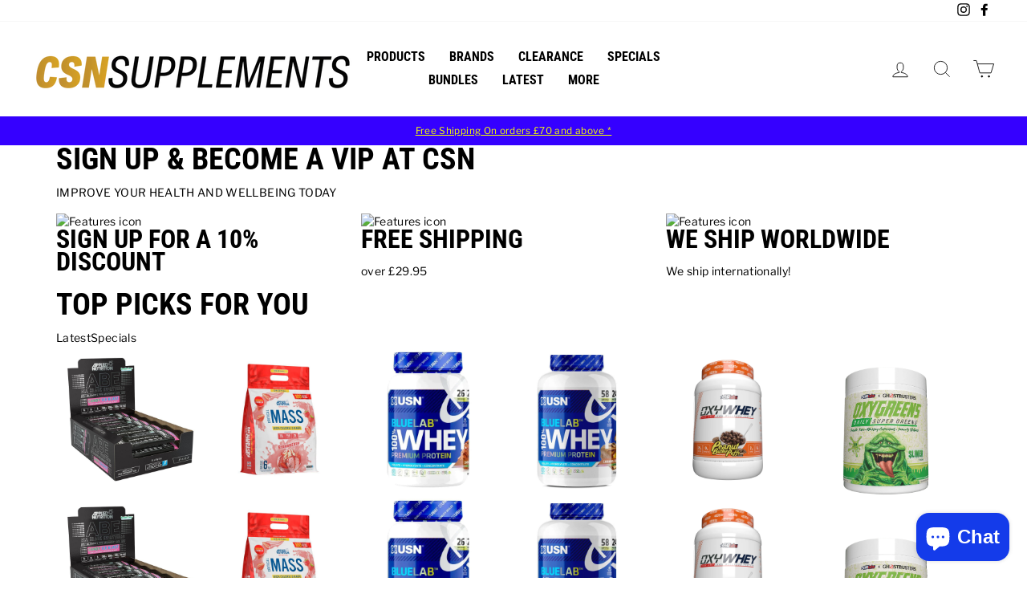

--- FILE ---
content_type: text/html; charset=utf-8
request_url: https://www.cardiffsportsnutrition.co.uk/pages/csn-sign-up
body_size: 60643
content:
<!doctype html>
<html class="no-js" lang="en" dir="ltr">
<head>
  
  <!-- Google Tag Manager -->
<script>(function(w,d,s,l,i){w[l]=w[l]||[];w[l].push({'gtm.start':
new Date().getTime(),event:'gtm.js'});var f=d.getElementsByTagName(s)[0],
j=d.createElement(s),dl=l!='dataLayer'?'&l='+l:'';j.async=true;j.src=
'https://www.googletagmanager.com/gtm.js?id='+i+dl;f.parentNode.insertBefore(j,f);
})(window,document,'script','dataLayer','GTM-NG23RJMB');</script>
<!-- End Google Tag Manager -->
  <script>  

  
  (function() {
      class Ultimate_Shopify_DataLayer {
        constructor() {
          window.dataLayer = window.dataLayer || []; 
          
          // use a prefix of events name
          this.eventPrefix = 'csn-';

          //Keep the value false to get non-formatted product ID
          this.formattedItemId = true; 

          // data schema
          this.dataSchema = {
            ecommerce: {
                show: true
            },
            dynamicRemarketing: {
                show: true,
                business_vertical: 'retail'
            }
          }

          // add to wishlist selectors
          this.addToWishListSelectors = {
            'addWishListIcon': '',
            'gridItemSelector': '',
            'productLinkSelector': 'a[href*="/products/"]'
          }

          // quick view selectors
          this.quickViewSelector = {
            'quickViewElement': '',
            'gridItemSelector': '',
            'productLinkSelector': 'a[href*="/products/"]'
          }

          // mini cart button selector
          this.miniCartButton = [
            'a[href="/cart"]', 
          ];
          this.miniCartAppersOn = 'click';


          // begin checkout buttons/links selectors
          this.beginCheckoutButtons = [
            'input[name="checkout"]',
            'button[name="checkout"]',
            'a[href="/checkout"]',
            '.additional-checkout-buttons',
          ];

          // direct checkout button selector
          this.shopifyDirectCheckoutButton = [
            '.shopify-payment-button'
          ]

          //Keep the value true if Add to Cart redirects to the cart page
          this.isAddToCartRedirect = false;
          
          // keep the value false if cart items increment/decrement/remove refresh page 
          this.isAjaxCartIncrementDecrement = true;
          

          // Caution: Do not modify anything below this line, as it may result in it not functioning correctly.
          this.cart = {"note":null,"attributes":{},"original_total_price":0,"total_price":0,"total_discount":0,"total_weight":0.0,"item_count":0,"items":[],"requires_shipping":false,"currency":"GBP","items_subtotal_price":0,"cart_level_discount_applications":[],"checkout_charge_amount":0}
          this.countryCode = "GB";
          this.collectData();  
          this.storeURL = "https://www.cardiffsportsnutrition.co.uk";
        }

        updateCart() {
          fetch("/cart.js")
          .then((response) => response.json())
          .then((data) => {
            this.cart = data;
          });
        }

       debounce(delay) {         
          let timeoutId;
          return function(func) {
            const context = this;
            const args = arguments;
            
            clearTimeout(timeoutId);
            
            timeoutId = setTimeout(function() {
              func.apply(context, args);
            }, delay);
          };
        }

        collectData() { 
            this.customerData();
            this.ajaxRequestData();
            this.searchPageData();
            this.miniCartData();
            this.beginCheckoutData();
  
            
  
            
  
            
            
            this.addToWishListData();
            this.quickViewData();
            this.formData();
            this.phoneClickData();
            this.emailClickData();
        }        

        //logged in customer data 
        customerData() {
            const currentUser = {};
            

            if (currentUser.email) {
              currentUser.hash_email = "e3b0c44298fc1c149afbf4c8996fb92427ae41e4649b934ca495991b7852b855"
            }

            window.dataLayer = window.dataLayer || [];
            dataLayer.push({
              customer: currentUser
            });
        }

        // add_to_cart, remove_from_cart, search
        ajaxRequestData() {
          const self = this;
          
          // handle non-ajax add to cart
          if(this.isAddToCartRedirect) {
            document.addEventListener('submit', function(event) {
              const addToCartForm = event.target.closest('form[action="/cart/add"]');
              if(addToCartForm) {
                event.preventDefault();
                
                const formData = new FormData(addToCartForm);
            
                fetch(window.Shopify.routes.root + 'cart/add.js', {
                  method: 'POST',
                  body: formData
                })
                .then(response => {
                    window.location.href = "/cart";
                })
                .catch((error) => {
                  console.error('Error:', error);
                });
              }
            });
          }
          
          // fetch
          let originalFetch = window.fetch;
          let debounce = this.debounce(800);
          
          window.fetch = function () {
            return originalFetch.apply(this, arguments).then((response) => {
              if (response.ok) {
                let cloneResponse = response.clone();
                let requestURL = arguments[0];
                
                if(/.*\/search\/?.*\?.*q=.+/.test(requestURL) && !requestURL.includes('&requestFrom=uldt')) {   
                  const queryString = requestURL.split('?')[1];
                  const urlParams = new URLSearchParams(queryString);
                  const search_term = urlParams.get("q");

                  debounce(function() {
                    fetch(`${self.storeURL}/search/suggest.json?q=${search_term}&resources[type]=product&requestFrom=uldt`)
                      .then(res => res.json())
                      .then(function(data) {
                            const products = data.resources.results.products;
                            if(products.length) {
                              const fetchRequests = products.map(product =>
                                fetch(`${self.storeURL}/${product.url.split('?')[0]}.js`)
                                  .then(response => response.json())
                                  .catch(error => console.error('Error fetching:', error))
                              );

                              Promise.all(fetchRequests)
                                .then(products => {
                                    const items = products.map((product) => {
                                      return {
                                        product_id: product.id,
                                        product_title: product.title,
                                        variant_id: product.variants[0].id,
                                        variant_title: product.variants[0].title,
                                        vendor: product.vendor,
                                        total_discount: 0,
                                        final_price: product.price_min,
                                        product_type: product.type, 
                                        quantity: 1
                                      }
                                    });

                                    self.ecommerceDataLayer('search', {search_term, items});
                                })
                            }else {
                              self.ecommerceDataLayer('search', {search_term, items: []});
                            }
                      });
                  });
                }
                else if (requestURL.includes("/cart/add")) {
                  cloneResponse.text().then((text) => {
                    let data = JSON.parse(text);

                    if(data.items && Array.isArray(data.items)) {
                      data.items.forEach(function(item) {
                         self.ecommerceDataLayer('add_to_cart', {items: [item]});
                      })
                    } else {
                      self.ecommerceDataLayer('add_to_cart', {items: [data]});
                    }
                    self.updateCart();
                  });
                }else if(requestURL.includes("/cart/change") || requestURL.includes("/cart/update")) {
                  
                   cloneResponse.text().then((text) => {
                     
                    let newCart = JSON.parse(text);
                    let newCartItems = newCart.items;
                    let oldCartItems = self.cart.items;

                    for(let i = 0; i < oldCartItems.length; i++) {
                      let item = oldCartItems[i];
                      let newItem = newCartItems.find(newItems => newItems.id === item.id);


                      if(newItem) {

                        if(newItem.quantity > item.quantity) {
                          // cart item increment
                          let quantity = (newItem.quantity - item.quantity);
                          let updatedItem = {...item, quantity}
                          self.ecommerceDataLayer('add_to_cart', {items: [updatedItem]});
                          self.updateCart(); 

                        }else if(newItem.quantity < item.quantity) {
                          // cart item decrement
                          let quantity = (item.quantity - newItem.quantity);
                          let updatedItem = {...item, quantity}
                          self.ecommerceDataLayer('remove_from_cart', {items: [updatedItem]});
                          self.updateCart(); 
                        }
                        

                      }else {
                        self.ecommerceDataLayer('remove_from_cart', {items: [item]});
                        self.updateCart(); 
                      }
                    }
                     
                  });
                }
              }
              return response;
            });
          }
          // end fetch 


          //xhr
          var origXMLHttpRequest = XMLHttpRequest;
          XMLHttpRequest = function() {
            var requestURL;
    
            var xhr = new origXMLHttpRequest();
            var origOpen = xhr.open;
            var origSend = xhr.send;
            
            // Override the `open` function.
            xhr.open = function(method, url) {
                requestURL = url;
                return origOpen.apply(this, arguments);
            };
    
    
            xhr.send = function() {
    
                // Only proceed if the request URL matches what we're looking for.
                if (requestURL.includes("/cart/add") || requestURL.includes("/cart/change") || /.*\/search\/?.*\?.*q=.+/.test(requestURL)) {
        
                    xhr.addEventListener('load', function() {
                        if (xhr.readyState === 4) {
                            if (xhr.status >= 200 && xhr.status < 400) { 

                              if(/.*\/search\/?.*\?.*q=.+/.test(requestURL) && !requestURL.inclides('&requestFrom=uldt')) {
                                const queryString = requestURL.split('?')[1];
                                const urlParams = new URLSearchParams(queryString);
                                const search_term = urlParams.get("q");

                                debounce(function() {
                                    fetch(`${self.storeURL}/search/suggest.json?q=${search_term}&resources[type]=product&requestFrom=uldt`)
                                      .then(res => res.json())
                                      .then(function(data) {
                                            const products = data.resources.results.products;
                                            if(products.length) {
                                              const fetchRequests = products.map(product =>
                                                fetch(`${self.storeURL}/${product.url.split('?')[0]}.js`)
                                                  .then(response => response.json())
                                                  .catch(error => console.error('Error fetching:', error))
                                              );
                
                                              Promise.all(fetchRequests)
                                                .then(products => {
                                                    const items = products.map((product) => {
                                                      return {
                                                        product_id: product.id,
                                                        product_title: product.title,
                                                        variant_id: product.variants[0].id,
                                                        variant_title: product.variants[0].title,
                                                        vendor: product.vendor,
                                                        total_discount: 0,
                                                        final_price: product.price_min,
                                                        product_type: product.type, 
                                                        quantity: 1
                                                      }
                                                    });
                
                                                    self.ecommerceDataLayer('search', {search_term, items});
                                                })
                                            }else {
                                              self.ecommerceDataLayer('search', {search_term, items: []});
                                            }
                                      });
                                  });

                              }

                              else if(requestURL.includes("/cart/add")) {
                                  const data = JSON.parse(xhr.responseText);

                                  if(data.items && Array.isArray(data.items)) {
                                    data.items.forEach(function(item) {
                                        self.ecommerceDataLayer('add_to_cart', {items: [item]});
                                      })
                                  } else {
                                    self.ecommerceDataLayer('add_to_cart', {items: [data]});
                                  }
                                  self.updateCart();
                                 
                               }else if(requestURL.includes("/cart/change")) {
                                 
                                  const newCart = JSON.parse(xhr.responseText);
                                  const newCartItems = newCart.items;
                                  let oldCartItems = self.cart.items;
              
                                  for(let i = 0; i < oldCartItems.length; i++) {
                                    let item = oldCartItems[i];
                                    let newItem = newCartItems.find(newItems => newItems.id === item.id);
              
              
                                    if(newItem) {
                                      if(newItem.quantity > item.quantity) {
                                        // cart item increment
                                        let quantity = (newItem.quantity - item.quantity);
                                        let updatedItem = {...item, quantity}
                                        self.ecommerceDataLayer('add_to_cart', {items: [updatedItem]});
                                        self.updateCart(); 
              
                                      }else if(newItem.quantity < item.quantity) {
                                        // cart item decrement
                                        let quantity = (item.quantity - newItem.quantity);
                                        let updatedItem = {...item, quantity}
                                        self.ecommerceDataLayer('remove_from_cart', {items: [updatedItem]});
                                        self.updateCart(); 
                                      }
                                      
              
                                    }else {
                                      self.ecommerceDataLayer('remove_from_cart', {items: [item]});
                                      self.updateCart(); 
                                    }
                                  }
                               }          
                            }
                        }
                    });
                }
    
                return origSend.apply(this, arguments);
            };
    
            return xhr;
          }; 
          //end xhr
        }

        // search event from search page
        searchPageData() {
          const self = this;
          let pageUrl = window.location.href;
          
          if(/.+\/search\?.*\&?q=.+/.test(pageUrl)) {   
            const queryString = pageUrl.split('?')[1];
            const urlParams = new URLSearchParams(queryString);
            const search_term = urlParams.get("q");
                
            fetch(`https://www.cardiffsportsnutrition.co.uk/search/suggest.json?q=${search_term}&resources[type]=product&requestFrom=uldt`)
            .then(res => res.json())
            .then(function(data) {
                  const products = data.resources.results.products;
                  if(products.length) {
                    const fetchRequests = products.map(product =>
                      fetch(`${self.storeURL}/${product.url.split('?')[0]}.js`)
                        .then(response => response.json())
                        .catch(error => console.error('Error fetching:', error))
                    );
                    Promise.all(fetchRequests)
                    .then(products => {
                        const items = products.map((product) => {
                            return {
                            product_id: product.id,
                            product_title: product.title,
                            variant_id: product.variants[0].id,
                            variant_title: product.variants[0].title,
                            vendor: product.vendor,
                            total_discount: 0,
                            final_price: product.price_min,
                            product_type: product.type, 
                            quantity: 1
                            }
                        });

                        self.ecommerceDataLayer('search', {search_term, items});
                    });
                  }else {
                    self.ecommerceDataLayer('search', {search_term, items: []});
                  }
            });
          }
        }

        // view_cart
        miniCartData() {
          if(this.miniCartButton.length) {
            let self = this;
            if(this.miniCartAppersOn === 'hover') {
              this.miniCartAppersOn = 'mouseenter';
            }
            this.miniCartButton.forEach((selector) => {
            let miniCartButton = document.querySelector(selector);

              if(miniCartButton) {
                miniCartButton.addEventListener(self.miniCartAppersOn, () => {
                  self.ecommerceDataLayer('view_cart', self.cart);
                });
              }
            });
          }
        }

        // begin_checkout
        beginCheckoutData() {
          let self = this;
          document.addEventListener('pointerdown', () => {
            let targetElement = event.target.closest(self.beginCheckoutButtons.join(', '));
            if(targetElement) {
              self.ecommerceDataLayer('begin_checkout', self.cart);
            }
          });
        }

        // view_cart, add_to_cart, remove_from_cart
        viewCartPageData() {
          
          this.ecommerceDataLayer('view_cart', this.cart);

          //if cart quantity chagne reload page 
          if(!this.isAjaxCartIncrementDecrement) {
            const self = this;
            document.addEventListener('pointerdown', (event) => {
              const target = event.target.closest('a[href*="/cart/change?"]');
              if(target) {
                const linkUrl = target.getAttribute('href');
                const queryString = linkUrl.split("?")[1];
                const urlParams = new URLSearchParams(queryString);
                const newQuantity = urlParams.get("quantity");
                const line = urlParams.get("line");
                const cart_id = urlParams.get("id");
        
                
                if(newQuantity && (line || cart_id)) {
                  let item = line ? {...self.cart.items[line - 1]} : self.cart.items.find(item => item.key === cart_id);
        
                  let event = 'add_to_cart';
                  if(newQuantity < item.quantity) {
                    event = 'remove_from_cart';
                  }
        
                  let quantity = Math.abs(newQuantity - item.quantity);
                  item['quantity'] = quantity;
        
                  self.ecommerceDataLayer(event, {items: [item]});
                }
              }
            });
          }
        }

        productSinglePage() {
        
        }

        collectionsPageData() {
          var ecommerce = {
            'items': [
              
              ]
          };

          ecommerce['item_list_id'] = null
          ecommerce['item_list_name'] = null

          this.ecommerceDataLayer('view_item_list', ecommerce);
        }
        
        
        // add to wishlist
        addToWishListData() {
          if(this.addToWishListSelectors && this.addToWishListSelectors.addWishListIcon) {
            const self = this;
            document.addEventListener('pointerdown', (event) => {
              let target = event.target;
              
              if(target.closest(self.addToWishListSelectors.addWishListIcon)) {
                let pageULR = window.location.href.replace(/\?.+/, '');
                let requestURL = undefined;
          
                if(/\/products\/[^/]+$/.test(pageULR)) {
                  requestURL = pageULR;
                } else if(self.addToWishListSelectors.gridItemSelector && self.addToWishListSelectors.productLinkSelector) {
                  let itemElement = target.closest(self.addToWishListSelectors.gridItemSelector);
                  if(itemElement) {
                    let linkElement = itemElement.querySelector(self.addToWishListSelectors.productLinkSelector); 
                    if(linkElement) {
                      let link = linkElement.getAttribute('href').replace(/\?.+/g, '');
                      if(link && /\/products\/[^/]+$/.test(link)) {
                        requestURL = link;
                      }
                    }
                  }
                }

                if(requestURL) {
                  fetch(requestURL + '.json')
                    .then(res => res.json())
                    .then(result => {
                      let data = result.product;                    
                      if(data) {
                        let dataLayerData = {
                          product_id: data.id,
                            variant_id: data.variants[0].id,
                            product_title: data.title,
                          quantity: 1,
                          final_price: parseFloat(data.variants[0].price) * 100,
                          total_discount: 0,
                          product_type: data.product_type,
                          vendor: data.vendor,
                          variant_title: (data.variants[0].title !== 'Default Title') ? data.variants[0].title : undefined,
                          sku: data.variants[0].sku,
                        }

                        self.ecommerceDataLayer('add_to_wishlist', {items: [dataLayerData]});
                      }
                    });
                }
              }
            });
          }
        }

        quickViewData() {
          if(this.quickViewSelector.quickViewElement && this.quickViewSelector.gridItemSelector && this.quickViewSelector.productLinkSelector) {
            const self = this;
            document.addEventListener('pointerdown', (event) => {
              let target = event.target;
              if(target.closest(self.quickViewSelector.quickViewElement)) {
                let requestURL = undefined;
                let itemElement = target.closest(this.quickViewSelector.gridItemSelector );
                
                if(itemElement) {
                  let linkElement = itemElement.querySelector(self.quickViewSelector.productLinkSelector); 
                  if(linkElement) {
                    let link = linkElement.getAttribute('href').replace(/\?.+/g, '');
                    if(link && /\/products\/[^/]+$/.test(link)) {
                      requestURL = link;
                    }
                  }
                }   
                
                if(requestURL) {
                    fetch(requestURL + '.json')
                      .then(res => res.json())
                      .then(result => {
                        let data = result.product;                    
                        if(data) {
                          let dataLayerData = {
                            product_id: data.id,
                            variant_id: data.variants[0].id,
                            product_title: data.title,
                            quantity: 1,
                            final_price: parseFloat(data.variants[0].price) * 100,
                            total_discount: 0,
                            product_type: data.product_type,
                            vendor: data.vendor,
                            variant_title: (data.variants[0].title !== 'Default Title') ? data.variants[0].title : undefined,
                            sku: data.variants[0].sku,
                          }
  
                          self.ecommerceDataLayer('view_item', {items: [dataLayerData]});
                          self.quickViewVariants = data.variants;
                          self.quickViewedItem = dataLayerData;
                        }
                      });
                  }
              }
            });

            
              if(this.shopifyDirectCheckoutButton.length) {
                let self = this;
                document.addEventListener('pointerdown', (event) => {
                  let target = event.target;
                  let checkoutButton = event.target.closest(this.shopifyDirectCheckoutButton.join(', '));
                  
                  if(self.quickViewVariants && self.quickViewedItem && self.quickViewVariants.length && checkoutButton) {

                    let checkoutForm = checkoutButton.closest('form[action*="/cart/add"]');
                    if(checkoutForm) {
                        let quantity = 1;
                        let varientInput = checkoutForm.querySelector('input[name="id"]');
                        let quantitySelector = checkoutForm.getAttribute('id');

                        if(quantitySelector) {
                          let quentityInput = document.querySelector('input[name="quantity"][form="'+quantitySelector+'"]');
                          if(quentityInput) {
                              quantity = +quentityInput.value;
                          }
                        }

                        if(varientInput) {
                            let variant_id = parseInt(varientInput.value);

                            if(variant_id) {
                                const variant = self.quickViewVariants.find(item => item.id === +variant_id);
                                if(variant && self.quickViewedItem) {
                                    self.quickViewedItem['variant_id'] = variant_id;
                                    self.quickViewedItem['variant_title'] = variant.title;
                                    self.quickViewedItem['final_price'] = parseFloat(variant.price) * 100;
                                    self.quickViewedItem['quantity'] = quantity; 
    
                                    self.ecommerceDataLayer('add_to_cart', {items: [self.quickViewedItem]});
                                    self.ecommerceDataLayer('begin_checkout', {items: [self.quickViewedItem]});
                                }
                            }
                        }
                    }

                  }
                }); 
            }
            
          }
        }

        // all ecommerce events
        ecommerceDataLayer(event, data) {
          const self = this;
          dataLayer.push({ 'ecommerce': null });
          const dataLayerData = {
            "event": this.eventPrefix + event,
            'ecommerce': {
               'currency': this.cart.currency,
               'items': data.items.map((item, index) => {
                 const dataLayerItem = {
                    'index': index,
                    'item_id': this.formattedItemId  ? `shopify_${this.countryCode}_${item.product_id}_${item.variant_id}` : item.product_id.toString(),
                    'product_id': item.product_id.toString(),
                    'variant_id': item.variant_id.toString(),
                    'item_name': item.product_title,
                    'quantity': item.quantity,
                    'price': +((item.final_price / 100).toFixed(2)),
                    'discount': item.total_discount ? +((item.total_discount / 100).toFixed(2)) : 0 
                }

                if(item.product_type) {
                  dataLayerItem['item_category'] = item.product_type;
                }
                
                if(item.vendor) {
                  dataLayerItem['item_brand'] = item.vendor;
                }
               
                if(item.variant_title && item.variant_title !== 'Default Title') {
                  dataLayerItem['item_variant'] = item.variant_title;
                }
              
                if(item.sku) {
                  dataLayerItem['sku'] = item.sku;
                }

                if(item.item_list_name) {
                  dataLayerItem['item_list_name'] = item.item_list_name;
                }

                if(item.item_list_id) {
                  dataLayerItem['item_list_id'] = item.item_list_id.toString()
                }

                return dataLayerItem;
              })
            }
          }

          if(data.total_price !== undefined) {
            dataLayerData['ecommerce']['value'] =  +((data.total_price / 100).toFixed(2));
          } else {
            dataLayerData['ecommerce']['value'] = +(dataLayerData['ecommerce']['items'].reduce((total, item) => total + item.price, 0)).toFixed(2);
          }
          
          if(data.item_list_id) {
            dataLayerData['ecommerce']['item_list_id'] = data.item_list_id;
          }
          
          if(data.item_list_name) {
            dataLayerData['ecommerce']['item_list_name'] = data.item_list_name;
          }

          if(data.search_term) {
            dataLayerData['search_term'] = data.search_term;
          }

          if(self.dataSchema.dynamicRemarketing && self.dataSchema.dynamicRemarketing.show) {
            dataLayer.push({ 'dynamicRemarketing': null });
            dataLayerData['dynamicRemarketing'] = {
                value: dataLayerData.ecommerce.value,
                items: dataLayerData.ecommerce.items.map(item => ({id: item.item_id ||item.product_id, google_business_vertical: self.dataSchema.dynamicRemarketing.business_vertical}))
            }
          }

          if(!self.dataSchema.ecommerce ||  !self.dataSchema.ecommerce.show) {
            delete dataLayerData['ecommerce'];
          }

          dataLayer.push(dataLayerData);
        }

        
        // contact form submit & newsletters signup
        formData() {
          const self = this;
          document.addEventListener('submit', function(event) {

            let targetForm = event.target.closest('form[action^="/contact"]');


            if(targetForm) {
              const formData = {
                form_location: window.location.href,
                form_id: targetForm.getAttribute('id'),
                form_classes: targetForm.getAttribute('class')
              };
                            
              let formType = targetForm.querySelector('input[name="form_type"]');
              let inputs = targetForm.querySelectorAll("input:not([type=hidden]):not([type=submit]), textarea, select");
              
              inputs.forEach(function(input) {
                var inputName = input.name;
                var inputValue = input.value;
                
                if (inputName && inputValue) {
                  var matches = inputName.match(/\[(.*?)\]/);
                  if (matches && matches.length > 1) {
                     var fieldName = matches[1];
                     formData[fieldName] = input.value;
                  }
                }
              });
              
              if(formType && formType.value === 'customer') {
                dataLayer.push({ event: self.eventPrefix + 'newsletter_signup', ...formData});
              } else if(formType && formType.value === 'contact') {
                dataLayer.push({ event: self.eventPrefix + 'contact_form_submit', ...formData});
              }
            }
          });

        }

        // phone_number_click event
        phoneClickData() {
          const self = this; 
          document.addEventListener('click', function(event) {
            let target = event.target.closest('a[href^="tel:"]');
            if(target) {
              let phone_number = target.getAttribute('href').replace('tel:', '');
              dataLayer.push({
                event: self.eventPrefix + 'phone_number_click',
                page_location: window.location.href,
                link_classes: target.getAttribute('class'),
                link_id: target.getAttribute('id'),
                phone_number
              })
            }
          });
        }
  
        // email_click event
        emailClickData() {
          const self = this; 
          document.addEventListener('click', function(event) {
            let target = event.target.closest('a[href^="mailto:"]');
            if(target) {
              let email_address = target.getAttribute('href').replace('mailto:', '');
              dataLayer.push({
                event: self.eventPrefix + 'email_click',
                page_location: window.location.href,
                link_classes: target.getAttribute('class'),
                link_id: target.getAttribute('id'),
                email_address
              })
            }
          });
        }
      } 
      // end Ultimate_Shopify_DataLayer

      document.addEventListener('DOMContentLoaded', function() {
        try{
          new Ultimate_Shopify_DataLayer();
        }catch(error) {
          console.log(error);
        }
      });
    
  })();
</script>
  
  

  <!-- PageFly meta image -->

<script>var _listeners=[];EventTarget.prototype.addEventListenerBase=EventTarget.prototype.addEventListener,EventTarget.prototype.addEventListener=function(e,t,p){_listeners.push({target:this,type:e,listener:t}),this.addEventListenerBase(e,t,p)},EventTarget.prototype.removeEventListeners=function(e){for(var t=0;t!=_listeners.length;t++){var r=_listeners[t],n=r.target,s=r.type,i=r.listener;n==this&&s==e&&this.removeEventListener(s,i)}};</script><script type="text/worker" id="spdnworker">onmessage=function(e){var t=new Request("https://api.speedien.com/optimize/a7264e7cf7fdaa29350e95384d66c3d2",{redirect:"follow"});fetch(t).then(e=>e.text()).then(e=>{postMessage(e)})};</script>
<script type="text/javascript">var spdnx=new Worker("data:text/javascript;base64,"+btoa(document.getElementById("spdnworker").textContent));spdnx.onmessage=function(t){var e=document.createElement("script");e.type="text/javascript",e.textContent=t.data,document.head.appendChild(e)},spdnx.postMessage("init");</script>
<script type="text/javascript" data-spdn="1">
const observer=new MutationObserver(mutations=>{mutations.forEach(({addedNodes})=>{addedNodes.forEach(node=>{
if(node.tagName==='SCRIPT'&&node.innerHTML.includes('asyncLoad')){node.type='text/spdnscript'}
if(node.nodeType===1&&node.tagName==='SCRIPT'&&node.innerHTML.includes('hotjar')){node.type='text/spdnscript'}
if(node.nodeType===1&&node.tagName==='SCRIPT'&&node.innerHTML.includes('xklaviyo')){node.type='text/spdnscript'}
if(node.nodeType===1&&node.tagName==='SCRIPT'&&node.innerHTML.includes('recaptcha')){node.type='text/spdnscript'}
if(node.nodeType===1&&node.tagName==='SCRIPT'&&node.src.includes('klaviyo')){node.type='text/spdnscript'}
if(node.nodeType===1&&node.tagName==='SCRIPT'&&node.innerHTML.includes('gorgias')){node.type='text/spdnscript'}
if(node.nodeType===1&&node.tagName==='SCRIPT'&&node.innerHTML.includes('facebook.net')){node.type='text/spdnscript'}
if(node.nodeType===1&&node.tagName==='SCRIPT'&&node.src.includes('gorgias')){node.type='text/spdnscript'}
if(node.nodeType===1&&node.tagName==='SCRIPT'&&node.src.includes('stripe')){node.type='text/spdnscript'}
if(node.nodeType===1&&node.tagName==='SCRIPT'&&node.src.includes('mem')){node.type='text/spdnscript'}
if(node.nodeType===1&&node.tagName==='SCRIPT'&&node.src.includes('privy')){node.type='text/spdnscript'}
if(node.nodeType===1&&node.tagName==='SCRIPT'&&node.src.includes('incart')){node.type='text/spdnscript'}
if(node.nodeType===1&&node.tagName==='SCRIPT'&&node.src.includes('webui')){node.type='text/spdnscript'}
 if(node.nodeType===1&&node.tagName==='SCRIPT'&&node.innerHTML.includes('gtag')){node.type='text/spdnscript'}
if(node.nodeType===1&&node.tagName==='SCRIPT'&&node.innerHTML.includes('tagmanager')){node.type='text/spdnscript'}
if(node.nodeType===1&&node.tagName==='SCRIPT'&&node.innerHTML.includes('gtm')){node.type='text/spdnscript'}
if(node.nodeType===1&&node.tagName==='SCRIPT'&&node.src.includes('googlet')){node.type='text/spdnscript'}
if(node.tagName==='SCRIPT'&&node.className=='analytics'){node.type='text/spdnscript'}  })})})
var ua = navigator.userAgent.toLowerCase();if ((ua.indexOf('chrome') > -1 || ua.indexOf('firefox') > -1) && window.location.href.indexOf("no-optimization") === -1) {observer.observe(document.documentElement,{childList:true,subtree:true})}</script> 
<!-- Start of Booster Apps Seo-0.1-->
<title>CSN Sign Up | CSN Supplements</title><meta name="description" content="" /><script type="application/ld+json">
  {
    "@context": "https://schema.org",
    "@type": "Organization",
    "name": "CSN Supplements",
    "url": "https://www.cardiffsportsnutrition.co.uk",
    "description": "CSN supply the finest sports nutrition, bodybuilding supplements \u0026 sports supplements from the biggest brands in the industry for proven results! Get your protein powder, pre-workout \u0026 fat burners today.","image": "https://cdn.shopify.com/s/files/1/0090/4747/4242/files/CSN-Logo-2019.png?v=1563269848",
      "logo": "https://cdn.shopify.com/s/files/1/0090/4747/4242/files/CSN-Logo-2019.png?v=1563269848","sameAs": ["https://facebook.com/csncsnsupps", "https://twitter.com/cardiffsportsnu?lang=en-GB", "https://instagram.com/csn_supplements/", "https://youtube.com/channel/UC8MCRqFyeXXvCvrKkuyZmEg"],
    "telephone": "03001240371",
    "address": {
      "@type": "PostalAddress",
      "streetAddress": "Unit G Llantrisant Business Park, Pontyclun",
      "addressLocality": "Cardiff",
      "addressRegion": "Wales",
      "postalCode": "CF72 8LF",
      "addressCountry": "United Kingdom"
    }
  }
</script>

<script type="application/ld+json">
  {
    "@context": "https://schema.org",
    "@type": "WebSite",
    "name": "CSN Supplements",
    "url": "https://www.cardiffsportsnutrition.co.uk",
    "potentialAction": {
      "@type": "SearchAction",
      "query-input": "required name=query",
      "target": "https://www.cardiffsportsnutrition.co.uk/search?q={query}"
    }
  }
</script>
<!-- end of Booster Apps SEO -->

  <meta charset="utf-8">
  <meta http-equiv="X-UA-Compatible" content="IE=edge,chrome=1">
  <meta name="viewport" content="width=device-width,initial-scale=1">
  <meta name="theme-color" content="#3500ff">
  <link rel="canonical" href="https://www.cardiffsportsnutrition.co.uk/pages/csn-sign-up">
  <link rel="preconnect" href="https://cdn.shopify.com">
  <link rel="preconnect" href="https://fonts.shopifycdn.com">
  <link rel="dns-prefetch" href="https://productreviews.shopifycdn.com">
  <link rel="dns-prefetch" href="https://ajax.googleapis.com">
  <link rel="dns-prefetch" href="https://maps.googleapis.com">
  <link rel="dns-prefetch" href="https://maps.gstatic.com">
  <meta name="facebook-domain-verification" content="c5cq9srh1j7j5v3bjwhzvzaf6k7kc7" />
  <meta name="google-site-verification" content="-qiZP4oKip04DKoddKDQbsRC6rI4uyp903cTgByTsZ0" />
  
<!-- Google Tag Manager -->
<script>(function(w,d,s,l,i){w[l]=w[l]||[];w[l].push({'gtm.start':
new Date().getTime(),event:'gtm.js'});var f=d.getElementsByTagName(s)[0],
j=d.createElement(s),dl=l!='dataLayer'?'&l='+l:'';j.async=true;j.src=
'https://www.googletagmanager.com/gtm.js?id='+i+dl;f.parentNode.insertBefore(j,f);
})(window,document,'script','dataLayer','GTM-NJGRQD8');</script>
<!-- End Google Tag Manager --><link rel="shortcut icon" href="//www.cardiffsportsnutrition.co.uk/cdn/shop/files/Flavicon-19_32x32.png?v=1738417490" type="image/png" />
<meta property="og:site_name" content="CSN Supplements">
  <meta property="og:url" content="https://www.cardiffsportsnutrition.co.uk/pages/csn-sign-up">
  <meta property="og:title" content="CSN Sign Up">
  <meta property="og:type" content="website">
  <meta property="og:description" content="CSN supply the finest sports nutrition, bodybuilding supplements & sports supplements from the biggest brands in the industry for proven results! Get your protein powder, pre-workout & fat burners today."><meta property="og:image" content="http://www.cardiffsportsnutrition.co.uk/cdn/shop/files/CSN_Supplements_Logo_Black-18_75601a6c-dd44-41c7-ae8f-09519c27d5df.png?v=1738414678">
    <meta property="og:image:secure_url" content="https://www.cardiffsportsnutrition.co.uk/cdn/shop/files/CSN_Supplements_Logo_Black-18_75601a6c-dd44-41c7-ae8f-09519c27d5df.png?v=1738414678">
    <meta property="og:image:width" content="1200">
    <meta property="og:image:height" content="628"><meta name="twitter:site" content="@">
  <meta name="twitter:card" content="summary_large_image">
  <meta name="twitter:title" content="CSN Sign Up">
  <meta name="twitter:description" content="CSN supply the finest sports nutrition, bodybuilding supplements & sports supplements from the biggest brands in the industry for proven results! Get your protein powder, pre-workout & fat burners today.">
<style data-shopify>@font-face {
  font-family: "Roboto Condensed";
  font-weight: 700;
  font-style: normal;
  font-display: swap;
  src: url("//www.cardiffsportsnutrition.co.uk/cdn/fonts/roboto_condensed/robotocondensed_n7.0c73a613503672be244d2f29ab6ddd3fc3cc69ae.woff2") format("woff2"),
       url("//www.cardiffsportsnutrition.co.uk/cdn/fonts/roboto_condensed/robotocondensed_n7.ef6ece86ba55f49c27c4904a493c283a40f3a66e.woff") format("woff");
}

  @font-face {
  font-family: "Libre Franklin";
  font-weight: 400;
  font-style: normal;
  font-display: swap;
  src: url("//www.cardiffsportsnutrition.co.uk/cdn/fonts/libre_franklin/librefranklin_n4.a9b0508e1ffb743a0fd6d0614768959c54a27d86.woff2") format("woff2"),
       url("//www.cardiffsportsnutrition.co.uk/cdn/fonts/libre_franklin/librefranklin_n4.948f6f27caf8552b1a9560176e3f14eeb2c6f202.woff") format("woff");
}


  @font-face {
  font-family: "Libre Franklin";
  font-weight: 600;
  font-style: normal;
  font-display: swap;
  src: url("//www.cardiffsportsnutrition.co.uk/cdn/fonts/libre_franklin/librefranklin_n6.c976b0b721ea92417572301ef17640150832a2b9.woff2") format("woff2"),
       url("//www.cardiffsportsnutrition.co.uk/cdn/fonts/libre_franklin/librefranklin_n6.bb41783c980fb0a0dad0f0403cbcc7159efe6030.woff") format("woff");
}

  @font-face {
  font-family: "Libre Franklin";
  font-weight: 400;
  font-style: italic;
  font-display: swap;
  src: url("//www.cardiffsportsnutrition.co.uk/cdn/fonts/libre_franklin/librefranklin_i4.5cee60cade760b32c7b489f9d561e97341909d7c.woff2") format("woff2"),
       url("//www.cardiffsportsnutrition.co.uk/cdn/fonts/libre_franklin/librefranklin_i4.2f9ee939c2cc82522dfb62e1a084861f9beeb411.woff") format("woff");
}

  @font-face {
  font-family: "Libre Franklin";
  font-weight: 600;
  font-style: italic;
  font-display: swap;
  src: url("//www.cardiffsportsnutrition.co.uk/cdn/fonts/libre_franklin/librefranklin_i6.7ae53255ab44c18176e5c1c169a009f635aeb949.woff2") format("woff2"),
       url("//www.cardiffsportsnutrition.co.uk/cdn/fonts/libre_franklin/librefranklin_i6.c8eb9c307a8e927dcb30218e64b5b81edbc09ee3.woff") format("woff");
}

</style><link href="//www.cardiffsportsnutrition.co.uk/cdn/shop/t/24/assets/theme.css?v=107371788882022789681732863648" rel="stylesheet" type="text/css" media="all" />
<style data-shopify>:root {
    --typeHeaderPrimary: "Roboto Condensed";
    --typeHeaderFallback: sans-serif;
    --typeHeaderSize: 45px;
    --typeHeaderWeight: 700;
    --typeHeaderLineHeight: 0.9;
    --typeHeaderSpacing: 0.0em;

    --typeBasePrimary:"Libre Franklin";
    --typeBaseFallback:sans-serif;
    --typeBaseSize: 14px;
    --typeBaseWeight: 400;
    --typeBaseSpacing: 0.025em;
    --typeBaseLineHeight: 1.4;

    --typeCollectionTitle: 22px;

    --iconWeight: 2px;
    --iconLinecaps: miter;

    
      --buttonRadius: 0px;
    

    --colorGridOverlayOpacity: 0.2;
  }

  .placeholder-content {
    background-image: linear-gradient(100deg, #ffffff 40%, #f7f7f7 63%, #ffffff 79%);
  }</style><script>
    document.documentElement.className = document.documentElement.className.replace('no-js', 'js');

    window.theme = window.theme || {};
    theme.routes = {
      home: "/",
      cart: "/cart.js",
      cartPage: "/cart",
      cartAdd: "/cart/add.js",
      cartChange: "/cart/change.js"
    };
    theme.strings = {
      soldOut: "Sold Out",
      unavailable: "Unavailable",
      stockLabel: "Only [count] items in stock!",
      willNotShipUntil: "Will not ship until [date]",
      willBeInStockAfter: "Will be in stock after [date]",
      waitingForStock: "Inventory on the way",
      savePrice: "Save [saved_amount]",
      cartEmpty: "Your cart is currently empty.",
      cartTermsConfirmation: "You must agree with the terms and conditions of sales to check out",
      searchCollections: "Collections:",
      searchPages: "Pages:",
      searchArticles: "Articles:"
    };
    theme.settings = {
      dynamicVariantsEnable: true,
      dynamicVariantType: "dropdown",
      cartType: "page",
      isCustomerTemplate: false,
      moneyFormat: "\u003cspan class=money\u003e£{{amount}}\u003c\/span\u003e",
      saveType: "dollar",
      recentlyViewedEnabled: false,
      productImageSize: "square",
      productImageCover: false,
      predictiveSearch: false,
      predictiveSearchType: "product",
      inventoryThreshold: 10,
      quickView: false,
      themeName: 'Impulse',
      themeVersion: "4.1.1"
    };
  </script>

  <script>window.performance && window.performance.mark && window.performance.mark('shopify.content_for_header.start');</script><meta name="google-site-verification" content="qPcwid47Phsyz_UWf278CtUZ8D1TQ-tdJA9vflbAWL8">
<meta id="shopify-digital-wallet" name="shopify-digital-wallet" content="/9047474242/digital_wallets/dialog">
<script async="async" src="/checkouts/internal/preloads.js?locale=en-GB"></script>
<script id="shopify-features" type="application/json">{"accessToken":"7ae81d62fdf3dbaa870900e42b654afd","betas":["rich-media-storefront-analytics"],"domain":"www.cardiffsportsnutrition.co.uk","predictiveSearch":true,"shopId":9047474242,"locale":"en"}</script>
<script>var Shopify = Shopify || {};
Shopify.shop = "cardiff-sports-nutrition.myshopify.com";
Shopify.locale = "en";
Shopify.currency = {"active":"GBP","rate":"1.0"};
Shopify.country = "GB";
Shopify.theme = {"name":"CSN 2021 BUILD (Overlays Added)","id":176572006776,"schema_name":"Impulse","schema_version":"4.1.1","theme_store_id":857,"role":"main"};
Shopify.theme.handle = "null";
Shopify.theme.style = {"id":null,"handle":null};
Shopify.cdnHost = "www.cardiffsportsnutrition.co.uk/cdn";
Shopify.routes = Shopify.routes || {};
Shopify.routes.root = "/";</script>
<script type="module">!function(o){(o.Shopify=o.Shopify||{}).modules=!0}(window);</script>
<script>!function(o){function n(){var o=[];function n(){o.push(Array.prototype.slice.apply(arguments))}return n.q=o,n}var t=o.Shopify=o.Shopify||{};t.loadFeatures=n(),t.autoloadFeatures=n()}(window);</script>
<script id="shop-js-analytics" type="application/json">{"pageType":"page"}</script>
<script defer="defer" async type="module" src="//www.cardiffsportsnutrition.co.uk/cdn/shopifycloud/shop-js/modules/v2/client.init-shop-cart-sync_BdyHc3Nr.en.esm.js"></script>
<script defer="defer" async type="module" src="//www.cardiffsportsnutrition.co.uk/cdn/shopifycloud/shop-js/modules/v2/chunk.common_Daul8nwZ.esm.js"></script>
<script type="module">
  await import("//www.cardiffsportsnutrition.co.uk/cdn/shopifycloud/shop-js/modules/v2/client.init-shop-cart-sync_BdyHc3Nr.en.esm.js");
await import("//www.cardiffsportsnutrition.co.uk/cdn/shopifycloud/shop-js/modules/v2/chunk.common_Daul8nwZ.esm.js");

  window.Shopify.SignInWithShop?.initShopCartSync?.({"fedCMEnabled":true,"windoidEnabled":true});

</script>
<script>(function() {
  var isLoaded = false;
  function asyncLoad() {
    if (isLoaded) return;
    isLoaded = true;
    var urls = ["https:\/\/d23dclunsivw3h.cloudfront.net\/redirect-app.js?shop=cardiff-sports-nutrition.myshopify.com","\/\/social-login.oxiapps.com\/api\/init?vt=928353\u0026shop=cardiff-sports-nutrition.myshopify.com","https:\/\/js.smile.io\/v1\/smile-shopify.js?shop=cardiff-sports-nutrition.myshopify.com","https:\/\/static.rechargecdn.com\/static\/js\/recharge.js?shop=cardiff-sports-nutrition.myshopify.com","https:\/\/cdn.fera.ai\/js\/fera.placeholder.js?shop=cardiff-sports-nutrition.myshopify.com","https:\/\/cdn.shopify.com\/s\/files\/1\/0683\/1371\/0892\/files\/splmn-shopify-prod-August-31.min.js?v=1693985059\u0026shop=cardiff-sports-nutrition.myshopify.com","https:\/\/cdn1.stamped.io\/files\/widget.min.js?shop=cardiff-sports-nutrition.myshopify.com","https:\/\/cdn.recovermycart.com\/scripts\/keepcart\/CartJS.min.js?shop=cardiff-sports-nutrition.myshopify.com\u0026shop=cardiff-sports-nutrition.myshopify.com","https:\/\/instafeed.nfcube.com\/cdn\/12021f3550893678cae8163e3abbc5b9.js?shop=cardiff-sports-nutrition.myshopify.com","https:\/\/cdn-bundler.nice-team.net\/app\/js\/bundler.js?shop=cardiff-sports-nutrition.myshopify.com","https:\/\/d3p29gcwgas9m8.cloudfront.net\/assets\/js\/index.js?shop=cardiff-sports-nutrition.myshopify.com","https:\/\/main-app-production.upsellserverapi.com\/build\/external\/services\/session\/index.js?shop=cardiff-sports-nutrition.myshopify.com","https:\/\/searchanise-ef84.kxcdn.com\/widgets\/shopify\/init.js?a=7E2m6N1E5J\u0026shop=cardiff-sports-nutrition.myshopify.com","https:\/\/cdn.pushowl.com\/latest\/sdks\/pushowl-shopify.js?subdomain=cardiff-sports-nutrition\u0026environment=production\u0026guid=bf343b82-0797-4b1e-b658-800a12091582\u0026shop=cardiff-sports-nutrition.myshopify.com"];
    for (var i = 0; i < urls.length; i++) {
      var s = document.createElement('script');
      s.type = 'text/javascript';
      s.async = true;
      s.src = urls[i];
      var x = document.getElementsByTagName('script')[0];
      x.parentNode.insertBefore(s, x);
    }
  };
  if(window.attachEvent) {
    window.attachEvent('onload', asyncLoad);
  } else {
    window.addEventListener('load', asyncLoad, false);
  }
})();</script>
<script id="__st">var __st={"a":9047474242,"offset":0,"reqid":"e5501f1b-616e-49b9-833b-7dd877c5647e-1769027444","pageurl":"www.cardiffsportsnutrition.co.uk\/pages\/csn-sign-up","s":"pages-70095765639","u":"1769fb6ccbeb","p":"page","rtyp":"page","rid":70095765639};</script>
<script>window.ShopifyPaypalV4VisibilityTracking = true;</script>
<script id="captcha-bootstrap">!function(){'use strict';const t='contact',e='account',n='new_comment',o=[[t,t],['blogs',n],['comments',n],[t,'customer']],c=[[e,'customer_login'],[e,'guest_login'],[e,'recover_customer_password'],[e,'create_customer']],r=t=>t.map((([t,e])=>`form[action*='/${t}']:not([data-nocaptcha='true']) input[name='form_type'][value='${e}']`)).join(','),a=t=>()=>t?[...document.querySelectorAll(t)].map((t=>t.form)):[];function s(){const t=[...o],e=r(t);return a(e)}const i='password',u='form_key',d=['recaptcha-v3-token','g-recaptcha-response','h-captcha-response',i],f=()=>{try{return window.sessionStorage}catch{return}},m='__shopify_v',_=t=>t.elements[u];function p(t,e,n=!1){try{const o=window.sessionStorage,c=JSON.parse(o.getItem(e)),{data:r}=function(t){const{data:e,action:n}=t;return t[m]||n?{data:e,action:n}:{data:t,action:n}}(c);for(const[e,n]of Object.entries(r))t.elements[e]&&(t.elements[e].value=n);n&&o.removeItem(e)}catch(o){console.error('form repopulation failed',{error:o})}}const l='form_type',E='cptcha';function T(t){t.dataset[E]=!0}const w=window,h=w.document,L='Shopify',v='ce_forms',y='captcha';let A=!1;((t,e)=>{const n=(g='f06e6c50-85a8-45c8-87d0-21a2b65856fe',I='https://cdn.shopify.com/shopifycloud/storefront-forms-hcaptcha/ce_storefront_forms_captcha_hcaptcha.v1.5.2.iife.js',D={infoText:'Protected by hCaptcha',privacyText:'Privacy',termsText:'Terms'},(t,e,n)=>{const o=w[L][v],c=o.bindForm;if(c)return c(t,g,e,D).then(n);var r;o.q.push([[t,g,e,D],n]),r=I,A||(h.body.append(Object.assign(h.createElement('script'),{id:'captcha-provider',async:!0,src:r})),A=!0)});var g,I,D;w[L]=w[L]||{},w[L][v]=w[L][v]||{},w[L][v].q=[],w[L][y]=w[L][y]||{},w[L][y].protect=function(t,e){n(t,void 0,e),T(t)},Object.freeze(w[L][y]),function(t,e,n,w,h,L){const[v,y,A,g]=function(t,e,n){const i=e?o:[],u=t?c:[],d=[...i,...u],f=r(d),m=r(i),_=r(d.filter((([t,e])=>n.includes(e))));return[a(f),a(m),a(_),s()]}(w,h,L),I=t=>{const e=t.target;return e instanceof HTMLFormElement?e:e&&e.form},D=t=>v().includes(t);t.addEventListener('submit',(t=>{const e=I(t);if(!e)return;const n=D(e)&&!e.dataset.hcaptchaBound&&!e.dataset.recaptchaBound,o=_(e),c=g().includes(e)&&(!o||!o.value);(n||c)&&t.preventDefault(),c&&!n&&(function(t){try{if(!f())return;!function(t){const e=f();if(!e)return;const n=_(t);if(!n)return;const o=n.value;o&&e.removeItem(o)}(t);const e=Array.from(Array(32),(()=>Math.random().toString(36)[2])).join('');!function(t,e){_(t)||t.append(Object.assign(document.createElement('input'),{type:'hidden',name:u})),t.elements[u].value=e}(t,e),function(t,e){const n=f();if(!n)return;const o=[...t.querySelectorAll(`input[type='${i}']`)].map((({name:t})=>t)),c=[...d,...o],r={};for(const[a,s]of new FormData(t).entries())c.includes(a)||(r[a]=s);n.setItem(e,JSON.stringify({[m]:1,action:t.action,data:r}))}(t,e)}catch(e){console.error('failed to persist form',e)}}(e),e.submit())}));const S=(t,e)=>{t&&!t.dataset[E]&&(n(t,e.some((e=>e===t))),T(t))};for(const o of['focusin','change'])t.addEventListener(o,(t=>{const e=I(t);D(e)&&S(e,y())}));const B=e.get('form_key'),M=e.get(l),P=B&&M;t.addEventListener('DOMContentLoaded',(()=>{const t=y();if(P)for(const e of t)e.elements[l].value===M&&p(e,B);[...new Set([...A(),...v().filter((t=>'true'===t.dataset.shopifyCaptcha))])].forEach((e=>S(e,t)))}))}(h,new URLSearchParams(w.location.search),n,t,e,['guest_login'])})(!0,!0)}();</script>
<script integrity="sha256-4kQ18oKyAcykRKYeNunJcIwy7WH5gtpwJnB7kiuLZ1E=" data-source-attribution="shopify.loadfeatures" defer="defer" src="//www.cardiffsportsnutrition.co.uk/cdn/shopifycloud/storefront/assets/storefront/load_feature-a0a9edcb.js" crossorigin="anonymous"></script>
<script data-source-attribution="shopify.dynamic_checkout.dynamic.init">var Shopify=Shopify||{};Shopify.PaymentButton=Shopify.PaymentButton||{isStorefrontPortableWallets:!0,init:function(){window.Shopify.PaymentButton.init=function(){};var t=document.createElement("script");t.src="https://www.cardiffsportsnutrition.co.uk/cdn/shopifycloud/portable-wallets/latest/portable-wallets.en.js",t.type="module",document.head.appendChild(t)}};
</script>
<script data-source-attribution="shopify.dynamic_checkout.buyer_consent">
  function portableWalletsHideBuyerConsent(e){var t=document.getElementById("shopify-buyer-consent"),n=document.getElementById("shopify-subscription-policy-button");t&&n&&(t.classList.add("hidden"),t.setAttribute("aria-hidden","true"),n.removeEventListener("click",e))}function portableWalletsShowBuyerConsent(e){var t=document.getElementById("shopify-buyer-consent"),n=document.getElementById("shopify-subscription-policy-button");t&&n&&(t.classList.remove("hidden"),t.removeAttribute("aria-hidden"),n.addEventListener("click",e))}window.Shopify?.PaymentButton&&(window.Shopify.PaymentButton.hideBuyerConsent=portableWalletsHideBuyerConsent,window.Shopify.PaymentButton.showBuyerConsent=portableWalletsShowBuyerConsent);
</script>
<script data-source-attribution="shopify.dynamic_checkout.cart.bootstrap">document.addEventListener("DOMContentLoaded",(function(){function t(){return document.querySelector("shopify-accelerated-checkout-cart, shopify-accelerated-checkout")}if(t())Shopify.PaymentButton.init();else{new MutationObserver((function(e,n){t()&&(Shopify.PaymentButton.init(),n.disconnect())})).observe(document.body,{childList:!0,subtree:!0})}}));
</script>
<link id="shopify-accelerated-checkout-styles" rel="stylesheet" media="screen" href="https://www.cardiffsportsnutrition.co.uk/cdn/shopifycloud/portable-wallets/latest/accelerated-checkout-backwards-compat.css" crossorigin="anonymous">
<style id="shopify-accelerated-checkout-cart">
        #shopify-buyer-consent {
  margin-top: 1em;
  display: inline-block;
  width: 100%;
}

#shopify-buyer-consent.hidden {
  display: none;
}

#shopify-subscription-policy-button {
  background: none;
  border: none;
  padding: 0;
  text-decoration: underline;
  font-size: inherit;
  cursor: pointer;
}

#shopify-subscription-policy-button::before {
  box-shadow: none;
}

      </style>

<script>window.performance && window.performance.mark && window.performance.mark('shopify.content_for_header.end');</script>

  <script src="//www.cardiffsportsnutrition.co.uk/cdn/shop/t/24/assets/vendor-scripts-v9.js" defer="defer"></script><script src="//www.cardiffsportsnutrition.co.uk/cdn/shop/t/24/assets/theme.min.js?v=82601135991613020911732858890" defer="defer"></script><script src="//www.searchanise.com/widgets/shopify/init.js?a=7E2m6N1E5J"></script>

<!-- Start of LittledataLayer -->

<meta name="referrer" content="no-referrer-when-downgrade"/>
<script async src="https://www.googletagmanager.com/gtag/js?id=UA-11316235-3" data-ot-ignore></script>



<script name="littledata-tracking-tag" data-ot-ignore>
(function(){
	/* Data layer for Google Analytics by Littledata app */
	/* Version v9.0.1 */

	LittledataLayer = {
    "version":"v9.0.1",
    "transactionWatcherURL":"https://transactions.littledata.io",
    "referralExclusion":"/(paypal|visa|MasterCard|clicksafe|arcot\\.com|geschuetzteinkaufen|checkout\\.shopify\\.com|checkout\\.rechargeapps\\.com|portal\\.afterpay\\.com|payfort)/",
    "googleSignals":true,
    "anonymizeIp":true,
    "productClicks":true,
    "persistentUserId":true,
    "hideBranding":false,
    "ecommerce":{"currencyCode":"GBP",
    "impressions":[]},
    "pageType":"page",
    "segmentUserId":"shopifyCustomerId",
    "uniqueIdentifierForOrders":"orderId",
    "webPropertyId":"UA-11316235-3"
}

	
	})();
</script>
<script async type="text/javascript" src="https://master-shopify-tracker.s3.amazonaws.com/gaTracker.js"></script>


<!-- End of LittledataLayer -->


<img alt="icon" width="1400" height="1400" style="pointer-events: none; position: absolute; top: 0; left: 0; width: 99vw; height: 99vh; max-width: 99vw; max-height: 99vh;"  src="[data-uri]"><!-- BEGIN app block: shopify://apps/pagefly-page-builder/blocks/app-embed/83e179f7-59a0-4589-8c66-c0dddf959200 -->

<!-- BEGIN app snippet: pagefly-cro-ab-testing-main -->







<script>
  ;(function () {
    const url = new URL(window.location)
    const viewParam = url.searchParams.get('view')
    if (viewParam && viewParam.includes('variant-pf-')) {
      url.searchParams.set('pf_v', viewParam)
      url.searchParams.delete('view')
      window.history.replaceState({}, '', url)
    }
  })()
</script>



<script type='module'>
  
  window.PAGEFLY_CRO = window.PAGEFLY_CRO || {}

  window.PAGEFLY_CRO['data_debug'] = {
    original_template_suffix: "pf-969d4141",
    allow_ab_test: false,
    ab_test_start_time: 0,
    ab_test_end_time: 0,
    today_date_time: 1769027445000,
  }
  window.PAGEFLY_CRO['GA4'] = { enabled: false}
</script>

<!-- END app snippet -->








  <script src='https://cdn.shopify.com/extensions/019bb4f9-aed6-78a3-be91-e9d44663e6bf/pagefly-page-builder-215/assets/pagefly-helper.js' defer='defer'></script>

  <script src='https://cdn.shopify.com/extensions/019bb4f9-aed6-78a3-be91-e9d44663e6bf/pagefly-page-builder-215/assets/pagefly-general-helper.js' defer='defer'></script>

  <script src='https://cdn.shopify.com/extensions/019bb4f9-aed6-78a3-be91-e9d44663e6bf/pagefly-page-builder-215/assets/pagefly-snap-slider.js' defer='defer'></script>

  <script src='https://cdn.shopify.com/extensions/019bb4f9-aed6-78a3-be91-e9d44663e6bf/pagefly-page-builder-215/assets/pagefly-slideshow-v3.js' defer='defer'></script>

  <script src='https://cdn.shopify.com/extensions/019bb4f9-aed6-78a3-be91-e9d44663e6bf/pagefly-page-builder-215/assets/pagefly-slideshow-v4.js' defer='defer'></script>

  <script src='https://cdn.shopify.com/extensions/019bb4f9-aed6-78a3-be91-e9d44663e6bf/pagefly-page-builder-215/assets/pagefly-glider.js' defer='defer'></script>

  <script src='https://cdn.shopify.com/extensions/019bb4f9-aed6-78a3-be91-e9d44663e6bf/pagefly-page-builder-215/assets/pagefly-slideshow-v1-v2.js' defer='defer'></script>

  <script src='https://cdn.shopify.com/extensions/019bb4f9-aed6-78a3-be91-e9d44663e6bf/pagefly-page-builder-215/assets/pagefly-product-media.js' defer='defer'></script>

  <script src='https://cdn.shopify.com/extensions/019bb4f9-aed6-78a3-be91-e9d44663e6bf/pagefly-page-builder-215/assets/pagefly-product.js' defer='defer'></script>


<script id='pagefly-helper-data' type='application/json'>
  {
    "page_optimization": {
      "assets_prefetching": false
    },
    "elements_asset_mapper": {
      "Accordion": "https://cdn.shopify.com/extensions/019bb4f9-aed6-78a3-be91-e9d44663e6bf/pagefly-page-builder-215/assets/pagefly-accordion.js",
      "Accordion3": "https://cdn.shopify.com/extensions/019bb4f9-aed6-78a3-be91-e9d44663e6bf/pagefly-page-builder-215/assets/pagefly-accordion3.js",
      "CountDown": "https://cdn.shopify.com/extensions/019bb4f9-aed6-78a3-be91-e9d44663e6bf/pagefly-page-builder-215/assets/pagefly-countdown.js",
      "GMap1": "https://cdn.shopify.com/extensions/019bb4f9-aed6-78a3-be91-e9d44663e6bf/pagefly-page-builder-215/assets/pagefly-gmap.js",
      "GMap2": "https://cdn.shopify.com/extensions/019bb4f9-aed6-78a3-be91-e9d44663e6bf/pagefly-page-builder-215/assets/pagefly-gmap.js",
      "GMapBasicV2": "https://cdn.shopify.com/extensions/019bb4f9-aed6-78a3-be91-e9d44663e6bf/pagefly-page-builder-215/assets/pagefly-gmap.js",
      "GMapAdvancedV2": "https://cdn.shopify.com/extensions/019bb4f9-aed6-78a3-be91-e9d44663e6bf/pagefly-page-builder-215/assets/pagefly-gmap.js",
      "HTML.Video": "https://cdn.shopify.com/extensions/019bb4f9-aed6-78a3-be91-e9d44663e6bf/pagefly-page-builder-215/assets/pagefly-htmlvideo.js",
      "HTML.Video2": "https://cdn.shopify.com/extensions/019bb4f9-aed6-78a3-be91-e9d44663e6bf/pagefly-page-builder-215/assets/pagefly-htmlvideo2.js",
      "HTML.Video3": "https://cdn.shopify.com/extensions/019bb4f9-aed6-78a3-be91-e9d44663e6bf/pagefly-page-builder-215/assets/pagefly-htmlvideo2.js",
      "BackgroundVideo": "https://cdn.shopify.com/extensions/019bb4f9-aed6-78a3-be91-e9d44663e6bf/pagefly-page-builder-215/assets/pagefly-htmlvideo2.js",
      "Instagram": "https://cdn.shopify.com/extensions/019bb4f9-aed6-78a3-be91-e9d44663e6bf/pagefly-page-builder-215/assets/pagefly-instagram.js",
      "Instagram2": "https://cdn.shopify.com/extensions/019bb4f9-aed6-78a3-be91-e9d44663e6bf/pagefly-page-builder-215/assets/pagefly-instagram.js",
      "Insta3": "https://cdn.shopify.com/extensions/019bb4f9-aed6-78a3-be91-e9d44663e6bf/pagefly-page-builder-215/assets/pagefly-instagram3.js",
      "Tabs": "https://cdn.shopify.com/extensions/019bb4f9-aed6-78a3-be91-e9d44663e6bf/pagefly-page-builder-215/assets/pagefly-tab.js",
      "Tabs3": "https://cdn.shopify.com/extensions/019bb4f9-aed6-78a3-be91-e9d44663e6bf/pagefly-page-builder-215/assets/pagefly-tab3.js",
      "ProductBox": "https://cdn.shopify.com/extensions/019bb4f9-aed6-78a3-be91-e9d44663e6bf/pagefly-page-builder-215/assets/pagefly-cart.js",
      "FBPageBox2": "https://cdn.shopify.com/extensions/019bb4f9-aed6-78a3-be91-e9d44663e6bf/pagefly-page-builder-215/assets/pagefly-facebook.js",
      "FBLikeButton2": "https://cdn.shopify.com/extensions/019bb4f9-aed6-78a3-be91-e9d44663e6bf/pagefly-page-builder-215/assets/pagefly-facebook.js",
      "TwitterFeed2": "https://cdn.shopify.com/extensions/019bb4f9-aed6-78a3-be91-e9d44663e6bf/pagefly-page-builder-215/assets/pagefly-twitter.js",
      "Paragraph4": "https://cdn.shopify.com/extensions/019bb4f9-aed6-78a3-be91-e9d44663e6bf/pagefly-page-builder-215/assets/pagefly-paragraph4.js",

      "AliReviews": "https://cdn.shopify.com/extensions/019bb4f9-aed6-78a3-be91-e9d44663e6bf/pagefly-page-builder-215/assets/pagefly-3rd-elements.js",
      "BackInStock": "https://cdn.shopify.com/extensions/019bb4f9-aed6-78a3-be91-e9d44663e6bf/pagefly-page-builder-215/assets/pagefly-3rd-elements.js",
      "GloboBackInStock": "https://cdn.shopify.com/extensions/019bb4f9-aed6-78a3-be91-e9d44663e6bf/pagefly-page-builder-215/assets/pagefly-3rd-elements.js",
      "GrowaveWishlist": "https://cdn.shopify.com/extensions/019bb4f9-aed6-78a3-be91-e9d44663e6bf/pagefly-page-builder-215/assets/pagefly-3rd-elements.js",
      "InfiniteOptionsShopPad": "https://cdn.shopify.com/extensions/019bb4f9-aed6-78a3-be91-e9d44663e6bf/pagefly-page-builder-215/assets/pagefly-3rd-elements.js",
      "InkybayProductPersonalizer": "https://cdn.shopify.com/extensions/019bb4f9-aed6-78a3-be91-e9d44663e6bf/pagefly-page-builder-215/assets/pagefly-3rd-elements.js",
      "LimeSpot": "https://cdn.shopify.com/extensions/019bb4f9-aed6-78a3-be91-e9d44663e6bf/pagefly-page-builder-215/assets/pagefly-3rd-elements.js",
      "Loox": "https://cdn.shopify.com/extensions/019bb4f9-aed6-78a3-be91-e9d44663e6bf/pagefly-page-builder-215/assets/pagefly-3rd-elements.js",
      "Opinew": "https://cdn.shopify.com/extensions/019bb4f9-aed6-78a3-be91-e9d44663e6bf/pagefly-page-builder-215/assets/pagefly-3rd-elements.js",
      "Powr": "https://cdn.shopify.com/extensions/019bb4f9-aed6-78a3-be91-e9d44663e6bf/pagefly-page-builder-215/assets/pagefly-3rd-elements.js",
      "ProductReviews": "https://cdn.shopify.com/extensions/019bb4f9-aed6-78a3-be91-e9d44663e6bf/pagefly-page-builder-215/assets/pagefly-3rd-elements.js",
      "PushOwl": "https://cdn.shopify.com/extensions/019bb4f9-aed6-78a3-be91-e9d44663e6bf/pagefly-page-builder-215/assets/pagefly-3rd-elements.js",
      "ReCharge": "https://cdn.shopify.com/extensions/019bb4f9-aed6-78a3-be91-e9d44663e6bf/pagefly-page-builder-215/assets/pagefly-3rd-elements.js",
      "Rivyo": "https://cdn.shopify.com/extensions/019bb4f9-aed6-78a3-be91-e9d44663e6bf/pagefly-page-builder-215/assets/pagefly-3rd-elements.js",
      "TrackingMore": "https://cdn.shopify.com/extensions/019bb4f9-aed6-78a3-be91-e9d44663e6bf/pagefly-page-builder-215/assets/pagefly-3rd-elements.js",
      "Vitals": "https://cdn.shopify.com/extensions/019bb4f9-aed6-78a3-be91-e9d44663e6bf/pagefly-page-builder-215/assets/pagefly-3rd-elements.js",
      "Wiser": "https://cdn.shopify.com/extensions/019bb4f9-aed6-78a3-be91-e9d44663e6bf/pagefly-page-builder-215/assets/pagefly-3rd-elements.js"
    },
    "custom_elements_mapper": {
      "pf-click-action-element": "https://cdn.shopify.com/extensions/019bb4f9-aed6-78a3-be91-e9d44663e6bf/pagefly-page-builder-215/assets/pagefly-click-action-element.js",
      "pf-dialog-element": "https://cdn.shopify.com/extensions/019bb4f9-aed6-78a3-be91-e9d44663e6bf/pagefly-page-builder-215/assets/pagefly-dialog-element.js"
    }
  }
</script>


<!-- END app block --><!-- BEGIN app block: shopify://apps/klaviyo-email-marketing-sms/blocks/klaviyo-onsite-embed/2632fe16-c075-4321-a88b-50b567f42507 -->












  <script async src="https://static.klaviyo.com/onsite/js/HTSSyy/klaviyo.js?company_id=HTSSyy"></script>
  <script>!function(){if(!window.klaviyo){window._klOnsite=window._klOnsite||[];try{window.klaviyo=new Proxy({},{get:function(n,i){return"push"===i?function(){var n;(n=window._klOnsite).push.apply(n,arguments)}:function(){for(var n=arguments.length,o=new Array(n),w=0;w<n;w++)o[w]=arguments[w];var t="function"==typeof o[o.length-1]?o.pop():void 0,e=new Promise((function(n){window._klOnsite.push([i].concat(o,[function(i){t&&t(i),n(i)}]))}));return e}}})}catch(n){window.klaviyo=window.klaviyo||[],window.klaviyo.push=function(){var n;(n=window._klOnsite).push.apply(n,arguments)}}}}();</script>

  




  <script>
    window.klaviyoReviewsProductDesignMode = false
  </script>







<!-- END app block --><!-- BEGIN app block: shopify://apps/bundler/blocks/bundler-script-append/7a6ae1b8-3b16-449b-8429-8bb89a62c664 --><script defer="defer">
	/**	Bundler script loader, version number: 2.0 */
	(function(){
		var loadScript=function(a,b){var c=document.createElement("script");c.type="text/javascript",c.readyState?c.onreadystatechange=function(){("loaded"==c.readyState||"complete"==c.readyState)&&(c.onreadystatechange=null,b())}:c.onload=function(){b()},c.src=a,document.getElementsByTagName("head")[0].appendChild(c)};
		appendScriptUrl('cardiff-sports-nutrition.myshopify.com');

		// get script url and append timestamp of last change
		function appendScriptUrl(shop) {

			var timeStamp = Math.floor(Date.now() / (1000*1*1));
			var timestampUrl = 'https://bundler.nice-team.net/app/shop/status/'+shop+'.js?'+timeStamp;

			loadScript(timestampUrl, function() {
				// append app script
				if (typeof bundler_settings_updated == 'undefined') {
					console.log('settings are undefined');
					bundler_settings_updated = 'default-by-script';
				}
				var scriptUrl = "https://cdn-bundler.nice-team.net/app/js/bundler-script.js?shop="+shop+"&"+bundler_settings_updated;
				loadScript(scriptUrl, function(){});
			});
		}
	})();

	var BndlrScriptAppended = true;
	
</script>

<!-- END app block --><!-- BEGIN app block: shopify://apps/frequently-bought/blocks/app-embed-block/b1a8cbea-c844-4842-9529-7c62dbab1b1f --><script>
    window.codeblackbelt = window.codeblackbelt || {};
    window.codeblackbelt.shop = window.codeblackbelt.shop || 'cardiff-sports-nutrition.myshopify.com';
    </script><script src="//cdn.codeblackbelt.com/widgets/frequently-bought-together/bootstrap.min.js?version=2026012120+0000" async></script>
 <!-- END app block --><script src="https://cdn.shopify.com/extensions/019b7cd0-6587-73c3-9937-bcc2249fa2c4/lb-upsell-227/assets/lb-selleasy.js" type="text/javascript" defer="defer"></script>
<script src="https://cdn.shopify.com/extensions/e8878072-2f6b-4e89-8082-94b04320908d/inbox-1254/assets/inbox-chat-loader.js" type="text/javascript" defer="defer"></script>
<link href="https://monorail-edge.shopifysvc.com" rel="dns-prefetch">
<script>(function(){if ("sendBeacon" in navigator && "performance" in window) {try {var session_token_from_headers = performance.getEntriesByType('navigation')[0].serverTiming.find(x => x.name == '_s').description;} catch {var session_token_from_headers = undefined;}var session_cookie_matches = document.cookie.match(/_shopify_s=([^;]*)/);var session_token_from_cookie = session_cookie_matches && session_cookie_matches.length === 2 ? session_cookie_matches[1] : "";var session_token = session_token_from_headers || session_token_from_cookie || "";function handle_abandonment_event(e) {var entries = performance.getEntries().filter(function(entry) {return /monorail-edge.shopifysvc.com/.test(entry.name);});if (!window.abandonment_tracked && entries.length === 0) {window.abandonment_tracked = true;var currentMs = Date.now();var navigation_start = performance.timing.navigationStart;var payload = {shop_id: 9047474242,url: window.location.href,navigation_start,duration: currentMs - navigation_start,session_token,page_type: "page"};window.navigator.sendBeacon("https://monorail-edge.shopifysvc.com/v1/produce", JSON.stringify({schema_id: "online_store_buyer_site_abandonment/1.1",payload: payload,metadata: {event_created_at_ms: currentMs,event_sent_at_ms: currentMs}}));}}window.addEventListener('pagehide', handle_abandonment_event);}}());</script>
<script id="web-pixels-manager-setup">(function e(e,d,r,n,o){if(void 0===o&&(o={}),!Boolean(null===(a=null===(i=window.Shopify)||void 0===i?void 0:i.analytics)||void 0===a?void 0:a.replayQueue)){var i,a;window.Shopify=window.Shopify||{};var t=window.Shopify;t.analytics=t.analytics||{};var s=t.analytics;s.replayQueue=[],s.publish=function(e,d,r){return s.replayQueue.push([e,d,r]),!0};try{self.performance.mark("wpm:start")}catch(e){}var l=function(){var e={modern:/Edge?\/(1{2}[4-9]|1[2-9]\d|[2-9]\d{2}|\d{4,})\.\d+(\.\d+|)|Firefox\/(1{2}[4-9]|1[2-9]\d|[2-9]\d{2}|\d{4,})\.\d+(\.\d+|)|Chrom(ium|e)\/(9{2}|\d{3,})\.\d+(\.\d+|)|(Maci|X1{2}).+ Version\/(15\.\d+|(1[6-9]|[2-9]\d|\d{3,})\.\d+)([,.]\d+|)( \(\w+\)|)( Mobile\/\w+|) Safari\/|Chrome.+OPR\/(9{2}|\d{3,})\.\d+\.\d+|(CPU[ +]OS|iPhone[ +]OS|CPU[ +]iPhone|CPU IPhone OS|CPU iPad OS)[ +]+(15[._]\d+|(1[6-9]|[2-9]\d|\d{3,})[._]\d+)([._]\d+|)|Android:?[ /-](13[3-9]|1[4-9]\d|[2-9]\d{2}|\d{4,})(\.\d+|)(\.\d+|)|Android.+Firefox\/(13[5-9]|1[4-9]\d|[2-9]\d{2}|\d{4,})\.\d+(\.\d+|)|Android.+Chrom(ium|e)\/(13[3-9]|1[4-9]\d|[2-9]\d{2}|\d{4,})\.\d+(\.\d+|)|SamsungBrowser\/([2-9]\d|\d{3,})\.\d+/,legacy:/Edge?\/(1[6-9]|[2-9]\d|\d{3,})\.\d+(\.\d+|)|Firefox\/(5[4-9]|[6-9]\d|\d{3,})\.\d+(\.\d+|)|Chrom(ium|e)\/(5[1-9]|[6-9]\d|\d{3,})\.\d+(\.\d+|)([\d.]+$|.*Safari\/(?![\d.]+ Edge\/[\d.]+$))|(Maci|X1{2}).+ Version\/(10\.\d+|(1[1-9]|[2-9]\d|\d{3,})\.\d+)([,.]\d+|)( \(\w+\)|)( Mobile\/\w+|) Safari\/|Chrome.+OPR\/(3[89]|[4-9]\d|\d{3,})\.\d+\.\d+|(CPU[ +]OS|iPhone[ +]OS|CPU[ +]iPhone|CPU IPhone OS|CPU iPad OS)[ +]+(10[._]\d+|(1[1-9]|[2-9]\d|\d{3,})[._]\d+)([._]\d+|)|Android:?[ /-](13[3-9]|1[4-9]\d|[2-9]\d{2}|\d{4,})(\.\d+|)(\.\d+|)|Mobile Safari.+OPR\/([89]\d|\d{3,})\.\d+\.\d+|Android.+Firefox\/(13[5-9]|1[4-9]\d|[2-9]\d{2}|\d{4,})\.\d+(\.\d+|)|Android.+Chrom(ium|e)\/(13[3-9]|1[4-9]\d|[2-9]\d{2}|\d{4,})\.\d+(\.\d+|)|Android.+(UC? ?Browser|UCWEB|U3)[ /]?(15\.([5-9]|\d{2,})|(1[6-9]|[2-9]\d|\d{3,})\.\d+)\.\d+|SamsungBrowser\/(5\.\d+|([6-9]|\d{2,})\.\d+)|Android.+MQ{2}Browser\/(14(\.(9|\d{2,})|)|(1[5-9]|[2-9]\d|\d{3,})(\.\d+|))(\.\d+|)|K[Aa][Ii]OS\/(3\.\d+|([4-9]|\d{2,})\.\d+)(\.\d+|)/},d=e.modern,r=e.legacy,n=navigator.userAgent;return n.match(d)?"modern":n.match(r)?"legacy":"unknown"}(),u="modern"===l?"modern":"legacy",c=(null!=n?n:{modern:"",legacy:""})[u],f=function(e){return[e.baseUrl,"/wpm","/b",e.hashVersion,"modern"===e.buildTarget?"m":"l",".js"].join("")}({baseUrl:d,hashVersion:r,buildTarget:u}),m=function(e){var d=e.version,r=e.bundleTarget,n=e.surface,o=e.pageUrl,i=e.monorailEndpoint;return{emit:function(e){var a=e.status,t=e.errorMsg,s=(new Date).getTime(),l=JSON.stringify({metadata:{event_sent_at_ms:s},events:[{schema_id:"web_pixels_manager_load/3.1",payload:{version:d,bundle_target:r,page_url:o,status:a,surface:n,error_msg:t},metadata:{event_created_at_ms:s}}]});if(!i)return console&&console.warn&&console.warn("[Web Pixels Manager] No Monorail endpoint provided, skipping logging."),!1;try{return self.navigator.sendBeacon.bind(self.navigator)(i,l)}catch(e){}var u=new XMLHttpRequest;try{return u.open("POST",i,!0),u.setRequestHeader("Content-Type","text/plain"),u.send(l),!0}catch(e){return console&&console.warn&&console.warn("[Web Pixels Manager] Got an unhandled error while logging to Monorail."),!1}}}}({version:r,bundleTarget:l,surface:e.surface,pageUrl:self.location.href,monorailEndpoint:e.monorailEndpoint});try{o.browserTarget=l,function(e){var d=e.src,r=e.async,n=void 0===r||r,o=e.onload,i=e.onerror,a=e.sri,t=e.scriptDataAttributes,s=void 0===t?{}:t,l=document.createElement("script"),u=document.querySelector("head"),c=document.querySelector("body");if(l.async=n,l.src=d,a&&(l.integrity=a,l.crossOrigin="anonymous"),s)for(var f in s)if(Object.prototype.hasOwnProperty.call(s,f))try{l.dataset[f]=s[f]}catch(e){}if(o&&l.addEventListener("load",o),i&&l.addEventListener("error",i),u)u.appendChild(l);else{if(!c)throw new Error("Did not find a head or body element to append the script");c.appendChild(l)}}({src:f,async:!0,onload:function(){if(!function(){var e,d;return Boolean(null===(d=null===(e=window.Shopify)||void 0===e?void 0:e.analytics)||void 0===d?void 0:d.initialized)}()){var d=window.webPixelsManager.init(e)||void 0;if(d){var r=window.Shopify.analytics;r.replayQueue.forEach((function(e){var r=e[0],n=e[1],o=e[2];d.publishCustomEvent(r,n,o)})),r.replayQueue=[],r.publish=d.publishCustomEvent,r.visitor=d.visitor,r.initialized=!0}}},onerror:function(){return m.emit({status:"failed",errorMsg:"".concat(f," has failed to load")})},sri:function(e){var d=/^sha384-[A-Za-z0-9+/=]+$/;return"string"==typeof e&&d.test(e)}(c)?c:"",scriptDataAttributes:o}),m.emit({status:"loading"})}catch(e){m.emit({status:"failed",errorMsg:(null==e?void 0:e.message)||"Unknown error"})}}})({shopId: 9047474242,storefrontBaseUrl: "https://www.cardiffsportsnutrition.co.uk",extensionsBaseUrl: "https://extensions.shopifycdn.com/cdn/shopifycloud/web-pixels-manager",monorailEndpoint: "https://monorail-edge.shopifysvc.com/unstable/produce_batch",surface: "storefront-renderer",enabledBetaFlags: ["2dca8a86"],webPixelsConfigList: [{"id":"1063879032","configuration":"{\"accountID\":\"selleasy-metrics-track\"}","eventPayloadVersion":"v1","runtimeContext":"STRICT","scriptVersion":"5aac1f99a8ca74af74cea751ede503d2","type":"APP","apiClientId":5519923,"privacyPurposes":[],"dataSharingAdjustments":{"protectedCustomerApprovalScopes":["read_customer_email","read_customer_name","read_customer_personal_data"]}},{"id":"339280007","configuration":"{\"shopId\":\"14826\"}","eventPayloadVersion":"v1","runtimeContext":"STRICT","scriptVersion":"e46595b10fdc5e1674d5c89a8c843bb3","type":"APP","apiClientId":5443297,"privacyPurposes":["ANALYTICS","MARKETING","SALE_OF_DATA"],"dataSharingAdjustments":{"protectedCustomerApprovalScopes":["read_customer_address","read_customer_email","read_customer_name","read_customer_personal_data","read_customer_phone"]}},{"id":"87425159","configuration":"{\"pixel_id\":\"315113255555462\",\"pixel_type\":\"facebook_pixel\",\"metaapp_system_user_token\":\"-\"}","eventPayloadVersion":"v1","runtimeContext":"OPEN","scriptVersion":"ca16bc87fe92b6042fbaa3acc2fbdaa6","type":"APP","apiClientId":2329312,"privacyPurposes":["ANALYTICS","MARKETING","SALE_OF_DATA"],"dataSharingAdjustments":{"protectedCustomerApprovalScopes":["read_customer_address","read_customer_email","read_customer_name","read_customer_personal_data","read_customer_phone"]}},{"id":"82641031","configuration":"{\"subdomain\": \"cardiff-sports-nutrition\"}","eventPayloadVersion":"v1","runtimeContext":"STRICT","scriptVersion":"69e1bed23f1568abe06fb9d113379033","type":"APP","apiClientId":1615517,"privacyPurposes":["ANALYTICS","MARKETING","SALE_OF_DATA"],"dataSharingAdjustments":{"protectedCustomerApprovalScopes":["read_customer_address","read_customer_email","read_customer_name","read_customer_personal_data","read_customer_phone"]}},{"id":"35815559","configuration":"{\"apiKey\":\"7E2m6N1E5J\", \"host\":\"searchserverapi.com\"}","eventPayloadVersion":"v1","runtimeContext":"STRICT","scriptVersion":"5559ea45e47b67d15b30b79e7c6719da","type":"APP","apiClientId":578825,"privacyPurposes":["ANALYTICS"],"dataSharingAdjustments":{"protectedCustomerApprovalScopes":["read_customer_personal_data"]}},{"id":"152338808","eventPayloadVersion":"1","runtimeContext":"LAX","scriptVersion":"2","type":"CUSTOM","privacyPurposes":["ANALYTICS","MARKETING","SALE_OF_DATA"],"name":"checkout"},{"id":"shopify-app-pixel","configuration":"{}","eventPayloadVersion":"v1","runtimeContext":"STRICT","scriptVersion":"0450","apiClientId":"shopify-pixel","type":"APP","privacyPurposes":["ANALYTICS","MARKETING"]},{"id":"shopify-custom-pixel","eventPayloadVersion":"v1","runtimeContext":"LAX","scriptVersion":"0450","apiClientId":"shopify-pixel","type":"CUSTOM","privacyPurposes":["ANALYTICS","MARKETING"]}],isMerchantRequest: false,initData: {"shop":{"name":"CSN Supplements","paymentSettings":{"currencyCode":"GBP"},"myshopifyDomain":"cardiff-sports-nutrition.myshopify.com","countryCode":"GB","storefrontUrl":"https:\/\/www.cardiffsportsnutrition.co.uk"},"customer":null,"cart":null,"checkout":null,"productVariants":[],"purchasingCompany":null},},"https://www.cardiffsportsnutrition.co.uk/cdn","fcfee988w5aeb613cpc8e4bc33m6693e112",{"modern":"","legacy":""},{"shopId":"9047474242","storefrontBaseUrl":"https:\/\/www.cardiffsportsnutrition.co.uk","extensionBaseUrl":"https:\/\/extensions.shopifycdn.com\/cdn\/shopifycloud\/web-pixels-manager","surface":"storefront-renderer","enabledBetaFlags":"[\"2dca8a86\"]","isMerchantRequest":"false","hashVersion":"fcfee988w5aeb613cpc8e4bc33m6693e112","publish":"custom","events":"[[\"page_viewed\",{}]]"});</script><script>
  window.ShopifyAnalytics = window.ShopifyAnalytics || {};
  window.ShopifyAnalytics.meta = window.ShopifyAnalytics.meta || {};
  window.ShopifyAnalytics.meta.currency = 'GBP';
  var meta = {"page":{"pageType":"page","resourceType":"page","resourceId":70095765639,"requestId":"e5501f1b-616e-49b9-833b-7dd877c5647e-1769027444"}};
  for (var attr in meta) {
    window.ShopifyAnalytics.meta[attr] = meta[attr];
  }
</script>
<script class="analytics">
  (function () {
    var customDocumentWrite = function(content) {
      var jquery = null;

      if (window.jQuery) {
        jquery = window.jQuery;
      } else if (window.Checkout && window.Checkout.$) {
        jquery = window.Checkout.$;
      }

      if (jquery) {
        jquery('body').append(content);
      }
    };

    var hasLoggedConversion = function(token) {
      if (token) {
        return document.cookie.indexOf('loggedConversion=' + token) !== -1;
      }
      return false;
    }

    var setCookieIfConversion = function(token) {
      if (token) {
        var twoMonthsFromNow = new Date(Date.now());
        twoMonthsFromNow.setMonth(twoMonthsFromNow.getMonth() + 2);

        document.cookie = 'loggedConversion=' + token + '; expires=' + twoMonthsFromNow;
      }
    }

    var trekkie = window.ShopifyAnalytics.lib = window.trekkie = window.trekkie || [];
    if (trekkie.integrations) {
      return;
    }
    trekkie.methods = [
      'identify',
      'page',
      'ready',
      'track',
      'trackForm',
      'trackLink'
    ];
    trekkie.factory = function(method) {
      return function() {
        var args = Array.prototype.slice.call(arguments);
        args.unshift(method);
        trekkie.push(args);
        return trekkie;
      };
    };
    for (var i = 0; i < trekkie.methods.length; i++) {
      var key = trekkie.methods[i];
      trekkie[key] = trekkie.factory(key);
    }
    trekkie.load = function(config) {
      trekkie.config = config || {};
      trekkie.config.initialDocumentCookie = document.cookie;
      var first = document.getElementsByTagName('script')[0];
      var script = document.createElement('script');
      script.type = 'text/javascript';
      script.onerror = function(e) {
        var scriptFallback = document.createElement('script');
        scriptFallback.type = 'text/javascript';
        scriptFallback.onerror = function(error) {
                var Monorail = {
      produce: function produce(monorailDomain, schemaId, payload) {
        var currentMs = new Date().getTime();
        var event = {
          schema_id: schemaId,
          payload: payload,
          metadata: {
            event_created_at_ms: currentMs,
            event_sent_at_ms: currentMs
          }
        };
        return Monorail.sendRequest("https://" + monorailDomain + "/v1/produce", JSON.stringify(event));
      },
      sendRequest: function sendRequest(endpointUrl, payload) {
        // Try the sendBeacon API
        if (window && window.navigator && typeof window.navigator.sendBeacon === 'function' && typeof window.Blob === 'function' && !Monorail.isIos12()) {
          var blobData = new window.Blob([payload], {
            type: 'text/plain'
          });

          if (window.navigator.sendBeacon(endpointUrl, blobData)) {
            return true;
          } // sendBeacon was not successful

        } // XHR beacon

        var xhr = new XMLHttpRequest();

        try {
          xhr.open('POST', endpointUrl);
          xhr.setRequestHeader('Content-Type', 'text/plain');
          xhr.send(payload);
        } catch (e) {
          console.log(e);
        }

        return false;
      },
      isIos12: function isIos12() {
        return window.navigator.userAgent.lastIndexOf('iPhone; CPU iPhone OS 12_') !== -1 || window.navigator.userAgent.lastIndexOf('iPad; CPU OS 12_') !== -1;
      }
    };
    Monorail.produce('monorail-edge.shopifysvc.com',
      'trekkie_storefront_load_errors/1.1',
      {shop_id: 9047474242,
      theme_id: 176572006776,
      app_name: "storefront",
      context_url: window.location.href,
      source_url: "//www.cardiffsportsnutrition.co.uk/cdn/s/trekkie.storefront.cd680fe47e6c39ca5d5df5f0a32d569bc48c0f27.min.js"});

        };
        scriptFallback.async = true;
        scriptFallback.src = '//www.cardiffsportsnutrition.co.uk/cdn/s/trekkie.storefront.cd680fe47e6c39ca5d5df5f0a32d569bc48c0f27.min.js';
        first.parentNode.insertBefore(scriptFallback, first);
      };
      script.async = true;
      script.src = '//www.cardiffsportsnutrition.co.uk/cdn/s/trekkie.storefront.cd680fe47e6c39ca5d5df5f0a32d569bc48c0f27.min.js';
      first.parentNode.insertBefore(script, first);
    };
    trekkie.load(
      {"Trekkie":{"appName":"storefront","development":false,"defaultAttributes":{"shopId":9047474242,"isMerchantRequest":null,"themeId":176572006776,"themeCityHash":"2062502575612476996","contentLanguage":"en","currency":"GBP","eventMetadataId":"737d064e-1558-49fa-832d-9ed239b9ea5c"},"isServerSideCookieWritingEnabled":true,"monorailRegion":"shop_domain","enabledBetaFlags":["65f19447"]},"Session Attribution":{},"S2S":{"facebookCapiEnabled":true,"source":"trekkie-storefront-renderer","apiClientId":580111}}
    );

    var loaded = false;
    trekkie.ready(function() {
      if (loaded) return;
      loaded = true;

      window.ShopifyAnalytics.lib = window.trekkie;

      var originalDocumentWrite = document.write;
      document.write = customDocumentWrite;
      try { window.ShopifyAnalytics.merchantGoogleAnalytics.call(this); } catch(error) {};
      document.write = originalDocumentWrite;

      window.ShopifyAnalytics.lib.page(null,{"pageType":"page","resourceType":"page","resourceId":70095765639,"requestId":"e5501f1b-616e-49b9-833b-7dd877c5647e-1769027444","shopifyEmitted":true});

      var match = window.location.pathname.match(/checkouts\/(.+)\/(thank_you|post_purchase)/)
      var token = match? match[1]: undefined;
      if (!hasLoggedConversion(token)) {
        setCookieIfConversion(token);
        
      }
    });


        var eventsListenerScript = document.createElement('script');
        eventsListenerScript.async = true;
        eventsListenerScript.src = "//www.cardiffsportsnutrition.co.uk/cdn/shopifycloud/storefront/assets/shop_events_listener-3da45d37.js";
        document.getElementsByTagName('head')[0].appendChild(eventsListenerScript);

})();</script>
<script
  defer
  src="https://www.cardiffsportsnutrition.co.uk/cdn/shopifycloud/perf-kit/shopify-perf-kit-3.0.4.min.js"
  data-application="storefront-renderer"
  data-shop-id="9047474242"
  data-render-region="gcp-us-east1"
  data-page-type="page"
  data-theme-instance-id="176572006776"
  data-theme-name="Impulse"
  data-theme-version="4.1.1"
  data-monorail-region="shop_domain"
  data-resource-timing-sampling-rate="10"
  data-shs="true"
  data-shs-beacon="true"
  data-shs-export-with-fetch="true"
  data-shs-logs-sample-rate="1"
  data-shs-beacon-endpoint="https://www.cardiffsportsnutrition.co.uk/api/collect"
></script>
</head>

<body class="template-page" data-center-text="true" data-button_style="square" data-type_header_capitalize="true" data-type_headers_align_text="true" data-type_product_capitalize="true" data-swatch_style="round" >
<!-- Google Tag Manager (noscript) -->
<noscript><iframe src="https://www.googletagmanager.com/ns.html?id=GTM-NJGRQD8"
height="0" width="0" style="display:none;visibility:hidden"></iframe></noscript>
<!-- End Google Tag Manager (noscript) -->
  <a class="in-page-link visually-hidden skip-link" href="#MainContent">Skip to content</a>

  <div id="PageContainer" class="page-container">
    <div class="transition-body">


<!-- Google Tag Manager (noscript) -->
<noscript><iframe src="https://www.googletagmanager.com/ns.html?id=GTM-NG23RJMB"
height="0" width="0" style="display:none;visibility:hidden"></iframe></noscript>
<!-- End Google Tag Manager (noscript) --><div id="shopify-section-header" class="shopify-section">

<div id="NavDrawer" class="drawer drawer--right">
  <div class="drawer__contents">
    <div class="drawer__fixed-header">
      <div class="drawer__header appear-animation appear-delay-1">
        <div class="h2 drawer__title"></div>
        <div class="drawer__close">
          <button type="button" class="drawer__close-button js-drawer-close">
            <svg aria-hidden="true" focusable="false" role="presentation" class="icon icon-close" viewBox="0 0 64 64"><path d="M19 17.61l27.12 27.13m0-27.12L19 44.74"/></svg>
            <span class="icon__fallback-text">Close menu</span>
          </button>
        </div>
      </div>
    </div>
    <div class="drawer__scrollable">
      <ul class="mobile-nav mobile-nav--heading-style" role="navigation" aria-label="Primary"><li class="mobile-nav__item appear-animation appear-delay-2"><div class="mobile-nav__has-sublist"><a href="/collections"
                    class="mobile-nav__link mobile-nav__link--top-level"
                    id="Label-collections1"
                    >
                    Products
                  </a>
                  <div class="mobile-nav__toggle">
                    <button type="button"
                      aria-controls="Linklist-collections1"
                      aria-labelledby="Label-collections1"
                      class="collapsible-trigger collapsible--auto-height"><span class="collapsible-trigger__icon collapsible-trigger__icon--open" role="presentation">
  <svg aria-hidden="true" focusable="false" role="presentation" class="icon icon--wide icon-chevron-down" viewBox="0 0 28 16"><path d="M1.57 1.59l12.76 12.77L27.1 1.59" stroke-width="2" stroke="#000" fill="none" fill-rule="evenodd"/></svg>
</span>
</button>
                  </div></div><div id="Linklist-collections1"
                class="mobile-nav__sublist collapsible-content collapsible-content--all"
                >
                <div class="collapsible-content__inner">
                  <ul class="mobile-nav__sublist"><li class="mobile-nav__item">
                        <div class="mobile-nav__child-item"><a href="/collections/drug-tested-protein-supplements"
                              class="mobile-nav__link"
                              id="Sublabel-collections-drug-tested-protein-supplements1"
                              >
                              Protein
                            </a><button type="button"
                              aria-controls="Sublinklist-collections1-collections-drug-tested-protein-supplements1"
                              aria-labelledby="Sublabel-collections-drug-tested-protein-supplements1"
                              class="collapsible-trigger"><span class="collapsible-trigger__icon collapsible-trigger__icon--circle collapsible-trigger__icon--open" role="presentation">
  <svg aria-hidden="true" focusable="false" role="presentation" class="icon icon--wide icon-chevron-down" viewBox="0 0 28 16"><path d="M1.57 1.59l12.76 12.77L27.1 1.59" stroke-width="2" stroke="#000" fill="none" fill-rule="evenodd"/></svg>
</span>
</button></div><div
                            id="Sublinklist-collections1-collections-drug-tested-protein-supplements1"
                            aria-labelledby="Sublabel-collections-drug-tested-protein-supplements1"
                            class="mobile-nav__sublist collapsible-content collapsible-content--all"
                            >
                            <div class="collapsible-content__inner">
                              <ul class="mobile-nav__grandchildlist"><li class="mobile-nav__item">
                                    <a href="/collections/whey-protein" class="mobile-nav__link">
                                      Whey Protein
                                    </a>
                                  </li><li class="mobile-nav__item">
                                    <a href="/collections/lean-protein" class="mobile-nav__link">
                                      Lean Protein
                                    </a>
                                  </li><li class="mobile-nav__item">
                                    <a href="/collections/muscle-building" class="mobile-nav__link">
                                      Mass Gainer
                                    </a>
                                  </li><li class="mobile-nav__item">
                                    <a href="/collections/isolate-protein-powder" class="mobile-nav__link">
                                      Protein Isolate
                                    </a>
                                  </li><li class="mobile-nav__item">
                                    <a href="/collections/protein-blends" class="mobile-nav__link">
                                      Protein Blends
                                    </a>
                                  </li><li class="mobile-nav__item">
                                    <a href="/collections/meal-replacement" class="mobile-nav__link">
                                      Meal Replacement
                                    </a>
                                  </li><li class="mobile-nav__item">
                                    <a href="/collections/high-protein-food" class="mobile-nav__link">
                                      High Protein Foods
                                    </a>
                                  </li><li class="mobile-nav__item">
                                    <a href="/collections/vegan-protein" class="mobile-nav__link">
                                      Vegan Protein
                                    </a>
                                  </li></ul>
                            </div>
                          </div></li><li class="mobile-nav__item">
                        <div class="mobile-nav__child-item"><a href="/collections/performance-and-recovery"
                              class="mobile-nav__link"
                              id="Sublabel-collections-performance-and-recovery2"
                              >
                              Performance
                            </a><button type="button"
                              aria-controls="Sublinklist-collections1-collections-performance-and-recovery2"
                              aria-labelledby="Sublabel-collections-performance-and-recovery2"
                              class="collapsible-trigger"><span class="collapsible-trigger__icon collapsible-trigger__icon--circle collapsible-trigger__icon--open" role="presentation">
  <svg aria-hidden="true" focusable="false" role="presentation" class="icon icon--wide icon-chevron-down" viewBox="0 0 28 16"><path d="M1.57 1.59l12.76 12.77L27.1 1.59" stroke-width="2" stroke="#000" fill="none" fill-rule="evenodd"/></svg>
</span>
</button></div><div
                            id="Sublinklist-collections1-collections-performance-and-recovery2"
                            aria-labelledby="Sublabel-collections-performance-and-recovery2"
                            class="mobile-nav__sublist collapsible-content collapsible-content--all"
                            >
                            <div class="collapsible-content__inner">
                              <ul class="mobile-nav__grandchildlist"><li class="mobile-nav__item">
                                    <a href="/collections/carbohydrates" class="mobile-nav__link">
                                      Carbohydrates
                                    </a>
                                  </li><li class="mobile-nav__item">
                                    <a href="/collections/creatine" class="mobile-nav__link">
                                      Creatine
                                    </a>
                                  </li><li class="mobile-nav__item">
                                    <a href="/collections/energy-drinks" class="mobile-nav__link">
                                      Energy Drinks
                                    </a>
                                  </li><li class="mobile-nav__item">
                                    <a href="/collections/drug-tested-endurance-supplements" class="mobile-nav__link">
                                      Endurance
                                    </a>
                                  </li><li class="mobile-nav__item">
                                    <a href="/collections/pre-workout-supplements" class="mobile-nav__link">
                                      Pre-Workout
                                    </a>
                                  </li><li class="mobile-nav__item">
                                    <a href="/collections/fat-loss-supplements" class="mobile-nav__link">
                                      Fat Loss
                                    </a>
                                  </li><li class="mobile-nav__item">
                                    <a href="/collections/bcaa" class="mobile-nav__link">
                                      BCAA
                                    </a>
                                  </li><li class="mobile-nav__item">
                                    <a href="/collections/eaa" class="mobile-nav__link">
                                      EAA
                                    </a>
                                  </li></ul>
                            </div>
                          </div></li><li class="mobile-nav__item">
                        <div class="mobile-nav__child-item"><a href="/collections/health-and-vitality"
                              class="mobile-nav__link"
                              id="Sublabel-collections-health-and-vitality3"
                              >
                              Health &amp; Vitality
                            </a><button type="button"
                              aria-controls="Sublinklist-collections1-collections-health-and-vitality3"
                              aria-labelledby="Sublabel-collections-health-and-vitality3"
                              class="collapsible-trigger"><span class="collapsible-trigger__icon collapsible-trigger__icon--circle collapsible-trigger__icon--open" role="presentation">
  <svg aria-hidden="true" focusable="false" role="presentation" class="icon icon--wide icon-chevron-down" viewBox="0 0 28 16"><path d="M1.57 1.59l12.76 12.77L27.1 1.59" stroke-width="2" stroke="#000" fill="none" fill-rule="evenodd"/></svg>
</span>
</button></div><div
                            id="Sublinklist-collections1-collections-health-and-vitality3"
                            aria-labelledby="Sublabel-collections-health-and-vitality3"
                            class="mobile-nav__sublist collapsible-content collapsible-content--all"
                            >
                            <div class="collapsible-content__inner">
                              <ul class="mobile-nav__grandchildlist"><li class="mobile-nav__item">
                                    <a href="/collections/vitamins-and-minerals" class="mobile-nav__link">
                                      Vitamins and Minerals
                                    </a>
                                  </li><li class="mobile-nav__item">
                                    <a href="/collections/immune-system-support" class="mobile-nav__link">
                                      Immune System Support
                                    </a>
                                  </li><li class="mobile-nav__item">
                                    <a href="/collections/joint-support" class="mobile-nav__link">
                                      Joint Support
                                    </a>
                                  </li><li class="mobile-nav__item">
                                    <a href="/collections/liver-health" class="mobile-nav__link">
                                      Liver Health
                                    </a>
                                  </li><li class="mobile-nav__item">
                                    <a href="/collections/omega-3" class="mobile-nav__link">
                                      Omega-3
                                    </a>
                                  </li><li class="mobile-nav__item">
                                    <a href="/collections/sleep-aids" class="mobile-nav__link">
                                      Sleep Aids
                                    </a>
                                  </li><li class="mobile-nav__item">
                                    <a href="/collections/digestive-health" class="mobile-nav__link">
                                      Digestive Health
                                    </a>
                                  </li></ul>
                            </div>
                          </div></li><li class="mobile-nav__item">
                        <div class="mobile-nav__child-item"><a href="/collections/performance-and-recovery"
                              class="mobile-nav__link"
                              id="Sublabel-collections-performance-and-recovery4"
                              >
                              More...
                            </a><button type="button"
                              aria-controls="Sublinklist-collections1-collections-performance-and-recovery4"
                              aria-labelledby="Sublabel-collections-performance-and-recovery4"
                              class="collapsible-trigger"><span class="collapsible-trigger__icon collapsible-trigger__icon--circle collapsible-trigger__icon--open" role="presentation">
  <svg aria-hidden="true" focusable="false" role="presentation" class="icon icon--wide icon-chevron-down" viewBox="0 0 28 16"><path d="M1.57 1.59l12.76 12.77L27.1 1.59" stroke-width="2" stroke="#000" fill="none" fill-rule="evenodd"/></svg>
</span>
</button></div><div
                            id="Sublinklist-collections1-collections-performance-and-recovery4"
                            aria-labelledby="Sublabel-collections-performance-and-recovery4"
                            class="mobile-nav__sublist collapsible-content collapsible-content--all"
                            >
                            <div class="collapsible-content__inner">
                              <ul class="mobile-nav__grandchildlist"><li class="mobile-nav__item">
                                    <a href="/collections/non-stimulant" class="mobile-nav__link">
                                      Non Stim
                                    </a>
                                  </li><li class="mobile-nav__item">
                                    <a href="/collections/electrolytes" class="mobile-nav__link">
                                      Electrolytes
                                    </a>
                                  </li><li class="mobile-nav__item">
                                    <a href="/collections/gaming-supplements" class="mobile-nav__link">
                                      Gaming Supplements
                                    </a>
                                  </li><li class="mobile-nav__item">
                                    <a href="/collections/nut-butters-and-oils" class="mobile-nav__link">
                                      Nut Butters
                                    </a>
                                  </li><li class="mobile-nav__item">
                                    <a href="/collections/contest-prep" class="mobile-nav__link">
                                      Contest Prep
                                    </a>
                                  </li><li class="mobile-nav__item">
                                    <a href="/collections/all" class="mobile-nav__link">
                                      Greens Powders
                                    </a>
                                  </li></ul>
                            </div>
                          </div></li></ul>
                </div>
              </div></li><li class="mobile-nav__item appear-animation appear-delay-3"><a href="/pages/brands" class="mobile-nav__link mobile-nav__link--top-level">Brands</a></li><li class="mobile-nav__item appear-animation appear-delay-4"><a href="/collections/clearance" class="mobile-nav__link mobile-nav__link--top-level">Clearance</a></li><li class="mobile-nav__item appear-animation appear-delay-5"><a href="/collections/specials" class="mobile-nav__link mobile-nav__link--top-level">Specials</a></li><li class="mobile-nav__item appear-animation appear-delay-6"><a href="/collections/bundle-deals" class="mobile-nav__link mobile-nav__link--top-level">Bundles</a></li><li class="mobile-nav__item appear-animation appear-delay-7"><a href="/collections/latest" class="mobile-nav__link mobile-nav__link--top-level">Latest</a></li><li class="mobile-nav__item appear-animation appear-delay-8"><div class="mobile-nav__has-sublist"><button type="button"
                    aria-controls="Linklist-7"
                    class="mobile-nav__link--button mobile-nav__link--top-level collapsible-trigger collapsible--auto-height">
                    <span class="mobile-nav__faux-link">
                      More
                    </span>
                    <div class="mobile-nav__toggle">
                      <span class="faux-button"><span class="collapsible-trigger__icon collapsible-trigger__icon--open" role="presentation">
  <svg aria-hidden="true" focusable="false" role="presentation" class="icon icon--wide icon-chevron-down" viewBox="0 0 28 16"><path d="M1.57 1.59l12.76 12.77L27.1 1.59" stroke-width="2" stroke="#000" fill="none" fill-rule="evenodd"/></svg>
</span>
</span>
                    </div>
                  </button></div><div id="Linklist-7"
                class="mobile-nav__sublist collapsible-content collapsible-content--all"
                >
                <div class="collapsible-content__inner">
                  <ul class="mobile-nav__sublist"><li class="mobile-nav__item">
                        <div class="mobile-nav__child-item"><a href="/blogs/articles"
                              class="mobile-nav__link"
                              id="Sublabel-blogs-articles1"
                              >
                              Blog
                            </a><button type="button"
                              aria-controls="Sublinklist-7-blogs-articles1"
                              aria-labelledby="Sublabel-blogs-articles1"
                              class="collapsible-trigger"><span class="collapsible-trigger__icon collapsible-trigger__icon--circle collapsible-trigger__icon--open" role="presentation">
  <svg aria-hidden="true" focusable="false" role="presentation" class="icon icon--wide icon-chevron-down" viewBox="0 0 28 16"><path d="M1.57 1.59l12.76 12.77L27.1 1.59" stroke-width="2" stroke="#000" fill="none" fill-rule="evenodd"/></svg>
</span>
</button></div><div
                            id="Sublinklist-7-blogs-articles1"
                            aria-labelledby="Sublabel-blogs-articles1"
                            class="mobile-nav__sublist collapsible-content collapsible-content--all"
                            >
                            <div class="collapsible-content__inner">
                              <ul class="mobile-nav__grandchildlist"><li class="mobile-nav__item">
                                    <a href="/blogs/articles" class="mobile-nav__link">
                                      Articles
                                    </a>
                                  </li></ul>
                            </div>
                          </div></li></ul>
                </div>
              </div></li><li class="mobile-nav__item mobile-nav__item--secondary">
            <div class="grid"><div class="grid__item one-half appear-animation appear-delay-9">
                  <a href="/account" class="mobile-nav__link">Log in
</a>
                </div></div>
          </li></ul><ul class="mobile-nav__social appear-animation appear-delay-10"><li class="mobile-nav__social-item">
            <a target="_blank" rel="noopener" href="https://www.instagram.com/csn_supplements/" title="CSN Supplements on Instagram">
              <svg aria-hidden="true" focusable="false" role="presentation" class="icon icon-instagram" viewBox="0 0 32 32"><path fill="#444" d="M16 3.094c4.206 0 4.7.019 6.363.094 1.538.069 2.369.325 2.925.544.738.287 1.262.625 1.813 1.175s.894 1.075 1.175 1.813c.212.556.475 1.387.544 2.925.075 1.662.094 2.156.094 6.363s-.019 4.7-.094 6.363c-.069 1.538-.325 2.369-.544 2.925-.288.738-.625 1.262-1.175 1.813s-1.075.894-1.813 1.175c-.556.212-1.387.475-2.925.544-1.663.075-2.156.094-6.363.094s-4.7-.019-6.363-.094c-1.537-.069-2.369-.325-2.925-.544-.737-.288-1.263-.625-1.813-1.175s-.894-1.075-1.175-1.813c-.212-.556-.475-1.387-.544-2.925-.075-1.663-.094-2.156-.094-6.363s.019-4.7.094-6.363c.069-1.537.325-2.369.544-2.925.287-.737.625-1.263 1.175-1.813s1.075-.894 1.813-1.175c.556-.212 1.388-.475 2.925-.544 1.662-.081 2.156-.094 6.363-.094zm0-2.838c-4.275 0-4.813.019-6.494.094-1.675.075-2.819.344-3.819.731-1.037.4-1.913.944-2.788 1.819S1.486 4.656 1.08 5.688c-.387 1-.656 2.144-.731 3.825-.075 1.675-.094 2.213-.094 6.488s.019 4.813.094 6.494c.075 1.675.344 2.819.731 3.825.4 1.038.944 1.913 1.819 2.788s1.756 1.413 2.788 1.819c1 .387 2.144.656 3.825.731s2.213.094 6.494.094 4.813-.019 6.494-.094c1.675-.075 2.819-.344 3.825-.731 1.038-.4 1.913-.944 2.788-1.819s1.413-1.756 1.819-2.788c.387-1 .656-2.144.731-3.825s.094-2.212.094-6.494-.019-4.813-.094-6.494c-.075-1.675-.344-2.819-.731-3.825-.4-1.038-.944-1.913-1.819-2.788s-1.756-1.413-2.788-1.819c-1-.387-2.144-.656-3.825-.731C20.812.275 20.275.256 16 .256z"/><path fill="#444" d="M16 7.912a8.088 8.088 0 0 0 0 16.175c4.463 0 8.087-3.625 8.087-8.088s-3.625-8.088-8.088-8.088zm0 13.338a5.25 5.25 0 1 1 0-10.5 5.25 5.25 0 1 1 0 10.5zM26.294 7.594a1.887 1.887 0 1 1-3.774.002 1.887 1.887 0 0 1 3.774-.003z"/></svg>
              <span class="icon__fallback-text">Instagram</span>
            </a>
          </li><li class="mobile-nav__social-item">
            <a target="_blank" rel="noopener" href="https://www.facebook.com/csncsnsupps" title="CSN Supplements on Facebook">
              <svg aria-hidden="true" focusable="false" role="presentation" class="icon icon-facebook" viewBox="0 0 32 32"><path fill="#444" d="M18.56 31.36V17.28h4.48l.64-5.12h-5.12v-3.2c0-1.28.64-2.56 2.56-2.56h2.56V1.28H19.2c-3.84 0-7.04 2.56-7.04 7.04v3.84H7.68v5.12h4.48v14.08h6.4z"/></svg>
              <span class="icon__fallback-text">Facebook</span>
            </a>
          </li></ul>
    </div>
  </div>
</div>
<style>
  .site-nav__link,
  .site-nav__dropdown-link:not(.site-nav__dropdown-link--top-level) {
    font-size: 16px;
  }
  
    .site-nav__link, .mobile-nav__link--top-level {
      text-transform: uppercase;
      letter-spacing: 0.2em;
    }
    .mobile-nav__link--top-level {
      font-size: 1.1em;
    }
  

  

  
.site-header {
      box-shadow: 0 0 1px rgba(0,0,0,0.2);
    }

    .toolbar + .header-sticky-wrapper .site-header {
      border-top: 0;
    }</style>

<div data-section-id="header" data-section-type="header"><div class="toolbar small--hide">
  <div class="page-width">
    <div class="toolbar__content"><div class="toolbar__item">
          <ul class="inline-list toolbar__social"><li>
                <a target="_blank" rel="noopener" href="https://www.instagram.com/csn_supplements/" title="CSN Supplements on Instagram">
                  <svg aria-hidden="true" focusable="false" role="presentation" class="icon icon-instagram" viewBox="0 0 32 32"><path fill="#444" d="M16 3.094c4.206 0 4.7.019 6.363.094 1.538.069 2.369.325 2.925.544.738.287 1.262.625 1.813 1.175s.894 1.075 1.175 1.813c.212.556.475 1.387.544 2.925.075 1.662.094 2.156.094 6.363s-.019 4.7-.094 6.363c-.069 1.538-.325 2.369-.544 2.925-.288.738-.625 1.262-1.175 1.813s-1.075.894-1.813 1.175c-.556.212-1.387.475-2.925.544-1.663.075-2.156.094-6.363.094s-4.7-.019-6.363-.094c-1.537-.069-2.369-.325-2.925-.544-.737-.288-1.263-.625-1.813-1.175s-.894-1.075-1.175-1.813c-.212-.556-.475-1.387-.544-2.925-.075-1.663-.094-2.156-.094-6.363s.019-4.7.094-6.363c.069-1.537.325-2.369.544-2.925.287-.737.625-1.263 1.175-1.813s1.075-.894 1.813-1.175c.556-.212 1.388-.475 2.925-.544 1.662-.081 2.156-.094 6.363-.094zm0-2.838c-4.275 0-4.813.019-6.494.094-1.675.075-2.819.344-3.819.731-1.037.4-1.913.944-2.788 1.819S1.486 4.656 1.08 5.688c-.387 1-.656 2.144-.731 3.825-.075 1.675-.094 2.213-.094 6.488s.019 4.813.094 6.494c.075 1.675.344 2.819.731 3.825.4 1.038.944 1.913 1.819 2.788s1.756 1.413 2.788 1.819c1 .387 2.144.656 3.825.731s2.213.094 6.494.094 4.813-.019 6.494-.094c1.675-.075 2.819-.344 3.825-.731 1.038-.4 1.913-.944 2.788-1.819s1.413-1.756 1.819-2.788c.387-1 .656-2.144.731-3.825s.094-2.212.094-6.494-.019-4.813-.094-6.494c-.075-1.675-.344-2.819-.731-3.825-.4-1.038-.944-1.913-1.819-2.788s-1.756-1.413-2.788-1.819c-1-.387-2.144-.656-3.825-.731C20.812.275 20.275.256 16 .256z"/><path fill="#444" d="M16 7.912a8.088 8.088 0 0 0 0 16.175c4.463 0 8.087-3.625 8.087-8.088s-3.625-8.088-8.088-8.088zm0 13.338a5.25 5.25 0 1 1 0-10.5 5.25 5.25 0 1 1 0 10.5zM26.294 7.594a1.887 1.887 0 1 1-3.774.002 1.887 1.887 0 0 1 3.774-.003z"/></svg>
                  <span class="icon__fallback-text">Instagram</span>
                </a>
              </li><li>
                <a target="_blank" rel="noopener" href="https://www.facebook.com/csncsnsupps" title="CSN Supplements on Facebook">
                  <svg aria-hidden="true" focusable="false" role="presentation" class="icon icon-facebook" viewBox="0 0 32 32"><path fill="#444" d="M18.56 31.36V17.28h4.48l.64-5.12h-5.12v-3.2c0-1.28.64-2.56 2.56-2.56h2.56V1.28H19.2c-3.84 0-7.04 2.56-7.04 7.04v3.84H7.68v5.12h4.48v14.08h6.4z"/></svg>
                  <span class="icon__fallback-text">Facebook</span>
                </a>
              </li></ul>
        </div></div>

  </div>
</div>
<div class="header-sticky-wrapper">
    <div id="HeaderWrapper" class="header-wrapper"><header
        id="SiteHeader"
        class="site-header site-header--heading-style"
        data-sticky="true"
        data-overlay="false">
        <div class="page-width">
          <div
            class="header-layout header-layout--left-center"
            data-logo-align="left"><div class="header-item header-item--logo"><style data-shopify>.header-item--logo,
    .header-layout--left-center .header-item--logo,
    .header-layout--left-center .header-item--icons {
      -webkit-box-flex: 0 1 200px;
      -ms-flex: 0 1 200px;
      flex: 0 1 200px;
    }

    @media only screen and (min-width: 769px) {
      .header-item--logo,
      .header-layout--left-center .header-item--logo,
      .header-layout--left-center .header-item--icons {
        -webkit-box-flex: 0 0 400px;
        -ms-flex: 0 0 400px;
        flex: 0 0 400px;
      }
    }

    .site-header__logo a {
      width: 200px;
    }
    .is-light .site-header__logo .logo--inverted {
      width: 200px;
    }
    @media only screen and (min-width: 769px) {
      .site-header__logo a {
        width: 400px;
      }

      .is-light .site-header__logo .logo--inverted {
        width: 400px;
      }
    }</style><div class="h1 site-header__logo" itemscope itemtype="http://schema.org/Organization">
      <a
        href="/"
        itemprop="url"
        class="site-header__logo-link logo--has-inverted">
        <img
          class="small--hide"
          src="//www.cardiffsportsnutrition.co.uk/cdn/shop/files/CSN_Supplements_Black-01_400x.png?v=1738418376"
          srcset="//www.cardiffsportsnutrition.co.uk/cdn/shop/files/CSN_Supplements_Black-01_400x.png?v=1738418376 1x, //www.cardiffsportsnutrition.co.uk/cdn/shop/files/CSN_Supplements_Black-01_400x@2x.png?v=1738418376 2x"
          alt="CSN Supplements"
          itemprop="logo">
        <img
          class="medium-up--hide"
          src="//www.cardiffsportsnutrition.co.uk/cdn/shop/files/CSN_Supplements_Black-01_200x.png?v=1738418376"
          srcset="//www.cardiffsportsnutrition.co.uk/cdn/shop/files/CSN_Supplements_Black-01_200x.png?v=1738418376 1x, //www.cardiffsportsnutrition.co.uk/cdn/shop/files/CSN_Supplements_Black-01_200x@2x.png?v=1738418376 2x"
          alt="CSN Supplements">
      </a><a
          href="/"
          itemprop="url"
          class="site-header__logo-link logo--inverted">
          <img
            class="small--hide"
            src="//www.cardiffsportsnutrition.co.uk/cdn/shop/files/CSN-Logo-2019-white_400x.png?v=1738501357"
            srcset="//www.cardiffsportsnutrition.co.uk/cdn/shop/files/CSN-Logo-2019-white_400x.png?v=1738501357 1x, //www.cardiffsportsnutrition.co.uk/cdn/shop/files/CSN-Logo-2019-white_400x@2x.png?v=1738501357 2x"
            alt="CSN Supplements"
            itemprop="logo">
          <img
            class="medium-up--hide"
            src="//www.cardiffsportsnutrition.co.uk/cdn/shop/files/CSN-Logo-2019-white_200x.png?v=1738501357"
            srcset="//www.cardiffsportsnutrition.co.uk/cdn/shop/files/CSN-Logo-2019-white_200x.png?v=1738501357 1x, //www.cardiffsportsnutrition.co.uk/cdn/shop/files/CSN-Logo-2019-white_200x@2x.png?v=1738501357 2x"
            alt="CSN Supplements">
        </a></div></div><div class="header-item header-item--navigation text-center"><ul
  class="site-nav site-navigation small--hide"
  
    role="navigation" aria-label="Primary"
  ><li
      class="site-nav__item site-nav__expanded-item site-nav--has-dropdown site-nav--is-megamenu"
      aria-haspopup="true">

      <a href="/collections" class="site-nav__link site-nav__link--underline site-nav__link--has-dropdown">
        Products
      </a><div class="site-nav__dropdown megamenu text-left">
          <div class="page-width">
            <div class="grid grid--center">
              <div class="grid__item medium-up--one-fifth appear-animation appear-delay-1"><div class="h5">
                    <a href="/collections/drug-tested-protein-supplements" class="site-nav__dropdown-link site-nav__dropdown-link--top-level">Protein</a>
                  </div><div>
                      <a href="/collections/whey-protein" class="site-nav__dropdown-link">
                        Whey Protein
                      </a>
                    </div><div>
                      <a href="/collections/lean-protein" class="site-nav__dropdown-link">
                        Lean Protein
                      </a>
                    </div><div>
                      <a href="/collections/muscle-building" class="site-nav__dropdown-link">
                        Mass Gainer
                      </a>
                    </div><div>
                      <a href="/collections/isolate-protein-powder" class="site-nav__dropdown-link">
                        Protein Isolate
                      </a>
                    </div><div>
                      <a href="/collections/protein-blends" class="site-nav__dropdown-link">
                        Protein Blends
                      </a>
                    </div><div>
                      <a href="/collections/meal-replacement" class="site-nav__dropdown-link">
                        Meal Replacement
                      </a>
                    </div><div>
                      <a href="/collections/high-protein-food" class="site-nav__dropdown-link">
                        High Protein Foods
                      </a>
                    </div><div>
                      <a href="/collections/vegan-protein" class="site-nav__dropdown-link">
                        Vegan Protein
                      </a>
                    </div></div><div class="grid__item medium-up--one-fifth appear-animation appear-delay-2"><div class="h5">
                    <a href="/collections/performance-and-recovery" class="site-nav__dropdown-link site-nav__dropdown-link--top-level">Performance</a>
                  </div><div>
                      <a href="/collections/carbohydrates" class="site-nav__dropdown-link">
                        Carbohydrates
                      </a>
                    </div><div>
                      <a href="/collections/creatine" class="site-nav__dropdown-link">
                        Creatine
                      </a>
                    </div><div>
                      <a href="/collections/energy-drinks" class="site-nav__dropdown-link">
                        Energy Drinks
                      </a>
                    </div><div>
                      <a href="/collections/drug-tested-endurance-supplements" class="site-nav__dropdown-link">
                        Endurance
                      </a>
                    </div><div>
                      <a href="/collections/pre-workout-supplements" class="site-nav__dropdown-link">
                        Pre-Workout
                      </a>
                    </div><div>
                      <a href="/collections/fat-loss-supplements" class="site-nav__dropdown-link">
                        Fat Loss
                      </a>
                    </div><div>
                      <a href="/collections/bcaa" class="site-nav__dropdown-link">
                        BCAA
                      </a>
                    </div><div>
                      <a href="/collections/eaa" class="site-nav__dropdown-link">
                        EAA
                      </a>
                    </div></div><div class="grid__item medium-up--one-fifth appear-animation appear-delay-3"><div class="h5">
                    <a href="/collections/health-and-vitality" class="site-nav__dropdown-link site-nav__dropdown-link--top-level">Health & Vitality</a>
                  </div><div>
                      <a href="/collections/vitamins-and-minerals" class="site-nav__dropdown-link">
                        Vitamins and Minerals
                      </a>
                    </div><div>
                      <a href="/collections/immune-system-support" class="site-nav__dropdown-link">
                        Immune System Support
                      </a>
                    </div><div>
                      <a href="/collections/joint-support" class="site-nav__dropdown-link">
                        Joint Support
                      </a>
                    </div><div>
                      <a href="/collections/liver-health" class="site-nav__dropdown-link">
                        Liver Health
                      </a>
                    </div><div>
                      <a href="/collections/omega-3" class="site-nav__dropdown-link">
                        Omega-3
                      </a>
                    </div><div>
                      <a href="/collections/sleep-aids" class="site-nav__dropdown-link">
                        Sleep Aids
                      </a>
                    </div><div>
                      <a href="/collections/digestive-health" class="site-nav__dropdown-link">
                        Digestive Health
                      </a>
                    </div></div><div class="grid__item medium-up--one-fifth appear-animation appear-delay-4"><div class="h5">
                    <a href="/collections/performance-and-recovery" class="site-nav__dropdown-link site-nav__dropdown-link--top-level">More...</a>
                  </div><div>
                      <a href="/collections/non-stimulant" class="site-nav__dropdown-link">
                        Non Stim
                      </a>
                    </div><div>
                      <a href="/collections/electrolytes" class="site-nav__dropdown-link">
                        Electrolytes
                      </a>
                    </div><div>
                      <a href="/collections/gaming-supplements" class="site-nav__dropdown-link">
                        Gaming Supplements
                      </a>
                    </div><div>
                      <a href="/collections/nut-butters-and-oils" class="site-nav__dropdown-link">
                        Nut Butters
                      </a>
                    </div><div>
                      <a href="/collections/contest-prep" class="site-nav__dropdown-link">
                        Contest Prep
                      </a>
                    </div><div>
                      <a href="/collections/all" class="site-nav__dropdown-link">
                        Greens Powders
                      </a>
                    </div></div>
            </div>
          </div>
        </div></li><li
      class="site-nav__item site-nav__expanded-item"
      >

      <a href="/pages/brands" class="site-nav__link site-nav__link--underline">
        Brands
      </a></li><li
      class="site-nav__item site-nav__expanded-item"
      >

      <a href="/collections/clearance" class="site-nav__link site-nav__link--underline">
        Clearance
      </a></li><li
      class="site-nav__item site-nav__expanded-item"
      >

      <a href="/collections/specials" class="site-nav__link site-nav__link--underline">
        Specials
      </a></li><li
      class="site-nav__item site-nav__expanded-item"
      >

      <a href="/collections/bundle-deals" class="site-nav__link site-nav__link--underline">
        Bundles
      </a></li><li
      class="site-nav__item site-nav__expanded-item"
      >

      <a href="/collections/latest" class="site-nav__link site-nav__link--underline">
        Latest
      </a></li><li
      class="site-nav__item site-nav__expanded-item site-nav--has-dropdown site-nav--is-megamenu"
      aria-haspopup="true">

      <a href="#" class="site-nav__link site-nav__link--underline site-nav__link--has-dropdown">
        More
      </a><div class="site-nav__dropdown megamenu text-left">
          <div class="page-width">
            <div class="grid grid--center">
              <div class="grid__item medium-up--one-fifth appear-animation appear-delay-1"><div class="h5">
                    <a href="/blogs/articles" class="site-nav__dropdown-link site-nav__dropdown-link--top-level">Blog</a>
                  </div><div>
                      <a href="/blogs/articles" class="site-nav__dropdown-link">
                        Articles
                      </a>
                    </div></div>
            </div>
          </div>
        </div></li></ul>
</div><div class="header-item header-item--icons"><div class="site-nav">
  <div class="site-nav__icons"><a class="site-nav__link site-nav__link--icon small--hide" href="/account">
        <svg aria-hidden="true" focusable="false" role="presentation" class="icon icon-user" viewBox="0 0 64 64"><path d="M35 39.84v-2.53c3.3-1.91 6-6.66 6-11.41 0-7.63 0-13.82-9-13.82s-9 6.19-9 13.82c0 4.75 2.7 9.51 6 11.41v2.53c-10.18.85-18 6-18 12.16h42c0-6.19-7.82-11.31-18-12.16z"/></svg>
        <span class="icon__fallback-text">Log in
</span>
      </a><a href="/search" class="site-nav__link site-nav__link--icon js-search-header">
        <svg aria-hidden="true" focusable="false" role="presentation" class="icon icon-search" viewBox="0 0 64 64"><path d="M47.16 28.58A18.58 18.58 0 1 1 28.58 10a18.58 18.58 0 0 1 18.58 18.58zM54 54L41.94 42"/></svg>
        <span class="icon__fallback-text">Search</span>
      </a><button
        type="button"
        class="site-nav__link site-nav__link--icon js-drawer-open-nav medium-up--hide"
        aria-controls="NavDrawer">
        <svg aria-hidden="true" focusable="false" role="presentation" class="icon icon-hamburger" viewBox="0 0 64 64"><path d="M7 15h51M7 32h43M7 49h51"/></svg>
        <span class="icon__fallback-text">Site navigation</span>
      </button><a href="/cart" class="site-nav__link site-nav__link--icon js-drawer-open-cart" aria-controls="CartDrawer" data-icon="cart">
      <span class="cart-link"><svg aria-hidden="true" focusable="false" role="presentation" class="icon icon-cart" viewBox="0 0 64 64"><path fill="none" d="M14 17.44h46.79l-7.94 25.61H20.96l-9.65-35.1H3"/><circle cx="27" cy="53" r="2"/><circle cx="47" cy="53" r="2"/></svg><span class="icon__fallback-text">Cart</span>
        <span id="CartBubble" class="cart-link__bubble"></span>
      </span>
    </a>
  </div>
</div>
</div>
          </div></div>
        <div class="site-header__search-container">
          <div class="site-header__search">
            <div class="page-width">
              <form action="/search" method="get" role="search"
                id="HeaderSearchForm"
                class="site-header__search-form">
                <input type="hidden" name="type" value="product">
                <button type="submit" class="text-link site-header__search-btn site-header__search-btn--submit">
                  <svg aria-hidden="true" focusable="false" role="presentation" class="icon icon-search" viewBox="0 0 64 64"><path d="M47.16 28.58A18.58 18.58 0 1 1 28.58 10a18.58 18.58 0 0 1 18.58 18.58zM54 54L41.94 42"/></svg>
                  <span class="icon__fallback-text">Search</span>
                </button>
                <input type="search" name="q" value="" placeholder="Search our store" class="site-header__search-input" aria-label="Search our store">
              </form>
              <button type="button" id="SearchClose" class="js-search-header-close text-link site-header__search-btn">
                <svg aria-hidden="true" focusable="false" role="presentation" class="icon icon-close" viewBox="0 0 64 64"><path d="M19 17.61l27.12 27.13m0-27.12L19 44.74"/></svg>
                <span class="icon__fallback-text">"Close (esc)"</span>
              </button>
            </div>
          </div></div>
      </header>
    </div>
  </div>


  <div class="announcement-bar">
    <div class="page-width">
      <div class="slideshow-wrapper">
        <button type="button" class="visually-hidden slideshow__pause" data-id="header" aria-live="polite">
          <span class="slideshow__pause-stop">
            <svg aria-hidden="true" focusable="false" role="presentation" class="icon icon-pause" viewBox="0 0 10 13"><g fill="#000" fill-rule="evenodd"><path d="M0 0h3v13H0zM7 0h3v13H7z"/></g></svg>
            <span class="icon__fallback-text">Pause slideshow</span>
          </span>
          <span class="slideshow__pause-play">
            <svg aria-hidden="true" focusable="false" role="presentation" class="icon icon-play" viewBox="18.24 17.35 24.52 28.3"><path fill="#323232" d="M22.1 19.151v25.5l20.4-13.489-20.4-12.011z"/></svg>
            <span class="icon__fallback-text">Play slideshow</span>
          </span>
        </button>

        <div
          id="AnnouncementSlider"
          class="announcement-slider"
          data-compact="false"
          data-block-count="1"><div
                id="AnnouncementSlide-1524770292306"
                class="announcement-slider__slide"
                data-index="0"
                ><a class="announcement-link" href="/pages/delivery-shipping-terms-1"><span class="announcement-link-text">Free Shipping On orders £70 and above *</span></a></div></div>
      </div>
    </div>
  </div>


</div>


</div><main class="main-content" id="MainContent">
        <div id="shopify-section-template--24304963289464__pf-969d4141" class="shopify-section">
<link rel="stylesheet" href="https://fonts.googleapis.com/css?family=Poppins:400,500,700|GFS+Didot:400&display=swap"><link rel="stylesheet" href="https://cdn.pagefly.io/pagefly/2.14.10/css/main-style.css?t=20201104121107"><script>
	window.__pageflyProducts = window.__pageflyProducts || {};
	window.__pageflyProducts[""] = {
					id: null,
					handle: null,
					title: null,
					type: null,
					url: null,
					vendor: null,
					variants: null,
					options: null,
					media: null,
					has_only_default_variant: null,
					options_with_values: null,
					selected_variant: null,
					selected_or_first_available_variant: null,
					tags: null,
					template_suffix: null,
					featured_image: null,
					featured_media: null,
					images: null
				};
	</script> <script>
	window.__pageflyCollections = window.__pageflyCollections || {};
	window.__pageflyCollections["71559249986"] = {"id":71559249986,"handle":"specials","title":"Specials","updated_at":"2026-01-21T12:09:47+00:00","body_html":"","published_at":"2019-06-26T13:24:10+01:00","sort_order":"best-selling","template_suffix":"","disjunctive":false,"rules":[{"column":"variant_compare_at_price","relation":"greater_than","condition":"1"},{"column":"variant_inventory","relation":"greater_than","condition":"0"}],"published_scope":"global"};window.__pageflyCollections["71559151682"] = {"id":71559151682,"handle":"latest","title":"Latest","updated_at":"2026-01-21T12:09:47+00:00","body_html":"","published_at":"2019-06-26T13:23:14+01:00","sort_order":"created-desc","template_suffix":"","disjunctive":false,"rules":[{"column":"tag","relation":"equals","condition":"Latest"},{"column":"type","relation":"not_equals","condition":"mw_motivator_product"}],"published_scope":"global"};
	</script><div class="__pf" id="__pf"><div data-pf-type="Body" class="sc-pRgDJ fzXWJx pf-a9698fc2"><div data-pf-type="Layout" class="pf-e8d4a969"><div data-container="true" class="sc-pZopv bjKdkd pf-42fe37a1" data-pf-type="Section"><div class="sc-pQQXS iWCqut" style="max-width: 1170px;"><div class="sc-qPjXN eYzxUD pf-b32b42fe pf-r pf-r-eh" data-pf-type="Row" style="--pf-s-lg:15px; --pf-s-md:15px; --pf-s-sm:15px; --pf-s-xs:15px;"><div class="sc-pbYdQ jklmHY pf-c pf-c-xs--12 pf-c-sm--12 pf-c-md--12 pf-c-lg--12"><div class="sc-pkUyL fTyjzF pf-ecfdb32b" data-pf-type="Column"><h2 data-pf-type="Heading" class="sc-oTLFK lcHmGL pf-a1cdded9"><span data-pf-type="Text" class="sc-ptSuy fnmilh pf-47faa1cd">SIGN UP & BECOME A VIP AT CSN</span></h2><p class="sc-oUAoT HrWqm pf-397588f3" data-pf-type="Paragraph"><span data-pf-type="Text" class="sc-ptSuy fnmilh pf-05c13975">IMPROVE YOUR HEALTH AND WELLBEING TODAY</span></p></div></div></div></div></div><div data-container="true" class="sc-pZopv bjKdkd pf-4cd2ce17" data-pf-type="Section"><div class="sc-pQQXS iWCqut" style="max-width: 1170px;"><div class="sc-qPjXN eYzxUD pf-5c854cd2 pf-r pf-r-eh" data-pf-type="Row" style="--pf-s-lg:15px; --pf-s-md:15px; --pf-s-sm:15px; --pf-s-xs:15px;"><div class="sc-pbYdQ jklmHY pf-c pf-c-xs--12 pf-c-sm--12 pf-c-md--12 pf-c-lg--12"><div class="sc-pkUyL fTyjzF pf-31a75c85" data-pf-type="Column"><div data-pf-type="Custom.HTML" class="sc-pciXn kKVZfa pf-dc2331a7"><div class="klaviyo-form-ULAsM6"></div></div></div></div></div></div></div><div data-container="true" class="sc-pZopv bjKdkd pf-5cdf59d2" data-pf-type="Section"><div class="sc-pQQXS iWCqut" style="max-width: 1170px;"><div class="sc-qPjXN eYzxUD pf-84b25cdf pf-r pf-r-eh" data-pf-type="Row" style="--pf-s-lg:15px; --pf-s-md:15px; --pf-s-sm:15px; --pf-s-xs:15px;"><div class="sc-pbYdQ jklmHY pf-c pf-c-xs--12 pf-c-sm--4 pf-c-md--4 pf-c-lg--4"><div class="sc-pkUyL fTyjzF pf-280f8893" data-pf-type="Column"><picture class="sc-psedN fLDHlO pf-37a1c988" data-pf-type="Image"><source media="(min-width: 1200px)" srcset="https://cdn.shopify.com/s/files/1/2170/1117/t/10/assets/pf-673dd33f-06f7-4521-b79f-288f1dfdcf44--BFCM-Home-02.png?165746"><source media="(min-width: 992px) and (max-width: 1199px)" srcset="https://cdn.shopify.com/s/files/1/2170/1117/t/10/assets/pf-673dd33f-06f7-4521-b79f-288f1dfdcf44--BFCM-Home-02.png?165746"><source media="(min-width: 768px) and (max-width: 991px)" srcset="https://cdn.shopify.com/s/files/1/2170/1117/t/10/assets/pf-673dd33f-06f7-4521-b79f-288f1dfdcf44--BFCM-Home-02.png?165746"><source media="(max-width: 767px) and (orientation: portrait)" srcset="https://cdn.shopify.com/s/files/1/2170/1117/t/10/assets/pf-673dd33f-06f7-4521-b79f-288f1dfdcf44--BFCM-Home-02.png?165746 1x, https://cdn.shopify.com/s/files/1/2170/1117/t/10/assets/pf-673dd33f-06f7-4521-b79f-288f1dfdcf44--BFCM-Home-02_850x850.png?165746 2x"><source media="(max-width: 767px) and (orientation: landscape)" srcset="https://cdn.shopify.com/s/files/1/2170/1117/t/10/assets/pf-673dd33f-06f7-4521-b79f-288f1dfdcf44--BFCM-Home-02.png?165746 1x, https://cdn.shopify.com/s/files/1/2170/1117/t/10/assets/pf-673dd33f-06f7-4521-b79f-288f1dfdcf44--BFCM-Home-02.png?165746 2x"><img src="https://cdn.shopify.com/s/files/1/2170/1117/t/10/assets/pf-673dd33f-06f7-4521-b79f-288f1dfdcf44--BFCM-Home-02.png?165746" alt="Features icon"></picture><h3 data-pf-type="Heading" class="sc-oTLFK lcHmGL pf-1d10d925"><span data-pf-type="Text" class="sc-ptSuy fnmilh pf-afee1d10">SIGN UP FOR A 10% DISCOUNT</span></h3></div></div><div class="sc-pbYdQ jklmHY pf-c pf-c-xs--12 pf-c-sm--4 pf-c-md--4 pf-c-lg--4"><div class="sc-pkUyL fTyjzF pf-0626c11f" data-pf-type="Column"><picture class="sc-psedN fLDHlO pf-88932314" data-pf-type="Image"><source media="(min-width: 1200px)" srcset="https://cdn.shopify.com/s/files/1/2170/1117/t/10/assets/pf-a72d3793-53b8-416b-9da0-bc60df0b172c--BFCM-Home-03.png?165754"><source media="(min-width: 992px) and (max-width: 1199px)" srcset="https://cdn.shopify.com/s/files/1/2170/1117/t/10/assets/pf-a72d3793-53b8-416b-9da0-bc60df0b172c--BFCM-Home-03.png?165754"><source media="(min-width: 768px) and (max-width: 991px)" srcset="https://cdn.shopify.com/s/files/1/2170/1117/t/10/assets/pf-a72d3793-53b8-416b-9da0-bc60df0b172c--BFCM-Home-03.png?165754"><source media="(max-width: 767px) and (orientation: portrait)" srcset="https://cdn.shopify.com/s/files/1/2170/1117/t/10/assets/pf-a72d3793-53b8-416b-9da0-bc60df0b172c--BFCM-Home-03.png?165754 1x, https://cdn.shopify.com/s/files/1/2170/1117/t/10/assets/pf-a72d3793-53b8-416b-9da0-bc60df0b172c--BFCM-Home-03_850x850.png?165754 2x"><source media="(max-width: 767px) and (orientation: landscape)" srcset="https://cdn.shopify.com/s/files/1/2170/1117/t/10/assets/pf-a72d3793-53b8-416b-9da0-bc60df0b172c--BFCM-Home-03.png?165754 1x, https://cdn.shopify.com/s/files/1/2170/1117/t/10/assets/pf-a72d3793-53b8-416b-9da0-bc60df0b172c--BFCM-Home-03.png?165754 2x"><img src="https://cdn.shopify.com/s/files/1/2170/1117/t/10/assets/pf-a72d3793-53b8-416b-9da0-bc60df0b172c--BFCM-Home-03.png?165754" alt="Features icon"></picture><h3 data-pf-type="Heading" class="sc-oTLFK lcHmGL pf-fc6a5a31"><span data-pf-type="Text" class="sc-ptSuy fnmilh pf-2253fc6a">FREE SHIPPING</span></h3><p class="sc-oUAoT HrWqm pf-f6f50626" data-pf-type="Paragraph"><span data-pf-type="Text" class="sc-ptSuy fnmilh pf-ec40f6f5">over £29.95</span></p></div></div><div class="sc-pbYdQ jklmHY pf-c pf-c-xs--12 pf-c-sm--4 pf-c-md--4 pf-c-lg--4"><div class="sc-pkUyL fTyjzF pf-113084b2" data-pf-type="Column"><picture class="sc-psedN fLDHlO pf-c11fe86c" data-pf-type="Image"><source media="(min-width: 1200px)" srcset="https://cdn.shopify.com/s/files/1/2170/1117/t/10/assets/pf-6b373efc-c2d7-4722-9003-ddf4d07dfda9--BFCM-Home-04.png?165762"><source media="(min-width: 992px) and (max-width: 1199px)" srcset="https://cdn.shopify.com/s/files/1/2170/1117/t/10/assets/pf-6b373efc-c2d7-4722-9003-ddf4d07dfda9--BFCM-Home-04.png?165762"><source media="(min-width: 768px) and (max-width: 991px)" srcset="https://cdn.shopify.com/s/files/1/2170/1117/t/10/assets/pf-6b373efc-c2d7-4722-9003-ddf4d07dfda9--BFCM-Home-04.png?165762"><source media="(max-width: 767px) and (orientation: portrait)" srcset="https://cdn.shopify.com/s/files/1/2170/1117/t/10/assets/pf-6b373efc-c2d7-4722-9003-ddf4d07dfda9--BFCM-Home-04.png?165762 1x, https://cdn.shopify.com/s/files/1/2170/1117/t/10/assets/pf-6b373efc-c2d7-4722-9003-ddf4d07dfda9--BFCM-Home-04_850x850.png?165762 2x"><source media="(max-width: 767px) and (orientation: landscape)" srcset="https://cdn.shopify.com/s/files/1/2170/1117/t/10/assets/pf-6b373efc-c2d7-4722-9003-ddf4d07dfda9--BFCM-Home-04.png?165762 1x, https://cdn.shopify.com/s/files/1/2170/1117/t/10/assets/pf-6b373efc-c2d7-4722-9003-ddf4d07dfda9--BFCM-Home-04.png?165762 2x"><img src="https://cdn.shopify.com/s/files/1/2170/1117/t/10/assets/pf-6b373efc-c2d7-4722-9003-ddf4d07dfda9--BFCM-Home-04.png?165762" alt="Features icon"></picture><h3 data-pf-type="Heading" class="sc-oTLFK lcHmGL pf-82656abe"><span data-pf-type="Text" class="sc-ptSuy fnmilh pf-efac8265">WE SHIP WORLDWIDE</span></h3><p class="sc-oUAoT HrWqm pf-b9c21130" data-pf-type="Paragraph"><span data-pf-type="Text" class="sc-ptSuy fnmilh pf-d8ffb9c2">We ship internationally!</span></p></div></div></div></div></div><div data-container="true" class="sc-pZopv bjKdkd pf-8276004f" data-pf-type="Section"><div class="sc-pQQXS iWCqut" style="max-width: 1170px;"><div class="sc-qPjXN eYzxUD pf-d9788276 pf-r pf-r-eh" data-pf-type="Row" style="--pf-s-lg:15px; --pf-s-md:15px; --pf-s-sm:15px; --pf-s-xs:15px;"><div class="sc-pbYdQ jklmHY pf-c pf-c-xs--12 pf-c-sm--12 pf-c-md--12 pf-c-lg--12"><div class="sc-pkUyL fTyjzF pf-d817d978" data-pf-type="Column"><h2 data-pf-type="Heading" class="sc-oTLFK lcHmGL pf-3a0af5e0"><span data-pf-type="Text" class="sc-ptSuy fnmilh pf-c7013a0a">TOP PICKS FOR YOU</span></h2><div data-pf-type="Tabs" class="sc-qPVvu lgZrwB pf-e49bd817"><nav><a class="pf-anchor nav-item" data-active="true" href="#pb-content-96bf1463-cfb0-4d86-9754-2e8c2a6a034e" data-action="tab" data-element="96bf1463-cfb0-4d86-9754-2e8c2a6a034e">Latest</a><a class="pf-anchor nav-item" data-active="false" href="#pb-content-0f363be4-9bd8-47d9-b882-76004f2dc2f1" data-action="tab" data-element="0f363be4-9bd8-47d9-b882-76004f2dc2f1">Specials</a></nav><div class="sc-ptfmh gtVEMN"> <div data-id="96bf1463-cfb0-4d86-9754-2e8c2a6a034e" data-pf-type="Content.Tab" class="sc-pkHUE fIcDpF pf-bf1463cf" style="display: block;"><div class="sc-oUAMm bPnfgz pf-f996bf14 pf-r-dg pf-r-dg-lg--6 pf-r-dg-md--6 pf-r-dg-sm--3 pf-r-dg-xs--2" data-pf-type="ProductList" style="--pf-s-lg:30px; --pf-s-md:30px; --pf-s-sm:30px; --pf-s-xs:15px;"><div><div data-product-id="7803204010119" data-pf-type="ProductBox" class="sc-pjGtN lgnAIx pf-b111f996"> <form method="post" action="/cart/add" id="product_form_7803204010119" accept-charset="UTF-8" class="pf-product-form pf-form-6db111f9" enctype="multipart/form-data" data-productid="7803204010119"><input type="hidden" name="form_type" value="product" /><input type="hidden" name="utf8" value="✓" /><div data-product-id="7803204010119" data-default-source="featured" data-pf-type="ProductImage" class="sc-pzLIQ SfOJX pf-f5e0e26e"><div class="sc-qZusK vHMOL"><div class="sc-qQZrP geCFJR pf-navigation-list-image prev-arrow"><i class="fa fa-angle-left"></i></div><picture data-href="/products/applied-nutrition-pre-workout-gel-abe-60ml-box-of-20" height="200px" spacing="10px" data-pf-type="MasterImage" data-magnifier="true" mode="view" class="sc-pQERe eAxLDs" style="height: auto;"><img src="//www.cardiffsportsnutrition.co.uk/cdn/shop/files/abe-pre-workout-gel-20x60ml-765456.jpg?v=1717793210" alt="ABE Pre Workout Gel - (20x60ml) - NUTRISTORE" data-img-id="31946485006471" width="1080" height="1080"></picture><div spacing="10px" class="sc-qQZrP geCFJR pf-navigation-list-image next-arrow"><i class="fa fa-angle-right"></i></div></div><div data-pf-type="ProductGallery" data-product-id="7803204010119" height="200px" spacing="10px" class="sc-pHHLp cIJQGw"><div class="sc-qQZrP geCFJR pf-navigation-list-image prev-arrow"><i class="fa fa-angle-left"></i></div><div class="pf-p-image-small-container"><div class="pf-small-img-roll" style="padding-top: 5px; margin: -5px;">	 <div class="sc-psbuI efwYHr" style="margin: 0px 5px;"><img src="//www.cardiffsportsnutrition.co.uk/cdn/shop/files/abe-pre-workout-gel-20x60ml-765456.jpg?v=1717793210" class="pf-show-small-img" alt="ABE Pre Workout Gel - (20x60ml) - NUTRISTORE" data-img-id="31946485006471"></div> <div class="sc-psbuI efwYHr" style="margin: 0px 5px;"><img src="//www.cardiffsportsnutrition.co.uk/cdn/shop/files/abe-pre-workout-gel-20x60ml-397489.jpg?v=1717793209" class="pf-show-small-img" alt="ABE Pre Workout Gel - (20x60ml) - NUTRISTORE" data-img-id="31946485039239"></div> <div class="sc-psbuI efwYHr" style="margin: 0px 5px;"><img src="//www.cardiffsportsnutrition.co.uk/cdn/shop/files/abe-pre-workout-gel-20x60ml-554615.jpg?v=1717793207" class="pf-show-small-img" alt="ABE Pre Workout Gel - (20x60ml) - NUTRISTORE" data-img-id="31946485072007"></div> <div class="sc-psbuI efwYHr" style="margin: 0px 5px;"><img src="//www.cardiffsportsnutrition.co.uk/cdn/shop/files/abe-pre-workout-gel-20x60ml-903430.jpg?v=1717793520" class="pf-show-small-img" alt="ABE Pre Workout Gel - (20x60ml) - NUTRISTORE" data-img-id="31946485104775"></div> <div class="sc-psbuI efwYHr" style="margin: 0px 5px;"><img src="//www.cardiffsportsnutrition.co.uk/cdn/shop/files/abe-pre-workout-gel-20x60ml-889186.jpg?v=1717793204" class="pf-show-small-img" alt="ABE Pre Workout Gel - (20x60ml) - NUTRISTORE" data-img-id="31946485137543"></div> <div class="sc-psbuI efwYHr" style="margin: 0px 5px;"><img src="//www.cardiffsportsnutrition.co.uk/cdn/shop/files/abe-pre-workout-gel-20x60ml-862512.jpg?v=1717793203" class="pf-show-small-img" alt="ABE Pre Workout Gel - (20x60ml) - NUTRISTORE" data-img-id="31946485170311"></div> <div class="sc-psbuI efwYHr" style="margin: 0px 5px;"><img src="//www.cardiffsportsnutrition.co.uk/cdn/shop/files/abe-pre-workout-gel-20x60ml-693660.jpg?v=1717793212" class="pf-show-small-img" alt="ABE Pre Workout Gel - (20x60ml) - NUTRISTORE" data-img-id="31946485203079"></div> <div class="sc-psbuI efwYHr" style="margin: 0px 5px;"><img src="//www.cardiffsportsnutrition.co.uk/cdn/shop/files/abe-pre-workout-gel-20x60ml-339309.jpg?v=1717793201" class="pf-show-small-img" alt="ABE Pre Workout Gel - (20x60ml) - NUTRISTORE" data-img-id="31946485235847"></div> </div></div><div class="sc-qQZrP geCFJR pf-navigation-list-image next-arrow"><i class="fa fa-angle-right"></i></div></div></div><h3 data-product-type="title" data-product-id="7803204010119" data-href="/products/applied-nutrition-pre-workout-gel-abe-60ml-box-of-20" data-pf-type="ProductText" class="sc-qPzgd jYlxvS pf-e26e1ec1">Applied Nutrition ABE Pre-Workout Gels (Box of 20)</h3><div data-product-type="price" data-product-id="7803204010119" data-pf-type="ProductText" class="sc-pcLzI gJGZti pf-1ec1cce1"><span class=money>£18.99</span></div><button data-product-id="7803204010119" data-checkout="same" class="sc-pcjuG uJAsR pf-506db111" data-soldout="Sold out" data-adding="Adding..." data-added="Thank you!" type="button" data-pf-type="ProductATC"><span>Add To Cart</span></button><input type="hidden" name="product-id" value="7803204010119" /><input type="hidden" name="section-id" value="template--24304963289464__pf-969d4141" /></form></div><script>
									window.__pageflyProducts = window.__pageflyProducts || {};
									window.__pageflyProducts["7803204010119"] = {
					id: 7803204010119,
					handle: "applied-nutrition-pre-workout-gel-abe-60ml-box-of-20",
					title: "Applied Nutrition ABE Pre-Workout Gels (Box of 20)",
					type: "Pre Workout",
					url: "\/products\/applied-nutrition-pre-workout-gel-abe-60ml-box-of-20",
					vendor: "Applied Nutrition",
					variants: [{"id":41633777188999,"title":"Candy Ice Blast","option1":"Candy Ice Blast","option2":null,"option3":null,"sku":"APP-001-04-GEL","requires_shipping":true,"taxable":false,"featured_image":{"id":31946485006471,"product_id":7803204010119,"position":1,"created_at":"2024-06-07T21:45:01+01:00","updated_at":"2024-06-07T21:46:50+01:00","alt":"ABE Pre Workout Gel - (20x60ml) - NUTRISTORE","width":1080,"height":1080,"src":"\/\/www.cardiffsportsnutrition.co.uk\/cdn\/shop\/files\/abe-pre-workout-gel-20x60ml-765456.jpg?v=1717793210","variant_ids":[41633777188999]},"available":false,"name":"Applied Nutrition ABE Pre-Workout Gels (Box of 20) - Candy Ice Blast","public_title":"Candy Ice Blast","options":["Candy Ice Blast"],"price":1899,"weight":1300,"compare_at_price":2995,"inventory_management":"shopify","barcode":"5056555202265","featured_media":{"alt":"ABE Pre Workout Gel - (20x60ml) - NUTRISTORE","id":24283264778375,"position":1,"preview_image":{"aspect_ratio":1.0,"height":1080,"width":1080,"src":"\/\/www.cardiffsportsnutrition.co.uk\/cdn\/shop\/files\/abe-pre-workout-gel-20x60ml-765456.jpg?v=1717793210"}},"requires_selling_plan":false,"selling_plan_allocations":[]},{"id":41633777221767,"title":"Cherry Cola","option1":"Cherry Cola","option2":null,"option3":null,"sku":"APP-001-02-GEL","requires_shipping":true,"taxable":false,"featured_image":{"id":31946485072007,"product_id":7803204010119,"position":3,"created_at":"2024-06-07T21:45:01+01:00","updated_at":"2024-06-07T21:46:47+01:00","alt":"ABE Pre Workout Gel - (20x60ml) - NUTRISTORE","width":1080,"height":1080,"src":"\/\/www.cardiffsportsnutrition.co.uk\/cdn\/shop\/files\/abe-pre-workout-gel-20x60ml-554615.jpg?v=1717793207","variant_ids":[41633777221767]},"available":false,"name":"Applied Nutrition ABE Pre-Workout Gels (Box of 20) - Cherry Cola","public_title":"Cherry Cola","options":["Cherry Cola"],"price":1899,"weight":1300,"compare_at_price":2995,"inventory_management":"shopify","barcode":"5056555202272","featured_media":{"alt":"ABE Pre Workout Gel - (20x60ml) - NUTRISTORE","id":24283264843911,"position":3,"preview_image":{"aspect_ratio":1.0,"height":1080,"width":1080,"src":"\/\/www.cardiffsportsnutrition.co.uk\/cdn\/shop\/files\/abe-pre-workout-gel-20x60ml-554615.jpg?v=1717793207"}},"requires_selling_plan":false,"selling_plan_allocations":[]},{"id":41633777254535,"title":"Fruit Burst","option1":"Fruit Burst","option2":null,"option3":null,"sku":"APP-001-03-GEL","requires_shipping":true,"taxable":false,"featured_image":{"id":31946485137543,"product_id":7803204010119,"position":5,"created_at":"2024-06-07T21:45:01+01:00","updated_at":"2024-06-07T21:46:44+01:00","alt":"ABE Pre Workout Gel - (20x60ml) - NUTRISTORE","width":1080,"height":1080,"src":"\/\/www.cardiffsportsnutrition.co.uk\/cdn\/shop\/files\/abe-pre-workout-gel-20x60ml-889186.jpg?v=1717793204","variant_ids":[41633777254535]},"available":false,"name":"Applied Nutrition ABE Pre-Workout Gels (Box of 20) - Fruit Burst","public_title":"Fruit Burst","options":["Fruit Burst"],"price":1899,"weight":1300,"compare_at_price":2995,"inventory_management":"shopify","barcode":"5056555202296","featured_media":{"alt":"ABE Pre Workout Gel - (20x60ml) - NUTRISTORE","id":24283264909447,"position":5,"preview_image":{"aspect_ratio":1.0,"height":1080,"width":1080,"src":"\/\/www.cardiffsportsnutrition.co.uk\/cdn\/shop\/files\/abe-pre-workout-gel-20x60ml-889186.jpg?v=1717793204"}},"requires_selling_plan":false,"selling_plan_allocations":[]},{"id":41633777287303,"title":"Icy Blue Raspberry","option1":"Icy Blue Raspberry","option2":null,"option3":null,"sku":"APP-001-01-GEL","requires_shipping":true,"taxable":false,"featured_image":{"id":31946485203079,"product_id":7803204010119,"position":7,"created_at":"2024-06-07T21:45:01+01:00","updated_at":"2024-06-07T21:46:52+01:00","alt":"ABE Pre Workout Gel - (20x60ml) - NUTRISTORE","width":1080,"height":1080,"src":"\/\/www.cardiffsportsnutrition.co.uk\/cdn\/shop\/files\/abe-pre-workout-gel-20x60ml-693660.jpg?v=1717793212","variant_ids":[41633777287303]},"available":false,"name":"Applied Nutrition ABE Pre-Workout Gels (Box of 20) - Icy Blue Raspberry","public_title":"Icy Blue Raspberry","options":["Icy Blue Raspberry"],"price":1899,"weight":1300,"compare_at_price":2995,"inventory_management":"shopify","barcode":"5056555202302","featured_media":{"alt":"ABE Pre Workout Gel - (20x60ml) - NUTRISTORE","id":24283264974983,"position":7,"preview_image":{"aspect_ratio":1.0,"height":1080,"width":1080,"src":"\/\/www.cardiffsportsnutrition.co.uk\/cdn\/shop\/files\/abe-pre-workout-gel-20x60ml-693660.jpg?v=1717793212"}},"requires_selling_plan":false,"selling_plan_allocations":[]}],
					options: ["Flavours"],
					media: [{"alt":"ABE Pre Workout Gel - (20x60ml) - NUTRISTORE","id":24283264778375,"position":1,"preview_image":{"aspect_ratio":1.0,"height":1080,"width":1080,"src":"\/\/www.cardiffsportsnutrition.co.uk\/cdn\/shop\/files\/abe-pre-workout-gel-20x60ml-765456.jpg?v=1717793210"},"aspect_ratio":1.0,"height":1080,"media_type":"image","src":"\/\/www.cardiffsportsnutrition.co.uk\/cdn\/shop\/files\/abe-pre-workout-gel-20x60ml-765456.jpg?v=1717793210","width":1080},{"alt":"ABE Pre Workout Gel - (20x60ml) - NUTRISTORE","id":24283264811143,"position":2,"preview_image":{"aspect_ratio":1.0,"height":1080,"width":1080,"src":"\/\/www.cardiffsportsnutrition.co.uk\/cdn\/shop\/files\/abe-pre-workout-gel-20x60ml-397489.jpg?v=1717793209"},"aspect_ratio":1.0,"height":1080,"media_type":"image","src":"\/\/www.cardiffsportsnutrition.co.uk\/cdn\/shop\/files\/abe-pre-workout-gel-20x60ml-397489.jpg?v=1717793209","width":1080},{"alt":"ABE Pre Workout Gel - (20x60ml) - NUTRISTORE","id":24283264843911,"position":3,"preview_image":{"aspect_ratio":1.0,"height":1080,"width":1080,"src":"\/\/www.cardiffsportsnutrition.co.uk\/cdn\/shop\/files\/abe-pre-workout-gel-20x60ml-554615.jpg?v=1717793207"},"aspect_ratio":1.0,"height":1080,"media_type":"image","src":"\/\/www.cardiffsportsnutrition.co.uk\/cdn\/shop\/files\/abe-pre-workout-gel-20x60ml-554615.jpg?v=1717793207","width":1080},{"alt":"ABE Pre Workout Gel - (20x60ml) - NUTRISTORE","id":24283264876679,"position":4,"preview_image":{"aspect_ratio":1.0,"height":1080,"width":1080,"src":"\/\/www.cardiffsportsnutrition.co.uk\/cdn\/shop\/files\/abe-pre-workout-gel-20x60ml-903430.jpg?v=1717793520"},"aspect_ratio":1.0,"height":1080,"media_type":"image","src":"\/\/www.cardiffsportsnutrition.co.uk\/cdn\/shop\/files\/abe-pre-workout-gel-20x60ml-903430.jpg?v=1717793520","width":1080},{"alt":"ABE Pre Workout Gel - (20x60ml) - NUTRISTORE","id":24283264909447,"position":5,"preview_image":{"aspect_ratio":1.0,"height":1080,"width":1080,"src":"\/\/www.cardiffsportsnutrition.co.uk\/cdn\/shop\/files\/abe-pre-workout-gel-20x60ml-889186.jpg?v=1717793204"},"aspect_ratio":1.0,"height":1080,"media_type":"image","src":"\/\/www.cardiffsportsnutrition.co.uk\/cdn\/shop\/files\/abe-pre-workout-gel-20x60ml-889186.jpg?v=1717793204","width":1080},{"alt":"ABE Pre Workout Gel - (20x60ml) - NUTRISTORE","id":24283264942215,"position":6,"preview_image":{"aspect_ratio":1.0,"height":1080,"width":1080,"src":"\/\/www.cardiffsportsnutrition.co.uk\/cdn\/shop\/files\/abe-pre-workout-gel-20x60ml-862512.jpg?v=1717793203"},"aspect_ratio":1.0,"height":1080,"media_type":"image","src":"\/\/www.cardiffsportsnutrition.co.uk\/cdn\/shop\/files\/abe-pre-workout-gel-20x60ml-862512.jpg?v=1717793203","width":1080},{"alt":"ABE Pre Workout Gel - (20x60ml) - NUTRISTORE","id":24283264974983,"position":7,"preview_image":{"aspect_ratio":1.0,"height":1080,"width":1080,"src":"\/\/www.cardiffsportsnutrition.co.uk\/cdn\/shop\/files\/abe-pre-workout-gel-20x60ml-693660.jpg?v=1717793212"},"aspect_ratio":1.0,"height":1080,"media_type":"image","src":"\/\/www.cardiffsportsnutrition.co.uk\/cdn\/shop\/files\/abe-pre-workout-gel-20x60ml-693660.jpg?v=1717793212","width":1080},{"alt":"ABE Pre Workout Gel - (20x60ml) - NUTRISTORE","id":24283265007751,"position":8,"preview_image":{"aspect_ratio":1.0,"height":1080,"width":1080,"src":"\/\/www.cardiffsportsnutrition.co.uk\/cdn\/shop\/files\/abe-pre-workout-gel-20x60ml-339309.jpg?v=1717793201"},"aspect_ratio":1.0,"height":1080,"media_type":"image","src":"\/\/www.cardiffsportsnutrition.co.uk\/cdn\/shop\/files\/abe-pre-workout-gel-20x60ml-339309.jpg?v=1717793201","width":1080}],
					has_only_default_variant: false,
					options_with_values: [{"name":"Flavours","position":1,"values":["Candy Ice Blast","Cherry Cola","Fruit Burst","Icy Blue Raspberry"]}],
					selected_variant: null,
					selected_or_first_available_variant: {"id":41633777188999,"title":"Candy Ice Blast","option1":"Candy Ice Blast","option2":null,"option3":null,"sku":"APP-001-04-GEL","requires_shipping":true,"taxable":false,"featured_image":{"id":31946485006471,"product_id":7803204010119,"position":1,"created_at":"2024-06-07T21:45:01+01:00","updated_at":"2024-06-07T21:46:50+01:00","alt":"ABE Pre Workout Gel - (20x60ml) - NUTRISTORE","width":1080,"height":1080,"src":"\/\/www.cardiffsportsnutrition.co.uk\/cdn\/shop\/files\/abe-pre-workout-gel-20x60ml-765456.jpg?v=1717793210","variant_ids":[41633777188999]},"available":false,"name":"Applied Nutrition ABE Pre-Workout Gels (Box of 20) - Candy Ice Blast","public_title":"Candy Ice Blast","options":["Candy Ice Blast"],"price":1899,"weight":1300,"compare_at_price":2995,"inventory_management":"shopify","barcode":"5056555202265","featured_media":{"alt":"ABE Pre Workout Gel - (20x60ml) - NUTRISTORE","id":24283264778375,"position":1,"preview_image":{"aspect_ratio":1.0,"height":1080,"width":1080,"src":"\/\/www.cardiffsportsnutrition.co.uk\/cdn\/shop\/files\/abe-pre-workout-gel-20x60ml-765456.jpg?v=1717793210"}},"requires_selling_plan":false,"selling_plan_allocations":[]},
					tags: ["Latest","Normal","Pre Workout","Pre-Workout Supplements","Products","Products: Pre-Workout","Products: Pre-Workout Supplements","Special"],
					template_suffix: null,
					featured_image: "\/\/www.cardiffsportsnutrition.co.uk\/cdn\/shop\/files\/abe-pre-workout-gel-20x60ml-765456.jpg?v=1717793210",
					featured_media: {"alt":"ABE Pre Workout Gel - (20x60ml) - NUTRISTORE","id":24283264778375,"position":1,"preview_image":{"aspect_ratio":1.0,"height":1080,"width":1080,"src":"\/\/www.cardiffsportsnutrition.co.uk\/cdn\/shop\/files\/abe-pre-workout-gel-20x60ml-765456.jpg?v=1717793210"},"aspect_ratio":1.0,"height":1080,"media_type":"image","src":"\/\/www.cardiffsportsnutrition.co.uk\/cdn\/shop\/files\/abe-pre-workout-gel-20x60ml-765456.jpg?v=1717793210","width":1080},
					images: ["\/\/www.cardiffsportsnutrition.co.uk\/cdn\/shop\/files\/abe-pre-workout-gel-20x60ml-765456.jpg?v=1717793210","\/\/www.cardiffsportsnutrition.co.uk\/cdn\/shop\/files\/abe-pre-workout-gel-20x60ml-397489.jpg?v=1717793209","\/\/www.cardiffsportsnutrition.co.uk\/cdn\/shop\/files\/abe-pre-workout-gel-20x60ml-554615.jpg?v=1717793207","\/\/www.cardiffsportsnutrition.co.uk\/cdn\/shop\/files\/abe-pre-workout-gel-20x60ml-903430.jpg?v=1717793520","\/\/www.cardiffsportsnutrition.co.uk\/cdn\/shop\/files\/abe-pre-workout-gel-20x60ml-889186.jpg?v=1717793204","\/\/www.cardiffsportsnutrition.co.uk\/cdn\/shop\/files\/abe-pre-workout-gel-20x60ml-862512.jpg?v=1717793203","\/\/www.cardiffsportsnutrition.co.uk\/cdn\/shop\/files\/abe-pre-workout-gel-20x60ml-693660.jpg?v=1717793212","\/\/www.cardiffsportsnutrition.co.uk\/cdn\/shop\/files\/abe-pre-workout-gel-20x60ml-339309.jpg?v=1717793201"]
				};
								</script></div><div><div data-product-id="7803129757831" data-pf-type="ProductBox" class="sc-pjGtN lgnAIx pf-b111f996"> <form method="post" action="/cart/add" id="product_form_7803129757831" accept-charset="UTF-8" class="pf-product-form pf-form-6db111f9" enctype="multipart/form-data" data-productid="7803129757831"><input type="hidden" name="form_type" value="product" /><input type="hidden" name="utf8" value="✓" /><div data-product-id="7803129757831" data-default-source="featured" data-pf-type="ProductImage" class="sc-pzLIQ SfOJX pf-f5e0e26e"><div class="sc-qZusK vHMOL"><div class="sc-qQZrP geCFJR pf-navigation-list-image prev-arrow"><i class="fa fa-angle-left"></i></div><picture data-href="/products/applied-nutrition-critical-mass-original-formula-6kg-tub-25-servings" height="200px" spacing="10px" data-pf-type="MasterImage" data-magnifier="true" mode="view" class="sc-pQERe eAxLDs" style="height: auto;"><img src="//www.cardiffsportsnutrition.co.uk/cdn/shop/files/applied-nutrition-critical-mass-original-formula-6kg-tub-25-servings-456490.jpg?v=1753111599" alt="Applied Nutrition Critical Mass Original Formula 6kg Tub (25 servings) - Nutristore" data-img-id="31946063216775" width="1000" height="1000"></picture><div spacing="10px" class="sc-qQZrP geCFJR pf-navigation-list-image next-arrow"><i class="fa fa-angle-right"></i></div></div><div data-pf-type="ProductGallery" data-product-id="7803129757831" height="200px" spacing="10px" class="sc-pHHLp cIJQGw"><div class="pf-p-image-small-container"><div class="pf-small-img-roll" style="padding-top: 5px; margin: -5px;">	 <div class="sc-psbuI efwYHr" style="margin: 0px 5px;"><img src="//www.cardiffsportsnutrition.co.uk/cdn/shop/files/applied-nutrition-critical-mass-original-formula-6kg-tub-25-servings-456490.jpg?v=1753111599" class="pf-show-small-img" alt="Applied Nutrition Critical Mass Original Formula 6kg Tub (25 servings) - Nutristore" data-img-id="31946063216775"></div> <div class="sc-psbuI efwYHr" style="margin: 0px 5px;"><img src="//www.cardiffsportsnutrition.co.uk/cdn/shop/files/applied-nutrition-critical-mass-original-formula-6kg-tub-25-servings-151984.jpg?v=1753111600" class="pf-show-small-img" alt="Applied Nutrition Critical Mass Original Formula 6kg Tub (25 servings) - Nutristore" data-img-id="31946063249543"></div> <div class="sc-psbuI efwYHr" style="margin: 0px 5px;"><img src="//www.cardiffsportsnutrition.co.uk/cdn/shop/files/applied-nutrition-critical-mass-original-formula-6kg-tub-25-servings-837687.jpg?v=1753111600" class="pf-show-small-img" alt="Applied Nutrition Critical Mass Original Formula 6kg Tub (25 servings) - Nutristore" data-img-id="31946063282311"></div> </div></div></div></div><h3 data-product-type="title" data-product-id="7803129757831" data-href="/products/applied-nutrition-critical-mass-original-formula-6kg-tub-25-servings" data-pf-type="ProductText" class="sc-qPzgd jYlxvS pf-e26e1ec1">Applied Nutrition Critical Mass Original Formula 6kg Tub (25 servings)</h3><div data-product-type="price" data-product-id="7803129757831" data-pf-type="ProductText" class="sc-pcLzI gJGZti pf-1ec1cce1"><span class=money>£44.99</span></div><button data-product-id="7803129757831" data-checkout="same" class="sc-pcjuG uJAsR pf-506db111" data-soldout="Sold out" data-adding="Adding..." data-added="Thank you!" type="button" data-pf-type="ProductATC"><span>Add To Cart</span></button><input type="hidden" name="product-id" value="7803129757831" /><input type="hidden" name="section-id" value="template--24304963289464__pf-969d4141" /></form></div><script>
									window.__pageflyProducts = window.__pageflyProducts || {};
									window.__pageflyProducts["7803129757831"] = {
					id: 7803129757831,
					handle: "applied-nutrition-critical-mass-original-formula-6kg-tub-25-servings",
					title: "Applied Nutrition Critical Mass Original Formula 6kg Tub (25 servings)",
					type: "Protein Powder",
					url: "\/products\/applied-nutrition-critical-mass-original-formula-6kg-tub-25-servings",
					vendor: "Applied Nutrition",
					variants: [{"id":41633410875527,"title":"Strawberry \/ 6kg","option1":"Strawberry","option2":"6kg","option3":null,"sku":"APP-017-02-TUB","requires_shipping":true,"taxable":true,"featured_image":{"id":31946063216775,"product_id":7803129757831,"position":1,"created_at":"2024-06-07T19:28:25+01:00","updated_at":"2025-07-21T16:26:39+01:00","alt":"Applied Nutrition Critical Mass Original Formula 6kg Tub (25 servings) - Nutristore","width":1000,"height":1000,"src":"\/\/www.cardiffsportsnutrition.co.uk\/cdn\/shop\/files\/applied-nutrition-critical-mass-original-formula-6kg-tub-25-servings-456490.jpg?v=1753111599","variant_ids":[41633410875527]},"available":false,"name":"Applied Nutrition Critical Mass Original Formula 6kg Tub (25 servings) - Strawberry \/ 6kg","public_title":"Strawberry \/ 6kg","options":["Strawberry","6kg"],"price":4499,"weight":2100,"compare_at_price":5495,"inventory_management":"shopify","barcode":"5056555204474","featured_media":{"alt":"Applied Nutrition Critical Mass Original Formula 6kg Tub (25 servings) - Nutristore","id":24282837123207,"position":1,"preview_image":{"aspect_ratio":1.0,"height":1000,"width":1000,"src":"\/\/www.cardiffsportsnutrition.co.uk\/cdn\/shop\/files\/applied-nutrition-critical-mass-original-formula-6kg-tub-25-servings-456490.jpg?v=1753111599"}},"requires_selling_plan":false,"selling_plan_allocations":[]},{"id":41633410908295,"title":"Chocolate \/ 6kg","option1":"Chocolate","option2":"6kg","option3":null,"sku":"APP-017-01-TUB","requires_shipping":true,"taxable":true,"featured_image":{"id":31946063282311,"product_id":7803129757831,"position":3,"created_at":"2024-06-07T19:28:25+01:00","updated_at":"2025-07-21T16:26:40+01:00","alt":"Applied Nutrition Critical Mass Original Formula 6kg Tub (25 servings) - Nutristore","width":1000,"height":1000,"src":"\/\/www.cardiffsportsnutrition.co.uk\/cdn\/shop\/files\/applied-nutrition-critical-mass-original-formula-6kg-tub-25-servings-837687.jpg?v=1753111600","variant_ids":[41633410908295]},"available":false,"name":"Applied Nutrition Critical Mass Original Formula 6kg Tub (25 servings) - Chocolate \/ 6kg","public_title":"Chocolate \/ 6kg","options":["Chocolate","6kg"],"price":4499,"weight":2100,"compare_at_price":5495,"inventory_management":"shopify","barcode":"5056555204467","featured_media":{"alt":"Applied Nutrition Critical Mass Original Formula 6kg Tub (25 servings) - Nutristore","id":24282837188743,"position":3,"preview_image":{"aspect_ratio":1.0,"height":1000,"width":1000,"src":"\/\/www.cardiffsportsnutrition.co.uk\/cdn\/shop\/files\/applied-nutrition-critical-mass-original-formula-6kg-tub-25-servings-837687.jpg?v=1753111600"}},"requires_selling_plan":false,"selling_plan_allocations":[]},{"id":41633410941063,"title":"Vanilla \/ 6kg","option1":"Vanilla","option2":"6kg","option3":null,"sku":"APP-017-03-TUB","requires_shipping":true,"taxable":true,"featured_image":{"id":31946063249543,"product_id":7803129757831,"position":2,"created_at":"2024-06-07T19:28:25+01:00","updated_at":"2025-07-21T16:26:40+01:00","alt":"Applied Nutrition Critical Mass Original Formula 6kg Tub (25 servings) - Nutristore","width":1000,"height":1000,"src":"\/\/www.cardiffsportsnutrition.co.uk\/cdn\/shop\/files\/applied-nutrition-critical-mass-original-formula-6kg-tub-25-servings-151984.jpg?v=1753111600","variant_ids":[41633410941063]},"available":false,"name":"Applied Nutrition Critical Mass Original Formula 6kg Tub (25 servings) - Vanilla \/ 6kg","public_title":"Vanilla \/ 6kg","options":["Vanilla","6kg"],"price":4499,"weight":2100,"compare_at_price":5495,"inventory_management":"shopify","barcode":"5056555204481","featured_media":{"alt":"Applied Nutrition Critical Mass Original Formula 6kg Tub (25 servings) - Nutristore","id":24282837155975,"position":2,"preview_image":{"aspect_ratio":1.0,"height":1000,"width":1000,"src":"\/\/www.cardiffsportsnutrition.co.uk\/cdn\/shop\/files\/applied-nutrition-critical-mass-original-formula-6kg-tub-25-servings-151984.jpg?v=1753111600"}},"requires_selling_plan":false,"selling_plan_allocations":[]}],
					options: ["Flavour","Size"],
					media: [{"alt":"Applied Nutrition Critical Mass Original Formula 6kg Tub (25 servings) - Nutristore","id":24282837123207,"position":1,"preview_image":{"aspect_ratio":1.0,"height":1000,"width":1000,"src":"\/\/www.cardiffsportsnutrition.co.uk\/cdn\/shop\/files\/applied-nutrition-critical-mass-original-formula-6kg-tub-25-servings-456490.jpg?v=1753111599"},"aspect_ratio":1.0,"height":1000,"media_type":"image","src":"\/\/www.cardiffsportsnutrition.co.uk\/cdn\/shop\/files\/applied-nutrition-critical-mass-original-formula-6kg-tub-25-servings-456490.jpg?v=1753111599","width":1000},{"alt":"Applied Nutrition Critical Mass Original Formula 6kg Tub (25 servings) - Nutristore","id":24282837155975,"position":2,"preview_image":{"aspect_ratio":1.0,"height":1000,"width":1000,"src":"\/\/www.cardiffsportsnutrition.co.uk\/cdn\/shop\/files\/applied-nutrition-critical-mass-original-formula-6kg-tub-25-servings-151984.jpg?v=1753111600"},"aspect_ratio":1.0,"height":1000,"media_type":"image","src":"\/\/www.cardiffsportsnutrition.co.uk\/cdn\/shop\/files\/applied-nutrition-critical-mass-original-formula-6kg-tub-25-servings-151984.jpg?v=1753111600","width":1000},{"alt":"Applied Nutrition Critical Mass Original Formula 6kg Tub (25 servings) - Nutristore","id":24282837188743,"position":3,"preview_image":{"aspect_ratio":1.0,"height":1000,"width":1000,"src":"\/\/www.cardiffsportsnutrition.co.uk\/cdn\/shop\/files\/applied-nutrition-critical-mass-original-formula-6kg-tub-25-servings-837687.jpg?v=1753111600"},"aspect_ratio":1.0,"height":1000,"media_type":"image","src":"\/\/www.cardiffsportsnutrition.co.uk\/cdn\/shop\/files\/applied-nutrition-critical-mass-original-formula-6kg-tub-25-servings-837687.jpg?v=1753111600","width":1000}],
					has_only_default_variant: false,
					options_with_values: [{"name":"Flavour","position":1,"values":["Strawberry","Chocolate","Vanilla"]},{"name":"Size","position":2,"values":["6kg"]}],
					selected_variant: null,
					selected_or_first_available_variant: {"id":41633410875527,"title":"Strawberry \/ 6kg","option1":"Strawberry","option2":"6kg","option3":null,"sku":"APP-017-02-TUB","requires_shipping":true,"taxable":true,"featured_image":{"id":31946063216775,"product_id":7803129757831,"position":1,"created_at":"2024-06-07T19:28:25+01:00","updated_at":"2025-07-21T16:26:39+01:00","alt":"Applied Nutrition Critical Mass Original Formula 6kg Tub (25 servings) - Nutristore","width":1000,"height":1000,"src":"\/\/www.cardiffsportsnutrition.co.uk\/cdn\/shop\/files\/applied-nutrition-critical-mass-original-formula-6kg-tub-25-servings-456490.jpg?v=1753111599","variant_ids":[41633410875527]},"available":false,"name":"Applied Nutrition Critical Mass Original Formula 6kg Tub (25 servings) - Strawberry \/ 6kg","public_title":"Strawberry \/ 6kg","options":["Strawberry","6kg"],"price":4499,"weight":2100,"compare_at_price":5495,"inventory_management":"shopify","barcode":"5056555204474","featured_media":{"alt":"Applied Nutrition Critical Mass Original Formula 6kg Tub (25 servings) - Nutristore","id":24282837123207,"position":1,"preview_image":{"aspect_ratio":1.0,"height":1000,"width":1000,"src":"\/\/www.cardiffsportsnutrition.co.uk\/cdn\/shop\/files\/applied-nutrition-critical-mass-original-formula-6kg-tub-25-servings-456490.jpg?v=1753111599"}},"requires_selling_plan":false,"selling_plan_allocations":[]},
					tags: ["Applied Nutrition","Latest","Normal","Products","Products: All in One","Products: All in One-1","Products: Weight Gainers-1","Protein Powders","recovery","Special"],
					template_suffix: null,
					featured_image: "\/\/www.cardiffsportsnutrition.co.uk\/cdn\/shop\/files\/applied-nutrition-critical-mass-original-formula-6kg-tub-25-servings-456490.jpg?v=1753111599",
					featured_media: {"alt":"Applied Nutrition Critical Mass Original Formula 6kg Tub (25 servings) - Nutristore","id":24282837123207,"position":1,"preview_image":{"aspect_ratio":1.0,"height":1000,"width":1000,"src":"\/\/www.cardiffsportsnutrition.co.uk\/cdn\/shop\/files\/applied-nutrition-critical-mass-original-formula-6kg-tub-25-servings-456490.jpg?v=1753111599"},"aspect_ratio":1.0,"height":1000,"media_type":"image","src":"\/\/www.cardiffsportsnutrition.co.uk\/cdn\/shop\/files\/applied-nutrition-critical-mass-original-formula-6kg-tub-25-servings-456490.jpg?v=1753111599","width":1000},
					images: ["\/\/www.cardiffsportsnutrition.co.uk\/cdn\/shop\/files\/applied-nutrition-critical-mass-original-formula-6kg-tub-25-servings-456490.jpg?v=1753111599","\/\/www.cardiffsportsnutrition.co.uk\/cdn\/shop\/files\/applied-nutrition-critical-mass-original-formula-6kg-tub-25-servings-151984.jpg?v=1753111600","\/\/www.cardiffsportsnutrition.co.uk\/cdn\/shop\/files\/applied-nutrition-critical-mass-original-formula-6kg-tub-25-servings-837687.jpg?v=1753111600"]
				};
								</script></div><div><div data-product-id="7803098235015" data-pf-type="ProductBox" class="sc-pjGtN lgnAIx pf-b111f996"> <form method="post" action="/cart/add" id="product_form_7803098235015" accept-charset="UTF-8" class="pf-product-form pf-form-6db111f9" enctype="multipart/form-data" data-productid="7803098235015"><input type="hidden" name="form_type" value="product" /><input type="hidden" name="utf8" value="✓" /><div data-product-id="7803098235015" data-default-source="featured" data-pf-type="ProductImage" class="sc-pzLIQ SfOJX pf-f5e0e26e"><div class="sc-qZusK vHMOL"><div class="sc-qQZrP geCFJR pf-navigation-list-image prev-arrow"><i class="fa fa-angle-left"></i></div><picture data-href="/products/usn-blue-lab-whey-protein-powder-908g" height="200px" spacing="10px" data-pf-type="MasterImage" data-magnifier="true" mode="view" class="sc-pQERe eAxLDs" style="height: auto;"><img src="//www.cardiffsportsnutrition.co.uk/cdn/shop/files/usn-blue-lab-whey-protein-powder-908g-813260.webp?v=1717780847" alt="USN Blue Lab Whey Protein Powder 908g - Nutristore" data-img-id="31945884795015" width="1000" height="1000"></picture><div spacing="10px" class="sc-qQZrP geCFJR pf-navigation-list-image next-arrow"><i class="fa fa-angle-right"></i></div></div><div data-pf-type="ProductGallery" data-product-id="7803098235015" height="200px" spacing="10px" class="sc-pHHLp cIJQGw"><div class="pf-p-image-small-container"><div class="pf-small-img-roll" style="padding-top: 5px; margin: -5px;">	 <div class="sc-psbuI efwYHr" style="margin: 0px 5px;"><img src="//www.cardiffsportsnutrition.co.uk/cdn/shop/files/usn-blue-lab-whey-protein-powder-908g-813260.webp?v=1717780847" class="pf-show-small-img" alt="USN Blue Lab Whey Protein Powder 908g - Nutristore" data-img-id="31945884795015"></div> <div class="sc-psbuI efwYHr" style="margin: 0px 5px;"><img src="//www.cardiffsportsnutrition.co.uk/cdn/shop/files/usn-blue-lab-whey-protein-powder-908g-910492.jpg?v=1717780844" class="pf-show-small-img" alt="USN Blue Lab Whey Protein Powder 908g - Nutristore" data-img-id="31945884827783"></div> <div class="sc-psbuI efwYHr" style="margin: 0px 5px;"><img src="//www.cardiffsportsnutrition.co.uk/cdn/shop/files/usn-blue-lab-whey-protein-powder-908g-510452.jpg?v=1717780846" class="pf-show-small-img" alt="USN Blue Lab Whey Protein Powder 908g - Nutristore" data-img-id="31945884860551"></div> <div class="sc-psbuI efwYHr" style="margin: 0px 5px;"><img src="//www.cardiffsportsnutrition.co.uk/cdn/shop/files/usn-blue-lab-whey-protein-powder-908g-405872.jpg?v=1717780842" class="pf-show-small-img" alt="USN Blue Lab Whey Protein Powder 908g - Nutristore" data-img-id="31945884893319"></div> </div></div></div></div><h3 data-product-type="title" data-product-id="7803098235015" data-href="/products/usn-blue-lab-whey-protein-powder-908g" data-pf-type="ProductText" class="sc-qPzgd jYlxvS pf-e26e1ec1">USN Blue Lab Whey Protein Powder 908g</h3><div data-product-type="price" data-product-id="7803098235015" data-pf-type="ProductText" class="sc-pcLzI gJGZti pf-1ec1cce1"><span class=money>£19.95</span></div><button data-product-id="7803098235015" data-checkout="same" class="sc-pcjuG uJAsR pf-506db111" data-soldout="Sold out" data-adding="Adding..." data-added="Thank you!" type="button" data-pf-type="ProductATC"><span>Add To Cart</span></button><input type="hidden" name="product-id" value="7803098235015" /><input type="hidden" name="section-id" value="template--24304963289464__pf-969d4141" /></form></div><script>
									window.__pageflyProducts = window.__pageflyProducts || {};
									window.__pageflyProducts["7803098235015"] = {
					id: 7803098235015,
					handle: "usn-blue-lab-whey-protein-powder-908g",
					title: "USN Blue Lab Whey Protein Powder 908g",
					type: "Protein Powder",
					url: "\/products\/usn-blue-lab-whey-protein-powder-908g",
					vendor: "USN",
					variants: [{"id":41633307656327,"title":"Caramel Chocolate","option1":"Caramel Chocolate","option2":null,"option3":null,"sku":"USN-303-01-TUB","requires_shipping":true,"taxable":true,"featured_image":{"id":31945884795015,"product_id":7803098235015,"position":1,"created_at":"2024-06-07T18:19:09+01:00","updated_at":"2024-06-07T18:20:47+01:00","alt":"USN Blue Lab Whey Protein Powder 908g - Nutristore","width":1000,"height":1000,"src":"\/\/www.cardiffsportsnutrition.co.uk\/cdn\/shop\/files\/usn-blue-lab-whey-protein-powder-908g-813260.webp?v=1717780847","variant_ids":[41633307656327]},"available":true,"name":"USN Blue Lab Whey Protein Powder 908g - Caramel Chocolate","public_title":"Caramel Chocolate","options":["Caramel Chocolate"],"price":1995,"weight":1000,"compare_at_price":4000,"inventory_management":"shopify","barcode":"6009544910633","featured_media":{"alt":"USN Blue Lab Whey Protein Powder 908g - Nutristore","id":24282656964743,"position":1,"preview_image":{"aspect_ratio":1.0,"height":1000,"width":1000,"src":"\/\/www.cardiffsportsnutrition.co.uk\/cdn\/shop\/files\/usn-blue-lab-whey-protein-powder-908g-813260.webp?v=1717780847"}},"requires_selling_plan":false,"selling_plan_allocations":[]},{"id":41633307689095,"title":"Strawberry","option1":"Strawberry","option2":null,"option3":null,"sku":"USN-303-03-TUB","requires_shipping":true,"taxable":true,"featured_image":{"id":31945884860551,"product_id":7803098235015,"position":3,"created_at":"2024-06-07T18:19:09+01:00","updated_at":"2024-06-07T18:20:46+01:00","alt":"USN Blue Lab Whey Protein Powder 908g - Nutristore","width":1000,"height":1000,"src":"\/\/www.cardiffsportsnutrition.co.uk\/cdn\/shop\/files\/usn-blue-lab-whey-protein-powder-908g-510452.jpg?v=1717780846","variant_ids":[41633307689095]},"available":true,"name":"USN Blue Lab Whey Protein Powder 908g - Strawberry","public_title":"Strawberry","options":["Strawberry"],"price":1995,"weight":1000,"compare_at_price":4000,"inventory_management":"shopify","barcode":"6009544910596","featured_media":{"alt":"USN Blue Lab Whey Protein Powder 908g - Nutristore","id":24282657030279,"position":3,"preview_image":{"aspect_ratio":1.0,"height":1000,"width":1000,"src":"\/\/www.cardiffsportsnutrition.co.uk\/cdn\/shop\/files\/usn-blue-lab-whey-protein-powder-908g-510452.jpg?v=1717780846"}},"requires_selling_plan":false,"selling_plan_allocations":[]},{"id":41633307721863,"title":"Vanilla","option1":"Vanilla","option2":null,"option3":null,"sku":"USN-303-02-TUB","requires_shipping":true,"taxable":true,"featured_image":{"id":31945884827783,"product_id":7803098235015,"position":2,"created_at":"2024-06-07T18:19:09+01:00","updated_at":"2024-06-07T18:20:44+01:00","alt":"USN Blue Lab Whey Protein Powder 908g - Nutristore","width":1000,"height":1000,"src":"\/\/www.cardiffsportsnutrition.co.uk\/cdn\/shop\/files\/usn-blue-lab-whey-protein-powder-908g-910492.jpg?v=1717780844","variant_ids":[41633307721863]},"available":false,"name":"USN Blue Lab Whey Protein Powder 908g - Vanilla","public_title":"Vanilla","options":["Vanilla"],"price":1995,"weight":1000,"compare_at_price":4000,"inventory_management":"shopify","barcode":"6009544910619","featured_media":{"alt":"USN Blue Lab Whey Protein Powder 908g - Nutristore","id":24282656997511,"position":2,"preview_image":{"aspect_ratio":1.0,"height":1000,"width":1000,"src":"\/\/www.cardiffsportsnutrition.co.uk\/cdn\/shop\/files\/usn-blue-lab-whey-protein-powder-908g-910492.jpg?v=1717780844"}},"requires_selling_plan":false,"selling_plan_allocations":[]}],
					options: ["Flavour"],
					media: [{"alt":"USN Blue Lab Whey Protein Powder 908g - Nutristore","id":24282656964743,"position":1,"preview_image":{"aspect_ratio":1.0,"height":1000,"width":1000,"src":"\/\/www.cardiffsportsnutrition.co.uk\/cdn\/shop\/files\/usn-blue-lab-whey-protein-powder-908g-813260.webp?v=1717780847"},"aspect_ratio":1.0,"height":1000,"media_type":"image","src":"\/\/www.cardiffsportsnutrition.co.uk\/cdn\/shop\/files\/usn-blue-lab-whey-protein-powder-908g-813260.webp?v=1717780847","width":1000},{"alt":"USN Blue Lab Whey Protein Powder 908g - Nutristore","id":24282656997511,"position":2,"preview_image":{"aspect_ratio":1.0,"height":1000,"width":1000,"src":"\/\/www.cardiffsportsnutrition.co.uk\/cdn\/shop\/files\/usn-blue-lab-whey-protein-powder-908g-910492.jpg?v=1717780844"},"aspect_ratio":1.0,"height":1000,"media_type":"image","src":"\/\/www.cardiffsportsnutrition.co.uk\/cdn\/shop\/files\/usn-blue-lab-whey-protein-powder-908g-910492.jpg?v=1717780844","width":1000},{"alt":"USN Blue Lab Whey Protein Powder 908g - Nutristore","id":24282657030279,"position":3,"preview_image":{"aspect_ratio":1.0,"height":1000,"width":1000,"src":"\/\/www.cardiffsportsnutrition.co.uk\/cdn\/shop\/files\/usn-blue-lab-whey-protein-powder-908g-510452.jpg?v=1717780846"},"aspect_ratio":1.0,"height":1000,"media_type":"image","src":"\/\/www.cardiffsportsnutrition.co.uk\/cdn\/shop\/files\/usn-blue-lab-whey-protein-powder-908g-510452.jpg?v=1717780846","width":1000},{"alt":"USN Blue Lab Whey Protein Powder 908g - Nutristore","id":24282657063047,"position":4,"preview_image":{"aspect_ratio":1.0,"height":1000,"width":1000,"src":"\/\/www.cardiffsportsnutrition.co.uk\/cdn\/shop\/files\/usn-blue-lab-whey-protein-powder-908g-405872.jpg?v=1717780842"},"aspect_ratio":1.0,"height":1000,"media_type":"image","src":"\/\/www.cardiffsportsnutrition.co.uk\/cdn\/shop\/files\/usn-blue-lab-whey-protein-powder-908g-405872.jpg?v=1717780842","width":1000}],
					has_only_default_variant: false,
					options_with_values: [{"name":"Flavour","position":1,"values":["Caramel Chocolate","Strawberry","Vanilla"]}],
					selected_variant: null,
					selected_or_first_available_variant: {"id":41633307656327,"title":"Caramel Chocolate","option1":"Caramel Chocolate","option2":null,"option3":null,"sku":"USN-303-01-TUB","requires_shipping":true,"taxable":true,"featured_image":{"id":31945884795015,"product_id":7803098235015,"position":1,"created_at":"2024-06-07T18:19:09+01:00","updated_at":"2024-06-07T18:20:47+01:00","alt":"USN Blue Lab Whey Protein Powder 908g - Nutristore","width":1000,"height":1000,"src":"\/\/www.cardiffsportsnutrition.co.uk\/cdn\/shop\/files\/usn-blue-lab-whey-protein-powder-908g-813260.webp?v=1717780847","variant_ids":[41633307656327]},"available":true,"name":"USN Blue Lab Whey Protein Powder 908g - Caramel Chocolate","public_title":"Caramel Chocolate","options":["Caramel Chocolate"],"price":1995,"weight":1000,"compare_at_price":4000,"inventory_management":"shopify","barcode":"6009544910633","featured_media":{"alt":"USN Blue Lab Whey Protein Powder 908g - Nutristore","id":24282656964743,"position":1,"preview_image":{"aspect_ratio":1.0,"height":1000,"width":1000,"src":"\/\/www.cardiffsportsnutrition.co.uk\/cdn\/shop\/files\/usn-blue-lab-whey-protein-powder-908g-813260.webp?v=1717780847"}},"requires_selling_plan":false,"selling_plan_allocations":[]},
					tags: ["Latest","mass","Meal Replacement","muscle growth","Protein Powders","Protein Shake","recovery","Special"],
					template_suffix: null,
					featured_image: "\/\/www.cardiffsportsnutrition.co.uk\/cdn\/shop\/files\/usn-blue-lab-whey-protein-powder-908g-813260.webp?v=1717780847",
					featured_media: {"alt":"USN Blue Lab Whey Protein Powder 908g - Nutristore","id":24282656964743,"position":1,"preview_image":{"aspect_ratio":1.0,"height":1000,"width":1000,"src":"\/\/www.cardiffsportsnutrition.co.uk\/cdn\/shop\/files\/usn-blue-lab-whey-protein-powder-908g-813260.webp?v=1717780847"},"aspect_ratio":1.0,"height":1000,"media_type":"image","src":"\/\/www.cardiffsportsnutrition.co.uk\/cdn\/shop\/files\/usn-blue-lab-whey-protein-powder-908g-813260.webp?v=1717780847","width":1000},
					images: ["\/\/www.cardiffsportsnutrition.co.uk\/cdn\/shop\/files\/usn-blue-lab-whey-protein-powder-908g-813260.webp?v=1717780847","\/\/www.cardiffsportsnutrition.co.uk\/cdn\/shop\/files\/usn-blue-lab-whey-protein-powder-908g-910492.jpg?v=1717780844","\/\/www.cardiffsportsnutrition.co.uk\/cdn\/shop\/files\/usn-blue-lab-whey-protein-powder-908g-510452.jpg?v=1717780846","\/\/www.cardiffsportsnutrition.co.uk\/cdn\/shop\/files\/usn-blue-lab-whey-protein-powder-908g-405872.jpg?v=1717780842"]
				};
								</script></div><div><div data-product-id="7803098136711" data-pf-type="ProductBox" class="sc-pjGtN lgnAIx pf-b111f996"> <form method="post" action="/cart/add" id="product_form_7803098136711" accept-charset="UTF-8" class="pf-product-form pf-form-6db111f9" enctype="multipart/form-data" data-productid="7803098136711"><input type="hidden" name="form_type" value="product" /><input type="hidden" name="utf8" value="✓" /><div data-product-id="7803098136711" data-default-source="featured" data-pf-type="ProductImage" class="sc-pzLIQ SfOJX pf-f5e0e26e"><div class="sc-qZusK vHMOL"><div class="sc-qQZrP geCFJR pf-navigation-list-image prev-arrow"><i class="fa fa-angle-left"></i></div><picture data-href="/products/usn-blue-lab-whey-protein-powder-2kg-1" height="200px" spacing="10px" data-pf-type="MasterImage" data-magnifier="true" mode="view" class="sc-pQERe eAxLDs" style="height: auto;"><img src="//www.cardiffsportsnutrition.co.uk/cdn/shop/files/usn-blue-lab-whey-protein-powder-2kg-886023.jpg?v=1753111601" alt="USN Blue Lab Whey Protein Powder 2kg - NUTRISTORE" data-img-id="31945884467335" width="1000" height="1000"></picture><div spacing="10px" class="sc-qQZrP geCFJR pf-navigation-list-image next-arrow"><i class="fa fa-angle-right"></i></div></div><div data-pf-type="ProductGallery" data-product-id="7803098136711" height="200px" spacing="10px" class="sc-pHHLp cIJQGw"><div class="pf-p-image-small-container"><div class="pf-small-img-roll" style="padding-top: 5px; margin: -5px;">	 <div class="sc-psbuI efwYHr" style="margin: 0px 5px;"><img src="//www.cardiffsportsnutrition.co.uk/cdn/shop/files/usn-blue-lab-whey-protein-powder-2kg-886023.jpg?v=1753111601" class="pf-show-small-img" alt="USN Blue Lab Whey Protein Powder 2kg - NUTRISTORE" data-img-id="31945884467335"></div> <div class="sc-psbuI efwYHr" style="margin: 0px 5px;"><img src="//www.cardiffsportsnutrition.co.uk/cdn/shop/files/usn-blue-lab-whey-protein-powder-2kg-987272.jpg?v=1753111601" class="pf-show-small-img" alt="USN Blue Lab Whey Protein Powder 2kg - NUTRISTORE" data-img-id="31945884500103"></div> <div class="sc-psbuI efwYHr" style="margin: 0px 5px;"><img src="//www.cardiffsportsnutrition.co.uk/cdn/shop/files/usn-blue-lab-whey-protein-powder-2kg-382053.jpg?v=1753111601" class="pf-show-small-img" alt="USN Blue Lab Whey Protein Powder 2kg - NUTRISTORE" data-img-id="31945884532871"></div> <div class="sc-psbuI efwYHr" style="margin: 0px 5px;"><img src="//www.cardiffsportsnutrition.co.uk/cdn/shop/files/usn-blue-lab-whey-protein-powder-2kg-131716.jpg?v=1753111602" class="pf-show-small-img" alt="USN Blue Lab Whey Protein Powder 2kg - NUTRISTORE" data-img-id="31945884565639"></div> </div></div></div></div><h3 data-product-type="title" data-product-id="7803098136711" data-href="/products/usn-blue-lab-whey-protein-powder-2kg-1" data-pf-type="ProductText" class="sc-qPzgd jYlxvS pf-e26e1ec1">USN Blue Lab Whey Protein Powder 2kg</h3><div data-product-type="price" data-product-id="7803098136711" data-pf-type="ProductText" class="sc-pcLzI gJGZti pf-1ec1cce1"><span class=money>£44.95</span></div><button data-product-id="7803098136711" data-checkout="same" class="sc-pcjuG uJAsR pf-506db111" data-soldout="Sold out" data-adding="Adding..." data-added="Thank you!" type="button" data-pf-type="ProductATC"><span>Add To Cart</span></button><input type="hidden" name="product-id" value="7803098136711" /><input type="hidden" name="section-id" value="template--24304963289464__pf-969d4141" /></form></div><script>
									window.__pageflyProducts = window.__pageflyProducts || {};
									window.__pageflyProducts["7803098136711"] = {
					id: 7803098136711,
					handle: "usn-blue-lab-whey-protein-powder-2kg-1",
					title: "USN Blue Lab Whey Protein Powder 2kg",
					type: "Protein Powder",
					url: "\/products\/usn-blue-lab-whey-protein-powder-2kg-1",
					vendor: "USN",
					variants: [{"id":41633307328647,"title":"Chocolate","option1":"Chocolate","option2":null,"option3":null,"sku":"USN-303-05-TUB","requires_shipping":true,"taxable":true,"featured_image":{"id":31945884500103,"product_id":7803098136711,"position":2,"created_at":"2024-06-07T18:19:01+01:00","updated_at":"2025-07-21T16:26:41+01:00","alt":"USN Blue Lab Whey Protein Powder 2kg - NUTRISTORE","width":1000,"height":1000,"src":"\/\/www.cardiffsportsnutrition.co.uk\/cdn\/shop\/files\/usn-blue-lab-whey-protein-powder-2kg-987272.jpg?v=1753111601","variant_ids":[41633307328647]},"available":true,"name":"USN Blue Lab Whey Protein Powder 2kg - Chocolate","public_title":"Chocolate","options":["Chocolate"],"price":4495,"weight":2100,"compare_at_price":7000,"inventory_management":"shopify","barcode":"6009544910695","featured_media":{"alt":"USN Blue Lab Whey Protein Powder 2kg - NUTRISTORE","id":24282656669831,"position":2,"preview_image":{"aspect_ratio":1.0,"height":1000,"width":1000,"src":"\/\/www.cardiffsportsnutrition.co.uk\/cdn\/shop\/files\/usn-blue-lab-whey-protein-powder-2kg-987272.jpg?v=1753111601"}},"requires_selling_plan":false,"selling_plan_allocations":[]},{"id":41633307361415,"title":"Vanilla","option1":"Vanilla","option2":null,"option3":null,"sku":"USN-303-07-TUB","requires_shipping":true,"taxable":true,"featured_image":{"id":31945884532871,"product_id":7803098136711,"position":3,"created_at":"2024-06-07T18:19:01+01:00","updated_at":"2025-07-21T16:26:41+01:00","alt":"USN Blue Lab Whey Protein Powder 2kg - NUTRISTORE","width":1000,"height":1000,"src":"\/\/www.cardiffsportsnutrition.co.uk\/cdn\/shop\/files\/usn-blue-lab-whey-protein-powder-2kg-382053.jpg?v=1753111601","variant_ids":[41633307361415]},"available":false,"name":"USN Blue Lab Whey Protein Powder 2kg - Vanilla","public_title":"Vanilla","options":["Vanilla"],"price":4495,"weight":2100,"compare_at_price":7000,"inventory_management":"shopify","barcode":"6009544910732","featured_media":{"alt":"USN Blue Lab Whey Protein Powder 2kg - NUTRISTORE","id":24282656702599,"position":3,"preview_image":{"aspect_ratio":1.0,"height":1000,"width":1000,"src":"\/\/www.cardiffsportsnutrition.co.uk\/cdn\/shop\/files\/usn-blue-lab-whey-protein-powder-2kg-382053.jpg?v=1753111601"}},"requires_selling_plan":false,"selling_plan_allocations":[]},{"id":41633307394183,"title":"Strawberry","option1":"Strawberry","option2":null,"option3":null,"sku":"USN-303-06-TUB","requires_shipping":true,"taxable":true,"featured_image":{"id":31945884565639,"product_id":7803098136711,"position":4,"created_at":"2024-06-07T18:19:01+01:00","updated_at":"2025-07-21T16:26:42+01:00","alt":"USN Blue Lab Whey Protein Powder 2kg - NUTRISTORE","width":1000,"height":1000,"src":"\/\/www.cardiffsportsnutrition.co.uk\/cdn\/shop\/files\/usn-blue-lab-whey-protein-powder-2kg-131716.jpg?v=1753111602","variant_ids":[41633307394183]},"available":false,"name":"USN Blue Lab Whey Protein Powder 2kg - Strawberry","public_title":"Strawberry","options":["Strawberry"],"price":4495,"weight":2100,"compare_at_price":7000,"inventory_management":"shopify","barcode":"6009544910718","featured_media":{"alt":"USN Blue Lab Whey Protein Powder 2kg - NUTRISTORE","id":24282656735367,"position":4,"preview_image":{"aspect_ratio":1.0,"height":1000,"width":1000,"src":"\/\/www.cardiffsportsnutrition.co.uk\/cdn\/shop\/files\/usn-blue-lab-whey-protein-powder-2kg-131716.jpg?v=1753111602"}},"requires_selling_plan":false,"selling_plan_allocations":[]},{"id":41633307426951,"title":"Caramel Chocolate","option1":"Caramel Chocolate","option2":null,"option3":null,"sku":"USN-303-04-TUB","requires_shipping":true,"taxable":true,"featured_image":{"id":31945884467335,"product_id":7803098136711,"position":1,"created_at":"2024-06-07T18:19:01+01:00","updated_at":"2025-07-21T16:26:41+01:00","alt":"USN Blue Lab Whey Protein Powder 2kg - NUTRISTORE","width":1000,"height":1000,"src":"\/\/www.cardiffsportsnutrition.co.uk\/cdn\/shop\/files\/usn-blue-lab-whey-protein-powder-2kg-886023.jpg?v=1753111601","variant_ids":[41633307426951]},"available":true,"name":"USN Blue Lab Whey Protein Powder 2kg - Caramel Chocolate","public_title":"Caramel Chocolate","options":["Caramel Chocolate"],"price":4495,"weight":2100,"compare_at_price":7000,"inventory_management":"shopify","barcode":"6009544910770","featured_media":{"alt":"USN Blue Lab Whey Protein Powder 2kg - NUTRISTORE","id":24282656637063,"position":1,"preview_image":{"aspect_ratio":1.0,"height":1000,"width":1000,"src":"\/\/www.cardiffsportsnutrition.co.uk\/cdn\/shop\/files\/usn-blue-lab-whey-protein-powder-2kg-886023.jpg?v=1753111601"}},"requires_selling_plan":false,"selling_plan_allocations":[]}],
					options: ["Flavour"],
					media: [{"alt":"USN Blue Lab Whey Protein Powder 2kg - NUTRISTORE","id":24282656637063,"position":1,"preview_image":{"aspect_ratio":1.0,"height":1000,"width":1000,"src":"\/\/www.cardiffsportsnutrition.co.uk\/cdn\/shop\/files\/usn-blue-lab-whey-protein-powder-2kg-886023.jpg?v=1753111601"},"aspect_ratio":1.0,"height":1000,"media_type":"image","src":"\/\/www.cardiffsportsnutrition.co.uk\/cdn\/shop\/files\/usn-blue-lab-whey-protein-powder-2kg-886023.jpg?v=1753111601","width":1000},{"alt":"USN Blue Lab Whey Protein Powder 2kg - NUTRISTORE","id":24282656669831,"position":2,"preview_image":{"aspect_ratio":1.0,"height":1000,"width":1000,"src":"\/\/www.cardiffsportsnutrition.co.uk\/cdn\/shop\/files\/usn-blue-lab-whey-protein-powder-2kg-987272.jpg?v=1753111601"},"aspect_ratio":1.0,"height":1000,"media_type":"image","src":"\/\/www.cardiffsportsnutrition.co.uk\/cdn\/shop\/files\/usn-blue-lab-whey-protein-powder-2kg-987272.jpg?v=1753111601","width":1000},{"alt":"USN Blue Lab Whey Protein Powder 2kg - NUTRISTORE","id":24282656702599,"position":3,"preview_image":{"aspect_ratio":1.0,"height":1000,"width":1000,"src":"\/\/www.cardiffsportsnutrition.co.uk\/cdn\/shop\/files\/usn-blue-lab-whey-protein-powder-2kg-382053.jpg?v=1753111601"},"aspect_ratio":1.0,"height":1000,"media_type":"image","src":"\/\/www.cardiffsportsnutrition.co.uk\/cdn\/shop\/files\/usn-blue-lab-whey-protein-powder-2kg-382053.jpg?v=1753111601","width":1000},{"alt":"USN Blue Lab Whey Protein Powder 2kg - NUTRISTORE","id":24282656735367,"position":4,"preview_image":{"aspect_ratio":1.0,"height":1000,"width":1000,"src":"\/\/www.cardiffsportsnutrition.co.uk\/cdn\/shop\/files\/usn-blue-lab-whey-protein-powder-2kg-131716.jpg?v=1753111602"},"aspect_ratio":1.0,"height":1000,"media_type":"image","src":"\/\/www.cardiffsportsnutrition.co.uk\/cdn\/shop\/files\/usn-blue-lab-whey-protein-powder-2kg-131716.jpg?v=1753111602","width":1000}],
					has_only_default_variant: false,
					options_with_values: [{"name":"Flavour","position":1,"values":["Chocolate","Vanilla","Strawberry","Caramel Chocolate"]}],
					selected_variant: null,
					selected_or_first_available_variant: {"id":41633307328647,"title":"Chocolate","option1":"Chocolate","option2":null,"option3":null,"sku":"USN-303-05-TUB","requires_shipping":true,"taxable":true,"featured_image":{"id":31945884500103,"product_id":7803098136711,"position":2,"created_at":"2024-06-07T18:19:01+01:00","updated_at":"2025-07-21T16:26:41+01:00","alt":"USN Blue Lab Whey Protein Powder 2kg - NUTRISTORE","width":1000,"height":1000,"src":"\/\/www.cardiffsportsnutrition.co.uk\/cdn\/shop\/files\/usn-blue-lab-whey-protein-powder-2kg-987272.jpg?v=1753111601","variant_ids":[41633307328647]},"available":true,"name":"USN Blue Lab Whey Protein Powder 2kg - Chocolate","public_title":"Chocolate","options":["Chocolate"],"price":4495,"weight":2100,"compare_at_price":7000,"inventory_management":"shopify","barcode":"6009544910695","featured_media":{"alt":"USN Blue Lab Whey Protein Powder 2kg - NUTRISTORE","id":24282656669831,"position":2,"preview_image":{"aspect_ratio":1.0,"height":1000,"width":1000,"src":"\/\/www.cardiffsportsnutrition.co.uk\/cdn\/shop\/files\/usn-blue-lab-whey-protein-powder-2kg-987272.jpg?v=1753111601"}},"requires_selling_plan":false,"selling_plan_allocations":[]},
					tags: ["Latest","Normal","Products","Products: Protein","Products: Whey Protein","Special","USN"],
					template_suffix: null,
					featured_image: "\/\/www.cardiffsportsnutrition.co.uk\/cdn\/shop\/files\/usn-blue-lab-whey-protein-powder-2kg-886023.jpg?v=1753111601",
					featured_media: {"alt":"USN Blue Lab Whey Protein Powder 2kg - NUTRISTORE","id":24282656637063,"position":1,"preview_image":{"aspect_ratio":1.0,"height":1000,"width":1000,"src":"\/\/www.cardiffsportsnutrition.co.uk\/cdn\/shop\/files\/usn-blue-lab-whey-protein-powder-2kg-886023.jpg?v=1753111601"},"aspect_ratio":1.0,"height":1000,"media_type":"image","src":"\/\/www.cardiffsportsnutrition.co.uk\/cdn\/shop\/files\/usn-blue-lab-whey-protein-powder-2kg-886023.jpg?v=1753111601","width":1000},
					images: ["\/\/www.cardiffsportsnutrition.co.uk\/cdn\/shop\/files\/usn-blue-lab-whey-protein-powder-2kg-886023.jpg?v=1753111601","\/\/www.cardiffsportsnutrition.co.uk\/cdn\/shop\/files\/usn-blue-lab-whey-protein-powder-2kg-987272.jpg?v=1753111601","\/\/www.cardiffsportsnutrition.co.uk\/cdn\/shop\/files\/usn-blue-lab-whey-protein-powder-2kg-382053.jpg?v=1753111601","\/\/www.cardiffsportsnutrition.co.uk\/cdn\/shop\/files\/usn-blue-lab-whey-protein-powder-2kg-131716.jpg?v=1753111602"]
				};
								</script></div><div><div data-product-id="7799146774663" data-pf-type="ProductBox" class="sc-pjGtN lgnAIx pf-b111f996"> <form method="post" action="/cart/add" id="product_form_7799146774663" accept-charset="UTF-8" class="pf-product-form pf-form-6db111f9" enctype="multipart/form-data" data-productid="7799146774663"><input type="hidden" name="form_type" value="product" /><input type="hidden" name="utf8" value="✓" /><div data-product-id="7799146774663" data-default-source="featured" data-pf-type="ProductImage" class="sc-pzLIQ SfOJX pf-f5e0e26e"><div class="sc-qZusK vHMOL"><div class="sc-qQZrP geCFJR pf-navigation-list-image prev-arrow"><i class="fa fa-angle-left"></i></div><picture data-href="/products/oxywhey-lean-wellness-protein" height="200px" spacing="10px" data-pf-type="MasterImage" data-magnifier="true" mode="view" class="sc-pQERe eAxLDs" style="height: auto;"><img src="//www.cardiffsportsnutrition.co.uk/cdn/shop/files/OxyWhey_PeanutButterPuffs_productrender-1.png?v=1753111604" alt="EHP Labs OxyWhey Lean Wellness Protein - Cardiff Sports Nutrition" data-img-id="31934834278535" width="2000" height="2000"></picture><div spacing="10px" class="sc-qQZrP geCFJR pf-navigation-list-image next-arrow"><i class="fa fa-angle-right"></i></div></div><div data-pf-type="ProductGallery" data-product-id="7799146774663" height="200px" spacing="10px" class="sc-pHHLp cIJQGw"><div class="pf-p-image-small-container"><div class="pf-small-img-roll" style="padding-top: 5px; margin: -5px;">	 <div class="sc-psbuI efwYHr" style="margin: 0px 5px;"><img src="//www.cardiffsportsnutrition.co.uk/cdn/shop/files/OxyWhey_PeanutButterPuffs_productrender-1.png?v=1753111604" class="pf-show-small-img" alt="EHP Labs OxyWhey Lean Wellness Protein - Cardiff Sports Nutrition" data-img-id="31934834278535"></div> <div class="sc-psbuI efwYHr" style="margin: 0px 5px;"><img src="//www.cardiffsportsnutrition.co.uk/cdn/shop/files/OXYWHEY-MINI-PUFT-FRONT.webp?v=1753111604" class="pf-show-small-img" alt="EHP Labs OxyWhey Lean Wellness Protein - Cardiff Sports Nutrition" data-img-id="32316909879431"></div> </div></div></div></div><h3 data-product-type="title" data-product-id="7799146774663" data-href="/products/oxywhey-lean-wellness-protein" data-pf-type="ProductText" class="sc-qPzgd jYlxvS pf-e26e1ec1">EHP Labs OxyWhey Lean Wellness Protein</h3><div data-product-type="price" data-product-id="7799146774663" data-pf-type="ProductText" class="sc-pcLzI gJGZti pf-1ec1cce1"><span class=money>£24.99</span></div><button data-product-id="7799146774663" data-checkout="same" class="sc-pcjuG uJAsR pf-506db111" data-soldout="Sold out" data-adding="Adding..." data-added="Thank you!" type="button" data-pf-type="ProductATC"><span>Add To Cart</span></button><input type="hidden" name="product-id" value="7799146774663" /><input type="hidden" name="section-id" value="template--24304963289464__pf-969d4141" /></form></div><script>
									window.__pageflyProducts = window.__pageflyProducts || {};
									window.__pageflyProducts["7799146774663"] = {
					id: 7799146774663,
					handle: "oxywhey-lean-wellness-protein",
					title: "EHP Labs OxyWhey Lean Wellness Protein",
					type: "Vitamins \u0026 Supplements",
					url: "\/products\/oxywhey-lean-wellness-protein",
					vendor: "EHP Labs",
					variants: [{"id":41624189206663,"title":"Peanut Butter Puff","option1":"Peanut Butter Puff","option2":null,"option3":null,"sku":"EHP-001-43-TUB","requires_shipping":true,"taxable":true,"featured_image":{"id":31934834278535,"product_id":7799146774663,"position":1,"created_at":"2024-06-06T08:25:27+01:00","updated_at":"2025-07-21T16:26:44+01:00","alt":"EHP Labs OxyWhey Lean Wellness Protein - Cardiff Sports Nutrition","width":2000,"height":2000,"src":"\/\/www.cardiffsportsnutrition.co.uk\/cdn\/shop\/files\/OxyWhey_PeanutButterPuffs_productrender-1.png?v=1753111604","variant_ids":[41624189206663]},"available":false,"name":"EHP Labs OxyWhey Lean Wellness Protein - Peanut Butter Puff","public_title":"Peanut Butter Puff","options":["Peanut Butter Puff"],"price":2499,"weight":0,"compare_at_price":3499,"inventory_management":"shopify","barcode":"810095632686","featured_media":{"alt":"EHP Labs OxyWhey Lean Wellness Protein - Cardiff Sports Nutrition","id":24271248359559,"position":1,"preview_image":{"aspect_ratio":1.0,"height":2000,"width":2000,"src":"\/\/www.cardiffsportsnutrition.co.uk\/cdn\/shop\/files\/OxyWhey_PeanutButterPuffs_productrender-1.png?v=1753111604"}},"requires_selling_plan":false,"selling_plan_allocations":[]},{"id":41624189403271,"title":"Mini Puff Marshmallow","option1":"Mini Puff Marshmallow","option2":null,"option3":null,"sku":"EHP-001-47-TUB","requires_shipping":true,"taxable":true,"featured_image":{"id":32316909879431,"product_id":7799146774663,"position":2,"created_at":"2024-07-30T14:13:52+01:00","updated_at":"2025-07-21T16:26:44+01:00","alt":"EHP Labs OxyWhey Lean Wellness Protein - Cardiff Sports Nutrition","width":1000,"height":1000,"src":"\/\/www.cardiffsportsnutrition.co.uk\/cdn\/shop\/files\/OXYWHEY-MINI-PUFT-FRONT.webp?v=1753111604","variant_ids":[41624189403271]},"available":false,"name":"EHP Labs OxyWhey Lean Wellness Protein - Mini Puff Marshmallow","public_title":"Mini Puff Marshmallow","options":["Mini Puff Marshmallow"],"price":2499,"weight":0,"compare_at_price":3499,"inventory_management":"shopify","barcode":"858221007687","featured_media":{"alt":"EHP Labs OxyWhey Lean Wellness Protein - Cardiff Sports Nutrition","id":24591103066247,"position":2,"preview_image":{"aspect_ratio":1.0,"height":1000,"width":1000,"src":"\/\/www.cardiffsportsnutrition.co.uk\/cdn\/shop\/files\/OXYWHEY-MINI-PUFT-FRONT.webp?v=1753111604"}},"requires_selling_plan":false,"selling_plan_allocations":[]}],
					options: ["Flavour"],
					media: [{"alt":"EHP Labs OxyWhey Lean Wellness Protein - Cardiff Sports Nutrition","id":24271248359559,"position":1,"preview_image":{"aspect_ratio":1.0,"height":2000,"width":2000,"src":"\/\/www.cardiffsportsnutrition.co.uk\/cdn\/shop\/files\/OxyWhey_PeanutButterPuffs_productrender-1.png?v=1753111604"},"aspect_ratio":1.0,"height":2000,"media_type":"image","src":"\/\/www.cardiffsportsnutrition.co.uk\/cdn\/shop\/files\/OxyWhey_PeanutButterPuffs_productrender-1.png?v=1753111604","width":2000},{"alt":"EHP Labs OxyWhey Lean Wellness Protein - Cardiff Sports Nutrition","id":24591103066247,"position":2,"preview_image":{"aspect_ratio":1.0,"height":1000,"width":1000,"src":"\/\/www.cardiffsportsnutrition.co.uk\/cdn\/shop\/files\/OXYWHEY-MINI-PUFT-FRONT.webp?v=1753111604"},"aspect_ratio":1.0,"height":1000,"media_type":"image","src":"\/\/www.cardiffsportsnutrition.co.uk\/cdn\/shop\/files\/OXYWHEY-MINI-PUFT-FRONT.webp?v=1753111604","width":1000}],
					has_only_default_variant: false,
					options_with_values: [{"name":"Flavour","position":1,"values":["Peanut Butter Puff","Mini Puff Marshmallow"]}],
					selected_variant: null,
					selected_or_first_available_variant: {"id":41624189206663,"title":"Peanut Butter Puff","option1":"Peanut Butter Puff","option2":null,"option3":null,"sku":"EHP-001-43-TUB","requires_shipping":true,"taxable":true,"featured_image":{"id":31934834278535,"product_id":7799146774663,"position":1,"created_at":"2024-06-06T08:25:27+01:00","updated_at":"2025-07-21T16:26:44+01:00","alt":"EHP Labs OxyWhey Lean Wellness Protein - Cardiff Sports Nutrition","width":2000,"height":2000,"src":"\/\/www.cardiffsportsnutrition.co.uk\/cdn\/shop\/files\/OxyWhey_PeanutButterPuffs_productrender-1.png?v=1753111604","variant_ids":[41624189206663]},"available":false,"name":"EHP Labs OxyWhey Lean Wellness Protein - Peanut Butter Puff","public_title":"Peanut Butter Puff","options":["Peanut Butter Puff"],"price":2499,"weight":0,"compare_at_price":3499,"inventory_management":"shopify","barcode":"810095632686","featured_media":{"alt":"EHP Labs OxyWhey Lean Wellness Protein - Cardiff Sports Nutrition","id":24271248359559,"position":1,"preview_image":{"aspect_ratio":1.0,"height":2000,"width":2000,"src":"\/\/www.cardiffsportsnutrition.co.uk\/cdn\/shop\/files\/OxyWhey_PeanutButterPuffs_productrender-1.png?v=1753111604"}},"requires_selling_plan":false,"selling_plan_allocations":[]},
					tags: ["black friday","blackfriday","Latest","MEGADEAL","Normal","Products","Products: Protein","Products: Protein Blends","Products: Protein Supplements","Products: Whey Protein","Protein","Protein Powders","shoelace-exclude","Special","spo-default","spo-disabled","spo-enabled"],
					template_suffix: "",
					featured_image: "\/\/www.cardiffsportsnutrition.co.uk\/cdn\/shop\/files\/OxyWhey_PeanutButterPuffs_productrender-1.png?v=1753111604",
					featured_media: {"alt":"EHP Labs OxyWhey Lean Wellness Protein - Cardiff Sports Nutrition","id":24271248359559,"position":1,"preview_image":{"aspect_ratio":1.0,"height":2000,"width":2000,"src":"\/\/www.cardiffsportsnutrition.co.uk\/cdn\/shop\/files\/OxyWhey_PeanutButterPuffs_productrender-1.png?v=1753111604"},"aspect_ratio":1.0,"height":2000,"media_type":"image","src":"\/\/www.cardiffsportsnutrition.co.uk\/cdn\/shop\/files\/OxyWhey_PeanutButterPuffs_productrender-1.png?v=1753111604","width":2000},
					images: ["\/\/www.cardiffsportsnutrition.co.uk\/cdn\/shop\/files\/OxyWhey_PeanutButterPuffs_productrender-1.png?v=1753111604","\/\/www.cardiffsportsnutrition.co.uk\/cdn\/shop\/files\/OXYWHEY-MINI-PUFT-FRONT.webp?v=1753111604"]
				};
								</script></div><div><div data-product-id="7792104013959" data-pf-type="ProductBox" class="sc-pjGtN lgnAIx pf-b111f996"> <form method="post" action="/cart/add" id="product_form_7792104013959" accept-charset="UTF-8" class="pf-product-form pf-form-6db111f9" enctype="multipart/form-data" data-productid="7792104013959"><input type="hidden" name="form_type" value="product" /><input type="hidden" name="utf8" value="✓" /><div data-product-id="7792104013959" data-default-source="featured" data-pf-type="ProductImage" class="sc-pzLIQ SfOJX pf-f5e0e26e"><div class="sc-qZusK vHMOL"><div class="sc-qQZrP geCFJR pf-navigation-list-image prev-arrow"><i class="fa fa-angle-left"></i></div><picture data-href="/products/ehp-labs-greens-ghostbusters-edition" height="200px" spacing="10px" data-pf-type="MasterImage" data-magnifier="true" mode="view" class="sc-pQERe eAxLDs" style="height: auto;"><img src="//www.cardiffsportsnutrition.co.uk/cdn/shop/files/OXYGREENSSLIMERUKFRONT2024-CurrentView.png?v=1753111605" alt="EHP Labs Greens Ghostbusters Edition - Cardiff Sports Nutrition" data-img-id="31917427097735" width="2500" height="2500"></picture><div spacing="10px" class="sc-qQZrP geCFJR pf-navigation-list-image next-arrow"><i class="fa fa-angle-right"></i></div></div><div data-pf-type="ProductGallery" data-product-id="7792104013959" height="200px" spacing="10px" class="sc-pHHLp cIJQGw"><div class="pf-p-image-small-container"><div class="pf-small-img-roll" style="padding-top: 5px; margin: -5px;">	 <div class="sc-psbuI efwYHr" style="margin: 0px 5px;"><img src="//www.cardiffsportsnutrition.co.uk/cdn/shop/files/OXYGREENSSLIMERUKFRONT2024-CurrentView.png?v=1753111605" class="pf-show-small-img" alt="EHP Labs Greens Ghostbusters Edition - Cardiff Sports Nutrition" data-img-id="31917427097735"></div> <div class="sc-psbuI efwYHr" style="margin: 0px 5px;"><img src="//www.cardiffsportsnutrition.co.uk/cdn/shop/files/PROTONPLASMAOXYGREENSUK.png?v=1753111606" class="pf-show-small-img" alt="EHP Labs Greens Ghostbusters Edition - Cardiff Sports Nutrition" data-img-id="31917427163271"></div> </div></div></div></div><h3 data-product-type="title" data-product-id="7792104013959" data-href="/products/ehp-labs-greens-ghostbusters-edition" data-pf-type="ProductText" class="sc-qPzgd jYlxvS pf-e26e1ec1">EHP Labs Greens Ghostbusters Edition</h3><div data-product-type="price" data-product-id="7792104013959" data-pf-type="ProductText" class="sc-pcLzI gJGZti pf-1ec1cce1"><span class=money>£19.99</span></div><button data-product-id="7792104013959" data-checkout="same" class="sc-pcjuG uJAsR pf-506db111" data-soldout="Sold out" data-adding="Adding..." data-added="Thank you!" type="button" data-pf-type="ProductATC"><span>Add To Cart</span></button><input type="hidden" name="product-id" value="7792104013959" /><input type="hidden" name="section-id" value="template--24304963289464__pf-969d4141" /></form></div><script>
									window.__pageflyProducts = window.__pageflyProducts || {};
									window.__pageflyProducts["7792104013959"] = {
					id: 7792104013959,
					handle: "ehp-labs-greens-ghostbusters-edition",
					title: "EHP Labs Greens Ghostbusters Edition",
					type: "Vitamins \u0026 Supplements",
					url: "\/products\/ehp-labs-greens-ghostbusters-edition",
					vendor: "EHP Labs",
					variants: [{"id":41610037330055,"title":"Slimer","option1":"Slimer","option2":null,"option3":null,"sku":"EHP-001-22-TUB","requires_shipping":true,"taxable":true,"featured_image":{"id":31917427097735,"product_id":7792104013959,"position":1,"created_at":"2024-06-03T16:03:08+01:00","updated_at":"2025-07-21T16:26:45+01:00","alt":"EHP Labs Greens Ghostbusters Edition - Cardiff Sports Nutrition","width":2500,"height":2500,"src":"\/\/www.cardiffsportsnutrition.co.uk\/cdn\/shop\/files\/OXYGREENSSLIMERUKFRONT2024-CurrentView.png?v=1753111605","variant_ids":[41610037330055]},"available":true,"name":"EHP Labs Greens Ghostbusters Edition - Slimer","public_title":"Slimer","options":["Slimer"],"price":1999,"weight":0,"compare_at_price":3995,"inventory_management":"shopify","barcode":"810095632501","featured_media":{"alt":"EHP Labs Greens Ghostbusters Edition - Cardiff Sports Nutrition","id":24253556195463,"position":1,"preview_image":{"aspect_ratio":1.0,"height":2500,"width":2500,"src":"\/\/www.cardiffsportsnutrition.co.uk\/cdn\/shop\/files\/OXYGREENSSLIMERUKFRONT2024-CurrentView.png?v=1753111605"}},"requires_selling_plan":false,"selling_plan_allocations":[]},{"id":41610037362823,"title":"Proton Plasma","option1":"Proton Plasma","option2":null,"option3":null,"sku":"EHP-001-23-TUB","requires_shipping":true,"taxable":true,"featured_image":{"id":31917427163271,"product_id":7792104013959,"position":2,"created_at":"2024-06-03T16:03:08+01:00","updated_at":"2025-07-21T16:26:46+01:00","alt":"EHP Labs Greens Ghostbusters Edition - Cardiff Sports Nutrition","width":2500,"height":2500,"src":"\/\/www.cardiffsportsnutrition.co.uk\/cdn\/shop\/files\/PROTONPLASMAOXYGREENSUK.png?v=1753111606","variant_ids":[41610037362823]},"available":true,"name":"EHP Labs Greens Ghostbusters Edition - Proton Plasma","public_title":"Proton Plasma","options":["Proton Plasma"],"price":1999,"weight":0,"compare_at_price":3995,"inventory_management":"shopify","barcode":"810095632471","featured_media":{"alt":"EHP Labs Greens Ghostbusters Edition - Cardiff Sports Nutrition","id":24253556228231,"position":2,"preview_image":{"aspect_ratio":1.0,"height":2500,"width":2500,"src":"\/\/www.cardiffsportsnutrition.co.uk\/cdn\/shop\/files\/PROTONPLASMAOXYGREENSUK.png?v=1753111606"}},"requires_selling_plan":false,"selling_plan_allocations":[]}],
					options: ["Flavour "],
					media: [{"alt":"EHP Labs Greens Ghostbusters Edition - Cardiff Sports Nutrition","id":24253556195463,"position":1,"preview_image":{"aspect_ratio":1.0,"height":2500,"width":2500,"src":"\/\/www.cardiffsportsnutrition.co.uk\/cdn\/shop\/files\/OXYGREENSSLIMERUKFRONT2024-CurrentView.png?v=1753111605"},"aspect_ratio":1.0,"height":2500,"media_type":"image","src":"\/\/www.cardiffsportsnutrition.co.uk\/cdn\/shop\/files\/OXYGREENSSLIMERUKFRONT2024-CurrentView.png?v=1753111605","width":2500},{"alt":"EHP Labs Greens Ghostbusters Edition - Cardiff Sports Nutrition","id":24253556228231,"position":2,"preview_image":{"aspect_ratio":1.0,"height":2500,"width":2500,"src":"\/\/www.cardiffsportsnutrition.co.uk\/cdn\/shop\/files\/PROTONPLASMAOXYGREENSUK.png?v=1753111606"},"aspect_ratio":1.0,"height":2500,"media_type":"image","src":"\/\/www.cardiffsportsnutrition.co.uk\/cdn\/shop\/files\/PROTONPLASMAOXYGREENSUK.png?v=1753111606","width":2500}],
					has_only_default_variant: false,
					options_with_values: [{"name":"Flavour ","position":1,"values":["Slimer","Proton Plasma"]}],
					selected_variant: null,
					selected_or_first_available_variant: {"id":41610037330055,"title":"Slimer","option1":"Slimer","option2":null,"option3":null,"sku":"EHP-001-22-TUB","requires_shipping":true,"taxable":true,"featured_image":{"id":31917427097735,"product_id":7792104013959,"position":1,"created_at":"2024-06-03T16:03:08+01:00","updated_at":"2025-07-21T16:26:45+01:00","alt":"EHP Labs Greens Ghostbusters Edition - Cardiff Sports Nutrition","width":2500,"height":2500,"src":"\/\/www.cardiffsportsnutrition.co.uk\/cdn\/shop\/files\/OXYGREENSSLIMERUKFRONT2024-CurrentView.png?v=1753111605","variant_ids":[41610037330055]},"available":true,"name":"EHP Labs Greens Ghostbusters Edition - Slimer","public_title":"Slimer","options":["Slimer"],"price":1999,"weight":0,"compare_at_price":3995,"inventory_management":"shopify","barcode":"810095632501","featured_media":{"alt":"EHP Labs Greens Ghostbusters Edition - Cardiff Sports Nutrition","id":24253556195463,"position":1,"preview_image":{"aspect_ratio":1.0,"height":2500,"width":2500,"src":"\/\/www.cardiffsportsnutrition.co.uk\/cdn\/shop\/files\/OXYGREENSSLIMERUKFRONT2024-CurrentView.png?v=1753111605"}},"requires_selling_plan":false,"selling_plan_allocations":[]},
					tags: ["Greens","Latest","MEGADEAL","Normal","Products","Special"],
					template_suffix: "",
					featured_image: "\/\/www.cardiffsportsnutrition.co.uk\/cdn\/shop\/files\/OXYGREENSSLIMERUKFRONT2024-CurrentView.png?v=1753111605",
					featured_media: {"alt":"EHP Labs Greens Ghostbusters Edition - Cardiff Sports Nutrition","id":24253556195463,"position":1,"preview_image":{"aspect_ratio":1.0,"height":2500,"width":2500,"src":"\/\/www.cardiffsportsnutrition.co.uk\/cdn\/shop\/files\/OXYGREENSSLIMERUKFRONT2024-CurrentView.png?v=1753111605"},"aspect_ratio":1.0,"height":2500,"media_type":"image","src":"\/\/www.cardiffsportsnutrition.co.uk\/cdn\/shop\/files\/OXYGREENSSLIMERUKFRONT2024-CurrentView.png?v=1753111605","width":2500},
					images: ["\/\/www.cardiffsportsnutrition.co.uk\/cdn\/shop\/files\/OXYGREENSSLIMERUKFRONT2024-CurrentView.png?v=1753111605","\/\/www.cardiffsportsnutrition.co.uk\/cdn\/shop\/files\/PROTONPLASMAOXYGREENSUK.png?v=1753111606"]
				};
								</script></div></div></div><div data-id="0f363be4-9bd8-47d9-b882-76004f2dc2f1" data-pf-type="Content.Tab" class="sc-pkHUE fIcDpF pf-363be49b" style="display: none;"><div class="sc-oUAMm bPnfgz pf-0e0f363b pf-r-dg pf-r-dg-lg--6 pf-r-dg-md--6 pf-r-dg-sm--3 pf-r-dg-xs--2" data-pf-type="ProductList" style="--pf-s-lg:30px; --pf-s-md:30px; --pf-s-sm:30px; --pf-s-xs:15px;"><div><div data-product-id="4887517462663" data-pf-type="ProductBox" class="sc-pjGtN lgnAIx pf-4ef40e0f"> <form method="post" action="/cart/add" id="product_form_4887517462663" accept-charset="UTF-8" class="pf-product-form pf-form-034ef40e" enctype="multipart/form-data" data-productid="4887517462663"><input type="hidden" name="form_type" value="product" /><input type="hidden" name="utf8" value="✓" /><div data-product-id="4887517462663" data-default-source="featured" data-pf-type="ProductImage" class="sc-pzLIQ SfOJX pf-63cfb0fd"><div class="sc-qZusK vHMOL"><div class="sc-qQZrP geCFJR pf-navigation-list-image prev-arrow"><i class="fa fa-angle-left"></i></div><picture data-href="/products/per4m-whey-protein-2kg" height="200px" spacing="10px" data-pf-type="MasterImage" data-magnifier="true" mode="view" class="sc-pQERe eAxLDs" style="height: auto;"><img src="//www.cardiffsportsnutrition.co.uk/cdn/shop/products/Per4m-Whey-Protein-Chocolate-Brownie-Batter-2010g.jpg?v=1753112145" alt="PER4M Whey Protein - Cardiff Sports Nutrition" data-img-id="29087612207239" width="2251" height="2250"></picture><div spacing="10px" class="sc-qQZrP geCFJR pf-navigation-list-image next-arrow"><i class="fa fa-angle-right"></i></div></div><div data-pf-type="ProductGallery" data-product-id="4887517462663" height="200px" spacing="10px" class="sc-pHHLp gnnRUF"><div class="sc-qQZrP geCFJR pf-navigation-list-image prev-arrow"><i class="fa fa-angle-left"></i></div><div class="pf-p-image-small-container"><div class="pf-small-img-roll" style="padding-top: 5px; margin: -5px;">	 <div class="sc-psbuI efwYHr" style="margin: 0px 5px;"><img src="//www.cardiffsportsnutrition.co.uk/cdn/shop/products/Per4m-Whey-Protein-Chocolate-Brownie-Batter-2010g.jpg?v=1753112145" class="pf-show-small-img" alt="PER4M Whey Protein - Cardiff Sports Nutrition" data-img-id="29087612207239"></div> <div class="sc-psbuI efwYHr" style="margin: 0px 5px;"><img src="//www.cardiffsportsnutrition.co.uk/cdn/shop/products/Per4m-Whey-Protein-Caramel-Biscuit-2010g.jpg?v=1753112145" class="pf-show-small-img" alt="PER4M Whey Protein - Cardiff Sports Nutrition" data-img-id="29087612600455"></div> <div class="sc-psbuI efwYHr" style="margin: 0px 5px;"><img src="//www.cardiffsportsnutrition.co.uk/cdn/shop/products/Per4m-Whey-Protein-Apple-Strudel-2010g.jpg?v=1753112145" class="pf-show-small-img" alt="PER4M Whey Protein - Cardiff Sports Nutrition" data-img-id="29087612895367"></div> <div class="sc-psbuI efwYHr" style="margin: 0px 5px;"><img src="//www.cardiffsportsnutrition.co.uk/cdn/shop/products/Per4m-Whey-Protein-Banana-Creme-2010g.jpg?v=1753112145" class="pf-show-small-img" alt="PER4M Whey Protein - Cardiff Sports Nutrition" data-img-id="29087612665991"></div> <div class="sc-psbuI efwYHr" style="margin: 0px 5px;"><img src="//www.cardiffsportsnutrition.co.uk/cdn/shop/products/Per4m-Whey-Protein-Blueberry-Muffin-2010g.jpg?v=1753112145" class="pf-show-small-img" alt="PER4M Whey Protein - Cardiff Sports Nutrition" data-img-id="29087611879559"></div> <div class="sc-psbuI efwYHr" style="margin: 0px 5px;"><img src="//www.cardiffsportsnutrition.co.uk/cdn/shop/products/Per4m-Whey-Protein-Carrot-Cake-2010g.jpg?v=1753112145" class="pf-show-small-img" alt="PER4M Whey Protein - Cardiff Sports Nutrition" data-img-id="29087612010631"></div> <div class="sc-psbuI efwYHr" style="margin: 0px 5px;"><img src="//www.cardiffsportsnutrition.co.uk/cdn/shop/products/Per4m-Whey-Protein-Chocolate-Orange-2010g.jpg?v=1753112145" class="pf-show-small-img" alt="PER4M Whey Protein - Cardiff Sports Nutrition" data-img-id="29087612829831"></div> <div class="sc-psbuI efwYHr" style="margin: 0px 5px;"><img src="//www.cardiffsportsnutrition.co.uk/cdn/shop/products/Per4m-Whey-Protein-Chocolate-Peanut-Butter-2010g.jpg?v=1753112146" class="pf-show-small-img" alt="PER4M Whey Protein - Cardiff Sports Nutrition" data-img-id="29087612764295"></div> <div class="sc-psbuI efwYHr" style="margin: 0px 5px;"><img src="//www.cardiffsportsnutrition.co.uk/cdn/shop/products/Per4m-Whey-Protein-Chocolate-Raspberry-2010g.jpg?v=1753112146" class="pf-show-small-img" alt="PER4M Whey Protein - Cardiff Sports Nutrition" data-img-id="29087612731527"></div> <div class="sc-psbuI efwYHr" style="margin: 0px 5px;"><img src="//www.cardiffsportsnutrition.co.uk/cdn/shop/products/Per4m-Whey-Protein-Chocotella-2010g.jpg?v=1753112146" class="pf-show-small-img" alt="PER4M Whey Protein - Cardiff Sports Nutrition" data-img-id="29087612174471"></div> <div class="sc-psbuI efwYHr" style="margin: 0px 5px;"><img src="//www.cardiffsportsnutrition.co.uk/cdn/shop/products/Per4m-Whey-Protein-Cinnamon-Donut-2010g.jpg?v=1753112146" class="pf-show-small-img" alt="PER4M Whey Protein - Cardiff Sports Nutrition" data-img-id="29087612436615"></div> <div class="sc-psbuI efwYHr" style="margin: 0px 5px;"><img src="//www.cardiffsportsnutrition.co.uk/cdn/shop/products/Per4m-Whey-Protein-Coconut-Creme-2010g.jpg?v=1753112146" class="pf-show-small-img" alt="PER4M Whey Protein - Cardiff Sports Nutrition" data-img-id="29087612076167"></div> <div class="sc-psbuI efwYHr" style="margin: 0px 5px;"><img src="//www.cardiffsportsnutrition.co.uk/cdn/shop/products/Per4m-Whey-Protein-Cookies-Cream-2010g.jpg?v=1753112146" class="pf-show-small-img" alt="PER4M Whey Protein - Cardiff Sports Nutrition" data-img-id="29087612797063"></div> <div class="sc-psbuI efwYHr" style="margin: 0px 5px;"><img src="//www.cardiffsportsnutrition.co.uk/cdn/shop/products/Per4m-Whey-Protein-Double-Chocolate-2010g.jpg?v=1753112146" class="pf-show-small-img" alt="PER4M Whey Protein - Cardiff Sports Nutrition" data-img-id="29087611781255"></div> <div class="sc-psbuI efwYHr" style="margin: 0px 5px;"><img src="//www.cardiffsportsnutrition.co.uk/cdn/shop/products/Per4m-Whey-Protein-Key-Lime-Pie-2010g.jpg?v=1753112146" class="pf-show-small-img" alt="PER4M Whey Protein - Cardiff Sports Nutrition" data-img-id="29087611945095"></div> <div class="sc-psbuI efwYHr" style="margin: 0px 5px;"><img src="//www.cardiffsportsnutrition.co.uk/cdn/shop/products/Per4m-Whey-Protein-Lemon-Cheesecake-2010g.jpg?v=1753112146" class="pf-show-small-img" alt="PER4M Whey Protein - Cardiff Sports Nutrition" data-img-id="29087611977863"></div> <div class="sc-psbuI efwYHr" style="margin: 0px 5px;"><img src="//www.cardiffsportsnutrition.co.uk/cdn/shop/products/Per4m-Whey-Protein-Minty-Chocolate-2010g.jpg?v=1753112146" class="pf-show-small-img" alt="PER4M Whey Protein - Cardiff Sports Nutrition" data-img-id="29087612043399"></div> <div class="sc-psbuI efwYHr" style="margin: 0px 5px;"><img src="//www.cardiffsportsnutrition.co.uk/cdn/shop/products/Per4m-Whey-Protein-Peanut-Butter-Jelly-2010g.jpg?v=1753112146" class="pf-show-small-img" alt="PER4M Whey Protein - Cardiff Sports Nutrition" data-img-id="29087612240007"></div> <div class="sc-psbuI efwYHr" style="margin: 0px 5px;"><img src="//www.cardiffsportsnutrition.co.uk/cdn/shop/products/Per4m-Whey-Protein-Raspberry-White-Chocolate-2010g.jpg?v=1753112147" class="pf-show-small-img" alt="PER4M Whey Protein - Cardiff Sports Nutrition" data-img-id="29087611846791"></div> <div class="sc-psbuI efwYHr" style="margin: 0px 5px;"><img src="//www.cardiffsportsnutrition.co.uk/cdn/shop/products/Per4m-Whey-Protein-Salted-Caramel-2010g.jpg?v=1753112147" class="pf-show-small-img" alt="PER4M Whey Protein - Cardiff Sports Nutrition" data-img-id="29087612502151"></div> <div class="sc-psbuI efwYHr" style="margin: 0px 5px;"><img src="//www.cardiffsportsnutrition.co.uk/cdn/shop/products/Per4m-Whey-Protein-Strawberry-Creme-2010g.jpg?v=1753112147" class="pf-show-small-img" alt="PER4M Whey Protein - Cardiff Sports Nutrition" data-img-id="29087612305543"></div> <div class="sc-psbuI efwYHr" style="margin: 0px 5px;"><img src="//www.cardiffsportsnutrition.co.uk/cdn/shop/products/Per4m-Whey-Protein-Vanilla-Creme-2010g.jpg?v=1753112147" class="pf-show-small-img" alt="PER4M Whey Protein - Cardiff Sports Nutrition" data-img-id="29087612371079"></div> <div class="sc-psbuI efwYHr" style="margin: 0px 5px;"><img src="//www.cardiffsportsnutrition.co.uk/cdn/shop/products/Per4m-Whey-Protein-White-Chocolate-2010g.jpg?v=1753112147" class="pf-show-small-img" alt="PER4M Whey Protein - Cardiff Sports Nutrition" data-img-id="29087612698759"></div> <div class="sc-psbuI efwYHr" style="margin: 0px 5px;"><img src="//www.cardiffsportsnutrition.co.uk/cdn/shop/products/Per4m-Whey-Protein-White-Chocolate-Hazelnut-2010g.jpg?v=1753112147" class="pf-show-small-img" alt="PER4M Whey Protein - Cardiff Sports Nutrition" data-img-id="29087611814023"></div> <div class="sc-psbuI efwYHr" style="margin: 0px 5px;"><img src="//www.cardiffsportsnutrition.co.uk/cdn/shop/products/Per4m-Whey-Protein-Raspberry-White-Chocolate-2010g_2865609d-ced9-4b74-92a0-85b1606169b0.jpg?v=1753112147" class="pf-show-small-img" alt="PER4M Whey Protein - Cardiff Sports Nutrition" data-img-id="29087620956295"></div> <div class="sc-psbuI efwYHr" style="margin: 0px 5px;"><img src="//www.cardiffsportsnutrition.co.uk/cdn/shop/products/Per4m-Whey-Protein-Chocotella-900g.jpg?v=1753112147" class="pf-show-small-img" alt="PER4M Whey Protein - Cardiff Sports Nutrition" data-img-id="29087739117703"></div> <div class="sc-psbuI efwYHr" style="margin: 0px 5px;"><img src="//www.cardiffsportsnutrition.co.uk/cdn/shop/products/Per4m-Whey-Protein-Carrot-Cake-900g.jpg?v=1753112147" class="pf-show-small-img" alt="PER4M Whey Protein - Cardiff Sports Nutrition" data-img-id="29087740002439"></div> <div class="sc-psbuI efwYHr" style="margin: 0px 5px;"><img src="//www.cardiffsportsnutrition.co.uk/cdn/shop/products/Per4m-Whey-Protein-Apple-Strudel-900g.jpg?v=1753112148" class="pf-show-small-img" alt="PER4M Whey Protein - Cardiff Sports Nutrition" data-img-id="29087739871367"></div> <div class="sc-psbuI efwYHr" style="margin: 0px 5px;"><img src="//www.cardiffsportsnutrition.co.uk/cdn/shop/products/Per4m-Whey-Protein-White-Chocolate-900g.jpg?v=1753112148" class="pf-show-small-img" alt="PER4M Whey Protein - Cardiff Sports Nutrition" data-img-id="29087739445383"></div> <div class="sc-psbuI efwYHr" style="margin: 0px 5px;"><img src="//www.cardiffsportsnutrition.co.uk/cdn/shop/products/Per4m-Whey-Protein-Raspberry-White-Chocolate-900g.jpg?v=1753112148" class="pf-show-small-img" alt="PER4M Whey Protein - Cardiff Sports Nutrition" data-img-id="29087739216007"></div> <div class="sc-psbuI efwYHr" style="margin: 0px 5px;"><img src="//www.cardiffsportsnutrition.co.uk/cdn/shop/products/Per4m-Whey-Protein-Raspberry-Chocolate-Mochaccino-900g.jpg?v=1753112148" class="pf-show-small-img" alt="PER4M Whey Protein - Cardiff Sports Nutrition" data-img-id="29087739576455"></div> <div class="sc-psbuI efwYHr" style="margin: 0px 5px;"><img src="//www.cardiffsportsnutrition.co.uk/cdn/shop/products/Per4m-Whey-Protein-Lemon-Cheesecake-900g.jpg?v=1753112148" class="pf-show-small-img" alt="PER4M Whey Protein - Cardiff Sports Nutrition" data-img-id="29087739543687"></div> <div class="sc-psbuI efwYHr" style="margin: 0px 5px;"><img src="//www.cardiffsportsnutrition.co.uk/cdn/shop/products/Per4m-Whey-Protein-Cinnamon-Donut-900g.jpg?v=1753112148" class="pf-show-small-img" alt="PER4M Whey Protein - Cardiff Sports Nutrition" data-img-id="29087739674759"></div> <div class="sc-psbuI efwYHr" style="margin: 0px 5px;"><img src="//www.cardiffsportsnutrition.co.uk/cdn/shop/products/Per4m-Whey-Protein-Chocolate-Raspberry-900g.jpg?v=1753112148" class="pf-show-small-img" alt="PER4M Whey Protein - Cardiff Sports Nutrition" data-img-id="29087739150471"></div> <div class="sc-psbuI efwYHr" style="margin: 0px 5px;"><img src="//www.cardiffsportsnutrition.co.uk/cdn/shop/products/Per4m-Whey-Protein-Coconut-Creme-900g.jpg?v=1753112148" class="pf-show-small-img" alt="PER4M Whey Protein - Cardiff Sports Nutrition" data-img-id="29087739183239"></div> <div class="sc-psbuI efwYHr" style="margin: 0px 5px;"><img src="//www.cardiffsportsnutrition.co.uk/cdn/shop/products/Per4m-Whey-Protein-Double-Chocolate-900g.jpg?v=1753112148" class="pf-show-small-img" alt="PER4M Whey Protein - Cardiff Sports Nutrition" data-img-id="29087739281543"></div> <div class="sc-psbuI efwYHr" style="margin: 0px 5px;"><img src="//www.cardiffsportsnutrition.co.uk/cdn/shop/products/Per4m-Whey-Protein-Chocolate-Brownie-Batter-900g.jpg?v=1753112148" class="pf-show-small-img" alt="PER4M Whey Protein - Cardiff Sports Nutrition" data-img-id="29087739904135"></div> <div class="sc-psbuI efwYHr" style="margin: 0px 5px;"><img src="//www.cardiffsportsnutrition.co.uk/cdn/shop/products/Per4m-Whey-Protein-Blueberry-Muffin-900g.jpg?v=1753112148" class="pf-show-small-img" alt="PER4M Whey Protein - Cardiff Sports Nutrition" data-img-id="29087739609223"></div> <div class="sc-psbuI efwYHr" style="margin: 0px 5px;"><img src="//www.cardiffsportsnutrition.co.uk/cdn/shop/products/Per4m-Whey-Protein-White-Chocolate-Hazelnut-900g.jpg?v=1753112149" class="pf-show-small-img" alt="PER4M Whey Protein - Cardiff Sports Nutrition" data-img-id="29087739412615"></div> <div class="sc-psbuI efwYHr" style="margin: 0px 5px;"><img src="//www.cardiffsportsnutrition.co.uk/cdn/shop/products/Per4m-Whey-Protein-Minty-Chocolate-900g.jpg?v=1753112149" class="pf-show-small-img" alt="PER4M Whey Protein - Cardiff Sports Nutrition" data-img-id="29087739314311"></div> <div class="sc-psbuI efwYHr" style="margin: 0px 5px;"><img src="//www.cardiffsportsnutrition.co.uk/cdn/shop/products/Per4m-Whey-Protein-Chocolate-Orange-900g.jpg?v=1753112149" class="pf-show-small-img" alt="PER4M Whey Protein - Cardiff Sports Nutrition" data-img-id="29087739740295"></div> <div class="sc-psbuI efwYHr" style="margin: 0px 5px;"><img src="//www.cardiffsportsnutrition.co.uk/cdn/shop/products/Per4m-Whey-Protein-Tiramisu-900g.jpg?v=1753112149" class="pf-show-small-img" alt="PER4M Whey Protein - Cardiff Sports Nutrition" data-img-id="29087739347079"></div> <div class="sc-psbuI efwYHr" style="margin: 0px 5px;"><img src="//www.cardiffsportsnutrition.co.uk/cdn/shop/products/Per4m-Whey-Protein-Key-Lime-Pie-900g.jpg?v=1753112149" class="pf-show-small-img" alt="PER4M Whey Protein - Cardiff Sports Nutrition" data-img-id="29087739510919"></div> <div class="sc-psbuI efwYHr" style="margin: 0px 5px;"><img src="//www.cardiffsportsnutrition.co.uk/cdn/shop/products/Per4m-Whey-Protein-Peanut-Butter-Jelly-900g.jpg?v=1753112149" class="pf-show-small-img" alt="PER4M Whey Protein - Cardiff Sports Nutrition" data-img-id="29087739478151"></div> <div class="sc-psbuI efwYHr" style="margin: 0px 5px;"><img src="//www.cardiffsportsnutrition.co.uk/cdn/shop/products/Per4m-Whey-Protein-Caramel-Biscuit-900g.jpg?v=1753112149" class="pf-show-small-img" alt="PER4M Whey Protein - Cardiff Sports Nutrition" data-img-id="29087739379847"></div> <div class="sc-psbuI efwYHr" style="margin: 0px 5px;"><img src="//www.cardiffsportsnutrition.co.uk/cdn/shop/products/Per4m-Whey-Protein-Cookies-Cream-900g.jpg?v=1753112149" class="pf-show-small-img" alt="PER4M Whey Protein - Cardiff Sports Nutrition" data-img-id="29087739707527"></div> <div class="sc-psbuI efwYHr" style="margin: 0px 5px;"><img src="//www.cardiffsportsnutrition.co.uk/cdn/shop/products/Per4m_Cereal_Milk_front_500x_png.webp?v=1753112149" class="pf-show-small-img" alt="PER4M Whey Protein - Cardiff Sports Nutrition" data-img-id="29772247695495"></div> <div class="sc-psbuI efwYHr" style="margin: 0px 5px;"><img src="//www.cardiffsportsnutrition.co.uk/cdn/shop/products/Per4m_ice_cream_front_500x_png.webp?v=1753112149" class="pf-show-small-img" alt="PER4M Whey Protein - Cardiff Sports Nutrition" data-img-id="29772248875143"></div> <div class="sc-psbuI efwYHr" style="margin: 0px 5px;"><img src="//www.cardiffsportsnutrition.co.uk/cdn/shop/products/Per4m_pistachio_front_2000x_png.webp?v=1753112149" class="pf-show-small-img" alt="PER4M Whey Protein - Cardiff Sports Nutrition" data-img-id="29806598357127"></div> <div class="sc-psbuI efwYHr" style="margin: 0px 5px;"><img src="//www.cardiffsportsnutrition.co.uk/cdn/shop/products/Per4m_cereal_milk_900g_front_2000x_png.webp?v=1753112150" class="pf-show-small-img" alt="PER4M Whey Protein - Cardiff Sports Nutrition" data-img-id="29806681194631"></div> <div class="sc-psbuI efwYHr" style="margin: 0px 5px;"><img src="//www.cardiffsportsnutrition.co.uk/cdn/shop/products/Per4m_ice_cream_900g_front_2000x_png.webp?v=1753112150" class="pf-show-small-img" alt="PER4M Whey Protein - Cardiff Sports Nutrition" data-img-id="29806680899719"></div> <div class="sc-psbuI efwYHr" style="margin: 0px 5px;"><img src="//www.cardiffsportsnutrition.co.uk/cdn/shop/products/Per4m_peachy_900g_front_2000x_png.webp?v=1753112150" class="pf-show-small-img" alt="PER4M Whey Protein - Cardiff Sports Nutrition" data-img-id="29806681292935"></div> <div class="sc-psbuI efwYHr" style="margin: 0px 5px;"><img src="//www.cardiffsportsnutrition.co.uk/cdn/shop/products/Per4m_pistachio_front_900g_2000x_png.webp?v=1753112150" class="pf-show-small-img" alt="PER4M Whey Protein - Cardiff Sports Nutrition" data-img-id="29806680866951"></div> <div class="sc-psbuI efwYHr" style="margin: 0px 5px;"><img src="//www.cardiffsportsnutrition.co.uk/cdn/shop/products/Per4m_peachy_900g_front_2000x_png_adb6fb24-853d-4198-88cc-e8ac67dcd4ad.webp?v=1753112150" class="pf-show-small-img" alt="PER4M Whey Protein - Cardiff Sports Nutrition" data-img-id="29823917883527"></div> <div class="sc-psbuI efwYHr" style="margin: 0px 5px;"><img src="//www.cardiffsportsnutrition.co.uk/cdn/shop/products/3_bea627c5-d1bd-4699-9d4d-e7c6cf0e311d.jpg?v=1753112150" class="pf-show-small-img" alt="PER4M Whey Protein - Cardiff Sports Nutrition" data-img-id="30395300413575"></div> <div class="sc-psbuI efwYHr" style="margin: 0px 5px;"><img src="//www.cardiffsportsnutrition.co.uk/cdn/shop/products/4_13ade8c4-24a7-43cc-a6bd-db0ce3e90def.jpg?v=1753112150" class="pf-show-small-img" alt="PER4M Whey Protein - Cardiff Sports Nutrition" data-img-id="30395300872327"></div> <div class="sc-psbuI efwYHr" style="margin: 0px 5px;"><img src="//www.cardiffsportsnutrition.co.uk/cdn/shop/products/1_90e4bb1b-36cc-446b-b6d4-3e2dac26673b.jpg?v=1753112150" class="pf-show-small-img" alt="PER4M Whey Protein - Cardiff Sports Nutrition" data-img-id="30395300937863"></div> <div class="sc-psbuI efwYHr" style="margin: 0px 5px;"><img src="//www.cardiffsportsnutrition.co.uk/cdn/shop/products/2_01cf8cc0-bb03-4329-9809-fdfb7b795bb6.jpg?v=1753112150" class="pf-show-small-img" alt="PER4M Whey Protein - Cardiff Sports Nutrition" data-img-id="30395300970631"></div> <div class="sc-psbuI efwYHr" style="margin: 0px 5px;"><img src="//www.cardiffsportsnutrition.co.uk/cdn/shop/products/marsh900g_2000x_4005f754-ae87-4e4d-82ee-a76573296c11.webp?v=1753112150" class="pf-show-small-img" alt="PER4M Whey Protein - Cardiff Sports Nutrition" data-img-id="30649734201479"></div> <div class="sc-psbuI efwYHr" style="margin: 0px 5px;"><img src="//www.cardiffsportsnutrition.co.uk/cdn/shop/products/JammyBiscuit900gfront_2000x_bcc367c4-7c55-4655-8e1e-aab97e4e06cd.webp?v=1753112150" class="pf-show-small-img" alt="PER4M Whey Protein - Cardiff Sports Nutrition" data-img-id="30657198686343"></div> <div class="sc-psbuI efwYHr" style="margin: 0px 5px;"><img src="//www.cardiffsportsnutrition.co.uk/cdn/shop/products/JammyBiscuit-2kg_2000x_596f46b5-2c6e-4f69-af32-7ab160ca7ca5.webp?v=1753112151" class="pf-show-small-img" alt="PER4M Whey Protein - Cardiff Sports Nutrition" data-img-id="30657199276167"></div> <div class="sc-psbuI efwYHr" style="margin: 0px 5px;"><img src="//www.cardiffsportsnutrition.co.uk/cdn/shop/files/Irish-Creme-2KG_2000x_2b0f9835-5940-4b6a-ad65-2c2be52e625b.webp?v=1753112151" class="pf-show-small-img" alt="PER4M Whey Protein - Cardiff Sports Nutrition" data-img-id="30806528458887"></div> <div class="sc-psbuI efwYHr" style="margin: 0px 5px;"><img src="//www.cardiffsportsnutrition.co.uk/cdn/shop/files/IRISH-CREME_900g_2000x_fc1d6241-e345-48c6-a518-111b62646a64.webp?v=1753112151" class="pf-show-small-img" alt="PER4M Whey Protein - Cardiff Sports Nutrition" data-img-id="30806530228359"></div> <div class="sc-psbuI efwYHr" style="margin: 0px 5px;"><img src="//www.cardiffsportsnutrition.co.uk/cdn/shop/files/RedVelvet2kg_2000x_0e715a31-7457-4915-a252-c9a904091f47.webp?v=1753112151" class="pf-show-small-img" alt="PER4M Whey Protein - Cardiff Sports Nutrition" data-img-id="31050464559239"></div> <div class="sc-psbuI efwYHr" style="margin: 0px 5px;"><img src="//www.cardiffsportsnutrition.co.uk/cdn/shop/files/RedVelvet900g_2000x_8894db01-b711-452a-b2b5-1f5715b68136.webp?v=1753112151" class="pf-show-small-img" alt="PER4M Whey Protein - Cardiff Sports Nutrition" data-img-id="31050465017991"></div> <div class="sc-psbuI efwYHr" style="margin: 0px 5px;"><img src="//www.cardiffsportsnutrition.co.uk/cdn/shop/files/Choc-Peanut-Butter-900g_2000x_21354132-4929-4f9f-a441-fc3046249e34.webp?v=1753112151" class="pf-show-small-img" alt="PER4M Whey Protein - Cardiff Sports Nutrition" data-img-id="31149187465351"></div> <div class="sc-psbuI efwYHr" style="margin: 0px 5px;"><img src="//www.cardiffsportsnutrition.co.uk/cdn/shop/files/birthday-cake-2kg_2000x_48d699a8-1090-437b-ac8f-b8d079d0fed4.webp?v=1753112151" class="pf-show-small-img" alt="PER4M Whey Protein - Cardiff Sports Nutrition" data-img-id="31290722779271"></div> <div class="sc-psbuI efwYHr" style="margin: 0px 5px;"><img src="//www.cardiffsportsnutrition.co.uk/cdn/shop/files/BirthdayCake_900g_2000x_97dd440b-0acd-447f-a0bb-0c581306e339.webp?v=1753112151" class="pf-show-small-img" alt="PER4M Whey Protein - Cardiff Sports Nutrition" data-img-id="31290732511367"></div> </div></div><div class="sc-qQZrP geCFJR pf-navigation-list-image next-arrow"><i class="fa fa-angle-right"></i></div></div></div><h3 data-product-type="title" data-product-id="4887517462663" data-href="/products/per4m-whey-protein-2kg" data-pf-type="ProductText" class="sc-qPzgd jYlxvS pf-b0fd8617">PER4M Whey Protein 2kg</h3><div data-product-type="price" data-product-id="4887517462663" data-pf-type="ProductText" class="sc-pcLzI gJGZti pf-8617542e"><span class=money>£44.95</span></div><button data-product-id="4887517462663" data-checkout="same" class="sc-pcjuG uJAsR pf-6a034ef4" data-soldout="Sold out" data-adding="Adding..." data-added="Thank you!" type="button" data-pf-type="ProductATC"><span>Add To Cart</span></button><input type="hidden" name="product-id" value="4887517462663" /><input type="hidden" name="section-id" value="template--24304963289464__pf-969d4141" /></form></div><script>
									window.__pageflyProducts = window.__pageflyProducts || {};
									window.__pageflyProducts["4887517462663"] = {
					id: 4887517462663,
					handle: "per4m-whey-protein-2kg",
					title: "PER4M Whey Protein 2kg",
					type: "Protein",
					url: "\/products\/per4m-whey-protein-2kg",
					vendor: "PER4M",
					variants: [{"id":33798609141895,"title":"Banana","option1":"Banana","option2":null,"option3":null,"sku":"PBW-301-11-TUB","requires_shipping":true,"taxable":true,"featured_image":{"id":29087612665991,"product_id":4887517462663,"position":4,"created_at":"2022-03-11T12:24:07+00:00","updated_at":"2025-07-21T16:35:45+01:00","alt":"PER4M Whey Protein - Cardiff Sports Nutrition","width":2251,"height":2250,"src":"\/\/www.cardiffsportsnutrition.co.uk\/cdn\/shop\/products\/Per4m-Whey-Protein-Banana-Creme-2010g.jpg?v=1753112145","variant_ids":[33798609141895]},"available":false,"name":"PER4M Whey Protein 2kg - Banana","public_title":"Banana","options":["Banana"],"price":4495,"weight":2100,"compare_at_price":4995,"inventory_management":"shopify","barcode":"5060660080144","featured_media":{"alt":"PER4M Whey Protein - Cardiff Sports Nutrition","id":21337616810119,"position":4,"preview_image":{"aspect_ratio":1.0,"height":2250,"width":2251,"src":"\/\/www.cardiffsportsnutrition.co.uk\/cdn\/shop\/products\/Per4m-Whey-Protein-Banana-Creme-2010g.jpg?v=1753112145"}},"requires_selling_plan":false,"selling_plan_allocations":[]},{"id":33873182523527,"title":"Blueberry Muffin","option1":"Blueberry Muffin","option2":null,"option3":null,"sku":"PBW-301-13-TUB","requires_shipping":true,"taxable":true,"featured_image":{"id":29087611879559,"product_id":4887517462663,"position":5,"created_at":"2022-03-11T12:24:07+00:00","updated_at":"2025-07-21T16:35:45+01:00","alt":"PER4M Whey Protein - Cardiff Sports Nutrition","width":2251,"height":2250,"src":"\/\/www.cardiffsportsnutrition.co.uk\/cdn\/shop\/products\/Per4m-Whey-Protein-Blueberry-Muffin-2010g.jpg?v=1753112145","variant_ids":[33873182523527]},"available":false,"name":"PER4M Whey Protein 2kg - Blueberry Muffin","public_title":"Blueberry Muffin","options":["Blueberry Muffin"],"price":4495,"weight":2100,"compare_at_price":4995,"inventory_management":"shopify","barcode":"5060660080342","featured_media":{"alt":"PER4M Whey Protein - Cardiff Sports Nutrition","id":21337616842887,"position":5,"preview_image":{"aspect_ratio":1.0,"height":2250,"width":2251,"src":"\/\/www.cardiffsportsnutrition.co.uk\/cdn\/shop\/products\/Per4m-Whey-Protein-Blueberry-Muffin-2010g.jpg?v=1753112145"}},"requires_selling_plan":false,"selling_plan_allocations":[]},{"id":34699865358471,"title":"Chocolate Brownie Batter","option1":"Chocolate Brownie Batter","option2":null,"option3":null,"sku":"PBW-301-06-TUB","requires_shipping":true,"taxable":true,"featured_image":{"id":29087612207239,"product_id":4887517462663,"position":1,"created_at":"2022-03-11T12:24:07+00:00","updated_at":"2025-07-21T16:35:45+01:00","alt":"PER4M Whey Protein - Cardiff Sports Nutrition","width":2251,"height":2250,"src":"\/\/www.cardiffsportsnutrition.co.uk\/cdn\/shop\/products\/Per4m-Whey-Protein-Chocolate-Brownie-Batter-2010g.jpg?v=1753112145","variant_ids":[34699865358471]},"available":false,"name":"PER4M Whey Protein 2kg - Chocolate Brownie Batter","public_title":"Chocolate Brownie Batter","options":["Chocolate Brownie Batter"],"price":4495,"weight":2100,"compare_at_price":4995,"inventory_management":"shopify","barcode":"5060660080649","featured_media":{"alt":"PER4M Whey Protein - Cardiff Sports Nutrition","id":21337616941191,"position":1,"preview_image":{"aspect_ratio":1.0,"height":2250,"width":2251,"src":"\/\/www.cardiffsportsnutrition.co.uk\/cdn\/shop\/products\/Per4m-Whey-Protein-Chocolate-Brownie-Batter-2010g.jpg?v=1753112145"}},"requires_selling_plan":false,"selling_plan_allocations":[]},{"id":33798609010823,"title":"Chocolate Peanut Butter","option1":"Chocolate Peanut Butter","option2":null,"option3":null,"sku":"PBW-301-16-TUB","requires_shipping":true,"taxable":true,"featured_image":{"id":29087612764295,"product_id":4887517462663,"position":8,"created_at":"2022-03-11T12:24:07+00:00","updated_at":"2025-07-21T16:35:46+01:00","alt":"PER4M Whey Protein - Cardiff Sports Nutrition","width":2251,"height":2250,"src":"\/\/www.cardiffsportsnutrition.co.uk\/cdn\/shop\/products\/Per4m-Whey-Protein-Chocolate-Peanut-Butter-2010g.jpg?v=1753112146","variant_ids":[33798609010823]},"available":false,"name":"PER4M Whey Protein 2kg - Chocolate Peanut Butter","public_title":"Chocolate Peanut Butter","options":["Chocolate Peanut Butter"],"price":4495,"weight":2100,"compare_at_price":4995,"inventory_management":"shopify","barcode":"5060660080069","featured_media":{"alt":"PER4M Whey Protein - Cardiff Sports Nutrition","id":21337617006727,"position":8,"preview_image":{"aspect_ratio":1.0,"height":2250,"width":2251,"src":"\/\/www.cardiffsportsnutrition.co.uk\/cdn\/shop\/products\/Per4m-Whey-Protein-Chocolate-Peanut-Butter-2010g.jpg?v=1753112146"}},"requires_selling_plan":false,"selling_plan_allocations":[]},{"id":34545723506823,"title":"Chocolate Raspberry","option1":"Chocolate Raspberry","option2":null,"option3":null,"sku":"PBW-301-18-TUB","requires_shipping":true,"taxable":true,"featured_image":{"id":29087612731527,"product_id":4887517462663,"position":9,"created_at":"2022-03-11T12:24:07+00:00","updated_at":"2025-07-21T16:35:46+01:00","alt":"PER4M Whey Protein - Cardiff Sports Nutrition","width":2251,"height":2250,"src":"\/\/www.cardiffsportsnutrition.co.uk\/cdn\/shop\/products\/Per4m-Whey-Protein-Chocolate-Raspberry-2010g.jpg?v=1753112146","variant_ids":[34545723506823]},"available":false,"name":"PER4M Whey Protein 2kg - Chocolate Raspberry","public_title":"Chocolate Raspberry","options":["Chocolate Raspberry"],"price":4495,"weight":2100,"compare_at_price":4995,"inventory_management":"shopify","barcode":"5060660080403","featured_media":{"alt":"PER4M Whey Protein - Cardiff Sports Nutrition","id":21337617039495,"position":9,"preview_image":{"aspect_ratio":1.0,"height":2250,"width":2251,"src":"\/\/www.cardiffsportsnutrition.co.uk\/cdn\/shop\/products\/Per4m-Whey-Protein-Chocolate-Raspberry-2010g.jpg?v=1753112146"}},"requires_selling_plan":false,"selling_plan_allocations":[]},{"id":33873177739399,"title":"Cinnamon Donut","option1":"Cinnamon Donut","option2":null,"option3":null,"sku":"PBW-301-07-TUB","requires_shipping":true,"taxable":true,"featured_image":{"id":29087612436615,"product_id":4887517462663,"position":11,"created_at":"2022-03-11T12:24:07+00:00","updated_at":"2025-07-21T16:35:46+01:00","alt":"PER4M Whey Protein - Cardiff Sports Nutrition","width":2251,"height":2250,"src":"\/\/www.cardiffsportsnutrition.co.uk\/cdn\/shop\/products\/Per4m-Whey-Protein-Cinnamon-Donut-2010g.jpg?v=1753112146","variant_ids":[33873177739399]},"available":false,"name":"PER4M Whey Protein 2kg - Cinnamon Donut","public_title":"Cinnamon Donut","options":["Cinnamon Donut"],"price":4495,"weight":2100,"compare_at_price":4995,"inventory_management":"shopify","barcode":"5060660080328","featured_media":{"alt":"PER4M Whey Protein - Cardiff Sports Nutrition","id":21337617105031,"position":11,"preview_image":{"aspect_ratio":1.0,"height":2250,"width":2251,"src":"\/\/www.cardiffsportsnutrition.co.uk\/cdn\/shop\/products\/Per4m-Whey-Protein-Cinnamon-Donut-2010g.jpg?v=1753112146"}},"requires_selling_plan":false,"selling_plan_allocations":[]},{"id":34545724424327,"title":"Coconut Creme","option1":"Coconut Creme","option2":null,"option3":null,"sku":"PBW-301-20-TUB","requires_shipping":true,"taxable":true,"featured_image":{"id":29087612076167,"product_id":4887517462663,"position":12,"created_at":"2022-03-11T12:24:07+00:00","updated_at":"2025-07-21T16:35:46+01:00","alt":"PER4M Whey Protein - Cardiff Sports Nutrition","width":2251,"height":2250,"src":"\/\/www.cardiffsportsnutrition.co.uk\/cdn\/shop\/products\/Per4m-Whey-Protein-Coconut-Creme-2010g.jpg?v=1753112146","variant_ids":[34545724424327]},"available":false,"name":"PER4M Whey Protein 2kg - Coconut Creme","public_title":"Coconut Creme","options":["Coconut Creme"],"price":4495,"weight":2100,"compare_at_price":4995,"inventory_management":"shopify","barcode":"5060660080380","featured_media":{"alt":"PER4M Whey Protein - Cardiff Sports Nutrition","id":21337617137799,"position":12,"preview_image":{"aspect_ratio":1.0,"height":2250,"width":2251,"src":"\/\/www.cardiffsportsnutrition.co.uk\/cdn\/shop\/products\/Per4m-Whey-Protein-Coconut-Creme-2010g.jpg?v=1753112146"}},"requires_selling_plan":false,"selling_plan_allocations":[]},{"id":33798608912519,"title":"Double Choc","option1":"Double Choc","option2":null,"option3":null,"sku":"PBW-301-08-TUB","requires_shipping":true,"taxable":true,"featured_image":{"id":29087611781255,"product_id":4887517462663,"position":14,"created_at":"2022-03-11T12:24:07+00:00","updated_at":"2025-07-21T16:35:46+01:00","alt":"PER4M Whey Protein - Cardiff Sports Nutrition","width":2251,"height":2250,"src":"\/\/www.cardiffsportsnutrition.co.uk\/cdn\/shop\/products\/Per4m-Whey-Protein-Double-Chocolate-2010g.jpg?v=1753112146","variant_ids":[33798608912519]},"available":false,"name":"PER4M Whey Protein 2kg - Double Choc","public_title":"Double Choc","options":["Double Choc"],"price":4495,"weight":2100,"compare_at_price":4995,"inventory_management":"shopify","barcode":"5060660080007","featured_media":{"alt":"PER4M Whey Protein - Cardiff Sports Nutrition","id":21337617203335,"position":14,"preview_image":{"aspect_ratio":1.0,"height":2250,"width":2251,"src":"\/\/www.cardiffsportsnutrition.co.uk\/cdn\/shop\/products\/Per4m-Whey-Protein-Double-Chocolate-2010g.jpg?v=1753112146"}},"requires_selling_plan":false,"selling_plan_allocations":[]},{"id":33798609043591,"title":"Lemon Cheesecake","option1":"Lemon Cheesecake","option2":null,"option3":null,"sku":"PBW-301-25-TUB","requires_shipping":true,"taxable":true,"featured_image":{"id":29087611977863,"product_id":4887517462663,"position":16,"created_at":"2022-03-11T12:24:07+00:00","updated_at":"2025-07-21T16:35:46+01:00","alt":"PER4M Whey Protein - Cardiff Sports Nutrition","width":2251,"height":2250,"src":"\/\/www.cardiffsportsnutrition.co.uk\/cdn\/shop\/products\/Per4m-Whey-Protein-Lemon-Cheesecake-2010g.jpg?v=1753112146","variant_ids":[33798609043591]},"available":false,"name":"PER4M Whey Protein 2kg - Lemon Cheesecake","public_title":"Lemon Cheesecake","options":["Lemon Cheesecake"],"price":4495,"weight":2100,"compare_at_price":4995,"inventory_management":"shopify","barcode":"5060660080083","featured_media":{"alt":"PER4M Whey Protein - Cardiff Sports Nutrition","id":21337617268871,"position":16,"preview_image":{"aspect_ratio":1.0,"height":2250,"width":2251,"src":"\/\/www.cardiffsportsnutrition.co.uk\/cdn\/shop\/products\/Per4m-Whey-Protein-Lemon-Cheesecake-2010g.jpg?v=1753112146"}},"requires_selling_plan":false,"selling_plan_allocations":[]},{"id":33798609109127,"title":"Raspberry White Chocolate","option1":"Raspberry White Chocolate","option2":null,"option3":null,"sku":"PBW-301-09-TUB","requires_shipping":true,"taxable":true,"featured_image":{"id":29087620956295,"product_id":4887517462663,"position":25,"created_at":"2022-03-11T12:27:00+00:00","updated_at":"2025-07-21T16:35:47+01:00","alt":"PER4M Whey Protein - Cardiff Sports Nutrition","width":2251,"height":2250,"src":"\/\/www.cardiffsportsnutrition.co.uk\/cdn\/shop\/products\/Per4m-Whey-Protein-Raspberry-White-Chocolate-2010g_2865609d-ced9-4b74-92a0-85b1606169b0.jpg?v=1753112147","variant_ids":[33798609109127]},"available":false,"name":"PER4M Whey Protein 2kg - Raspberry White Chocolate","public_title":"Raspberry White Chocolate","options":["Raspberry White Chocolate"],"price":4495,"weight":2100,"compare_at_price":4995,"inventory_management":"shopify","barcode":"5060660080120","featured_media":{"alt":"PER4M Whey Protein - Cardiff Sports Nutrition","id":21337626017927,"position":25,"preview_image":{"aspect_ratio":1.0,"height":2250,"width":2251,"src":"\/\/www.cardiffsportsnutrition.co.uk\/cdn\/shop\/products\/Per4m-Whey-Protein-Raspberry-White-Chocolate-2010g_2865609d-ced9-4b74-92a0-85b1606169b0.jpg?v=1753112147"}},"requires_selling_plan":false,"selling_plan_allocations":[]},{"id":33798609076359,"title":"Salted Caramel","option1":"Salted Caramel","option2":null,"option3":null,"sku":"PBW-301-30-TUB","requires_shipping":true,"taxable":true,"featured_image":{"id":29087612502151,"product_id":4887517462663,"position":20,"created_at":"2022-03-11T12:24:07+00:00","updated_at":"2025-07-21T16:35:47+01:00","alt":"PER4M Whey Protein - Cardiff Sports Nutrition","width":2251,"height":2251,"src":"\/\/www.cardiffsportsnutrition.co.uk\/cdn\/shop\/products\/Per4m-Whey-Protein-Salted-Caramel-2010g.jpg?v=1753112147","variant_ids":[33798609076359]},"available":false,"name":"PER4M Whey Protein 2kg - Salted Caramel","public_title":"Salted Caramel","options":["Salted Caramel"],"price":4495,"weight":2100,"compare_at_price":4995,"inventory_management":"shopify","barcode":"5060660080106","featured_media":{"alt":"PER4M Whey Protein - Cardiff Sports Nutrition","id":21337617399943,"position":20,"preview_image":{"aspect_ratio":1.0,"height":2251,"width":2251,"src":"\/\/www.cardiffsportsnutrition.co.uk\/cdn\/shop\/products\/Per4m-Whey-Protein-Salted-Caramel-2010g.jpg?v=1753112147"}},"requires_selling_plan":false,"selling_plan_allocations":[]},{"id":33798608945287,"title":"Strawberry","option1":"Strawberry","option2":null,"option3":null,"sku":"PBW-301-02-TUB","requires_shipping":true,"taxable":true,"featured_image":{"id":29087612305543,"product_id":4887517462663,"position":21,"created_at":"2022-03-11T12:24:07+00:00","updated_at":"2025-07-21T16:35:47+01:00","alt":"PER4M Whey Protein - Cardiff Sports Nutrition","width":2251,"height":2250,"src":"\/\/www.cardiffsportsnutrition.co.uk\/cdn\/shop\/products\/Per4m-Whey-Protein-Strawberry-Creme-2010g.jpg?v=1753112147","variant_ids":[33798608945287]},"available":false,"name":"PER4M Whey Protein 2kg - Strawberry","public_title":"Strawberry","options":["Strawberry"],"price":4495,"weight":2100,"compare_at_price":4995,"inventory_management":"shopify","barcode":"5060660080021","featured_media":{"alt":"PER4M Whey Protein - Cardiff Sports Nutrition","id":21337617432711,"position":21,"preview_image":{"aspect_ratio":1.0,"height":2250,"width":2251,"src":"\/\/www.cardiffsportsnutrition.co.uk\/cdn\/shop\/products\/Per4m-Whey-Protein-Strawberry-Creme-2010g.jpg?v=1753112147"}},"requires_selling_plan":false,"selling_plan_allocations":[]},{"id":33798608978055,"title":"Vanilla","option1":"Vanilla","option2":null,"option3":null,"sku":"PBW-301-03-TUB","requires_shipping":true,"taxable":true,"featured_image":{"id":29087612371079,"product_id":4887517462663,"position":22,"created_at":"2022-03-11T12:24:07+00:00","updated_at":"2025-07-21T16:35:47+01:00","alt":"PER4M Whey Protein - Cardiff Sports Nutrition","width":2251,"height":2250,"src":"\/\/www.cardiffsportsnutrition.co.uk\/cdn\/shop\/products\/Per4m-Whey-Protein-Vanilla-Creme-2010g.jpg?v=1753112147","variant_ids":[33798608978055]},"available":false,"name":"PER4M Whey Protein 2kg - Vanilla","public_title":"Vanilla","options":["Vanilla"],"price":4495,"weight":2100,"compare_at_price":4995,"inventory_management":"shopify","barcode":"5060660080045","featured_media":{"alt":"PER4M Whey Protein - Cardiff Sports Nutrition","id":21337617465479,"position":22,"preview_image":{"aspect_ratio":1.0,"height":2250,"width":2251,"src":"\/\/www.cardiffsportsnutrition.co.uk\/cdn\/shop\/products\/Per4m-Whey-Protein-Vanilla-Creme-2010g.jpg?v=1753112147"}},"requires_selling_plan":false,"selling_plan_allocations":[]},{"id":34545729798279,"title":"White Chocolate","option1":"White Chocolate","option2":null,"option3":null,"sku":"PBW-301-32-TUB","requires_shipping":true,"taxable":true,"featured_image":{"id":29087612698759,"product_id":4887517462663,"position":23,"created_at":"2022-03-11T12:24:07+00:00","updated_at":"2025-07-21T16:35:47+01:00","alt":"PER4M Whey Protein - Cardiff Sports Nutrition","width":2251,"height":2250,"src":"\/\/www.cardiffsportsnutrition.co.uk\/cdn\/shop\/products\/Per4m-Whey-Protein-White-Chocolate-2010g.jpg?v=1753112147","variant_ids":[34545729798279]},"available":false,"name":"PER4M Whey Protein 2kg - White Chocolate","public_title":"White Chocolate","options":["White Chocolate"],"price":4495,"weight":2100,"compare_at_price":4995,"inventory_management":"shopify","barcode":"5060660080366","featured_media":{"alt":"PER4M Whey Protein - Cardiff Sports Nutrition","id":21337617498247,"position":23,"preview_image":{"aspect_ratio":1.0,"height":2250,"width":2251,"src":"\/\/www.cardiffsportsnutrition.co.uk\/cdn\/shop\/products\/Per4m-Whey-Protein-White-Chocolate-2010g.jpg?v=1753112147"}},"requires_selling_plan":false,"selling_plan_allocations":[]},{"id":39271909687431,"title":"Carrot Cake","option1":"Carrot Cake","option2":null,"option3":null,"sku":"PBW-301-05-TUB","requires_shipping":true,"taxable":true,"featured_image":{"id":29087612010631,"product_id":4887517462663,"position":6,"created_at":"2022-03-11T12:24:07+00:00","updated_at":"2025-07-21T16:35:45+01:00","alt":"PER4M Whey Protein - Cardiff Sports Nutrition","width":2251,"height":2250,"src":"\/\/www.cardiffsportsnutrition.co.uk\/cdn\/shop\/products\/Per4m-Whey-Protein-Carrot-Cake-2010g.jpg?v=1753112145","variant_ids":[39271909687431]},"available":true,"name":"PER4M Whey Protein 2kg - Carrot Cake","public_title":"Carrot Cake","options":["Carrot Cake"],"price":4495,"weight":2100,"compare_at_price":4995,"inventory_management":"shopify","barcode":"5060660080724","featured_media":{"alt":"PER4M Whey Protein - Cardiff Sports Nutrition","id":21337616908423,"position":6,"preview_image":{"aspect_ratio":1.0,"height":2250,"width":2251,"src":"\/\/www.cardiffsportsnutrition.co.uk\/cdn\/shop\/products\/Per4m-Whey-Protein-Carrot-Cake-2010g.jpg?v=1753112145"}},"requires_selling_plan":false,"selling_plan_allocations":[]},{"id":39271911587975,"title":"Apple Strudel","option1":"Apple Strudel","option2":null,"option3":null,"sku":"PBW-301-10-TUB","requires_shipping":true,"taxable":true,"featured_image":{"id":29087612895367,"product_id":4887517462663,"position":3,"created_at":"2022-03-11T12:24:07+00:00","updated_at":"2025-07-21T16:35:45+01:00","alt":"PER4M Whey Protein - Cardiff Sports Nutrition","width":2251,"height":2250,"src":"\/\/www.cardiffsportsnutrition.co.uk\/cdn\/shop\/products\/Per4m-Whey-Protein-Apple-Strudel-2010g.jpg?v=1753112145","variant_ids":[39271911587975]},"available":false,"name":"PER4M Whey Protein 2kg - Apple Strudel","public_title":"Apple Strudel","options":["Apple Strudel"],"price":4495,"weight":2100,"compare_at_price":4995,"inventory_management":"shopify","barcode":"5060660080212","featured_media":{"alt":"PER4M Whey Protein - Cardiff Sports Nutrition","id":21337616744583,"position":3,"preview_image":{"aspect_ratio":1.0,"height":2250,"width":2251,"src":"\/\/www.cardiffsportsnutrition.co.uk\/cdn\/shop\/products\/Per4m-Whey-Protein-Apple-Strudel-2010g.jpg?v=1753112145"}},"requires_selling_plan":false,"selling_plan_allocations":[]},{"id":39271913914503,"title":"Chocotella","option1":"Chocotella","option2":null,"option3":null,"sku":"PBW-301-19-TUB","requires_shipping":true,"taxable":true,"featured_image":{"id":29087612174471,"product_id":4887517462663,"position":10,"created_at":"2022-03-11T12:24:07+00:00","updated_at":"2025-07-21T16:35:46+01:00","alt":"PER4M Whey Protein - Cardiff Sports Nutrition","width":2251,"height":2250,"src":"\/\/www.cardiffsportsnutrition.co.uk\/cdn\/shop\/products\/Per4m-Whey-Protein-Chocotella-2010g.jpg?v=1753112146","variant_ids":[39271913914503]},"available":false,"name":"PER4M Whey Protein 2kg - Chocotella","public_title":"Chocotella","options":["Chocotella"],"price":4495,"weight":2100,"compare_at_price":4995,"inventory_management":"shopify","barcode":"5060660080731","featured_media":{"alt":"PER4M Whey Protein - Cardiff Sports Nutrition","id":21337617072263,"position":10,"preview_image":{"aspect_ratio":1.0,"height":2250,"width":2251,"src":"\/\/www.cardiffsportsnutrition.co.uk\/cdn\/shop\/products\/Per4m-Whey-Protein-Chocotella-2010g.jpg?v=1753112146"}},"requires_selling_plan":false,"selling_plan_allocations":[]},{"id":39383617503367,"title":"White Chocolate Hazelnut","option1":"White Chocolate Hazelnut","option2":null,"option3":null,"sku":"PBW-301-33-TUB","requires_shipping":true,"taxable":true,"featured_image":{"id":29087611814023,"product_id":4887517462663,"position":24,"created_at":"2022-03-11T12:24:07+00:00","updated_at":"2025-07-21T16:35:47+01:00","alt":"PER4M Whey Protein - Cardiff Sports Nutrition","width":2251,"height":2251,"src":"\/\/www.cardiffsportsnutrition.co.uk\/cdn\/shop\/products\/Per4m-Whey-Protein-White-Chocolate-Hazelnut-2010g.jpg?v=1753112147","variant_ids":[39383617503367]},"available":false,"name":"PER4M Whey Protein 2kg - White Chocolate Hazelnut","public_title":"White Chocolate Hazelnut","options":["White Chocolate Hazelnut"],"price":4495,"weight":2100,"compare_at_price":4995,"inventory_management":"shopify","barcode":"5060660080939","featured_media":{"alt":"PER4M Whey Protein - Cardiff Sports Nutrition","id":21337617531015,"position":24,"preview_image":{"aspect_ratio":1.0,"height":2251,"width":2251,"src":"\/\/www.cardiffsportsnutrition.co.uk\/cdn\/shop\/products\/Per4m-Whey-Protein-White-Chocolate-Hazelnut-2010g.jpg?v=1753112147"}},"requires_selling_plan":false,"selling_plan_allocations":[]},{"id":39383634247815,"title":"Minty Chocolate","option1":"Minty Chocolate","option2":null,"option3":null,"sku":"PBW-301-26-TUB","requires_shipping":true,"taxable":true,"featured_image":{"id":29087612043399,"product_id":4887517462663,"position":17,"created_at":"2022-03-11T12:24:07+00:00","updated_at":"2025-07-21T16:35:46+01:00","alt":"PER4M Whey Protein - Cardiff Sports Nutrition","width":2251,"height":2251,"src":"\/\/www.cardiffsportsnutrition.co.uk\/cdn\/shop\/products\/Per4m-Whey-Protein-Minty-Chocolate-2010g.jpg?v=1753112146","variant_ids":[39383634247815]},"available":false,"name":"PER4M Whey Protein 2kg - Minty Chocolate","public_title":"Minty Chocolate","options":["Minty Chocolate"],"price":4495,"weight":2100,"compare_at_price":4995,"inventory_management":"shopify","barcode":"5060660080915","featured_media":{"alt":"PER4M Whey Protein - Cardiff Sports Nutrition","id":21337617301639,"position":17,"preview_image":{"aspect_ratio":1.0,"height":2251,"width":2251,"src":"\/\/www.cardiffsportsnutrition.co.uk\/cdn\/shop\/products\/Per4m-Whey-Protein-Minty-Chocolate-2010g.jpg?v=1753112146"}},"requires_selling_plan":false,"selling_plan_allocations":[]},{"id":39630014873735,"title":"Cookies \u0026 Cream","option1":"Cookies \u0026 Cream","option2":null,"option3":null,"sku":"PBW-301-01-TUB","requires_shipping":true,"taxable":true,"featured_image":{"id":29087612797063,"product_id":4887517462663,"position":13,"created_at":"2022-03-11T12:24:07+00:00","updated_at":"2025-07-21T16:35:46+01:00","alt":"PER4M Whey Protein - Cardiff Sports Nutrition","width":2251,"height":2251,"src":"\/\/www.cardiffsportsnutrition.co.uk\/cdn\/shop\/products\/Per4m-Whey-Protein-Cookies-Cream-2010g.jpg?v=1753112146","variant_ids":[39630014873735]},"available":false,"name":"PER4M Whey Protein 2kg - Cookies \u0026 Cream","public_title":"Cookies \u0026 Cream","options":["Cookies \u0026 Cream"],"price":4495,"weight":2100,"compare_at_price":4995,"inventory_management":"shopify","barcode":"5060660081110","featured_media":{"alt":"PER4M Whey Protein - Cardiff Sports Nutrition","id":21337617170567,"position":13,"preview_image":{"aspect_ratio":1.0,"height":2251,"width":2251,"src":"\/\/www.cardiffsportsnutrition.co.uk\/cdn\/shop\/products\/Per4m-Whey-Protein-Cookies-Cream-2010g.jpg?v=1753112146"}},"requires_selling_plan":false,"selling_plan_allocations":[]},{"id":39630017822855,"title":"Peanut Butter \u0026 Jelly","option1":"Peanut Butter \u0026 Jelly","option2":null,"option3":null,"sku":"PBW-301-28-TUB","requires_shipping":true,"taxable":true,"featured_image":{"id":29087612240007,"product_id":4887517462663,"position":18,"created_at":"2022-03-11T12:24:07+00:00","updated_at":"2025-07-21T16:35:46+01:00","alt":"PER4M Whey Protein - Cardiff Sports Nutrition","width":2251,"height":2251,"src":"\/\/www.cardiffsportsnutrition.co.uk\/cdn\/shop\/products\/Per4m-Whey-Protein-Peanut-Butter-Jelly-2010g.jpg?v=1753112146","variant_ids":[39630017822855]},"available":false,"name":"PER4M Whey Protein 2kg - Peanut Butter \u0026 Jelly","public_title":"Peanut Butter \u0026 Jelly","options":["Peanut Butter \u0026 Jelly"],"price":4495,"weight":2100,"compare_at_price":4995,"inventory_management":"shopify","barcode":"5060660081073","featured_media":{"alt":"PER4M Whey Protein - Cardiff Sports Nutrition","id":21337617334407,"position":18,"preview_image":{"aspect_ratio":1.0,"height":2251,"width":2251,"src":"\/\/www.cardiffsportsnutrition.co.uk\/cdn\/shop\/products\/Per4m-Whey-Protein-Peanut-Butter-Jelly-2010g.jpg?v=1753112146"}},"requires_selling_plan":false,"selling_plan_allocations":[]},{"id":39630020182151,"title":"Key Lime Pie","option1":"Key Lime Pie","option2":null,"option3":null,"sku":"PBW-301-24-TUB","requires_shipping":true,"taxable":true,"featured_image":{"id":29087611945095,"product_id":4887517462663,"position":15,"created_at":"2022-03-11T12:24:07+00:00","updated_at":"2025-07-21T16:35:46+01:00","alt":"PER4M Whey Protein - Cardiff Sports Nutrition","width":2251,"height":2251,"src":"\/\/www.cardiffsportsnutrition.co.uk\/cdn\/shop\/products\/Per4m-Whey-Protein-Key-Lime-Pie-2010g.jpg?v=1753112146","variant_ids":[39630020182151]},"available":false,"name":"PER4M Whey Protein 2kg - Key Lime Pie","public_title":"Key Lime Pie","options":["Key Lime Pie"],"price":4495,"weight":2100,"compare_at_price":4995,"inventory_management":"shopify","barcode":"5060660081158","featured_media":{"alt":"PER4M Whey Protein - Cardiff Sports Nutrition","id":21337617236103,"position":15,"preview_image":{"aspect_ratio":1.0,"height":2251,"width":2251,"src":"\/\/www.cardiffsportsnutrition.co.uk\/cdn\/shop\/products\/Per4m-Whey-Protein-Key-Lime-Pie-2010g.jpg?v=1753112146"}},"requires_selling_plan":false,"selling_plan_allocations":[]},{"id":39766971711623,"title":"Caramel Biscuit","option1":"Caramel Biscuit","option2":null,"option3":null,"sku":"PBW-301-04-TUB","requires_shipping":true,"taxable":true,"featured_image":{"id":29087612600455,"product_id":4887517462663,"position":2,"created_at":"2022-03-11T12:24:07+00:00","updated_at":"2025-07-21T16:35:45+01:00","alt":"PER4M Whey Protein - Cardiff Sports Nutrition","width":2251,"height":2251,"src":"\/\/www.cardiffsportsnutrition.co.uk\/cdn\/shop\/products\/Per4m-Whey-Protein-Caramel-Biscuit-2010g.jpg?v=1753112145","variant_ids":[39766971711623]},"available":false,"name":"PER4M Whey Protein 2kg - Caramel Biscuit","public_title":"Caramel Biscuit","options":["Caramel Biscuit"],"price":4495,"weight":2100,"compare_at_price":4995,"inventory_management":"shopify","barcode":"5060660081479","featured_media":{"alt":"PER4M Whey Protein - Cardiff Sports Nutrition","id":21337616875655,"position":2,"preview_image":{"aspect_ratio":1.0,"height":2251,"width":2251,"src":"\/\/www.cardiffsportsnutrition.co.uk\/cdn\/shop\/products\/Per4m-Whey-Protein-Caramel-Biscuit-2010g.jpg?v=1753112145"}},"requires_selling_plan":false,"selling_plan_allocations":[]},{"id":39766986817671,"title":"Chocolate Orange","option1":"Chocolate Orange","option2":null,"option3":null,"sku":"PBW-301-15-TUB","requires_shipping":true,"taxable":true,"featured_image":{"id":29087612829831,"product_id":4887517462663,"position":7,"created_at":"2022-03-11T12:24:07+00:00","updated_at":"2025-07-21T16:35:45+01:00","alt":"PER4M Whey Protein - Cardiff Sports Nutrition","width":2251,"height":2251,"src":"\/\/www.cardiffsportsnutrition.co.uk\/cdn\/shop\/products\/Per4m-Whey-Protein-Chocolate-Orange-2010g.jpg?v=1753112145","variant_ids":[39766986817671]},"available":true,"name":"PER4M Whey Protein 2kg - Chocolate Orange","public_title":"Chocolate Orange","options":["Chocolate Orange"],"price":4495,"weight":2100,"compare_at_price":4995,"inventory_management":"shopify","barcode":"5060660081493","featured_media":{"alt":"PER4M Whey Protein - Cardiff Sports Nutrition","id":21337616973959,"position":7,"preview_image":{"aspect_ratio":1.0,"height":2251,"width":2251,"src":"\/\/www.cardiffsportsnutrition.co.uk\/cdn\/shop\/products\/Per4m-Whey-Protein-Chocolate-Orange-2010g.jpg?v=1753112145"}},"requires_selling_plan":false,"selling_plan_allocations":[]},{"id":40171312152711,"title":"Chocolate Pistachio","option1":"Chocolate Pistachio","option2":null,"option3":null,"sku":"PBW-301-17-TUB","requires_shipping":true,"taxable":true,"featured_image":{"id":29806598357127,"product_id":4887517462663,"position":49,"created_at":"2022-10-04T16:55:21+01:00","updated_at":"2025-07-21T16:35:49+01:00","alt":"PER4M Whey Protein - Cardiff Sports Nutrition","width":900,"height":1500,"src":"\/\/www.cardiffsportsnutrition.co.uk\/cdn\/shop\/products\/Per4m_pistachio_front_2000x_png.webp?v=1753112149","variant_ids":[40171312152711]},"available":false,"name":"PER4M Whey Protein 2kg - Chocolate Pistachio","public_title":"Chocolate Pistachio","options":["Chocolate Pistachio"],"price":4495,"weight":2100,"compare_at_price":4995,"inventory_management":"shopify","barcode":"5060660081578","featured_media":{"alt":"PER4M Whey Protein - Cardiff Sports Nutrition","id":22066175770759,"position":49,"preview_image":{"aspect_ratio":0.6,"height":1500,"width":900,"src":"\/\/www.cardiffsportsnutrition.co.uk\/cdn\/shop\/products\/Per4m_pistachio_front_2000x_png.webp?v=1753112149"}},"requires_selling_plan":false,"selling_plan_allocations":[]},{"id":40171314839687,"title":"Cereal Milk","option1":"Cereal Milk","option2":null,"option3":null,"sku":"PBW-301-14-TUB","requires_shipping":true,"taxable":true,"featured_image":{"id":29772247695495,"product_id":4887517462663,"position":47,"created_at":"2022-09-28T09:23:33+01:00","updated_at":"2025-07-21T16:35:49+01:00","alt":"PER4M Whey Protein - Cardiff Sports Nutrition","width":500,"height":833,"src":"\/\/www.cardiffsportsnutrition.co.uk\/cdn\/shop\/products\/Per4m_Cereal_Milk_front_500x_png.webp?v=1753112149","variant_ids":[40171314839687]},"available":false,"name":"PER4M Whey Protein 2kg - Cereal Milk","public_title":"Cereal Milk","options":["Cereal Milk"],"price":4495,"weight":2100,"compare_at_price":4995,"inventory_management":"shopify","barcode":"5060660081554","featured_media":{"alt":"PER4M Whey Protein - Cardiff Sports Nutrition","id":22031152349319,"position":47,"preview_image":{"aspect_ratio":0.6,"height":833,"width":500,"src":"\/\/www.cardiffsportsnutrition.co.uk\/cdn\/shop\/products\/Per4m_Cereal_Milk_front_500x_png.webp?v=1753112149"}},"requires_selling_plan":false,"selling_plan_allocations":[]},{"id":40171322015879,"title":"Neapolitan Ice Cream","option1":"Neapolitan Ice Cream","option2":null,"option3":null,"sku":"PBW-301-27-TUB","requires_shipping":true,"taxable":true,"featured_image":{"id":29772248875143,"product_id":4887517462663,"position":48,"created_at":"2022-09-28T09:23:44+01:00","updated_at":"2025-07-21T16:35:49+01:00","alt":"PER4M Whey Protein - Cardiff Sports Nutrition","width":500,"height":833,"src":"\/\/www.cardiffsportsnutrition.co.uk\/cdn\/shop\/products\/Per4m_ice_cream_front_500x_png.webp?v=1753112149","variant_ids":[40171322015879]},"available":false,"name":"PER4M Whey Protein 2kg - Neapolitan Ice Cream","public_title":"Neapolitan Ice Cream","options":["Neapolitan Ice Cream"],"price":4495,"weight":2100,"compare_at_price":4995,"inventory_management":"shopify","barcode":"5060660081592","featured_media":{"alt":"PER4M Whey Protein - Cardiff Sports Nutrition","id":22031153528967,"position":48,"preview_image":{"aspect_ratio":0.6,"height":833,"width":500,"src":"\/\/www.cardiffsportsnutrition.co.uk\/cdn\/shop\/products\/Per4m_ice_cream_front_500x_png.webp?v=1753112149"}},"requires_selling_plan":false,"selling_plan_allocations":[]},{"id":40458968793223,"title":"Fluffy Marshmallow","option1":"Fluffy Marshmallow","option2":null,"option3":null,"sku":"PBW-301-21-TUB","requires_shipping":true,"taxable":true,"featured_image":{"id":30395300872327,"product_id":4887517462663,"position":56,"created_at":"2023-04-17T15:01:34+01:00","updated_at":"2025-07-21T16:35:50+01:00","alt":"PER4M Whey Protein - Cardiff Sports Nutrition","width":960,"height":1600,"src":"\/\/www.cardiffsportsnutrition.co.uk\/cdn\/shop\/products\/4_13ade8c4-24a7-43cc-a6bd-db0ce3e90def.jpg?v=1753112150","variant_ids":[40458968793223]},"available":false,"name":"PER4M Whey Protein 2kg - Fluffy Marshmallow","public_title":"Fluffy Marshmallow","options":["Fluffy Marshmallow"],"price":4495,"weight":2100,"compare_at_price":4995,"inventory_management":"shopify","barcode":"5060660081721","featured_media":{"alt":"PER4M Whey Protein - Cardiff Sports Nutrition","id":22663825358983,"position":56,"preview_image":{"aspect_ratio":0.6,"height":1600,"width":960,"src":"\/\/www.cardiffsportsnutrition.co.uk\/cdn\/shop\/products\/4_13ade8c4-24a7-43cc-a6bd-db0ce3e90def.jpg?v=1753112150"}},"requires_selling_plan":false,"selling_plan_allocations":[]},{"id":40458968957063,"title":"Sweet \u0026 Salty Popcorn","option1":"Sweet \u0026 Salty Popcorn","option2":null,"option3":null,"sku":"PBW-301-31-TUB","requires_shipping":true,"taxable":true,"featured_image":{"id":30395300413575,"product_id":4887517462663,"position":55,"created_at":"2023-04-17T15:01:08+01:00","updated_at":"2025-07-21T16:35:50+01:00","alt":"PER4M Whey Protein - Cardiff Sports Nutrition","width":960,"height":1600,"src":"\/\/www.cardiffsportsnutrition.co.uk\/cdn\/shop\/products\/3_bea627c5-d1bd-4699-9d4d-e7c6cf0e311d.jpg?v=1753112150","variant_ids":[40458968957063]},"available":false,"name":"PER4M Whey Protein 2kg - Sweet \u0026 Salty Popcorn","public_title":"Sweet \u0026 Salty Popcorn","options":["Sweet \u0026 Salty Popcorn"],"price":4495,"weight":2100,"compare_at_price":4995,"inventory_management":"shopify","barcode":"5060660081769","featured_media":{"alt":"PER4M Whey Protein - Cardiff Sports Nutrition","id":22663824900231,"position":55,"preview_image":{"aspect_ratio":0.6,"height":1600,"width":960,"src":"\/\/www.cardiffsportsnutrition.co.uk\/cdn\/shop\/products\/3_bea627c5-d1bd-4699-9d4d-e7c6cf0e311d.jpg?v=1753112150"}},"requires_selling_plan":false,"selling_plan_allocations":[]},{"id":40589416595591,"title":"Jammy Biscuit","option1":"Jammy Biscuit","option2":null,"option3":null,"sku":"PBW-301-23-TUB","requires_shipping":true,"taxable":true,"featured_image":{"id":30657199276167,"product_id":4887517462663,"position":61,"created_at":"2023-10-02T14:58:08+01:00","updated_at":"2025-07-21T16:35:51+01:00","alt":"PER4M Whey Protein - Cardiff Sports Nutrition","width":787,"height":1312,"src":"\/\/www.cardiffsportsnutrition.co.uk\/cdn\/shop\/products\/JammyBiscuit-2kg_2000x_596f46b5-2c6e-4f69-af32-7ab160ca7ca5.webp?v=1753112151","variant_ids":[40589416595591]},"available":false,"name":"PER4M Whey Protein 2kg - Jammy Biscuit","public_title":"Jammy Biscuit","options":["Jammy Biscuit"],"price":4495,"weight":2100,"compare_at_price":4995,"inventory_management":"shopify","barcode":"5060660082001","featured_media":{"alt":"PER4M Whey Protein - Cardiff Sports Nutrition","id":22930983878791,"position":61,"preview_image":{"aspect_ratio":0.6,"height":1312,"width":787,"src":"\/\/www.cardiffsportsnutrition.co.uk\/cdn\/shop\/products\/JammyBiscuit-2kg_2000x_596f46b5-2c6e-4f69-af32-7ab160ca7ca5.webp?v=1753112151"}},"requires_selling_plan":false,"selling_plan_allocations":[]},{"id":40701997482119,"title":"Irish Creme","option1":"Irish Creme","option2":null,"option3":null,"sku":"PBW-301-22-TUB","requires_shipping":true,"taxable":true,"featured_image":{"id":30806528458887,"product_id":4887517462663,"position":62,"created_at":"2023-11-20T15:37:02+00:00","updated_at":"2025-07-21T16:35:51+01:00","alt":"PER4M Whey Protein - Cardiff Sports Nutrition","width":2000,"height":3218,"src":"\/\/www.cardiffsportsnutrition.co.uk\/cdn\/shop\/files\/Irish-Creme-2KG_2000x_2b0f9835-5940-4b6a-ad65-2c2be52e625b.webp?v=1753112151","variant_ids":[40701997482119]},"available":true,"name":"PER4M Whey Protein 2kg - Irish Creme","public_title":"Irish Creme","options":["Irish Creme"],"price":4495,"weight":2100,"compare_at_price":4995,"inventory_management":"shopify","barcode":"5060660082469","featured_media":{"alt":"PER4M Whey Protein - Cardiff Sports Nutrition","id":23084579356807,"position":62,"preview_image":{"aspect_ratio":0.622,"height":3218,"width":2000,"src":"\/\/www.cardiffsportsnutrition.co.uk\/cdn\/shop\/files\/Irish-Creme-2KG_2000x_2b0f9835-5940-4b6a-ad65-2c2be52e625b.webp?v=1753112151"}},"requires_selling_plan":false,"selling_plan_allocations":[]},{"id":40864577519751,"title":"Red Velvet","option1":"Red Velvet","option2":null,"option3":null,"sku":"PBW-301-29-TUB","requires_shipping":true,"taxable":true,"featured_image":{"id":31050464559239,"product_id":4887517462663,"position":64,"created_at":"2024-01-26T17:00:23+00:00","updated_at":"2025-07-21T16:35:51+01:00","alt":"PER4M Whey Protein - Cardiff Sports Nutrition","width":2000,"height":3333,"src":"\/\/www.cardiffsportsnutrition.co.uk\/cdn\/shop\/files\/RedVelvet2kg_2000x_0e715a31-7457-4915-a252-c9a904091f47.webp?v=1753112151","variant_ids":[40864577519751]},"available":false,"name":"PER4M Whey Protein 2kg - Red Velvet","public_title":"Red Velvet","options":["Red Velvet"],"price":4495,"weight":2100,"compare_at_price":4995,"inventory_management":"shopify","barcode":"5060660082803","featured_media":{"alt":"PER4M Whey Protein - Cardiff Sports Nutrition","id":23333212979335,"position":64,"preview_image":{"aspect_ratio":0.6,"height":3333,"width":2000,"src":"\/\/www.cardiffsportsnutrition.co.uk\/cdn\/shop\/files\/RedVelvet2kg_2000x_0e715a31-7457-4915-a252-c9a904091f47.webp?v=1753112151"}},"requires_selling_plan":false,"selling_plan_allocations":[]},{"id":41031182418055,"title":"Birthday Cake","option1":"Birthday Cake","option2":null,"option3":null,"sku":"PBW-301-12-TUB","requires_shipping":true,"taxable":true,"featured_image":{"id":31290722779271,"product_id":4887517462663,"position":67,"created_at":"2024-03-12T14:31:12+00:00","updated_at":"2025-07-21T16:35:51+01:00","alt":"PER4M Whey Protein - Cardiff Sports Nutrition","width":900,"height":1500,"src":"\/\/www.cardiffsportsnutrition.co.uk\/cdn\/shop\/files\/birthday-cake-2kg_2000x_48d699a8-1090-437b-ac8f-b8d079d0fed4.webp?v=1753112151","variant_ids":[41031182418055]},"available":false,"name":"PER4M Whey Protein 2kg - Birthday Cake","public_title":"Birthday Cake","options":["Birthday Cake"],"price":4495,"weight":2100,"compare_at_price":4995,"inventory_management":"shopify","barcode":"5060660083978","featured_media":{"alt":"PER4M Whey Protein - Cardiff Sports Nutrition","id":23589094817927,"position":67,"preview_image":{"aspect_ratio":0.6,"height":1500,"width":900,"src":"\/\/www.cardiffsportsnutrition.co.uk\/cdn\/shop\/files\/birthday-cake-2kg_2000x_48d699a8-1090-437b-ac8f-b8d079d0fed4.webp?v=1753112151"}},"requires_selling_plan":false,"selling_plan_allocations":[]}],
					options: ["Flavour"],
					media: [{"alt":"PER4M Whey Protein - Cardiff Sports Nutrition","id":21337616941191,"position":1,"preview_image":{"aspect_ratio":1.0,"height":2250,"width":2251,"src":"\/\/www.cardiffsportsnutrition.co.uk\/cdn\/shop\/products\/Per4m-Whey-Protein-Chocolate-Brownie-Batter-2010g.jpg?v=1753112145"},"aspect_ratio":1.0,"height":2250,"media_type":"image","src":"\/\/www.cardiffsportsnutrition.co.uk\/cdn\/shop\/products\/Per4m-Whey-Protein-Chocolate-Brownie-Batter-2010g.jpg?v=1753112145","width":2251},{"alt":"PER4M Whey Protein - Cardiff Sports Nutrition","id":21337616875655,"position":2,"preview_image":{"aspect_ratio":1.0,"height":2251,"width":2251,"src":"\/\/www.cardiffsportsnutrition.co.uk\/cdn\/shop\/products\/Per4m-Whey-Protein-Caramel-Biscuit-2010g.jpg?v=1753112145"},"aspect_ratio":1.0,"height":2251,"media_type":"image","src":"\/\/www.cardiffsportsnutrition.co.uk\/cdn\/shop\/products\/Per4m-Whey-Protein-Caramel-Biscuit-2010g.jpg?v=1753112145","width":2251},{"alt":"PER4M Whey Protein - Cardiff Sports Nutrition","id":21337616744583,"position":3,"preview_image":{"aspect_ratio":1.0,"height":2250,"width":2251,"src":"\/\/www.cardiffsportsnutrition.co.uk\/cdn\/shop\/products\/Per4m-Whey-Protein-Apple-Strudel-2010g.jpg?v=1753112145"},"aspect_ratio":1.0,"height":2250,"media_type":"image","src":"\/\/www.cardiffsportsnutrition.co.uk\/cdn\/shop\/products\/Per4m-Whey-Protein-Apple-Strudel-2010g.jpg?v=1753112145","width":2251},{"alt":"PER4M Whey Protein - Cardiff Sports Nutrition","id":21337616810119,"position":4,"preview_image":{"aspect_ratio":1.0,"height":2250,"width":2251,"src":"\/\/www.cardiffsportsnutrition.co.uk\/cdn\/shop\/products\/Per4m-Whey-Protein-Banana-Creme-2010g.jpg?v=1753112145"},"aspect_ratio":1.0,"height":2250,"media_type":"image","src":"\/\/www.cardiffsportsnutrition.co.uk\/cdn\/shop\/products\/Per4m-Whey-Protein-Banana-Creme-2010g.jpg?v=1753112145","width":2251},{"alt":"PER4M Whey Protein - Cardiff Sports Nutrition","id":21337616842887,"position":5,"preview_image":{"aspect_ratio":1.0,"height":2250,"width":2251,"src":"\/\/www.cardiffsportsnutrition.co.uk\/cdn\/shop\/products\/Per4m-Whey-Protein-Blueberry-Muffin-2010g.jpg?v=1753112145"},"aspect_ratio":1.0,"height":2250,"media_type":"image","src":"\/\/www.cardiffsportsnutrition.co.uk\/cdn\/shop\/products\/Per4m-Whey-Protein-Blueberry-Muffin-2010g.jpg?v=1753112145","width":2251},{"alt":"PER4M Whey Protein - Cardiff Sports Nutrition","id":21337616908423,"position":6,"preview_image":{"aspect_ratio":1.0,"height":2250,"width":2251,"src":"\/\/www.cardiffsportsnutrition.co.uk\/cdn\/shop\/products\/Per4m-Whey-Protein-Carrot-Cake-2010g.jpg?v=1753112145"},"aspect_ratio":1.0,"height":2250,"media_type":"image","src":"\/\/www.cardiffsportsnutrition.co.uk\/cdn\/shop\/products\/Per4m-Whey-Protein-Carrot-Cake-2010g.jpg?v=1753112145","width":2251},{"alt":"PER4M Whey Protein - Cardiff Sports Nutrition","id":21337616973959,"position":7,"preview_image":{"aspect_ratio":1.0,"height":2251,"width":2251,"src":"\/\/www.cardiffsportsnutrition.co.uk\/cdn\/shop\/products\/Per4m-Whey-Protein-Chocolate-Orange-2010g.jpg?v=1753112145"},"aspect_ratio":1.0,"height":2251,"media_type":"image","src":"\/\/www.cardiffsportsnutrition.co.uk\/cdn\/shop\/products\/Per4m-Whey-Protein-Chocolate-Orange-2010g.jpg?v=1753112145","width":2251},{"alt":"PER4M Whey Protein - Cardiff Sports Nutrition","id":21337617006727,"position":8,"preview_image":{"aspect_ratio":1.0,"height":2250,"width":2251,"src":"\/\/www.cardiffsportsnutrition.co.uk\/cdn\/shop\/products\/Per4m-Whey-Protein-Chocolate-Peanut-Butter-2010g.jpg?v=1753112146"},"aspect_ratio":1.0,"height":2250,"media_type":"image","src":"\/\/www.cardiffsportsnutrition.co.uk\/cdn\/shop\/products\/Per4m-Whey-Protein-Chocolate-Peanut-Butter-2010g.jpg?v=1753112146","width":2251},{"alt":"PER4M Whey Protein - Cardiff Sports Nutrition","id":21337617039495,"position":9,"preview_image":{"aspect_ratio":1.0,"height":2250,"width":2251,"src":"\/\/www.cardiffsportsnutrition.co.uk\/cdn\/shop\/products\/Per4m-Whey-Protein-Chocolate-Raspberry-2010g.jpg?v=1753112146"},"aspect_ratio":1.0,"height":2250,"media_type":"image","src":"\/\/www.cardiffsportsnutrition.co.uk\/cdn\/shop\/products\/Per4m-Whey-Protein-Chocolate-Raspberry-2010g.jpg?v=1753112146","width":2251},{"alt":"PER4M Whey Protein - Cardiff Sports Nutrition","id":21337617072263,"position":10,"preview_image":{"aspect_ratio":1.0,"height":2250,"width":2251,"src":"\/\/www.cardiffsportsnutrition.co.uk\/cdn\/shop\/products\/Per4m-Whey-Protein-Chocotella-2010g.jpg?v=1753112146"},"aspect_ratio":1.0,"height":2250,"media_type":"image","src":"\/\/www.cardiffsportsnutrition.co.uk\/cdn\/shop\/products\/Per4m-Whey-Protein-Chocotella-2010g.jpg?v=1753112146","width":2251},{"alt":"PER4M Whey Protein - Cardiff Sports Nutrition","id":21337617105031,"position":11,"preview_image":{"aspect_ratio":1.0,"height":2250,"width":2251,"src":"\/\/www.cardiffsportsnutrition.co.uk\/cdn\/shop\/products\/Per4m-Whey-Protein-Cinnamon-Donut-2010g.jpg?v=1753112146"},"aspect_ratio":1.0,"height":2250,"media_type":"image","src":"\/\/www.cardiffsportsnutrition.co.uk\/cdn\/shop\/products\/Per4m-Whey-Protein-Cinnamon-Donut-2010g.jpg?v=1753112146","width":2251},{"alt":"PER4M Whey Protein - Cardiff Sports Nutrition","id":21337617137799,"position":12,"preview_image":{"aspect_ratio":1.0,"height":2250,"width":2251,"src":"\/\/www.cardiffsportsnutrition.co.uk\/cdn\/shop\/products\/Per4m-Whey-Protein-Coconut-Creme-2010g.jpg?v=1753112146"},"aspect_ratio":1.0,"height":2250,"media_type":"image","src":"\/\/www.cardiffsportsnutrition.co.uk\/cdn\/shop\/products\/Per4m-Whey-Protein-Coconut-Creme-2010g.jpg?v=1753112146","width":2251},{"alt":"PER4M Whey Protein - Cardiff Sports Nutrition","id":21337617170567,"position":13,"preview_image":{"aspect_ratio":1.0,"height":2251,"width":2251,"src":"\/\/www.cardiffsportsnutrition.co.uk\/cdn\/shop\/products\/Per4m-Whey-Protein-Cookies-Cream-2010g.jpg?v=1753112146"},"aspect_ratio":1.0,"height":2251,"media_type":"image","src":"\/\/www.cardiffsportsnutrition.co.uk\/cdn\/shop\/products\/Per4m-Whey-Protein-Cookies-Cream-2010g.jpg?v=1753112146","width":2251},{"alt":"PER4M Whey Protein - Cardiff Sports Nutrition","id":21337617203335,"position":14,"preview_image":{"aspect_ratio":1.0,"height":2250,"width":2251,"src":"\/\/www.cardiffsportsnutrition.co.uk\/cdn\/shop\/products\/Per4m-Whey-Protein-Double-Chocolate-2010g.jpg?v=1753112146"},"aspect_ratio":1.0,"height":2250,"media_type":"image","src":"\/\/www.cardiffsportsnutrition.co.uk\/cdn\/shop\/products\/Per4m-Whey-Protein-Double-Chocolate-2010g.jpg?v=1753112146","width":2251},{"alt":"PER4M Whey Protein - Cardiff Sports Nutrition","id":21337617236103,"position":15,"preview_image":{"aspect_ratio":1.0,"height":2251,"width":2251,"src":"\/\/www.cardiffsportsnutrition.co.uk\/cdn\/shop\/products\/Per4m-Whey-Protein-Key-Lime-Pie-2010g.jpg?v=1753112146"},"aspect_ratio":1.0,"height":2251,"media_type":"image","src":"\/\/www.cardiffsportsnutrition.co.uk\/cdn\/shop\/products\/Per4m-Whey-Protein-Key-Lime-Pie-2010g.jpg?v=1753112146","width":2251},{"alt":"PER4M Whey Protein - Cardiff Sports Nutrition","id":21337617268871,"position":16,"preview_image":{"aspect_ratio":1.0,"height":2250,"width":2251,"src":"\/\/www.cardiffsportsnutrition.co.uk\/cdn\/shop\/products\/Per4m-Whey-Protein-Lemon-Cheesecake-2010g.jpg?v=1753112146"},"aspect_ratio":1.0,"height":2250,"media_type":"image","src":"\/\/www.cardiffsportsnutrition.co.uk\/cdn\/shop\/products\/Per4m-Whey-Protein-Lemon-Cheesecake-2010g.jpg?v=1753112146","width":2251},{"alt":"PER4M Whey Protein - Cardiff Sports Nutrition","id":21337617301639,"position":17,"preview_image":{"aspect_ratio":1.0,"height":2251,"width":2251,"src":"\/\/www.cardiffsportsnutrition.co.uk\/cdn\/shop\/products\/Per4m-Whey-Protein-Minty-Chocolate-2010g.jpg?v=1753112146"},"aspect_ratio":1.0,"height":2251,"media_type":"image","src":"\/\/www.cardiffsportsnutrition.co.uk\/cdn\/shop\/products\/Per4m-Whey-Protein-Minty-Chocolate-2010g.jpg?v=1753112146","width":2251},{"alt":"PER4M Whey Protein - Cardiff Sports Nutrition","id":21337617334407,"position":18,"preview_image":{"aspect_ratio":1.0,"height":2251,"width":2251,"src":"\/\/www.cardiffsportsnutrition.co.uk\/cdn\/shop\/products\/Per4m-Whey-Protein-Peanut-Butter-Jelly-2010g.jpg?v=1753112146"},"aspect_ratio":1.0,"height":2251,"media_type":"image","src":"\/\/www.cardiffsportsnutrition.co.uk\/cdn\/shop\/products\/Per4m-Whey-Protein-Peanut-Butter-Jelly-2010g.jpg?v=1753112146","width":2251},{"alt":"PER4M Whey Protein - Cardiff Sports Nutrition","id":21337617367175,"position":19,"preview_image":{"aspect_ratio":1.0,"height":2250,"width":2251,"src":"\/\/www.cardiffsportsnutrition.co.uk\/cdn\/shop\/products\/Per4m-Whey-Protein-Raspberry-White-Chocolate-2010g.jpg?v=1753112147"},"aspect_ratio":1.0,"height":2250,"media_type":"image","src":"\/\/www.cardiffsportsnutrition.co.uk\/cdn\/shop\/products\/Per4m-Whey-Protein-Raspberry-White-Chocolate-2010g.jpg?v=1753112147","width":2251},{"alt":"PER4M Whey Protein - Cardiff Sports Nutrition","id":21337617399943,"position":20,"preview_image":{"aspect_ratio":1.0,"height":2251,"width":2251,"src":"\/\/www.cardiffsportsnutrition.co.uk\/cdn\/shop\/products\/Per4m-Whey-Protein-Salted-Caramel-2010g.jpg?v=1753112147"},"aspect_ratio":1.0,"height":2251,"media_type":"image","src":"\/\/www.cardiffsportsnutrition.co.uk\/cdn\/shop\/products\/Per4m-Whey-Protein-Salted-Caramel-2010g.jpg?v=1753112147","width":2251},{"alt":"PER4M Whey Protein - Cardiff Sports Nutrition","id":21337617432711,"position":21,"preview_image":{"aspect_ratio":1.0,"height":2250,"width":2251,"src":"\/\/www.cardiffsportsnutrition.co.uk\/cdn\/shop\/products\/Per4m-Whey-Protein-Strawberry-Creme-2010g.jpg?v=1753112147"},"aspect_ratio":1.0,"height":2250,"media_type":"image","src":"\/\/www.cardiffsportsnutrition.co.uk\/cdn\/shop\/products\/Per4m-Whey-Protein-Strawberry-Creme-2010g.jpg?v=1753112147","width":2251},{"alt":"PER4M Whey Protein - Cardiff Sports Nutrition","id":21337617465479,"position":22,"preview_image":{"aspect_ratio":1.0,"height":2250,"width":2251,"src":"\/\/www.cardiffsportsnutrition.co.uk\/cdn\/shop\/products\/Per4m-Whey-Protein-Vanilla-Creme-2010g.jpg?v=1753112147"},"aspect_ratio":1.0,"height":2250,"media_type":"image","src":"\/\/www.cardiffsportsnutrition.co.uk\/cdn\/shop\/products\/Per4m-Whey-Protein-Vanilla-Creme-2010g.jpg?v=1753112147","width":2251},{"alt":"PER4M Whey Protein - Cardiff Sports Nutrition","id":21337617498247,"position":23,"preview_image":{"aspect_ratio":1.0,"height":2250,"width":2251,"src":"\/\/www.cardiffsportsnutrition.co.uk\/cdn\/shop\/products\/Per4m-Whey-Protein-White-Chocolate-2010g.jpg?v=1753112147"},"aspect_ratio":1.0,"height":2250,"media_type":"image","src":"\/\/www.cardiffsportsnutrition.co.uk\/cdn\/shop\/products\/Per4m-Whey-Protein-White-Chocolate-2010g.jpg?v=1753112147","width":2251},{"alt":"PER4M Whey Protein - Cardiff Sports Nutrition","id":21337617531015,"position":24,"preview_image":{"aspect_ratio":1.0,"height":2251,"width":2251,"src":"\/\/www.cardiffsportsnutrition.co.uk\/cdn\/shop\/products\/Per4m-Whey-Protein-White-Chocolate-Hazelnut-2010g.jpg?v=1753112147"},"aspect_ratio":1.0,"height":2251,"media_type":"image","src":"\/\/www.cardiffsportsnutrition.co.uk\/cdn\/shop\/products\/Per4m-Whey-Protein-White-Chocolate-Hazelnut-2010g.jpg?v=1753112147","width":2251},{"alt":"PER4M Whey Protein - Cardiff Sports Nutrition","id":21337626017927,"position":25,"preview_image":{"aspect_ratio":1.0,"height":2250,"width":2251,"src":"\/\/www.cardiffsportsnutrition.co.uk\/cdn\/shop\/products\/Per4m-Whey-Protein-Raspberry-White-Chocolate-2010g_2865609d-ced9-4b74-92a0-85b1606169b0.jpg?v=1753112147"},"aspect_ratio":1.0,"height":2250,"media_type":"image","src":"\/\/www.cardiffsportsnutrition.co.uk\/cdn\/shop\/products\/Per4m-Whey-Protein-Raspberry-White-Chocolate-2010g_2865609d-ced9-4b74-92a0-85b1606169b0.jpg?v=1753112147","width":2251},{"alt":"PER4M Whey Protein - Cardiff Sports Nutrition","id":21337746342023,"position":26,"preview_image":{"aspect_ratio":1.0,"height":2251,"width":2251,"src":"\/\/www.cardiffsportsnutrition.co.uk\/cdn\/shop\/products\/Per4m-Whey-Protein-Chocotella-900g.jpg?v=1753112147"},"aspect_ratio":1.0,"height":2251,"media_type":"image","src":"\/\/www.cardiffsportsnutrition.co.uk\/cdn\/shop\/products\/Per4m-Whey-Protein-Chocotella-900g.jpg?v=1753112147","width":2251},{"alt":"PER4M Whey Protein - Cardiff Sports Nutrition","id":21337746374791,"position":27,"preview_image":{"aspect_ratio":1.0,"height":2251,"width":2251,"src":"\/\/www.cardiffsportsnutrition.co.uk\/cdn\/shop\/products\/Per4m-Whey-Protein-Carrot-Cake-900g.jpg?v=1753112147"},"aspect_ratio":1.0,"height":2251,"media_type":"image","src":"\/\/www.cardiffsportsnutrition.co.uk\/cdn\/shop\/products\/Per4m-Whey-Protein-Carrot-Cake-900g.jpg?v=1753112147","width":2251},{"alt":"PER4M Whey Protein - Cardiff Sports Nutrition","id":21337746407559,"position":28,"preview_image":{"aspect_ratio":1.0,"height":2251,"width":2251,"src":"\/\/www.cardiffsportsnutrition.co.uk\/cdn\/shop\/products\/Per4m-Whey-Protein-Apple-Strudel-900g.jpg?v=1753112148"},"aspect_ratio":1.0,"height":2251,"media_type":"image","src":"\/\/www.cardiffsportsnutrition.co.uk\/cdn\/shop\/products\/Per4m-Whey-Protein-Apple-Strudel-900g.jpg?v=1753112148","width":2251},{"alt":"PER4M Whey Protein - Cardiff Sports Nutrition","id":21337746440327,"position":29,"preview_image":{"aspect_ratio":1.0,"height":2251,"width":2251,"src":"\/\/www.cardiffsportsnutrition.co.uk\/cdn\/shop\/products\/Per4m-Whey-Protein-White-Chocolate-900g.jpg?v=1753112148"},"aspect_ratio":1.0,"height":2251,"media_type":"image","src":"\/\/www.cardiffsportsnutrition.co.uk\/cdn\/shop\/products\/Per4m-Whey-Protein-White-Chocolate-900g.jpg?v=1753112148","width":2251},{"alt":"PER4M Whey Protein - Cardiff Sports Nutrition","id":21337746473095,"position":30,"preview_image":{"aspect_ratio":1.0,"height":2251,"width":2251,"src":"\/\/www.cardiffsportsnutrition.co.uk\/cdn\/shop\/products\/Per4m-Whey-Protein-Raspberry-White-Chocolate-900g.jpg?v=1753112148"},"aspect_ratio":1.0,"height":2251,"media_type":"image","src":"\/\/www.cardiffsportsnutrition.co.uk\/cdn\/shop\/products\/Per4m-Whey-Protein-Raspberry-White-Chocolate-900g.jpg?v=1753112148","width":2251},{"alt":"PER4M Whey Protein - Cardiff Sports Nutrition","id":21337746505863,"position":31,"preview_image":{"aspect_ratio":1.0,"height":2251,"width":2251,"src":"\/\/www.cardiffsportsnutrition.co.uk\/cdn\/shop\/products\/Per4m-Whey-Protein-Raspberry-Chocolate-Mochaccino-900g.jpg?v=1753112148"},"aspect_ratio":1.0,"height":2251,"media_type":"image","src":"\/\/www.cardiffsportsnutrition.co.uk\/cdn\/shop\/products\/Per4m-Whey-Protein-Raspberry-Chocolate-Mochaccino-900g.jpg?v=1753112148","width":2251},{"alt":"PER4M Whey Protein - Cardiff Sports Nutrition","id":21337746538631,"position":32,"preview_image":{"aspect_ratio":1.0,"height":2251,"width":2251,"src":"\/\/www.cardiffsportsnutrition.co.uk\/cdn\/shop\/products\/Per4m-Whey-Protein-Lemon-Cheesecake-900g.jpg?v=1753112148"},"aspect_ratio":1.0,"height":2251,"media_type":"image","src":"\/\/www.cardiffsportsnutrition.co.uk\/cdn\/shop\/products\/Per4m-Whey-Protein-Lemon-Cheesecake-900g.jpg?v=1753112148","width":2251},{"alt":"PER4M Whey Protein - Cardiff Sports Nutrition","id":21337746571399,"position":33,"preview_image":{"aspect_ratio":1.0,"height":2251,"width":2251,"src":"\/\/www.cardiffsportsnutrition.co.uk\/cdn\/shop\/products\/Per4m-Whey-Protein-Cinnamon-Donut-900g.jpg?v=1753112148"},"aspect_ratio":1.0,"height":2251,"media_type":"image","src":"\/\/www.cardiffsportsnutrition.co.uk\/cdn\/shop\/products\/Per4m-Whey-Protein-Cinnamon-Donut-900g.jpg?v=1753112148","width":2251},{"alt":"PER4M Whey Protein - Cardiff Sports Nutrition","id":21337746604167,"position":34,"preview_image":{"aspect_ratio":1.0,"height":2251,"width":2251,"src":"\/\/www.cardiffsportsnutrition.co.uk\/cdn\/shop\/products\/Per4m-Whey-Protein-Chocolate-Raspberry-900g.jpg?v=1753112148"},"aspect_ratio":1.0,"height":2251,"media_type":"image","src":"\/\/www.cardiffsportsnutrition.co.uk\/cdn\/shop\/products\/Per4m-Whey-Protein-Chocolate-Raspberry-900g.jpg?v=1753112148","width":2251},{"alt":"PER4M Whey Protein - Cardiff Sports Nutrition","id":21337746636935,"position":35,"preview_image":{"aspect_ratio":1.0,"height":2251,"width":2251,"src":"\/\/www.cardiffsportsnutrition.co.uk\/cdn\/shop\/products\/Per4m-Whey-Protein-Coconut-Creme-900g.jpg?v=1753112148"},"aspect_ratio":1.0,"height":2251,"media_type":"image","src":"\/\/www.cardiffsportsnutrition.co.uk\/cdn\/shop\/products\/Per4m-Whey-Protein-Coconut-Creme-900g.jpg?v=1753112148","width":2251},{"alt":"PER4M Whey Protein - Cardiff Sports Nutrition","id":21337746669703,"position":36,"preview_image":{"aspect_ratio":1.0,"height":2251,"width":2251,"src":"\/\/www.cardiffsportsnutrition.co.uk\/cdn\/shop\/products\/Per4m-Whey-Protein-Double-Chocolate-900g.jpg?v=1753112148"},"aspect_ratio":1.0,"height":2251,"media_type":"image","src":"\/\/www.cardiffsportsnutrition.co.uk\/cdn\/shop\/products\/Per4m-Whey-Protein-Double-Chocolate-900g.jpg?v=1753112148","width":2251},{"alt":"PER4M Whey Protein - Cardiff Sports Nutrition","id":21337746702471,"position":37,"preview_image":{"aspect_ratio":1.0,"height":2251,"width":2251,"src":"\/\/www.cardiffsportsnutrition.co.uk\/cdn\/shop\/products\/Per4m-Whey-Protein-Chocolate-Brownie-Batter-900g.jpg?v=1753112148"},"aspect_ratio":1.0,"height":2251,"media_type":"image","src":"\/\/www.cardiffsportsnutrition.co.uk\/cdn\/shop\/products\/Per4m-Whey-Protein-Chocolate-Brownie-Batter-900g.jpg?v=1753112148","width":2251},{"alt":"PER4M Whey Protein - Cardiff Sports Nutrition","id":21337746735239,"position":38,"preview_image":{"aspect_ratio":1.0,"height":2251,"width":2251,"src":"\/\/www.cardiffsportsnutrition.co.uk\/cdn\/shop\/products\/Per4m-Whey-Protein-Blueberry-Muffin-900g.jpg?v=1753112148"},"aspect_ratio":1.0,"height":2251,"media_type":"image","src":"\/\/www.cardiffsportsnutrition.co.uk\/cdn\/shop\/products\/Per4m-Whey-Protein-Blueberry-Muffin-900g.jpg?v=1753112148","width":2251},{"alt":"PER4M Whey Protein - Cardiff Sports Nutrition","id":21337746768007,"position":39,"preview_image":{"aspect_ratio":1.0,"height":2251,"width":2251,"src":"\/\/www.cardiffsportsnutrition.co.uk\/cdn\/shop\/products\/Per4m-Whey-Protein-White-Chocolate-Hazelnut-900g.jpg?v=1753112149"},"aspect_ratio":1.0,"height":2251,"media_type":"image","src":"\/\/www.cardiffsportsnutrition.co.uk\/cdn\/shop\/products\/Per4m-Whey-Protein-White-Chocolate-Hazelnut-900g.jpg?v=1753112149","width":2251},{"alt":"PER4M Whey Protein - Cardiff Sports Nutrition","id":21337746800775,"position":40,"preview_image":{"aspect_ratio":1.0,"height":2251,"width":2251,"src":"\/\/www.cardiffsportsnutrition.co.uk\/cdn\/shop\/products\/Per4m-Whey-Protein-Minty-Chocolate-900g.jpg?v=1753112149"},"aspect_ratio":1.0,"height":2251,"media_type":"image","src":"\/\/www.cardiffsportsnutrition.co.uk\/cdn\/shop\/products\/Per4m-Whey-Protein-Minty-Chocolate-900g.jpg?v=1753112149","width":2251},{"alt":"PER4M Whey Protein - Cardiff Sports Nutrition","id":21337746833543,"position":41,"preview_image":{"aspect_ratio":1.0,"height":2251,"width":2251,"src":"\/\/www.cardiffsportsnutrition.co.uk\/cdn\/shop\/products\/Per4m-Whey-Protein-Chocolate-Orange-900g.jpg?v=1753112149"},"aspect_ratio":1.0,"height":2251,"media_type":"image","src":"\/\/www.cardiffsportsnutrition.co.uk\/cdn\/shop\/products\/Per4m-Whey-Protein-Chocolate-Orange-900g.jpg?v=1753112149","width":2251},{"alt":"PER4M Whey Protein - Cardiff Sports Nutrition","id":21337746866311,"position":42,"preview_image":{"aspect_ratio":1.0,"height":2251,"width":2251,"src":"\/\/www.cardiffsportsnutrition.co.uk\/cdn\/shop\/products\/Per4m-Whey-Protein-Tiramisu-900g.jpg?v=1753112149"},"aspect_ratio":1.0,"height":2251,"media_type":"image","src":"\/\/www.cardiffsportsnutrition.co.uk\/cdn\/shop\/products\/Per4m-Whey-Protein-Tiramisu-900g.jpg?v=1753112149","width":2251},{"alt":"PER4M Whey Protein - Cardiff Sports Nutrition","id":21337746899079,"position":43,"preview_image":{"aspect_ratio":1.0,"height":2251,"width":2251,"src":"\/\/www.cardiffsportsnutrition.co.uk\/cdn\/shop\/products\/Per4m-Whey-Protein-Key-Lime-Pie-900g.jpg?v=1753112149"},"aspect_ratio":1.0,"height":2251,"media_type":"image","src":"\/\/www.cardiffsportsnutrition.co.uk\/cdn\/shop\/products\/Per4m-Whey-Protein-Key-Lime-Pie-900g.jpg?v=1753112149","width":2251},{"alt":"PER4M Whey Protein - Cardiff Sports Nutrition","id":21337746931847,"position":44,"preview_image":{"aspect_ratio":1.0,"height":2251,"width":2251,"src":"\/\/www.cardiffsportsnutrition.co.uk\/cdn\/shop\/products\/Per4m-Whey-Protein-Peanut-Butter-Jelly-900g.jpg?v=1753112149"},"aspect_ratio":1.0,"height":2251,"media_type":"image","src":"\/\/www.cardiffsportsnutrition.co.uk\/cdn\/shop\/products\/Per4m-Whey-Protein-Peanut-Butter-Jelly-900g.jpg?v=1753112149","width":2251},{"alt":"PER4M Whey Protein - Cardiff Sports Nutrition","id":21337746964615,"position":45,"preview_image":{"aspect_ratio":1.0,"height":2251,"width":2251,"src":"\/\/www.cardiffsportsnutrition.co.uk\/cdn\/shop\/products\/Per4m-Whey-Protein-Caramel-Biscuit-900g.jpg?v=1753112149"},"aspect_ratio":1.0,"height":2251,"media_type":"image","src":"\/\/www.cardiffsportsnutrition.co.uk\/cdn\/shop\/products\/Per4m-Whey-Protein-Caramel-Biscuit-900g.jpg?v=1753112149","width":2251},{"alt":"PER4M Whey Protein - Cardiff Sports Nutrition","id":21337746997383,"position":46,"preview_image":{"aspect_ratio":1.0,"height":2251,"width":2251,"src":"\/\/www.cardiffsportsnutrition.co.uk\/cdn\/shop\/products\/Per4m-Whey-Protein-Cookies-Cream-900g.jpg?v=1753112149"},"aspect_ratio":1.0,"height":2251,"media_type":"image","src":"\/\/www.cardiffsportsnutrition.co.uk\/cdn\/shop\/products\/Per4m-Whey-Protein-Cookies-Cream-900g.jpg?v=1753112149","width":2251},{"alt":"PER4M Whey Protein - Cardiff Sports Nutrition","id":22031152349319,"position":47,"preview_image":{"aspect_ratio":0.6,"height":833,"width":500,"src":"\/\/www.cardiffsportsnutrition.co.uk\/cdn\/shop\/products\/Per4m_Cereal_Milk_front_500x_png.webp?v=1753112149"},"aspect_ratio":0.6,"height":833,"media_type":"image","src":"\/\/www.cardiffsportsnutrition.co.uk\/cdn\/shop\/products\/Per4m_Cereal_Milk_front_500x_png.webp?v=1753112149","width":500},{"alt":"PER4M Whey Protein - Cardiff Sports Nutrition","id":22031153528967,"position":48,"preview_image":{"aspect_ratio":0.6,"height":833,"width":500,"src":"\/\/www.cardiffsportsnutrition.co.uk\/cdn\/shop\/products\/Per4m_ice_cream_front_500x_png.webp?v=1753112149"},"aspect_ratio":0.6,"height":833,"media_type":"image","src":"\/\/www.cardiffsportsnutrition.co.uk\/cdn\/shop\/products\/Per4m_ice_cream_front_500x_png.webp?v=1753112149","width":500},{"alt":"PER4M Whey Protein - Cardiff Sports Nutrition","id":22066175770759,"position":49,"preview_image":{"aspect_ratio":0.6,"height":1500,"width":900,"src":"\/\/www.cardiffsportsnutrition.co.uk\/cdn\/shop\/products\/Per4m_pistachio_front_2000x_png.webp?v=1753112149"},"aspect_ratio":0.6,"height":1500,"media_type":"image","src":"\/\/www.cardiffsportsnutrition.co.uk\/cdn\/shop\/products\/Per4m_pistachio_front_2000x_png.webp?v=1753112149","width":900},{"alt":"PER4M Whey Protein - Cardiff Sports Nutrition","id":22066258837639,"position":50,"preview_image":{"aspect_ratio":0.6,"height":1500,"width":900,"src":"\/\/www.cardiffsportsnutrition.co.uk\/cdn\/shop\/products\/Per4m_cereal_milk_900g_front_2000x_png.webp?v=1753112150"},"aspect_ratio":0.6,"height":1500,"media_type":"image","src":"\/\/www.cardiffsportsnutrition.co.uk\/cdn\/shop\/products\/Per4m_cereal_milk_900g_front_2000x_png.webp?v=1753112150","width":900},{"alt":"PER4M Whey Protein - Cardiff Sports Nutrition","id":22066258870407,"position":51,"preview_image":{"aspect_ratio":0.6,"height":1500,"width":900,"src":"\/\/www.cardiffsportsnutrition.co.uk\/cdn\/shop\/products\/Per4m_ice_cream_900g_front_2000x_png.webp?v=1753112150"},"aspect_ratio":0.6,"height":1500,"media_type":"image","src":"\/\/www.cardiffsportsnutrition.co.uk\/cdn\/shop\/products\/Per4m_ice_cream_900g_front_2000x_png.webp?v=1753112150","width":900},{"alt":"PER4M Whey Protein - Cardiff Sports Nutrition","id":22066258903175,"position":52,"preview_image":{"aspect_ratio":0.6,"height":1500,"width":900,"src":"\/\/www.cardiffsportsnutrition.co.uk\/cdn\/shop\/products\/Per4m_peachy_900g_front_2000x_png.webp?v=1753112150"},"aspect_ratio":0.6,"height":1500,"media_type":"image","src":"\/\/www.cardiffsportsnutrition.co.uk\/cdn\/shop\/products\/Per4m_peachy_900g_front_2000x_png.webp?v=1753112150","width":900},{"alt":"PER4M Whey Protein - Cardiff Sports Nutrition","id":22066258935943,"position":53,"preview_image":{"aspect_ratio":0.6,"height":1500,"width":900,"src":"\/\/www.cardiffsportsnutrition.co.uk\/cdn\/shop\/products\/Per4m_pistachio_front_900g_2000x_png.webp?v=1753112150"},"aspect_ratio":0.6,"height":1500,"media_type":"image","src":"\/\/www.cardiffsportsnutrition.co.uk\/cdn\/shop\/products\/Per4m_pistachio_front_900g_2000x_png.webp?v=1753112150","width":900},{"alt":"PER4M Whey Protein - Cardiff Sports Nutrition","id":22083673620615,"position":54,"preview_image":{"aspect_ratio":0.6,"height":1500,"width":900,"src":"\/\/www.cardiffsportsnutrition.co.uk\/cdn\/shop\/products\/Per4m_peachy_900g_front_2000x_png_adb6fb24-853d-4198-88cc-e8ac67dcd4ad.webp?v=1753112150"},"aspect_ratio":0.6,"height":1500,"media_type":"image","src":"\/\/www.cardiffsportsnutrition.co.uk\/cdn\/shop\/products\/Per4m_peachy_900g_front_2000x_png_adb6fb24-853d-4198-88cc-e8ac67dcd4ad.webp?v=1753112150","width":900},{"alt":"PER4M Whey Protein - Cardiff Sports Nutrition","id":22663824900231,"position":55,"preview_image":{"aspect_ratio":0.6,"height":1600,"width":960,"src":"\/\/www.cardiffsportsnutrition.co.uk\/cdn\/shop\/products\/3_bea627c5-d1bd-4699-9d4d-e7c6cf0e311d.jpg?v=1753112150"},"aspect_ratio":0.6,"height":1600,"media_type":"image","src":"\/\/www.cardiffsportsnutrition.co.uk\/cdn\/shop\/products\/3_bea627c5-d1bd-4699-9d4d-e7c6cf0e311d.jpg?v=1753112150","width":960},{"alt":"PER4M Whey Protein - Cardiff Sports Nutrition","id":22663825358983,"position":56,"preview_image":{"aspect_ratio":0.6,"height":1600,"width":960,"src":"\/\/www.cardiffsportsnutrition.co.uk\/cdn\/shop\/products\/4_13ade8c4-24a7-43cc-a6bd-db0ce3e90def.jpg?v=1753112150"},"aspect_ratio":0.6,"height":1600,"media_type":"image","src":"\/\/www.cardiffsportsnutrition.co.uk\/cdn\/shop\/products\/4_13ade8c4-24a7-43cc-a6bd-db0ce3e90def.jpg?v=1753112150","width":960},{"alt":"PER4M Whey Protein - Cardiff Sports Nutrition","id":22663825424519,"position":57,"preview_image":{"aspect_ratio":0.6,"height":1600,"width":960,"src":"\/\/www.cardiffsportsnutrition.co.uk\/cdn\/shop\/products\/1_90e4bb1b-36cc-446b-b6d4-3e2dac26673b.jpg?v=1753112150"},"aspect_ratio":0.6,"height":1600,"media_type":"image","src":"\/\/www.cardiffsportsnutrition.co.uk\/cdn\/shop\/products\/1_90e4bb1b-36cc-446b-b6d4-3e2dac26673b.jpg?v=1753112150","width":960},{"alt":"PER4M Whey Protein - Cardiff Sports Nutrition","id":22663825457287,"position":58,"preview_image":{"aspect_ratio":0.6,"height":1600,"width":960,"src":"\/\/www.cardiffsportsnutrition.co.uk\/cdn\/shop\/products\/2_01cf8cc0-bb03-4329-9809-fdfb7b795bb6.jpg?v=1753112150"},"aspect_ratio":0.6,"height":1600,"media_type":"image","src":"\/\/www.cardiffsportsnutrition.co.uk\/cdn\/shop\/products\/2_01cf8cc0-bb03-4329-9809-fdfb7b795bb6.jpg?v=1753112150","width":960},{"alt":"PER4M Whey Protein - Cardiff Sports Nutrition","id":22923359158407,"position":59,"preview_image":{"aspect_ratio":0.6,"height":2000,"width":1200,"src":"\/\/www.cardiffsportsnutrition.co.uk\/cdn\/shop\/products\/marsh900g_2000x_4005f754-ae87-4e4d-82ee-a76573296c11.webp?v=1753112150"},"aspect_ratio":0.6,"height":2000,"media_type":"image","src":"\/\/www.cardiffsportsnutrition.co.uk\/cdn\/shop\/products\/marsh900g_2000x_4005f754-ae87-4e4d-82ee-a76573296c11.webp?v=1753112150","width":1200},{"alt":"PER4M Whey Protein - Cardiff Sports Nutrition","id":22930983288967,"position":60,"preview_image":{"aspect_ratio":0.6,"height":1312,"width":787,"src":"\/\/www.cardiffsportsnutrition.co.uk\/cdn\/shop\/products\/JammyBiscuit900gfront_2000x_bcc367c4-7c55-4655-8e1e-aab97e4e06cd.webp?v=1753112150"},"aspect_ratio":0.6,"height":1312,"media_type":"image","src":"\/\/www.cardiffsportsnutrition.co.uk\/cdn\/shop\/products\/JammyBiscuit900gfront_2000x_bcc367c4-7c55-4655-8e1e-aab97e4e06cd.webp?v=1753112150","width":787},{"alt":"PER4M Whey Protein - Cardiff Sports Nutrition","id":22930983878791,"position":61,"preview_image":{"aspect_ratio":0.6,"height":1312,"width":787,"src":"\/\/www.cardiffsportsnutrition.co.uk\/cdn\/shop\/products\/JammyBiscuit-2kg_2000x_596f46b5-2c6e-4f69-af32-7ab160ca7ca5.webp?v=1753112151"},"aspect_ratio":0.6,"height":1312,"media_type":"image","src":"\/\/www.cardiffsportsnutrition.co.uk\/cdn\/shop\/products\/JammyBiscuit-2kg_2000x_596f46b5-2c6e-4f69-af32-7ab160ca7ca5.webp?v=1753112151","width":787},{"alt":"PER4M Whey Protein - Cardiff Sports Nutrition","id":23084579356807,"position":62,"preview_image":{"aspect_ratio":0.622,"height":3218,"width":2000,"src":"\/\/www.cardiffsportsnutrition.co.uk\/cdn\/shop\/files\/Irish-Creme-2KG_2000x_2b0f9835-5940-4b6a-ad65-2c2be52e625b.webp?v=1753112151"},"aspect_ratio":0.622,"height":3218,"media_type":"image","src":"\/\/www.cardiffsportsnutrition.co.uk\/cdn\/shop\/files\/Irish-Creme-2KG_2000x_2b0f9835-5940-4b6a-ad65-2c2be52e625b.webp?v=1753112151","width":2000},{"alt":"PER4M Whey Protein - Cardiff Sports Nutrition","id":23084581126279,"position":63,"preview_image":{"aspect_ratio":0.559,"height":3580,"width":2000,"src":"\/\/www.cardiffsportsnutrition.co.uk\/cdn\/shop\/files\/IRISH-CREME_900g_2000x_fc1d6241-e345-48c6-a518-111b62646a64.webp?v=1753112151"},"aspect_ratio":0.559,"height":3580,"media_type":"image","src":"\/\/www.cardiffsportsnutrition.co.uk\/cdn\/shop\/files\/IRISH-CREME_900g_2000x_fc1d6241-e345-48c6-a518-111b62646a64.webp?v=1753112151","width":2000},{"alt":"PER4M Whey Protein - Cardiff Sports Nutrition","id":23333212979335,"position":64,"preview_image":{"aspect_ratio":0.6,"height":3333,"width":2000,"src":"\/\/www.cardiffsportsnutrition.co.uk\/cdn\/shop\/files\/RedVelvet2kg_2000x_0e715a31-7457-4915-a252-c9a904091f47.webp?v=1753112151"},"aspect_ratio":0.6,"height":3333,"media_type":"image","src":"\/\/www.cardiffsportsnutrition.co.uk\/cdn\/shop\/files\/RedVelvet2kg_2000x_0e715a31-7457-4915-a252-c9a904091f47.webp?v=1753112151","width":2000},{"alt":"PER4M Whey Protein - Cardiff Sports Nutrition","id":23333213470855,"position":65,"preview_image":{"aspect_ratio":0.6,"height":3333,"width":2000,"src":"\/\/www.cardiffsportsnutrition.co.uk\/cdn\/shop\/files\/RedVelvet900g_2000x_8894db01-b711-452a-b2b5-1f5715b68136.webp?v=1753112151"},"aspect_ratio":0.6,"height":3333,"media_type":"image","src":"\/\/www.cardiffsportsnutrition.co.uk\/cdn\/shop\/files\/RedVelvet900g_2000x_8894db01-b711-452a-b2b5-1f5715b68136.webp?v=1753112151","width":2000},{"alt":"PER4M Whey Protein - Cardiff Sports Nutrition","id":23434121183367,"position":66,"preview_image":{"aspect_ratio":0.559,"height":3581,"width":2000,"src":"\/\/www.cardiffsportsnutrition.co.uk\/cdn\/shop\/files\/Choc-Peanut-Butter-900g_2000x_21354132-4929-4f9f-a441-fc3046249e34.webp?v=1753112151"},"aspect_ratio":0.559,"height":3581,"media_type":"image","src":"\/\/www.cardiffsportsnutrition.co.uk\/cdn\/shop\/files\/Choc-Peanut-Butter-900g_2000x_21354132-4929-4f9f-a441-fc3046249e34.webp?v=1753112151","width":2000},{"alt":"PER4M Whey Protein - Cardiff Sports Nutrition","id":23589094817927,"position":67,"preview_image":{"aspect_ratio":0.6,"height":1500,"width":900,"src":"\/\/www.cardiffsportsnutrition.co.uk\/cdn\/shop\/files\/birthday-cake-2kg_2000x_48d699a8-1090-437b-ac8f-b8d079d0fed4.webp?v=1753112151"},"aspect_ratio":0.6,"height":1500,"media_type":"image","src":"\/\/www.cardiffsportsnutrition.co.uk\/cdn\/shop\/files\/birthday-cake-2kg_2000x_48d699a8-1090-437b-ac8f-b8d079d0fed4.webp?v=1753112151","width":900},{"alt":"PER4M Whey Protein - Cardiff Sports Nutrition","id":23589104681095,"position":68,"preview_image":{"aspect_ratio":0.6,"height":1667,"width":1000,"src":"\/\/www.cardiffsportsnutrition.co.uk\/cdn\/shop\/files\/BirthdayCake_900g_2000x_97dd440b-0acd-447f-a0bb-0c581306e339.webp?v=1753112151"},"aspect_ratio":0.6,"height":1667,"media_type":"image","src":"\/\/www.cardiffsportsnutrition.co.uk\/cdn\/shop\/files\/BirthdayCake_900g_2000x_97dd440b-0acd-447f-a0bb-0c581306e339.webp?v=1753112151","width":1000}],
					has_only_default_variant: false,
					options_with_values: [{"name":"Flavour","position":1,"values":["Banana","Blueberry Muffin","Chocolate Brownie Batter","Chocolate Peanut Butter","Chocolate Raspberry","Cinnamon Donut","Coconut Creme","Double Choc","Lemon Cheesecake","Raspberry White Chocolate","Salted Caramel","Strawberry","Vanilla","White Chocolate","Carrot Cake","Apple Strudel","Chocotella","White Chocolate Hazelnut","Minty Chocolate","Cookies \u0026 Cream","Peanut Butter \u0026 Jelly","Key Lime Pie","Caramel Biscuit","Chocolate Orange","Chocolate Pistachio","Cereal Milk","Neapolitan Ice Cream","Fluffy Marshmallow","Sweet \u0026 Salty Popcorn","Jammy Biscuit","Irish Creme","Red Velvet","Birthday Cake"]}],
					selected_variant: null,
					selected_or_first_available_variant: {"id":39271909687431,"title":"Carrot Cake","option1":"Carrot Cake","option2":null,"option3":null,"sku":"PBW-301-05-TUB","requires_shipping":true,"taxable":true,"featured_image":{"id":29087612010631,"product_id":4887517462663,"position":6,"created_at":"2022-03-11T12:24:07+00:00","updated_at":"2025-07-21T16:35:45+01:00","alt":"PER4M Whey Protein - Cardiff Sports Nutrition","width":2251,"height":2250,"src":"\/\/www.cardiffsportsnutrition.co.uk\/cdn\/shop\/products\/Per4m-Whey-Protein-Carrot-Cake-2010g.jpg?v=1753112145","variant_ids":[39271909687431]},"available":true,"name":"PER4M Whey Protein 2kg - Carrot Cake","public_title":"Carrot Cake","options":["Carrot Cake"],"price":4495,"weight":2100,"compare_at_price":4995,"inventory_management":"shopify","barcode":"5060660080724","featured_media":{"alt":"PER4M Whey Protein - Cardiff Sports Nutrition","id":21337616908423,"position":6,"preview_image":{"aspect_ratio":1.0,"height":2250,"width":2251,"src":"\/\/www.cardiffsportsnutrition.co.uk\/cdn\/shop\/products\/Per4m-Whey-Protein-Carrot-Cake-2010g.jpg?v=1753112145"}},"requires_selling_plan":false,"selling_plan_allocations":[]},
					tags: ["Goal","Goal: Lean Muscle","High Stock","Lean Muscle","Products","Products: Performance and Recovery","Products: Protein Blends","Products: Protein Supplements","Products: Whey Protein","shoelace-exclude","Special","spo-default","spo-disabled","spo-enabled","trade","wholesale"],
					template_suffix: "",
					featured_image: "\/\/www.cardiffsportsnutrition.co.uk\/cdn\/shop\/products\/Per4m-Whey-Protein-Chocolate-Brownie-Batter-2010g.jpg?v=1753112145",
					featured_media: {"alt":"PER4M Whey Protein - Cardiff Sports Nutrition","id":21337616941191,"position":1,"preview_image":{"aspect_ratio":1.0,"height":2250,"width":2251,"src":"\/\/www.cardiffsportsnutrition.co.uk\/cdn\/shop\/products\/Per4m-Whey-Protein-Chocolate-Brownie-Batter-2010g.jpg?v=1753112145"},"aspect_ratio":1.0,"height":2250,"media_type":"image","src":"\/\/www.cardiffsportsnutrition.co.uk\/cdn\/shop\/products\/Per4m-Whey-Protein-Chocolate-Brownie-Batter-2010g.jpg?v=1753112145","width":2251},
					images: ["\/\/www.cardiffsportsnutrition.co.uk\/cdn\/shop\/products\/Per4m-Whey-Protein-Chocolate-Brownie-Batter-2010g.jpg?v=1753112145","\/\/www.cardiffsportsnutrition.co.uk\/cdn\/shop\/products\/Per4m-Whey-Protein-Caramel-Biscuit-2010g.jpg?v=1753112145","\/\/www.cardiffsportsnutrition.co.uk\/cdn\/shop\/products\/Per4m-Whey-Protein-Apple-Strudel-2010g.jpg?v=1753112145","\/\/www.cardiffsportsnutrition.co.uk\/cdn\/shop\/products\/Per4m-Whey-Protein-Banana-Creme-2010g.jpg?v=1753112145","\/\/www.cardiffsportsnutrition.co.uk\/cdn\/shop\/products\/Per4m-Whey-Protein-Blueberry-Muffin-2010g.jpg?v=1753112145","\/\/www.cardiffsportsnutrition.co.uk\/cdn\/shop\/products\/Per4m-Whey-Protein-Carrot-Cake-2010g.jpg?v=1753112145","\/\/www.cardiffsportsnutrition.co.uk\/cdn\/shop\/products\/Per4m-Whey-Protein-Chocolate-Orange-2010g.jpg?v=1753112145","\/\/www.cardiffsportsnutrition.co.uk\/cdn\/shop\/products\/Per4m-Whey-Protein-Chocolate-Peanut-Butter-2010g.jpg?v=1753112146","\/\/www.cardiffsportsnutrition.co.uk\/cdn\/shop\/products\/Per4m-Whey-Protein-Chocolate-Raspberry-2010g.jpg?v=1753112146","\/\/www.cardiffsportsnutrition.co.uk\/cdn\/shop\/products\/Per4m-Whey-Protein-Chocotella-2010g.jpg?v=1753112146","\/\/www.cardiffsportsnutrition.co.uk\/cdn\/shop\/products\/Per4m-Whey-Protein-Cinnamon-Donut-2010g.jpg?v=1753112146","\/\/www.cardiffsportsnutrition.co.uk\/cdn\/shop\/products\/Per4m-Whey-Protein-Coconut-Creme-2010g.jpg?v=1753112146","\/\/www.cardiffsportsnutrition.co.uk\/cdn\/shop\/products\/Per4m-Whey-Protein-Cookies-Cream-2010g.jpg?v=1753112146","\/\/www.cardiffsportsnutrition.co.uk\/cdn\/shop\/products\/Per4m-Whey-Protein-Double-Chocolate-2010g.jpg?v=1753112146","\/\/www.cardiffsportsnutrition.co.uk\/cdn\/shop\/products\/Per4m-Whey-Protein-Key-Lime-Pie-2010g.jpg?v=1753112146","\/\/www.cardiffsportsnutrition.co.uk\/cdn\/shop\/products\/Per4m-Whey-Protein-Lemon-Cheesecake-2010g.jpg?v=1753112146","\/\/www.cardiffsportsnutrition.co.uk\/cdn\/shop\/products\/Per4m-Whey-Protein-Minty-Chocolate-2010g.jpg?v=1753112146","\/\/www.cardiffsportsnutrition.co.uk\/cdn\/shop\/products\/Per4m-Whey-Protein-Peanut-Butter-Jelly-2010g.jpg?v=1753112146","\/\/www.cardiffsportsnutrition.co.uk\/cdn\/shop\/products\/Per4m-Whey-Protein-Raspberry-White-Chocolate-2010g.jpg?v=1753112147","\/\/www.cardiffsportsnutrition.co.uk\/cdn\/shop\/products\/Per4m-Whey-Protein-Salted-Caramel-2010g.jpg?v=1753112147","\/\/www.cardiffsportsnutrition.co.uk\/cdn\/shop\/products\/Per4m-Whey-Protein-Strawberry-Creme-2010g.jpg?v=1753112147","\/\/www.cardiffsportsnutrition.co.uk\/cdn\/shop\/products\/Per4m-Whey-Protein-Vanilla-Creme-2010g.jpg?v=1753112147","\/\/www.cardiffsportsnutrition.co.uk\/cdn\/shop\/products\/Per4m-Whey-Protein-White-Chocolate-2010g.jpg?v=1753112147","\/\/www.cardiffsportsnutrition.co.uk\/cdn\/shop\/products\/Per4m-Whey-Protein-White-Chocolate-Hazelnut-2010g.jpg?v=1753112147","\/\/www.cardiffsportsnutrition.co.uk\/cdn\/shop\/products\/Per4m-Whey-Protein-Raspberry-White-Chocolate-2010g_2865609d-ced9-4b74-92a0-85b1606169b0.jpg?v=1753112147","\/\/www.cardiffsportsnutrition.co.uk\/cdn\/shop\/products\/Per4m-Whey-Protein-Chocotella-900g.jpg?v=1753112147","\/\/www.cardiffsportsnutrition.co.uk\/cdn\/shop\/products\/Per4m-Whey-Protein-Carrot-Cake-900g.jpg?v=1753112147","\/\/www.cardiffsportsnutrition.co.uk\/cdn\/shop\/products\/Per4m-Whey-Protein-Apple-Strudel-900g.jpg?v=1753112148","\/\/www.cardiffsportsnutrition.co.uk\/cdn\/shop\/products\/Per4m-Whey-Protein-White-Chocolate-900g.jpg?v=1753112148","\/\/www.cardiffsportsnutrition.co.uk\/cdn\/shop\/products\/Per4m-Whey-Protein-Raspberry-White-Chocolate-900g.jpg?v=1753112148","\/\/www.cardiffsportsnutrition.co.uk\/cdn\/shop\/products\/Per4m-Whey-Protein-Raspberry-Chocolate-Mochaccino-900g.jpg?v=1753112148","\/\/www.cardiffsportsnutrition.co.uk\/cdn\/shop\/products\/Per4m-Whey-Protein-Lemon-Cheesecake-900g.jpg?v=1753112148","\/\/www.cardiffsportsnutrition.co.uk\/cdn\/shop\/products\/Per4m-Whey-Protein-Cinnamon-Donut-900g.jpg?v=1753112148","\/\/www.cardiffsportsnutrition.co.uk\/cdn\/shop\/products\/Per4m-Whey-Protein-Chocolate-Raspberry-900g.jpg?v=1753112148","\/\/www.cardiffsportsnutrition.co.uk\/cdn\/shop\/products\/Per4m-Whey-Protein-Coconut-Creme-900g.jpg?v=1753112148","\/\/www.cardiffsportsnutrition.co.uk\/cdn\/shop\/products\/Per4m-Whey-Protein-Double-Chocolate-900g.jpg?v=1753112148","\/\/www.cardiffsportsnutrition.co.uk\/cdn\/shop\/products\/Per4m-Whey-Protein-Chocolate-Brownie-Batter-900g.jpg?v=1753112148","\/\/www.cardiffsportsnutrition.co.uk\/cdn\/shop\/products\/Per4m-Whey-Protein-Blueberry-Muffin-900g.jpg?v=1753112148","\/\/www.cardiffsportsnutrition.co.uk\/cdn\/shop\/products\/Per4m-Whey-Protein-White-Chocolate-Hazelnut-900g.jpg?v=1753112149","\/\/www.cardiffsportsnutrition.co.uk\/cdn\/shop\/products\/Per4m-Whey-Protein-Minty-Chocolate-900g.jpg?v=1753112149","\/\/www.cardiffsportsnutrition.co.uk\/cdn\/shop\/products\/Per4m-Whey-Protein-Chocolate-Orange-900g.jpg?v=1753112149","\/\/www.cardiffsportsnutrition.co.uk\/cdn\/shop\/products\/Per4m-Whey-Protein-Tiramisu-900g.jpg?v=1753112149","\/\/www.cardiffsportsnutrition.co.uk\/cdn\/shop\/products\/Per4m-Whey-Protein-Key-Lime-Pie-900g.jpg?v=1753112149","\/\/www.cardiffsportsnutrition.co.uk\/cdn\/shop\/products\/Per4m-Whey-Protein-Peanut-Butter-Jelly-900g.jpg?v=1753112149","\/\/www.cardiffsportsnutrition.co.uk\/cdn\/shop\/products\/Per4m-Whey-Protein-Caramel-Biscuit-900g.jpg?v=1753112149","\/\/www.cardiffsportsnutrition.co.uk\/cdn\/shop\/products\/Per4m-Whey-Protein-Cookies-Cream-900g.jpg?v=1753112149","\/\/www.cardiffsportsnutrition.co.uk\/cdn\/shop\/products\/Per4m_Cereal_Milk_front_500x_png.webp?v=1753112149","\/\/www.cardiffsportsnutrition.co.uk\/cdn\/shop\/products\/Per4m_ice_cream_front_500x_png.webp?v=1753112149","\/\/www.cardiffsportsnutrition.co.uk\/cdn\/shop\/products\/Per4m_pistachio_front_2000x_png.webp?v=1753112149","\/\/www.cardiffsportsnutrition.co.uk\/cdn\/shop\/products\/Per4m_cereal_milk_900g_front_2000x_png.webp?v=1753112150","\/\/www.cardiffsportsnutrition.co.uk\/cdn\/shop\/products\/Per4m_ice_cream_900g_front_2000x_png.webp?v=1753112150","\/\/www.cardiffsportsnutrition.co.uk\/cdn\/shop\/products\/Per4m_peachy_900g_front_2000x_png.webp?v=1753112150","\/\/www.cardiffsportsnutrition.co.uk\/cdn\/shop\/products\/Per4m_pistachio_front_900g_2000x_png.webp?v=1753112150","\/\/www.cardiffsportsnutrition.co.uk\/cdn\/shop\/products\/Per4m_peachy_900g_front_2000x_png_adb6fb24-853d-4198-88cc-e8ac67dcd4ad.webp?v=1753112150","\/\/www.cardiffsportsnutrition.co.uk\/cdn\/shop\/products\/3_bea627c5-d1bd-4699-9d4d-e7c6cf0e311d.jpg?v=1753112150","\/\/www.cardiffsportsnutrition.co.uk\/cdn\/shop\/products\/4_13ade8c4-24a7-43cc-a6bd-db0ce3e90def.jpg?v=1753112150","\/\/www.cardiffsportsnutrition.co.uk\/cdn\/shop\/products\/1_90e4bb1b-36cc-446b-b6d4-3e2dac26673b.jpg?v=1753112150","\/\/www.cardiffsportsnutrition.co.uk\/cdn\/shop\/products\/2_01cf8cc0-bb03-4329-9809-fdfb7b795bb6.jpg?v=1753112150","\/\/www.cardiffsportsnutrition.co.uk\/cdn\/shop\/products\/marsh900g_2000x_4005f754-ae87-4e4d-82ee-a76573296c11.webp?v=1753112150","\/\/www.cardiffsportsnutrition.co.uk\/cdn\/shop\/products\/JammyBiscuit900gfront_2000x_bcc367c4-7c55-4655-8e1e-aab97e4e06cd.webp?v=1753112150","\/\/www.cardiffsportsnutrition.co.uk\/cdn\/shop\/products\/JammyBiscuit-2kg_2000x_596f46b5-2c6e-4f69-af32-7ab160ca7ca5.webp?v=1753112151","\/\/www.cardiffsportsnutrition.co.uk\/cdn\/shop\/files\/Irish-Creme-2KG_2000x_2b0f9835-5940-4b6a-ad65-2c2be52e625b.webp?v=1753112151","\/\/www.cardiffsportsnutrition.co.uk\/cdn\/shop\/files\/IRISH-CREME_900g_2000x_fc1d6241-e345-48c6-a518-111b62646a64.webp?v=1753112151","\/\/www.cardiffsportsnutrition.co.uk\/cdn\/shop\/files\/RedVelvet2kg_2000x_0e715a31-7457-4915-a252-c9a904091f47.webp?v=1753112151","\/\/www.cardiffsportsnutrition.co.uk\/cdn\/shop\/files\/RedVelvet900g_2000x_8894db01-b711-452a-b2b5-1f5715b68136.webp?v=1753112151","\/\/www.cardiffsportsnutrition.co.uk\/cdn\/shop\/files\/Choc-Peanut-Butter-900g_2000x_21354132-4929-4f9f-a441-fc3046249e34.webp?v=1753112151","\/\/www.cardiffsportsnutrition.co.uk\/cdn\/shop\/files\/birthday-cake-2kg_2000x_48d699a8-1090-437b-ac8f-b8d079d0fed4.webp?v=1753112151","\/\/www.cardiffsportsnutrition.co.uk\/cdn\/shop\/files\/BirthdayCake_900g_2000x_97dd440b-0acd-447f-a0bb-0c581306e339.webp?v=1753112151"]
				};
								</script></div><div><div data-product-id="1922565144642" data-pf-type="ProductBox" class="sc-pjGtN lgnAIx pf-4ef40e0f"> <form method="post" action="/cart/add" id="product_form_1922565144642" accept-charset="UTF-8" class="pf-product-form pf-form-034ef40e" enctype="multipart/form-data" data-productid="1922565144642"><input type="hidden" name="form_type" value="product" /><input type="hidden" name="utf8" value="✓" /><div data-product-id="1922565144642" data-default-source="featured" data-pf-type="ProductImage" class="sc-pzLIQ SfOJX pf-63cfb0fd"><div class="sc-qZusK vHMOL"><div class="sc-qQZrP geCFJR pf-navigation-list-image prev-arrow"><i class="fa fa-angle-left"></i></div><picture data-href="/products/p-607-optimum-nutrition-gold-standard-100-whey-22kg" height="200px" spacing="10px" data-pf-type="MasterImage" data-magnifier="true" mode="view" class="sc-pQERe eAxLDs" style="height: auto;"><img src="//www.cardiffsportsnutrition.co.uk/cdn/shop/files/GS_WHEY_5LB_CARM_TOF_FR_6056561_WEB.png?v=1753112812" alt="Optimum Nutrition Gold Standard 100% Whey 2.2kg - Cardiff Sports Nutrition" data-img-id="32014713487495" width="2400" height="2400"></picture><div spacing="10px" class="sc-qQZrP geCFJR pf-navigation-list-image next-arrow"><i class="fa fa-angle-right"></i></div></div><div data-pf-type="ProductGallery" data-product-id="1922565144642" height="200px" spacing="10px" class="sc-pHHLp gnnRUF"><div class="sc-qQZrP geCFJR pf-navigation-list-image prev-arrow"><i class="fa fa-angle-left"></i></div><div class="pf-p-image-small-container"><div class="pf-small-img-roll" style="padding-top: 5px; margin: -5px;">	 <div class="sc-psbuI efwYHr" style="margin: 0px 5px;"><img src="//www.cardiffsportsnutrition.co.uk/cdn/shop/files/GS_WHEY_5LB_CARM_TOF_FR_6056561_WEB.png?v=1753112812" class="pf-show-small-img" alt="Optimum Nutrition Gold Standard 100% Whey 2.2kg - Cardiff Sports Nutrition" data-img-id="32014713487495"></div> <div class="sc-psbuI efwYHr" style="margin: 0px 5px;"><img src="//www.cardiffsportsnutrition.co.uk/cdn/shop/files/GS_WHEY_5LB_CHOC_HAZ_FR_6056562_WEB.png?v=1753112812" class="pf-show-small-img" alt="Optimum Nutrition Gold Standard 100% Whey 2.2kg - Cardiff Sports Nutrition" data-img-id="32014714929287"></div> <div class="sc-psbuI efwYHr" style="margin: 0px 5px;"><img src="//www.cardiffsportsnutrition.co.uk/cdn/shop/files/GS_WHEY_5LB_CHOC_MINT_FR_6056529_WEB.png?v=1753112812" class="pf-show-small-img" alt="Optimum Nutrition Gold Standard 100% Whey 2.2kg - Cardiff Sports Nutrition" data-img-id="32014717845639"></div> <div class="sc-psbuI efwYHr" style="margin: 0px 5px;"><img src="//www.cardiffsportsnutrition.co.uk/cdn/shop/files/GS_WHEY_5LB_CHOC_PB_FR_6056528_WEB.png?v=1753112813" class="pf-show-small-img" alt="Optimum Nutrition Gold Standard 100% Whey 2.2kg - Cardiff Sports Nutrition" data-img-id="32014719385735"></div> <div class="sc-psbuI efwYHr" style="margin: 0px 5px;"><img src="//www.cardiffsportsnutrition.co.uk/cdn/shop/files/GS_WHEY_5LB_CC_FR_6056525_WEB.png?v=1753112813" class="pf-show-small-img" alt="Optimum Nutrition Gold Standard 100% Whey 2.2kg - Cardiff Sports Nutrition" data-img-id="32014722039943"></div> <div class="sc-psbuI efwYHr" style="margin: 0px 5px;"><img src="//www.cardiffsportsnutrition.co.uk/cdn/shop/files/GS_WHEY_5LB_DRC_FR_6056521_WEB_1.png?v=1753112813" class="pf-show-small-img" alt="Optimum Nutrition Gold Standard 100% Whey 2.2kg - Cardiff Sports Nutrition" data-img-id="32014723088519"></div> <div class="sc-psbuI efwYHr" style="margin: 0px 5px;"><img src="//www.cardiffsportsnutrition.co.uk/cdn/shop/files/GS_WHEY_5LB_EMC_FR_6056523_WEB.png?v=1753112813" class="pf-show-small-img" alt="Optimum Nutrition Gold Standard 100% Whey 2.2kg - Cardiff Sports Nutrition" data-img-id="32014723350663"></div> <div class="sc-psbuI efwYHr" style="margin: 0px 5px;"><img src="//www.cardiffsportsnutrition.co.uk/cdn/shop/files/GS_WHEY_5LB_FVC_FR_6056526_WEB.png?v=1753112813" class="pf-show-small-img" alt="Optimum Nutrition Gold Standard 100% Whey 2.2kg - Cardiff Sports Nutrition" data-img-id="32014724923527"></div> <div class="sc-psbuI efwYHr" style="margin: 0px 5px;"><img src="//www.cardiffsportsnutrition.co.uk/cdn/shop/files/GS_WHEY_5LB_STRAW_FR_6056524_WEB_1.png?v=1753112813" class="pf-show-small-img" alt="Optimum Nutrition Gold Standard 100% Whey 2.2kg - Cardiff Sports Nutrition" data-img-id="32014729150599"></div> <div class="sc-psbuI efwYHr" style="margin: 0px 5px;"><img src="//www.cardiffsportsnutrition.co.uk/cdn/shop/files/GS_WHEY_5LB_VIC_FR_6056522_WEB_1.png?v=1753112813" class="pf-show-small-img" alt="Optimum Nutrition Gold Standard 100% Whey 2.2kg - Cardiff Sports Nutrition" data-img-id="32014731870343"></div> <div class="sc-psbuI efwYHr" style="margin: 0px 5px;"><img src="//www.cardiffsportsnutrition.co.uk/cdn/shop/files/GS_WHEY_5LB_UNFL_FR_6056563_WEB.png?v=1753112813" class="pf-show-small-img" alt="Optimum Nutrition Gold Standard 100% Whey 2.2kg - Cardiff Sports Nutrition" data-img-id="32014733869191"></div> <div class="sc-psbuI efwYHr" style="margin: 0px 5px;"><img src="//www.cardiffsportsnutrition.co.uk/cdn/shop/files/ON_LESC_227.png?v=1753112813" class="pf-show-small-img" alt="Optimum Nutrition Gold Standard 100% Whey 2.2kg - Cardiff Sports Nutrition" data-img-id="32014753759367"></div> <div class="sc-psbuI efwYHr" style="margin: 0px 5px;"><img src="//www.cardiffsportsnutrition.co.uk/cdn/shop/files/GS_WHEY_5LB_BANANA_FR_6056527_WEB_1.png?v=1753112813" class="pf-show-small-img" alt="Optimum Nutrition Gold Standard 100% Whey 2.2kg - Cardiff Sports Nutrition" data-img-id="32014762180743"></div> <div class="sc-psbuI efwYHr" style="margin: 0px 5px;"><img src="//www.cardiffsportsnutrition.co.uk/cdn/shop/files/optimum-nutrition-gold-standard-100-whey-protein-227kg-780800_430x_cee5f746-ed56-4141-b53e-3503238900cb.webp?v=1761758678" class="pf-show-small-img" alt="Optimum Nutrition Gold Standard 100% Whey 2.2kg - Cardiff Sports Nutrition" data-img-id="74710707831160"></div> </div></div><div class="sc-qQZrP geCFJR pf-navigation-list-image next-arrow"><i class="fa fa-angle-right"></i></div></div></div><h3 data-product-type="title" data-product-id="1922565144642" data-href="/products/p-607-optimum-nutrition-gold-standard-100-whey-22kg" data-pf-type="ProductText" class="sc-qPzgd jYlxvS pf-b0fd8617">Optimum Nutrition Gold Standard 100% Whey 2.2kg</h3><div data-product-type="price" data-product-id="1922565144642" data-pf-type="ProductText" class="sc-pcLzI gJGZti pf-8617542e"><span class=money>£59.99</span></div><button data-product-id="1922565144642" data-checkout="same" class="sc-pcjuG uJAsR pf-6a034ef4" data-soldout="Sold out" data-adding="Adding..." data-added="Thank you!" type="button" data-pf-type="ProductATC"><span>Add To Cart</span></button><input type="hidden" name="product-id" value="1922565144642" /><input type="hidden" name="section-id" value="template--24304963289464__pf-969d4141" /></form></div><script>
									window.__pageflyProducts = window.__pageflyProducts || {};
									window.__pageflyProducts["1922565144642"] = {
					id: 1922565144642,
					handle: "p-607-optimum-nutrition-gold-standard-100-whey-22kg",
					title: "Optimum Nutrition Gold Standard 100% Whey 2.2kg",
					type: "Protein",
					url: "\/products\/p-607-optimum-nutrition-gold-standard-100-whey-22kg",
					vendor: "Optimum Nutrition",
					variants: [{"id":15869415718978,"title":"Banana Cream","option1":"Banana Cream","option2":null,"option3":null,"sku":"OPT-501-011-BOT","requires_shipping":true,"taxable":true,"featured_image":{"id":32014762180743,"product_id":1922565144642,"position":13,"created_at":"2024-06-19T15:27:22+01:00","updated_at":"2025-07-21T16:46:53+01:00","alt":"Optimum Nutrition Gold Standard 100% Whey 2.2kg - Cardiff Sports Nutrition","width":2400,"height":2400,"src":"\/\/www.cardiffsportsnutrition.co.uk\/cdn\/shop\/files\/GS_WHEY_5LB_BANANA_FR_6056527_WEB_1.png?v=1753112813","variant_ids":[15869415718978]},"available":false,"name":"Optimum Nutrition Gold Standard 100% Whey 2.2kg - Banana Cream","public_title":"Banana Cream","options":["Banana Cream"],"price":5999,"weight":2600,"compare_at_price":8000,"inventory_management":"shopify","barcode":"5060469989082","featured_media":{"alt":"Optimum Nutrition Gold Standard 100% Whey 2.2kg - Cardiff Sports Nutrition","id":24353254834311,"position":13,"preview_image":{"aspect_ratio":1.0,"height":2400,"width":2400,"src":"\/\/www.cardiffsportsnutrition.co.uk\/cdn\/shop\/files\/GS_WHEY_5LB_BANANA_FR_6056527_WEB_1.png?v=1753112813"}},"requires_selling_plan":false,"selling_plan_allocations":[]},{"id":15869415620674,"title":"Caramel Toffee Fudge","option1":"Caramel Toffee Fudge","option2":null,"option3":null,"sku":"OPT-501-010-BOT","requires_shipping":true,"taxable":true,"featured_image":{"id":32014713487495,"product_id":1922565144642,"position":1,"created_at":"2024-06-19T15:16:43+01:00","updated_at":"2025-07-21T16:46:52+01:00","alt":"Optimum Nutrition Gold Standard 100% Whey 2.2kg - Cardiff Sports Nutrition","width":2400,"height":2400,"src":"\/\/www.cardiffsportsnutrition.co.uk\/cdn\/shop\/files\/GS_WHEY_5LB_CARM_TOF_FR_6056561_WEB.png?v=1753112812","variant_ids":[15869415620674]},"available":false,"name":"Optimum Nutrition Gold Standard 100% Whey 2.2kg - Caramel Toffee Fudge","public_title":"Caramel Toffee Fudge","options":["Caramel Toffee Fudge"],"price":5999,"weight":2600,"compare_at_price":8000,"inventory_management":"shopify","barcode":"5060469989129","featured_media":{"alt":"Optimum Nutrition Gold Standard 100% Whey 2.2kg - Cardiff Sports Nutrition","id":24353206861959,"position":1,"preview_image":{"aspect_ratio":1.0,"height":2400,"width":2400,"src":"\/\/www.cardiffsportsnutrition.co.uk\/cdn\/shop\/files\/GS_WHEY_5LB_CARM_TOF_FR_6056561_WEB.png?v=1753112812"}},"requires_selling_plan":false,"selling_plan_allocations":[]},{"id":15869415882818,"title":"Chocolate Hazelnut","option1":"Chocolate Hazelnut","option2":null,"option3":null,"sku":"OPT-307-05-TUB","requires_shipping":true,"taxable":true,"featured_image":{"id":32014714929287,"product_id":1922565144642,"position":2,"created_at":"2024-06-19T15:17:22+01:00","updated_at":"2025-07-21T16:46:52+01:00","alt":"Optimum Nutrition Gold Standard 100% Whey 2.2kg - Cardiff Sports Nutrition","width":2400,"height":2400,"src":"\/\/www.cardiffsportsnutrition.co.uk\/cdn\/shop\/files\/GS_WHEY_5LB_CHOC_HAZ_FR_6056562_WEB.png?v=1753112812","variant_ids":[15869415882818]},"available":false,"name":"Optimum Nutrition Gold Standard 100% Whey 2.2kg - Chocolate Hazelnut","public_title":"Chocolate Hazelnut","options":["Chocolate Hazelnut"],"price":5999,"weight":2600,"compare_at_price":8000,"inventory_management":"shopify","barcode":"5060469986159","featured_media":{"alt":"Optimum Nutrition Gold Standard 100% Whey 2.2kg - Cardiff Sports Nutrition","id":24353208238215,"position":2,"preview_image":{"aspect_ratio":1.0,"height":2400,"width":2400,"src":"\/\/www.cardiffsportsnutrition.co.uk\/cdn\/shop\/files\/GS_WHEY_5LB_CHOC_HAZ_FR_6056562_WEB.png?v=1753112812"}},"requires_selling_plan":false,"selling_plan_allocations":[]},{"id":15869415751746,"title":"Chocolate Mint","option1":"Chocolate Mint","option2":null,"option3":null,"sku":"OPT-501-015-BOT","requires_shipping":true,"taxable":true,"featured_image":{"id":32014717845639,"product_id":1922565144642,"position":3,"created_at":"2024-06-19T15:18:33+01:00","updated_at":"2025-07-21T16:46:52+01:00","alt":"Optimum Nutrition Gold Standard 100% Whey 2.2kg - Cardiff Sports Nutrition","width":2400,"height":2400,"src":"\/\/www.cardiffsportsnutrition.co.uk\/cdn\/shop\/files\/GS_WHEY_5LB_CHOC_MINT_FR_6056529_WEB.png?v=1753112812","variant_ids":[15869415751746]},"available":false,"name":"Optimum Nutrition Gold Standard 100% Whey 2.2kg - Chocolate Mint","public_title":"Chocolate Mint","options":["Chocolate Mint"],"price":5999,"weight":2600,"compare_at_price":8000,"inventory_management":"shopify","barcode":"5060469989105","featured_media":{"alt":"Optimum Nutrition Gold Standard 100% Whey 2.2kg - Cardiff Sports Nutrition","id":24353211285639,"position":3,"preview_image":{"aspect_ratio":1.0,"height":2400,"width":2400,"src":"\/\/www.cardiffsportsnutrition.co.uk\/cdn\/shop\/files\/GS_WHEY_5LB_CHOC_MINT_FR_6056529_WEB.png?v=1753112812"}},"requires_selling_plan":false,"selling_plan_allocations":[]},{"id":15869415653442,"title":"Chocolate Peanut Butter","option1":"Chocolate Peanut Butter","option2":null,"option3":null,"sku":"OPT-501-013-BOT","requires_shipping":true,"taxable":true,"featured_image":{"id":32014719385735,"product_id":1922565144642,"position":4,"created_at":"2024-06-19T15:19:10+01:00","updated_at":"2025-07-21T16:46:53+01:00","alt":"Optimum Nutrition Gold Standard 100% Whey 2.2kg - Cardiff Sports Nutrition","width":2400,"height":2400,"src":"\/\/www.cardiffsportsnutrition.co.uk\/cdn\/shop\/files\/GS_WHEY_5LB_CHOC_PB_FR_6056528_WEB.png?v=1753112813","variant_ids":[15869415653442]},"available":false,"name":"Optimum Nutrition Gold Standard 100% Whey 2.2kg - Chocolate Peanut Butter","public_title":"Chocolate Peanut Butter","options":["Chocolate Peanut Butter"],"price":5999,"weight":2600,"compare_at_price":8000,"inventory_management":"shopify","barcode":"5060245605342","featured_media":{"alt":"Optimum Nutrition Gold Standard 100% Whey 2.2kg - Cardiff Sports Nutrition","id":24353212727431,"position":4,"preview_image":{"aspect_ratio":1.0,"height":2400,"width":2400,"src":"\/\/www.cardiffsportsnutrition.co.uk\/cdn\/shop\/files\/GS_WHEY_5LB_CHOC_PB_FR_6056528_WEB.png?v=1753112813"}},"requires_selling_plan":false,"selling_plan_allocations":[]},{"id":15869415817282,"title":"Cookies \u0026 Cream","option1":"Cookies \u0026 Cream","option2":null,"option3":null,"sku":"OPT-501-012-BOT","requires_shipping":true,"taxable":true,"featured_image":{"id":32014722039943,"product_id":1922565144642,"position":5,"created_at":"2024-06-19T15:19:45+01:00","updated_at":"2025-07-21T16:46:53+01:00","alt":"Optimum Nutrition Gold Standard 100% Whey 2.2kg - Cardiff Sports Nutrition","width":2400,"height":2400,"src":"\/\/www.cardiffsportsnutrition.co.uk\/cdn\/shop\/files\/GS_WHEY_5LB_CC_FR_6056525_WEB.png?v=1753112813","variant_ids":[15869415817282]},"available":false,"name":"Optimum Nutrition Gold Standard 100% Whey 2.2kg - Cookies \u0026 Cream","public_title":"Cookies \u0026 Cream","options":["Cookies \u0026 Cream"],"price":5999,"weight":2600,"compare_at_price":8000,"inventory_management":"shopify","barcode":"5060245604215","featured_media":{"alt":"Optimum Nutrition Gold Standard 100% Whey 2.2kg - Cardiff Sports Nutrition","id":24353215348871,"position":5,"preview_image":{"aspect_ratio":1.0,"height":2400,"width":2400,"src":"\/\/www.cardiffsportsnutrition.co.uk\/cdn\/shop\/files\/GS_WHEY_5LB_CC_FR_6056525_WEB.png?v=1753112813"}},"requires_selling_plan":false,"selling_plan_allocations":[]},{"id":15869415555138,"title":"Double Rich Chocolate","option1":"Double Rich Chocolate","option2":null,"option3":null,"sku":"OPT-307-03-TUB","requires_shipping":true,"taxable":true,"featured_image":{"id":32014723088519,"product_id":1922565144642,"position":6,"created_at":"2024-06-19T15:20:26+01:00","updated_at":"2025-07-21T16:46:53+01:00","alt":"Optimum Nutrition Gold Standard 100% Whey 2.2kg - Cardiff Sports Nutrition","width":2400,"height":2400,"src":"\/\/www.cardiffsportsnutrition.co.uk\/cdn\/shop\/files\/GS_WHEY_5LB_DRC_FR_6056521_WEB_1.png?v=1753112813","variant_ids":[15869415555138]},"available":false,"name":"Optimum Nutrition Gold Standard 100% Whey 2.2kg - Double Rich Chocolate","public_title":"Double Rich Chocolate","options":["Double Rich Chocolate"],"price":5999,"weight":2600,"compare_at_price":8000,"inventory_management":"shopify","barcode":"5060469988474","featured_media":{"alt":"Optimum Nutrition Gold Standard 100% Whey 2.2kg - Cardiff Sports Nutrition","id":24353216299143,"position":6,"preview_image":{"aspect_ratio":1.0,"height":2400,"width":2400,"src":"\/\/www.cardiffsportsnutrition.co.uk\/cdn\/shop\/files\/GS_WHEY_5LB_DRC_FR_6056521_WEB_1.png?v=1753112813"}},"requires_selling_plan":false,"selling_plan_allocations":[]},{"id":15869415587906,"title":"Extreme Milk Chocolate","option1":"Extreme Milk Chocolate","option2":null,"option3":null,"sku":"OPT-501-017-BOT","requires_shipping":true,"taxable":true,"featured_image":{"id":32014723350663,"product_id":1922565144642,"position":7,"created_at":"2024-06-19T15:21:03+01:00","updated_at":"2025-07-21T16:46:53+01:00","alt":"Optimum Nutrition Gold Standard 100% Whey 2.2kg - Cardiff Sports Nutrition","width":2400,"height":2400,"src":"\/\/www.cardiffsportsnutrition.co.uk\/cdn\/shop\/files\/GS_WHEY_5LB_EMC_FR_6056523_WEB.png?v=1753112813","variant_ids":[15869415587906]},"available":false,"name":"Optimum Nutrition Gold Standard 100% Whey 2.2kg - Extreme Milk Chocolate","public_title":"Extreme Milk Chocolate","options":["Extreme Milk Chocolate"],"price":5999,"weight":2600,"compare_at_price":8000,"inventory_management":"shopify","barcode":"5060469988511","featured_media":{"alt":"Optimum Nutrition Gold Standard 100% Whey 2.2kg - Cardiff Sports Nutrition","id":24353216594055,"position":7,"preview_image":{"aspect_ratio":1.0,"height":2400,"width":2400,"src":"\/\/www.cardiffsportsnutrition.co.uk\/cdn\/shop\/files\/GS_WHEY_5LB_EMC_FR_6056523_WEB.png?v=1753112813"}},"requires_selling_plan":false,"selling_plan_allocations":[]},{"id":15869415522370,"title":"French Vanilla Creme","option1":"French Vanilla Creme","option2":null,"option3":null,"sku":"OPT-501-018-BOT","requires_shipping":true,"taxable":true,"featured_image":{"id":32014724923527,"product_id":1922565144642,"position":8,"created_at":"2024-06-19T15:21:36+01:00","updated_at":"2025-07-21T16:46:53+01:00","alt":"Optimum Nutrition Gold Standard 100% Whey 2.2kg - Cardiff Sports Nutrition","width":2400,"height":2400,"src":"\/\/www.cardiffsportsnutrition.co.uk\/cdn\/shop\/files\/GS_WHEY_5LB_FVC_FR_6056526_WEB.png?v=1753112813","variant_ids":[15869415522370]},"available":false,"name":"Optimum Nutrition Gold Standard 100% Whey 2.2kg - French Vanilla Creme","public_title":"French Vanilla Creme","options":["French Vanilla Creme"],"price":5999,"weight":2600,"compare_at_price":8000,"inventory_management":"shopify","barcode":"5060469988610","featured_media":{"alt":"Optimum Nutrition Gold Standard 100% Whey 2.2kg - Cardiff Sports Nutrition","id":24353218199687,"position":8,"preview_image":{"aspect_ratio":1.0,"height":2400,"width":2400,"src":"\/\/www.cardiffsportsnutrition.co.uk\/cdn\/shop\/files\/GS_WHEY_5LB_FVC_FR_6056526_WEB.png?v=1753112813"}},"requires_selling_plan":false,"selling_plan_allocations":[]},{"id":15869415850050,"title":"Delicious Strawberry","option1":"Delicious Strawberry","option2":null,"option3":null,"sku":"OPT-307-02-TUB","requires_shipping":true,"taxable":true,"featured_image":{"id":32014729150599,"product_id":1922565144642,"position":9,"created_at":"2024-06-19T15:22:17+01:00","updated_at":"2025-07-21T16:46:53+01:00","alt":"Optimum Nutrition Gold Standard 100% Whey 2.2kg - Cardiff Sports Nutrition","width":2400,"height":2400,"src":"\/\/www.cardiffsportsnutrition.co.uk\/cdn\/shop\/files\/GS_WHEY_5LB_STRAW_FR_6056524_WEB_1.png?v=1753112813","variant_ids":[15869415850050]},"available":false,"name":"Optimum Nutrition Gold Standard 100% Whey 2.2kg - Delicious Strawberry","public_title":"Delicious Strawberry","options":["Delicious Strawberry"],"price":5999,"weight":2600,"compare_at_price":8000,"inventory_management":"shopify","barcode":"5060469988542","featured_media":{"alt":"Optimum Nutrition Gold Standard 100% Whey 2.2kg - Cardiff Sports Nutrition","id":24353222459527,"position":9,"preview_image":{"aspect_ratio":1.0,"height":2400,"width":2400,"src":"\/\/www.cardiffsportsnutrition.co.uk\/cdn\/shop\/files\/GS_WHEY_5LB_STRAW_FR_6056524_WEB_1.png?v=1753112813"}},"requires_selling_plan":false,"selling_plan_allocations":[]},{"id":15869415784514,"title":"Vanilla Ice Cream","option1":"Vanilla Ice Cream","option2":null,"option3":null,"sku":"OPT-307-01-TUB","requires_shipping":true,"taxable":true,"featured_image":{"id":32014731870343,"product_id":1922565144642,"position":10,"created_at":"2024-06-19T15:22:54+01:00","updated_at":"2025-07-21T16:46:53+01:00","alt":"Optimum Nutrition Gold Standard 100% Whey 2.2kg - Cardiff Sports Nutrition","width":2400,"height":2400,"src":"\/\/www.cardiffsportsnutrition.co.uk\/cdn\/shop\/files\/GS_WHEY_5LB_VIC_FR_6056522_WEB_1.png?v=1753112813","variant_ids":[15869415784514]},"available":false,"name":"Optimum Nutrition Gold Standard 100% Whey 2.2kg - Vanilla Ice Cream","public_title":"Vanilla Ice Cream","options":["Vanilla Ice Cream"],"price":5999,"weight":2600,"compare_at_price":8000,"inventory_management":"shopify","barcode":"5060469988573","featured_media":{"alt":"Optimum Nutrition Gold Standard 100% Whey 2.2kg - Cardiff Sports Nutrition","id":24353225212039,"position":10,"preview_image":{"aspect_ratio":1.0,"height":2400,"width":2400,"src":"\/\/www.cardiffsportsnutrition.co.uk\/cdn\/shop\/files\/GS_WHEY_5LB_VIC_FR_6056522_WEB_1.png?v=1753112813"}},"requires_selling_plan":false,"selling_plan_allocations":[]},{"id":39662009188487,"title":"White Chocolate Raspberry","option1":"White Chocolate Raspberry","option2":null,"option3":null,"sku":null,"requires_shipping":true,"taxable":true,"featured_image":{"id":74710707831160,"product_id":1922565144642,"position":14,"created_at":"2025-10-29T16:36:21+00:00","updated_at":"2025-10-29T17:24:38+00:00","alt":"Optimum Nutrition Gold Standard 100% Whey 2.2kg - Cardiff Sports Nutrition","width":430,"height":430,"src":"\/\/www.cardiffsportsnutrition.co.uk\/cdn\/shop\/files\/optimum-nutrition-gold-standard-100-whey-protein-227kg-780800_430x_cee5f746-ed56-4141-b53e-3503238900cb.webp?v=1761758678","variant_ids":[39662009188487]},"available":true,"name":"Optimum Nutrition Gold Standard 100% Whey 2.2kg - White Chocolate Raspberry","public_title":"White Chocolate Raspberry","options":["White Chocolate Raspberry"],"price":5999,"weight":2600,"compare_at_price":8000,"inventory_management":"shopify","barcode":"5060469988269","featured_media":{"alt":"Optimum Nutrition Gold Standard 100% Whey 2.2kg - Cardiff Sports Nutrition","id":65175765352824,"position":14,"preview_image":{"aspect_ratio":1.0,"height":430,"width":430,"src":"\/\/www.cardiffsportsnutrition.co.uk\/cdn\/shop\/files\/optimum-nutrition-gold-standard-100-whey-protein-227kg-780800_430x_cee5f746-ed56-4141-b53e-3503238900cb.webp?v=1761758678"}},"requires_selling_plan":false,"selling_plan_allocations":[]}],
					options: ["Flavour"],
					media: [{"alt":"Optimum Nutrition Gold Standard 100% Whey 2.2kg - Cardiff Sports Nutrition","id":24353206861959,"position":1,"preview_image":{"aspect_ratio":1.0,"height":2400,"width":2400,"src":"\/\/www.cardiffsportsnutrition.co.uk\/cdn\/shop\/files\/GS_WHEY_5LB_CARM_TOF_FR_6056561_WEB.png?v=1753112812"},"aspect_ratio":1.0,"height":2400,"media_type":"image","src":"\/\/www.cardiffsportsnutrition.co.uk\/cdn\/shop\/files\/GS_WHEY_5LB_CARM_TOF_FR_6056561_WEB.png?v=1753112812","width":2400},{"alt":"Optimum Nutrition Gold Standard 100% Whey 2.2kg - Cardiff Sports Nutrition","id":24353208238215,"position":2,"preview_image":{"aspect_ratio":1.0,"height":2400,"width":2400,"src":"\/\/www.cardiffsportsnutrition.co.uk\/cdn\/shop\/files\/GS_WHEY_5LB_CHOC_HAZ_FR_6056562_WEB.png?v=1753112812"},"aspect_ratio":1.0,"height":2400,"media_type":"image","src":"\/\/www.cardiffsportsnutrition.co.uk\/cdn\/shop\/files\/GS_WHEY_5LB_CHOC_HAZ_FR_6056562_WEB.png?v=1753112812","width":2400},{"alt":"Optimum Nutrition Gold Standard 100% Whey 2.2kg - Cardiff Sports Nutrition","id":24353211285639,"position":3,"preview_image":{"aspect_ratio":1.0,"height":2400,"width":2400,"src":"\/\/www.cardiffsportsnutrition.co.uk\/cdn\/shop\/files\/GS_WHEY_5LB_CHOC_MINT_FR_6056529_WEB.png?v=1753112812"},"aspect_ratio":1.0,"height":2400,"media_type":"image","src":"\/\/www.cardiffsportsnutrition.co.uk\/cdn\/shop\/files\/GS_WHEY_5LB_CHOC_MINT_FR_6056529_WEB.png?v=1753112812","width":2400},{"alt":"Optimum Nutrition Gold Standard 100% Whey 2.2kg - Cardiff Sports Nutrition","id":24353212727431,"position":4,"preview_image":{"aspect_ratio":1.0,"height":2400,"width":2400,"src":"\/\/www.cardiffsportsnutrition.co.uk\/cdn\/shop\/files\/GS_WHEY_5LB_CHOC_PB_FR_6056528_WEB.png?v=1753112813"},"aspect_ratio":1.0,"height":2400,"media_type":"image","src":"\/\/www.cardiffsportsnutrition.co.uk\/cdn\/shop\/files\/GS_WHEY_5LB_CHOC_PB_FR_6056528_WEB.png?v=1753112813","width":2400},{"alt":"Optimum Nutrition Gold Standard 100% Whey 2.2kg - Cardiff Sports Nutrition","id":24353215348871,"position":5,"preview_image":{"aspect_ratio":1.0,"height":2400,"width":2400,"src":"\/\/www.cardiffsportsnutrition.co.uk\/cdn\/shop\/files\/GS_WHEY_5LB_CC_FR_6056525_WEB.png?v=1753112813"},"aspect_ratio":1.0,"height":2400,"media_type":"image","src":"\/\/www.cardiffsportsnutrition.co.uk\/cdn\/shop\/files\/GS_WHEY_5LB_CC_FR_6056525_WEB.png?v=1753112813","width":2400},{"alt":"Optimum Nutrition Gold Standard 100% Whey 2.2kg - Cardiff Sports Nutrition","id":24353216299143,"position":6,"preview_image":{"aspect_ratio":1.0,"height":2400,"width":2400,"src":"\/\/www.cardiffsportsnutrition.co.uk\/cdn\/shop\/files\/GS_WHEY_5LB_DRC_FR_6056521_WEB_1.png?v=1753112813"},"aspect_ratio":1.0,"height":2400,"media_type":"image","src":"\/\/www.cardiffsportsnutrition.co.uk\/cdn\/shop\/files\/GS_WHEY_5LB_DRC_FR_6056521_WEB_1.png?v=1753112813","width":2400},{"alt":"Optimum Nutrition Gold Standard 100% Whey 2.2kg - Cardiff Sports Nutrition","id":24353216594055,"position":7,"preview_image":{"aspect_ratio":1.0,"height":2400,"width":2400,"src":"\/\/www.cardiffsportsnutrition.co.uk\/cdn\/shop\/files\/GS_WHEY_5LB_EMC_FR_6056523_WEB.png?v=1753112813"},"aspect_ratio":1.0,"height":2400,"media_type":"image","src":"\/\/www.cardiffsportsnutrition.co.uk\/cdn\/shop\/files\/GS_WHEY_5LB_EMC_FR_6056523_WEB.png?v=1753112813","width":2400},{"alt":"Optimum Nutrition Gold Standard 100% Whey 2.2kg - Cardiff Sports Nutrition","id":24353218199687,"position":8,"preview_image":{"aspect_ratio":1.0,"height":2400,"width":2400,"src":"\/\/www.cardiffsportsnutrition.co.uk\/cdn\/shop\/files\/GS_WHEY_5LB_FVC_FR_6056526_WEB.png?v=1753112813"},"aspect_ratio":1.0,"height":2400,"media_type":"image","src":"\/\/www.cardiffsportsnutrition.co.uk\/cdn\/shop\/files\/GS_WHEY_5LB_FVC_FR_6056526_WEB.png?v=1753112813","width":2400},{"alt":"Optimum Nutrition Gold Standard 100% Whey 2.2kg - Cardiff Sports Nutrition","id":24353222459527,"position":9,"preview_image":{"aspect_ratio":1.0,"height":2400,"width":2400,"src":"\/\/www.cardiffsportsnutrition.co.uk\/cdn\/shop\/files\/GS_WHEY_5LB_STRAW_FR_6056524_WEB_1.png?v=1753112813"},"aspect_ratio":1.0,"height":2400,"media_type":"image","src":"\/\/www.cardiffsportsnutrition.co.uk\/cdn\/shop\/files\/GS_WHEY_5LB_STRAW_FR_6056524_WEB_1.png?v=1753112813","width":2400},{"alt":"Optimum Nutrition Gold Standard 100% Whey 2.2kg - Cardiff Sports Nutrition","id":24353225212039,"position":10,"preview_image":{"aspect_ratio":1.0,"height":2400,"width":2400,"src":"\/\/www.cardiffsportsnutrition.co.uk\/cdn\/shop\/files\/GS_WHEY_5LB_VIC_FR_6056522_WEB_1.png?v=1753112813"},"aspect_ratio":1.0,"height":2400,"media_type":"image","src":"\/\/www.cardiffsportsnutrition.co.uk\/cdn\/shop\/files\/GS_WHEY_5LB_VIC_FR_6056522_WEB_1.png?v=1753112813","width":2400},{"alt":"Optimum Nutrition Gold Standard 100% Whey 2.2kg - Cardiff Sports Nutrition","id":24353227735175,"position":11,"preview_image":{"aspect_ratio":1.0,"height":2400,"width":2400,"src":"\/\/www.cardiffsportsnutrition.co.uk\/cdn\/shop\/files\/GS_WHEY_5LB_UNFL_FR_6056563_WEB.png?v=1753112813"},"aspect_ratio":1.0,"height":2400,"media_type":"image","src":"\/\/www.cardiffsportsnutrition.co.uk\/cdn\/shop\/files\/GS_WHEY_5LB_UNFL_FR_6056563_WEB.png?v=1753112813","width":2400},{"alt":"Optimum Nutrition Gold Standard 100% Whey 2.2kg - Cardiff Sports Nutrition","id":24353247690887,"position":12,"preview_image":{"aspect_ratio":1.0,"height":1080,"width":1080,"src":"\/\/www.cardiffsportsnutrition.co.uk\/cdn\/shop\/files\/ON_LESC_227.png?v=1753112813"},"aspect_ratio":1.0,"height":1080,"media_type":"image","src":"\/\/www.cardiffsportsnutrition.co.uk\/cdn\/shop\/files\/ON_LESC_227.png?v=1753112813","width":1080},{"alt":"Optimum Nutrition Gold Standard 100% Whey 2.2kg - Cardiff Sports Nutrition","id":24353254834311,"position":13,"preview_image":{"aspect_ratio":1.0,"height":2400,"width":2400,"src":"\/\/www.cardiffsportsnutrition.co.uk\/cdn\/shop\/files\/GS_WHEY_5LB_BANANA_FR_6056527_WEB_1.png?v=1753112813"},"aspect_ratio":1.0,"height":2400,"media_type":"image","src":"\/\/www.cardiffsportsnutrition.co.uk\/cdn\/shop\/files\/GS_WHEY_5LB_BANANA_FR_6056527_WEB_1.png?v=1753112813","width":2400},{"alt":"Optimum Nutrition Gold Standard 100% Whey 2.2kg - Cardiff Sports Nutrition","id":65175765352824,"position":14,"preview_image":{"aspect_ratio":1.0,"height":430,"width":430,"src":"\/\/www.cardiffsportsnutrition.co.uk\/cdn\/shop\/files\/optimum-nutrition-gold-standard-100-whey-protein-227kg-780800_430x_cee5f746-ed56-4141-b53e-3503238900cb.webp?v=1761758678"},"aspect_ratio":1.0,"height":430,"media_type":"image","src":"\/\/www.cardiffsportsnutrition.co.uk\/cdn\/shop\/files\/optimum-nutrition-gold-standard-100-whey-protein-227kg-780800_430x_cee5f746-ed56-4141-b53e-3503238900cb.webp?v=1761758678","width":430}],
					has_only_default_variant: false,
					options_with_values: [{"name":"Flavour","position":1,"values":["Banana Cream","Caramel Toffee Fudge","Chocolate Hazelnut","Chocolate Mint","Chocolate Peanut Butter","Cookies \u0026 Cream","Double Rich Chocolate","Extreme Milk Chocolate","French Vanilla Creme","Delicious Strawberry","Vanilla Ice Cream","White Chocolate Raspberry"]}],
					selected_variant: null,
					selected_or_first_available_variant: {"id":39662009188487,"title":"White Chocolate Raspberry","option1":"White Chocolate Raspberry","option2":null,"option3":null,"sku":null,"requires_shipping":true,"taxable":true,"featured_image":{"id":74710707831160,"product_id":1922565144642,"position":14,"created_at":"2025-10-29T16:36:21+00:00","updated_at":"2025-10-29T17:24:38+00:00","alt":"Optimum Nutrition Gold Standard 100% Whey 2.2kg - Cardiff Sports Nutrition","width":430,"height":430,"src":"\/\/www.cardiffsportsnutrition.co.uk\/cdn\/shop\/files\/optimum-nutrition-gold-standard-100-whey-protein-227kg-780800_430x_cee5f746-ed56-4141-b53e-3503238900cb.webp?v=1761758678","variant_ids":[39662009188487]},"available":true,"name":"Optimum Nutrition Gold Standard 100% Whey 2.2kg - White Chocolate Raspberry","public_title":"White Chocolate Raspberry","options":["White Chocolate Raspberry"],"price":5999,"weight":2600,"compare_at_price":8000,"inventory_management":"shopify","barcode":"5060469988269","featured_media":{"alt":"Optimum Nutrition Gold Standard 100% Whey 2.2kg - Cardiff Sports Nutrition","id":65175765352824,"position":14,"preview_image":{"aspect_ratio":1.0,"height":430,"width":430,"src":"\/\/www.cardiffsportsnutrition.co.uk\/cdn\/shop\/files\/optimum-nutrition-gold-standard-100-whey-protein-227kg-780800_430x_cee5f746-ed56-4141-b53e-3503238900cb.webp?v=1761758678"}},"requires_selling_plan":false,"selling_plan_allocations":[]},
					tags: ["Goal","Goal: Lean Muscle","Products","Products: Protein Supplements","Products: Whey Protein","shoelace-exclude","Special","spo-default","spo-disabled","spo-enabled"],
					template_suffix: "",
					featured_image: "\/\/www.cardiffsportsnutrition.co.uk\/cdn\/shop\/files\/GS_WHEY_5LB_CARM_TOF_FR_6056561_WEB.png?v=1753112812",
					featured_media: {"alt":"Optimum Nutrition Gold Standard 100% Whey 2.2kg - Cardiff Sports Nutrition","id":24353206861959,"position":1,"preview_image":{"aspect_ratio":1.0,"height":2400,"width":2400,"src":"\/\/www.cardiffsportsnutrition.co.uk\/cdn\/shop\/files\/GS_WHEY_5LB_CARM_TOF_FR_6056561_WEB.png?v=1753112812"},"aspect_ratio":1.0,"height":2400,"media_type":"image","src":"\/\/www.cardiffsportsnutrition.co.uk\/cdn\/shop\/files\/GS_WHEY_5LB_CARM_TOF_FR_6056561_WEB.png?v=1753112812","width":2400},
					images: ["\/\/www.cardiffsportsnutrition.co.uk\/cdn\/shop\/files\/GS_WHEY_5LB_CARM_TOF_FR_6056561_WEB.png?v=1753112812","\/\/www.cardiffsportsnutrition.co.uk\/cdn\/shop\/files\/GS_WHEY_5LB_CHOC_HAZ_FR_6056562_WEB.png?v=1753112812","\/\/www.cardiffsportsnutrition.co.uk\/cdn\/shop\/files\/GS_WHEY_5LB_CHOC_MINT_FR_6056529_WEB.png?v=1753112812","\/\/www.cardiffsportsnutrition.co.uk\/cdn\/shop\/files\/GS_WHEY_5LB_CHOC_PB_FR_6056528_WEB.png?v=1753112813","\/\/www.cardiffsportsnutrition.co.uk\/cdn\/shop\/files\/GS_WHEY_5LB_CC_FR_6056525_WEB.png?v=1753112813","\/\/www.cardiffsportsnutrition.co.uk\/cdn\/shop\/files\/GS_WHEY_5LB_DRC_FR_6056521_WEB_1.png?v=1753112813","\/\/www.cardiffsportsnutrition.co.uk\/cdn\/shop\/files\/GS_WHEY_5LB_EMC_FR_6056523_WEB.png?v=1753112813","\/\/www.cardiffsportsnutrition.co.uk\/cdn\/shop\/files\/GS_WHEY_5LB_FVC_FR_6056526_WEB.png?v=1753112813","\/\/www.cardiffsportsnutrition.co.uk\/cdn\/shop\/files\/GS_WHEY_5LB_STRAW_FR_6056524_WEB_1.png?v=1753112813","\/\/www.cardiffsportsnutrition.co.uk\/cdn\/shop\/files\/GS_WHEY_5LB_VIC_FR_6056522_WEB_1.png?v=1753112813","\/\/www.cardiffsportsnutrition.co.uk\/cdn\/shop\/files\/GS_WHEY_5LB_UNFL_FR_6056563_WEB.png?v=1753112813","\/\/www.cardiffsportsnutrition.co.uk\/cdn\/shop\/files\/ON_LESC_227.png?v=1753112813","\/\/www.cardiffsportsnutrition.co.uk\/cdn\/shop\/files\/GS_WHEY_5LB_BANANA_FR_6056527_WEB_1.png?v=1753112813","\/\/www.cardiffsportsnutrition.co.uk\/cdn\/shop\/files\/optimum-nutrition-gold-standard-100-whey-protein-227kg-780800_430x_cee5f746-ed56-4141-b53e-3503238900cb.webp?v=1761758678"]
				};
								</script></div><div><div data-product-id="1922559606850" data-pf-type="ProductBox" class="sc-pjGtN lgnAIx pf-4ef40e0f"> <form method="post" action="/cart/add" id="product_form_1922559606850" accept-charset="UTF-8" class="pf-product-form pf-form-034ef40e" enctype="multipart/form-data" data-productid="1922559606850"><input type="hidden" name="form_type" value="product" /><input type="hidden" name="utf8" value="✓" /><div data-product-id="1922559606850" data-default-source="featured" data-pf-type="ProductImage" class="sc-pzLIQ SfOJX pf-63cfb0fd"><div class="sc-qZusK vHMOL"><picture data-href="/products/animal-flex-44-packs" height="200px" spacing="10px" data-pf-type="MasterImage" data-magnifier="true" mode="view" class="sc-pQERe eAxLDs" style="height: auto;"><img src="//www.cardiffsportsnutrition.co.uk/cdn/shop/files/u6187n53.png?v=1753112832" alt="Animal Flex - 44 Pack - Cardiff Sports Nutrition" data-img-id="73741450903928" width="720" height="720"></picture></div><div data-pf-type="ProductGallery" data-product-id="1922559606850" height="200px" spacing="10px" class="sc-pHHLp gnnRUF"><div class="pf-p-image-small-container"><div class="pf-small-img-roll" style="padding-top: 5px; margin: -5px;">	 <div class="sc-psbuI efwYHr" style="margin: 0px 5px;"><img src="//www.cardiffsportsnutrition.co.uk/cdn/shop/files/u6187n53.png?v=1753112832" class="pf-show-small-img" alt="Animal Flex - 44 Pack - Cardiff Sports Nutrition" data-img-id="73741450903928"></div> </div></div></div></div><h3 data-product-type="title" data-product-id="1922559606850" data-href="/products/animal-flex-44-packs" data-pf-type="ProductText" class="sc-qPzgd jYlxvS pf-b0fd8617">Animal Flex - 44 Pack</h3><div data-product-type="price" data-product-id="1922559606850" data-pf-type="ProductText" class="sc-pcLzI gJGZti pf-8617542e"><span class=money>£42.99</span></div><button data-product-id="1922559606850" data-checkout="same" class="sc-pcjuG uJAsR pf-6a034ef4" data-soldout="Sold out" data-adding="Adding..." data-added="Thank you!" type="button" data-pf-type="ProductATC"><span>Add To Cart</span></button><input type="hidden" name="product-id" value="1922559606850" /><input type="hidden" name="section-id" value="template--24304963289464__pf-969d4141" /></form></div><script>
									window.__pageflyProducts = window.__pageflyProducts || {};
									window.__pageflyProducts["1922559606850"] = {
					id: 1922559606850,
					handle: "animal-flex-44-packs",
					title: "Animal Flex - 44 Pack",
					type: "Products",
					url: "\/products\/animal-flex-44-packs",
					vendor: "Animal",
					variants: [{"id":15869381607490,"title":"Default Title","option1":"Default Title","option2":null,"option3":null,"sku":"ANI-001-02-TUB","requires_shipping":true,"taxable":true,"featured_image":null,"available":true,"name":"Animal Flex - 44 Pack","public_title":null,"options":["Default Title"],"price":4299,"weight":550,"compare_at_price":4699,"inventory_management":"shopify","barcode":"039442130525","requires_selling_plan":false,"selling_plan_allocations":[]}],
					options: ["Title"],
					media: [{"alt":"Animal Flex - 44 Pack - Cardiff Sports Nutrition","id":64385487798648,"position":1,"preview_image":{"aspect_ratio":1.0,"height":720,"width":720,"src":"\/\/www.cardiffsportsnutrition.co.uk\/cdn\/shop\/files\/u6187n53.png?v=1753112832"},"aspect_ratio":1.0,"height":720,"media_type":"image","src":"\/\/www.cardiffsportsnutrition.co.uk\/cdn\/shop\/files\/u6187n53.png?v=1753112832","width":720}],
					has_only_default_variant: true,
					options_with_values: [{"name":"Title","position":1,"values":["Default Title"]}],
					selected_variant: null,
					selected_or_first_available_variant: {"id":15869381607490,"title":"Default Title","option1":"Default Title","option2":null,"option3":null,"sku":"ANI-001-02-TUB","requires_shipping":true,"taxable":true,"featured_image":null,"available":true,"name":"Animal Flex - 44 Pack","public_title":null,"options":["Default Title"],"price":4299,"weight":550,"compare_at_price":4699,"inventory_management":"shopify","barcode":"039442130525","requires_selling_plan":false,"selling_plan_allocations":[]},
					tags: ["Goal","Goal: Perfomance \u0026 Endurance","Normal","Products","Products: Health and Vitality","Products: Joint Support","Special","spo-default","spo-disabled","spo-enabled"],
					template_suffix: "",
					featured_image: "\/\/www.cardiffsportsnutrition.co.uk\/cdn\/shop\/files\/u6187n53.png?v=1753112832",
					featured_media: {"alt":"Animal Flex - 44 Pack - Cardiff Sports Nutrition","id":64385487798648,"position":1,"preview_image":{"aspect_ratio":1.0,"height":720,"width":720,"src":"\/\/www.cardiffsportsnutrition.co.uk\/cdn\/shop\/files\/u6187n53.png?v=1753112832"},"aspect_ratio":1.0,"height":720,"media_type":"image","src":"\/\/www.cardiffsportsnutrition.co.uk\/cdn\/shop\/files\/u6187n53.png?v=1753112832","width":720},
					images: ["\/\/www.cardiffsportsnutrition.co.uk\/cdn\/shop\/files\/u6187n53.png?v=1753112832"]
				};
								</script></div><div><div data-product-id="1922662400066" data-pf-type="ProductBox" class="sc-pjGtN lgnAIx pf-4ef40e0f"> <form method="post" action="/cart/add" id="product_form_1922662400066" accept-charset="UTF-8" class="pf-product-form pf-form-034ef40e" enctype="multipart/form-data" data-productid="1922662400066"><input type="hidden" name="form_type" value="product" /><input type="hidden" name="utf8" value="✓" /><div data-product-id="1922662400066" data-default-source="featured" data-pf-type="ProductImage" class="sc-pzLIQ SfOJX pf-63cfb0fd"><div class="sc-qZusK vHMOL"><div class="sc-qQZrP geCFJR pf-navigation-list-image prev-arrow"><i class="fa fa-angle-left"></i></div><picture data-href="/products/ad-aminotaur-essential-585g" height="200px" spacing="10px" data-pf-type="MasterImage" data-magnifier="true" mode="view" class="sc-pQERe eAxLDs" style="height: auto;"><img src="//www.cardiffsportsnutrition.co.uk/cdn/shop/files/Amino.orangefreezeLarge.jpg?v=1753112623" alt="Project AD Aminotaur Essential 585g - Cardiff Sports Nutrition" data-img-id="32395199479943" width="4000" height="6000"></picture><div spacing="10px" class="sc-qQZrP geCFJR pf-navigation-list-image next-arrow"><i class="fa fa-angle-right"></i></div></div><div data-pf-type="ProductGallery" data-product-id="1922662400066" height="200px" spacing="10px" class="sc-pHHLp gnnRUF"><div class="pf-p-image-small-container"><div class="pf-small-img-roll" style="padding-top: 5px; margin: -5px;">	 <div class="sc-psbuI efwYHr" style="margin: 0px 5px;"><img src="//www.cardiffsportsnutrition.co.uk/cdn/shop/files/Amino.orangefreezeLarge.jpg?v=1753112623" class="pf-show-small-img" alt="Project AD Aminotaur Essential 585g - Cardiff Sports Nutrition" data-img-id="32395199479943"></div> <div class="sc-psbuI efwYHr" style="margin: 0px 5px;"><img src="//www.cardiffsportsnutrition.co.uk/cdn/shop/files/Amino.sourapple1Large.jpg?v=1753112623" class="pf-show-small-img" alt="Project AD Aminotaur Essential 585g - Cardiff Sports Nutrition" data-img-id="32395199414407"></div> <div class="sc-psbuI efwYHr" style="margin: 0px 5px;"><img src="//www.cardiffsportsnutrition.co.uk/cdn/shop/files/Amino.cocolime1Large.jpg?v=1753112623" class="pf-show-small-img" alt="Project AD Aminotaur Essential 585g - Cardiff Sports Nutrition" data-img-id="32395199447175"></div> </div></div></div></div><h3 data-product-type="title" data-product-id="1922662400066" data-href="/products/ad-aminotaur-essential-585g" data-pf-type="ProductText" class="sc-qPzgd jYlxvS pf-b0fd8617">Project AD Aminotaur Essential 585g</h3><div data-product-type="price" data-product-id="1922662400066" data-pf-type="ProductText" class="sc-pcLzI gJGZti pf-8617542e"><span class=money>£19.95</span></div><button data-product-id="1922662400066" data-checkout="same" class="sc-pcjuG uJAsR pf-6a034ef4" data-soldout="Sold out" data-adding="Adding..." data-added="Thank you!" type="button" data-pf-type="ProductATC"><span>Add To Cart</span></button><input type="hidden" name="product-id" value="1922662400066" /><input type="hidden" name="section-id" value="template--24304963289464__pf-969d4141" /></form></div><script>
									window.__pageflyProducts = window.__pageflyProducts || {};
									window.__pageflyProducts["1922662400066"] = {
					id: 1922662400066,
					handle: "ad-aminotaur-essential-585g",
					title: "Project AD Aminotaur Essential 585g",
					type: "EAA",
					url: "\/products\/ad-aminotaur-essential-585g",
					vendor: "Project AD",
					variants: [{"id":39439072690311,"title":"Sour Apple","option1":"Sour Apple","option2":null,"option3":null,"sku":"PRO-101-03-BOT","requires_shipping":true,"taxable":true,"featured_image":{"id":32395199414407,"product_id":1922662400066,"position":2,"created_at":"2024-08-16T10:35:28+01:00","updated_at":"2025-07-21T16:43:43+01:00","alt":"Project AD Aminotaur Essential 585g - Cardiff Sports Nutrition","width":1280,"height":1280,"src":"\/\/www.cardiffsportsnutrition.co.uk\/cdn\/shop\/files\/Amino.sourapple1Large.jpg?v=1753112623","variant_ids":[39439072690311,41856698843271]},"available":false,"name":"Project AD Aminotaur Essential 585g - Sour Apple","public_title":"Sour Apple","options":["Sour Apple"],"price":1995,"weight":800,"compare_at_price":3999,"inventory_management":"shopify","barcode":"601947298989","featured_media":{"alt":"Project AD Aminotaur Essential 585g - Cardiff Sports Nutrition","id":24650823303303,"position":2,"preview_image":{"aspect_ratio":1.0,"height":1280,"width":1280,"src":"\/\/www.cardiffsportsnutrition.co.uk\/cdn\/shop\/files\/Amino.sourapple1Large.jpg?v=1753112623"}},"requires_selling_plan":false,"selling_plan_allocations":[]},{"id":40511335497863,"title":"Key lime Colada","option1":"Key lime Colada","option2":null,"option3":null,"sku":"PRO-101-04-BOT","requires_shipping":true,"taxable":true,"featured_image":{"id":32395199447175,"product_id":1922662400066,"position":3,"created_at":"2024-08-16T10:35:28+01:00","updated_at":"2025-07-21T16:43:43+01:00","alt":"Project AD Aminotaur Essential 585g - Cardiff Sports Nutrition","width":1280,"height":1280,"src":"\/\/www.cardiffsportsnutrition.co.uk\/cdn\/shop\/files\/Amino.cocolime1Large.jpg?v=1753112623","variant_ids":[40511335497863,41856698777735,41857367998599]},"available":false,"name":"Project AD Aminotaur Essential 585g - Key lime Colada","public_title":"Key lime Colada","options":["Key lime Colada"],"price":1995,"weight":800,"compare_at_price":3999,"inventory_management":"shopify","barcode":"601947298972","featured_media":{"alt":"Project AD Aminotaur Essential 585g - Cardiff Sports Nutrition","id":24650823336071,"position":3,"preview_image":{"aspect_ratio":1.0,"height":1280,"width":1280,"src":"\/\/www.cardiffsportsnutrition.co.uk\/cdn\/shop\/files\/Amino.cocolime1Large.jpg?v=1753112623"}},"requires_selling_plan":false,"selling_plan_allocations":[]},{"id":41856698777735,"title":"Rainbow Twist","option1":"Rainbow Twist","option2":null,"option3":null,"sku":"PRO-101-06-BOT","requires_shipping":true,"taxable":true,"featured_image":{"id":32395199447175,"product_id":1922662400066,"position":3,"created_at":"2024-08-16T10:35:28+01:00","updated_at":"2025-07-21T16:43:43+01:00","alt":"Project AD Aminotaur Essential 585g - Cardiff Sports Nutrition","width":1280,"height":1280,"src":"\/\/www.cardiffsportsnutrition.co.uk\/cdn\/shop\/files\/Amino.cocolime1Large.jpg?v=1753112623","variant_ids":[40511335497863,41856698777735,41857367998599]},"available":false,"name":"Project AD Aminotaur Essential 585g - Rainbow Twist","public_title":"Rainbow Twist","options":["Rainbow Twist"],"price":1995,"weight":600,"compare_at_price":3999,"inventory_management":"shopify","barcode":"601947298675","featured_media":{"alt":"Project AD Aminotaur Essential 585g - Cardiff Sports Nutrition","id":24650823336071,"position":3,"preview_image":{"aspect_ratio":1.0,"height":1280,"width":1280,"src":"\/\/www.cardiffsportsnutrition.co.uk\/cdn\/shop\/files\/Amino.cocolime1Large.jpg?v=1753112623"}},"requires_selling_plan":false,"selling_plan_allocations":[]},{"id":41856698810503,"title":"Orange Freeze","option1":"Orange Freeze","option2":null,"option3":null,"sku":"PRO-101-02-BOT","requires_shipping":true,"taxable":true,"featured_image":{"id":32395199479943,"product_id":1922662400066,"position":1,"created_at":"2024-08-16T10:35:28+01:00","updated_at":"2025-07-21T16:43:43+01:00","alt":"Project AD Aminotaur Essential 585g - Cardiff Sports Nutrition","width":4000,"height":6000,"src":"\/\/www.cardiffsportsnutrition.co.uk\/cdn\/shop\/files\/Amino.orangefreezeLarge.jpg?v=1753112623","variant_ids":[41856698810503]},"available":true,"name":"Project AD Aminotaur Essential 585g - Orange Freeze","public_title":"Orange Freeze","options":["Orange Freeze"],"price":1995,"weight":600,"compare_at_price":3999,"inventory_management":"shopify","barcode":"601947298941","featured_media":{"alt":"Project AD Aminotaur Essential 585g - Cardiff Sports Nutrition","id":24650823270535,"position":1,"preview_image":{"aspect_ratio":0.667,"height":6000,"width":4000,"src":"\/\/www.cardiffsportsnutrition.co.uk\/cdn\/shop\/files\/Amino.orangefreezeLarge.jpg?v=1753112623"}},"requires_selling_plan":false,"selling_plan_allocations":[]},{"id":41856698843271,"title":"Strawberry Lemonade","option1":"Strawberry Lemonade","option2":null,"option3":null,"sku":"PRO-101-07-BOT","requires_shipping":true,"taxable":true,"featured_image":{"id":32395199414407,"product_id":1922662400066,"position":2,"created_at":"2024-08-16T10:35:28+01:00","updated_at":"2025-07-21T16:43:43+01:00","alt":"Project AD Aminotaur Essential 585g - Cardiff Sports Nutrition","width":1280,"height":1280,"src":"\/\/www.cardiffsportsnutrition.co.uk\/cdn\/shop\/files\/Amino.sourapple1Large.jpg?v=1753112623","variant_ids":[39439072690311,41856698843271]},"available":false,"name":"Project AD Aminotaur Essential 585g - Strawberry Lemonade","public_title":"Strawberry Lemonade","options":["Strawberry Lemonade"],"price":1995,"weight":600,"compare_at_price":3999,"inventory_management":"shopify","barcode":"601947298965","featured_media":{"alt":"Project AD Aminotaur Essential 585g - Cardiff Sports Nutrition","id":24650823303303,"position":2,"preview_image":{"aspect_ratio":1.0,"height":1280,"width":1280,"src":"\/\/www.cardiffsportsnutrition.co.uk\/cdn\/shop\/files\/Amino.sourapple1Large.jpg?v=1753112623"}},"requires_selling_plan":false,"selling_plan_allocations":[]},{"id":41857367998599,"title":"Tropical Storm","option1":"Tropical Storm","option2":null,"option3":null,"sku":"PRO-101-01-BOT","requires_shipping":true,"taxable":true,"featured_image":{"id":32395199447175,"product_id":1922662400066,"position":3,"created_at":"2024-08-16T10:35:28+01:00","updated_at":"2025-07-21T16:43:43+01:00","alt":"Project AD Aminotaur Essential 585g - Cardiff Sports Nutrition","width":1280,"height":1280,"src":"\/\/www.cardiffsportsnutrition.co.uk\/cdn\/shop\/files\/Amino.cocolime1Large.jpg?v=1753112623","variant_ids":[40511335497863,41856698777735,41857367998599]},"available":true,"name":"Project AD Aminotaur Essential 585g - Tropical Storm","public_title":"Tropical Storm","options":["Tropical Storm"],"price":1995,"weight":800,"compare_at_price":3999,"inventory_management":"shopify","barcode":"850060869099","featured_media":{"alt":"Project AD Aminotaur Essential 585g - Cardiff Sports Nutrition","id":24650823336071,"position":3,"preview_image":{"aspect_ratio":1.0,"height":1280,"width":1280,"src":"\/\/www.cardiffsportsnutrition.co.uk\/cdn\/shop\/files\/Amino.cocolime1Large.jpg?v=1753112623"}},"requires_selling_plan":false,"selling_plan_allocations":[]}],
					options: ["Flavour"],
					media: [{"alt":"Project AD Aminotaur Essential 585g - Cardiff Sports Nutrition","id":24650823270535,"position":1,"preview_image":{"aspect_ratio":0.667,"height":6000,"width":4000,"src":"\/\/www.cardiffsportsnutrition.co.uk\/cdn\/shop\/files\/Amino.orangefreezeLarge.jpg?v=1753112623"},"aspect_ratio":0.667,"height":6000,"media_type":"image","src":"\/\/www.cardiffsportsnutrition.co.uk\/cdn\/shop\/files\/Amino.orangefreezeLarge.jpg?v=1753112623","width":4000},{"alt":"Project AD Aminotaur Essential 585g - Cardiff Sports Nutrition","id":24650823303303,"position":2,"preview_image":{"aspect_ratio":1.0,"height":1280,"width":1280,"src":"\/\/www.cardiffsportsnutrition.co.uk\/cdn\/shop\/files\/Amino.sourapple1Large.jpg?v=1753112623"},"aspect_ratio":1.0,"height":1280,"media_type":"image","src":"\/\/www.cardiffsportsnutrition.co.uk\/cdn\/shop\/files\/Amino.sourapple1Large.jpg?v=1753112623","width":1280},{"alt":"Project AD Aminotaur Essential 585g - Cardiff Sports Nutrition","id":24650823336071,"position":3,"preview_image":{"aspect_ratio":1.0,"height":1280,"width":1280,"src":"\/\/www.cardiffsportsnutrition.co.uk\/cdn\/shop\/files\/Amino.cocolime1Large.jpg?v=1753112623"},"aspect_ratio":1.0,"height":1280,"media_type":"image","src":"\/\/www.cardiffsportsnutrition.co.uk\/cdn\/shop\/files\/Amino.cocolime1Large.jpg?v=1753112623","width":1280}],
					has_only_default_variant: false,
					options_with_values: [{"name":"Flavour","position":1,"values":["Sour Apple","Key lime Colada","Rainbow Twist","Orange Freeze","Strawberry Lemonade","Tropical Storm"]}],
					selected_variant: null,
					selected_or_first_available_variant: {"id":41856698810503,"title":"Orange Freeze","option1":"Orange Freeze","option2":null,"option3":null,"sku":"PRO-101-02-BOT","requires_shipping":true,"taxable":true,"featured_image":{"id":32395199479943,"product_id":1922662400066,"position":1,"created_at":"2024-08-16T10:35:28+01:00","updated_at":"2025-07-21T16:43:43+01:00","alt":"Project AD Aminotaur Essential 585g - Cardiff Sports Nutrition","width":4000,"height":6000,"src":"\/\/www.cardiffsportsnutrition.co.uk\/cdn\/shop\/files\/Amino.orangefreezeLarge.jpg?v=1753112623","variant_ids":[41856698810503]},"available":true,"name":"Project AD Aminotaur Essential 585g - Orange Freeze","public_title":"Orange Freeze","options":["Orange Freeze"],"price":1995,"weight":600,"compare_at_price":3999,"inventory_management":"shopify","barcode":"601947298941","featured_media":{"alt":"Project AD Aminotaur Essential 585g - Cardiff Sports Nutrition","id":24650823270535,"position":1,"preview_image":{"aspect_ratio":0.667,"height":6000,"width":4000,"src":"\/\/www.cardiffsportsnutrition.co.uk\/cdn\/shop\/files\/Amino.orangefreezeLarge.jpg?v=1753112623"}},"requires_selling_plan":false,"selling_plan_allocations":[]},
					tags: ["black friday","blackfriday","Normal","Products","Products: Amino Acid Supplements","Products: BCAA","Products: EAA","Products: Intra-Workout","Products: Other Amino Acids","shoelace-exclude","Special","spo-default","spo-disabled","spo-enabled"],
					template_suffix: "",
					featured_image: "\/\/www.cardiffsportsnutrition.co.uk\/cdn\/shop\/files\/Amino.orangefreezeLarge.jpg?v=1753112623",
					featured_media: {"alt":"Project AD Aminotaur Essential 585g - Cardiff Sports Nutrition","id":24650823270535,"position":1,"preview_image":{"aspect_ratio":0.667,"height":6000,"width":4000,"src":"\/\/www.cardiffsportsnutrition.co.uk\/cdn\/shop\/files\/Amino.orangefreezeLarge.jpg?v=1753112623"},"aspect_ratio":0.667,"height":6000,"media_type":"image","src":"\/\/www.cardiffsportsnutrition.co.uk\/cdn\/shop\/files\/Amino.orangefreezeLarge.jpg?v=1753112623","width":4000},
					images: ["\/\/www.cardiffsportsnutrition.co.uk\/cdn\/shop\/files\/Amino.orangefreezeLarge.jpg?v=1753112623","\/\/www.cardiffsportsnutrition.co.uk\/cdn\/shop\/files\/Amino.sourapple1Large.jpg?v=1753112623","\/\/www.cardiffsportsnutrition.co.uk\/cdn\/shop\/files\/Amino.cocolime1Large.jpg?v=1753112623"]
				};
								</script></div><div><div data-product-id="6640722444423" data-pf-type="ProductBox" class="sc-pjGtN lgnAIx pf-4ef40e0f"> <form method="post" action="/cart/add" id="product_form_6640722444423" accept-charset="UTF-8" class="pf-product-form pf-form-034ef40e" enctype="multipart/form-data" data-productid="6640722444423"><input type="hidden" name="form_type" value="product" /><input type="hidden" name="utf8" value="✓" /><div data-product-id="6640722444423" data-default-source="featured" data-pf-type="ProductImage" class="sc-pzLIQ SfOJX pf-63cfb0fd"><div class="sc-qZusK vHMOL"><picture data-href="/products/csn-supplements-creatine" height="200px" spacing="10px" data-pf-type="MasterImage" data-magnifier="true" mode="view" class="sc-pQERe eAxLDs" style="height: auto;"><img src="//www.cardiffsportsnutrition.co.uk/cdn/shop/files/Creatine300g_WebImage.png?v=1753111900" alt="CSN Supps Creatine Monohydrate 250g + 50G EXTRA FREE - Cardiff Sports Nutrition" data-img-id="73669888049528" width="2160" height="2160"></picture></div><div data-pf-type="ProductGallery" data-product-id="6640722444423" height="200px" spacing="10px" class="sc-pHHLp gnnRUF"><div class="pf-p-image-small-container"><div class="pf-small-img-roll" style="padding-top: 5px; margin: -5px;">	 <div class="sc-psbuI efwYHr" style="margin: 0px 5px;"><img src="//www.cardiffsportsnutrition.co.uk/cdn/shop/files/Creatine300g_WebImage.png?v=1753111900" class="pf-show-small-img" alt="CSN Supps Creatine Monohydrate 250g + 50G EXTRA FREE - Cardiff Sports Nutrition" data-img-id="73669888049528"></div> </div></div></div></div><h3 data-product-type="title" data-product-id="6640722444423" data-href="/products/csn-supplements-creatine" data-pf-type="ProductText" class="sc-qPzgd jYlxvS pf-b0fd8617">CSN Supps Creatine Monohydrate 250g + 50G EXTRA FREE</h3><div data-product-type="price" data-product-id="6640722444423" data-pf-type="ProductText" class="sc-pcLzI gJGZti pf-8617542e"><span class=money>£12.99</span></div><button data-product-id="6640722444423" data-checkout="same" class="sc-pcjuG uJAsR pf-6a034ef4" data-soldout="Sold out" data-adding="Adding..." data-added="Thank you!" type="button" data-pf-type="ProductATC"><span>Add To Cart</span></button><input type="hidden" name="product-id" value="6640722444423" /><input type="hidden" name="section-id" value="template--24304963289464__pf-969d4141" /></form></div><script>
									window.__pageflyProducts = window.__pageflyProducts || {};
									window.__pageflyProducts["6640722444423"] = {
					id: 6640722444423,
					handle: "csn-supplements-creatine",
					title: "CSN Supps Creatine Monohydrate 250g + 50G EXTRA FREE",
					type: "Products",
					url: "\/products\/csn-supplements-creatine",
					vendor: "CSN Supplements",
					variants: [{"id":39634566021255,"title":"Default Title","option1":"Default Title","option2":null,"option3":null,"sku":"CSN-102-001-TUB","requires_shipping":true,"taxable":true,"featured_image":null,"available":true,"name":"CSN Supps Creatine Monohydrate 250g + 50G EXTRA FREE","public_title":null,"options":["Default Title"],"price":1299,"weight":250,"compare_at_price":1499,"inventory_management":"shopify","barcode":"5060485682936","requires_selling_plan":false,"selling_plan_allocations":[]}],
					options: ["Title"],
					media: [{"alt":"CSN Supps Creatine Monohydrate 250g + 50G EXTRA FREE - Cardiff Sports Nutrition","id":64337665950072,"position":1,"preview_image":{"aspect_ratio":1.0,"height":2160,"width":2160,"src":"\/\/www.cardiffsportsnutrition.co.uk\/cdn\/shop\/files\/Creatine300g_WebImage.png?v=1753111900"},"aspect_ratio":1.0,"height":2160,"media_type":"image","src":"\/\/www.cardiffsportsnutrition.co.uk\/cdn\/shop\/files\/Creatine300g_WebImage.png?v=1753111900","width":2160}],
					has_only_default_variant: true,
					options_with_values: [{"name":"Title","position":1,"values":["Default Title"]}],
					selected_variant: null,
					selected_or_first_available_variant: {"id":39634566021255,"title":"Default Title","option1":"Default Title","option2":null,"option3":null,"sku":"CSN-102-001-TUB","requires_shipping":true,"taxable":true,"featured_image":null,"available":true,"name":"CSN Supps Creatine Monohydrate 250g + 50G EXTRA FREE","public_title":null,"options":["Default Title"],"price":1299,"weight":250,"compare_at_price":1499,"inventory_management":"shopify","barcode":"5060485682936","requires_selling_plan":false,"selling_plan_allocations":[]},
					tags: ["black friday","blackfriday","BOGO","High Stock","MEGADEAL","Products: Creatine","Products: Creatine-1","Special"],
					template_suffix: "",
					featured_image: "\/\/www.cardiffsportsnutrition.co.uk\/cdn\/shop\/files\/Creatine300g_WebImage.png?v=1753111900",
					featured_media: {"alt":"CSN Supps Creatine Monohydrate 250g + 50G EXTRA FREE - Cardiff Sports Nutrition","id":64337665950072,"position":1,"preview_image":{"aspect_ratio":1.0,"height":2160,"width":2160,"src":"\/\/www.cardiffsportsnutrition.co.uk\/cdn\/shop\/files\/Creatine300g_WebImage.png?v=1753111900"},"aspect_ratio":1.0,"height":2160,"media_type":"image","src":"\/\/www.cardiffsportsnutrition.co.uk\/cdn\/shop\/files\/Creatine300g_WebImage.png?v=1753111900","width":2160},
					images: ["\/\/www.cardiffsportsnutrition.co.uk\/cdn\/shop\/files\/Creatine300g_WebImage.png?v=1753111900"]
				};
								</script></div><div><div data-product-id="5049451184263" data-pf-type="ProductBox" class="sc-pjGtN lgnAIx pf-4ef40e0f"> <form method="post" action="/cart/add" id="product_form_5049451184263" accept-charset="UTF-8" class="pf-product-form pf-form-034ef40e" enctype="multipart/form-data" data-productid="5049451184263"><input type="hidden" name="form_type" value="product" /><input type="hidden" name="utf8" value="✓" /><div data-product-id="5049451184263" data-default-source="featured" data-pf-type="ProductImage" class="sc-pzLIQ SfOJX pf-63cfb0fd"><div class="sc-qZusK vHMOL"><div class="sc-qQZrP geCFJR pf-navigation-list-image prev-arrow"><i class="fa fa-angle-left"></i></div><picture data-href="/products/strom-sports-nutrition-hydramax-1kg" height="200px" spacing="10px" data-pf-type="MasterImage" data-magnifier="true" mode="view" class="sc-pQERe eAxLDs" style="height: auto;"><img src="//www.cardiffsportsnutrition.co.uk/cdn/shop/products/HydraMaxColaFloat_1200x1200_png.webp?v=1753112117" alt="Strom Sports Nutrition HydraMAX 1kg - Cardiff Sports Nutrition" data-img-id="29857055801479" width="1200" height="1200"></picture><div spacing="10px" class="sc-qQZrP geCFJR pf-navigation-list-image next-arrow"><i class="fa fa-angle-right"></i></div></div><div data-pf-type="ProductGallery" data-product-id="5049451184263" height="200px" spacing="10px" class="sc-pHHLp gnnRUF"><div class="sc-qQZrP geCFJR pf-navigation-list-image prev-arrow"><i class="fa fa-angle-left"></i></div><div class="pf-p-image-small-container"><div class="pf-small-img-roll" style="padding-top: 5px; margin: -5px;">	 <div class="sc-psbuI efwYHr" style="margin: 0px 5px;"><img src="//www.cardiffsportsnutrition.co.uk/cdn/shop/products/HydraMaxColaFloat_1200x1200_png.webp?v=1753112117" class="pf-show-small-img" alt="Strom Sports Nutrition HydraMAX 1kg - Cardiff Sports Nutrition" data-img-id="29857055801479"></div> <div class="sc-psbuI efwYHr" style="margin: 0px 5px;"><img src="//www.cardiffsportsnutrition.co.uk/cdn/shop/products/Strom-Sports-Nutrition-HydraMAX-Cardiff-Sports-Nutrition.jpg?v=1753112117" class="pf-show-small-img" alt="Strom Sports Nutrition HydraMAX 1kg - Cardiff Sports Nutrition" data-img-id="17245581148295"></div> <div class="sc-psbuI efwYHr" style="margin: 0px 5px;"><img src="//www.cardiffsportsnutrition.co.uk/cdn/shop/products/34ad0446-0075-405c-b2ca-529903d8604d_1024x1024_jpg.webp?v=1753112117" class="pf-show-small-img" alt="Strom Sports Nutrition HydraMAX 1kg - Cardiff Sports Nutrition" data-img-id="29857309163655"></div> <div class="sc-psbuI efwYHr" style="margin: 0px 5px;"><img src="//www.cardiffsportsnutrition.co.uk/cdn/shop/products/Cherry.webp?v=1753112117" class="pf-show-small-img" alt="Strom Sports Nutrition HydraMax 1kg - Cardiff Sports Nutrition" data-img-id="29928157085831"></div> <div class="sc-psbuI efwYHr" style="margin: 0px 5px;"><img src="//www.cardiffsportsnutrition.co.uk/cdn/shop/products/Cherry_8ea5eec5-1e5a-464b-8ed8-0c4f78c544be.webp?v=1753112117" class="pf-show-small-img" alt="Strom Sports Nutrition HydraMax 1kg - Cardiff Sports Nutrition" data-img-id="29928157642887"></div> <div class="sc-psbuI efwYHr" style="margin: 0px 5px;"><img src="//www.cardiffsportsnutrition.co.uk/cdn/shop/products/1_f9c1c3c6-eb6e-4ee2-9807-e52f39090f20.webp?v=1753112118" class="pf-show-small-img" alt="Strom Sports Nutrition HydraMax 1kg - Cardiff Sports Nutrition" data-img-id="30376683733127"></div> <div class="sc-psbuI efwYHr" style="margin: 0px 5px;"><img src="//www.cardiffsportsnutrition.co.uk/cdn/shop/products/HydraMAXPinaColada_480x_b39e827c-5f6e-4c9b-b240-c50532e130f7.webp?v=1753112118" class="pf-show-small-img" alt="Strom Sports Nutrition HydraMax 1kg - Cardiff Sports Nutrition" data-img-id="30596452909191"></div> </div></div><div class="sc-qQZrP geCFJR pf-navigation-list-image next-arrow"><i class="fa fa-angle-right"></i></div></div></div><h3 data-product-type="title" data-product-id="5049451184263" data-href="/products/strom-sports-nutrition-hydramax-1kg" data-pf-type="ProductText" class="sc-qPzgd jYlxvS pf-b0fd8617">Strom Sports Nutrition HydraMax 1kg</h3><div data-product-type="price" data-product-id="5049451184263" data-pf-type="ProductText" class="sc-pcLzI gJGZti pf-8617542e"><span class=money>£34.95</span></div><button data-product-id="5049451184263" data-checkout="same" class="sc-pcjuG uJAsR pf-6a034ef4" data-soldout="Sold out" data-adding="Adding..." data-added="Thank you!" type="button" data-pf-type="ProductATC"><span>Add To Cart</span></button><input type="hidden" name="product-id" value="5049451184263" /><input type="hidden" name="section-id" value="template--24304963289464__pf-969d4141" /></form></div><script>
									window.__pageflyProducts = window.__pageflyProducts || {};
									window.__pageflyProducts["5049451184263"] = {
					id: 5049451184263,
					handle: "strom-sports-nutrition-hydramax-1kg",
					title: "Strom Sports Nutrition HydraMax 1kg",
					type: "Products",
					url: "\/products\/strom-sports-nutrition-hydramax-1kg",
					vendor: "Strom Sports Nutrition",
					variants: [{"id":34182092947591,"title":"Berrylicious","option1":"Berrylicious","option2":null,"option3":null,"sku":"STR-001-022-TUB","requires_shipping":true,"taxable":true,"featured_image":{"id":17245581148295,"product_id":5049451184263,"position":2,"created_at":"2020-07-20T14:21:50+01:00","updated_at":"2025-07-21T16:35:17+01:00","alt":"Strom Sports Nutrition HydraMAX 1kg - Cardiff Sports Nutrition","width":600,"height":500,"src":"\/\/www.cardiffsportsnutrition.co.uk\/cdn\/shop\/products\/Strom-Sports-Nutrition-HydraMAX-Cardiff-Sports-Nutrition.jpg?v=1753112117","variant_ids":[34182092947591]},"available":false,"name":"Strom Sports Nutrition HydraMax 1kg - Berrylicious","public_title":"Berrylicious","options":["Berrylicious"],"price":3495,"weight":1153,"compare_at_price":3999,"inventory_management":"shopify","barcode":"5060723198540","featured_media":{"alt":"Strom Sports Nutrition HydraMAX 1kg - Cardiff Sports Nutrition","id":9422821425287,"position":2,"preview_image":{"aspect_ratio":1.2,"height":500,"width":600,"src":"\/\/www.cardiffsportsnutrition.co.uk\/cdn\/shop\/products\/Strom-Sports-Nutrition-HydraMAX-Cardiff-Sports-Nutrition.jpg?v=1753112117"}},"requires_selling_plan":false,"selling_plan_allocations":[]},{"id":34622671454343,"title":"Cherry","option1":"Cherry","option2":null,"option3":null,"sku":"STR-001-023-TUB","requires_shipping":true,"taxable":true,"featured_image":{"id":29928157085831,"product_id":5049451184263,"position":4,"created_at":"2022-11-01T12:59:10+00:00","updated_at":"2025-07-21T16:35:17+01:00","alt":"Strom Sports Nutrition HydraMax 1kg - Cardiff Sports Nutrition","width":720,"height":720,"src":"\/\/www.cardiffsportsnutrition.co.uk\/cdn\/shop\/products\/Cherry.webp?v=1753112117","variant_ids":[34622671454343]},"available":false,"name":"Strom Sports Nutrition HydraMax 1kg - Cherry","public_title":"Cherry","options":["Cherry"],"price":3495,"weight":1153,"compare_at_price":3999,"inventory_management":"shopify","barcode":"5060723199349","featured_media":{"alt":"Strom Sports Nutrition HydraMax 1kg - Cardiff Sports Nutrition","id":22190129610887,"position":4,"preview_image":{"aspect_ratio":1.0,"height":720,"width":720,"src":"\/\/www.cardiffsportsnutrition.co.uk\/cdn\/shop\/products\/Cherry.webp?v=1753112117"}},"requires_selling_plan":false,"selling_plan_allocations":[]},{"id":34182092980359,"title":"Lime Citrus","option1":"Lime Citrus","option2":null,"option3":null,"sku":"STR-001-024-TUB","requires_shipping":true,"taxable":true,"featured_image":{"id":29857309163655,"product_id":5049451184263,"position":3,"created_at":"2022-10-13T11:56:30+01:00","updated_at":"2025-07-21T16:35:17+01:00","alt":"Strom Sports Nutrition HydraMAX 1kg - Cardiff Sports Nutrition","width":1000,"height":1000,"src":"\/\/www.cardiffsportsnutrition.co.uk\/cdn\/shop\/products\/34ad0446-0075-405c-b2ca-529903d8604d_1024x1024_jpg.webp?v=1753112117","variant_ids":[34182092980359]},"available":true,"name":"Strom Sports Nutrition HydraMax 1kg - Lime Citrus","public_title":"Lime Citrus","options":["Lime Citrus"],"price":3495,"weight":1153,"compare_at_price":3999,"inventory_management":"shopify","barcode":"5060723198533","featured_media":{"alt":"Strom Sports Nutrition HydraMAX 1kg - Cardiff Sports Nutrition","id":22117788582023,"position":3,"preview_image":{"aspect_ratio":1.0,"height":1000,"width":1000,"src":"\/\/www.cardiffsportsnutrition.co.uk\/cdn\/shop\/products\/34ad0446-0075-405c-b2ca-529903d8604d_1024x1024_jpg.webp?v=1753112117"}},"requires_selling_plan":false,"selling_plan_allocations":[]},{"id":40164953587847,"title":"Cola Float Vanilla","option1":"Cola Float Vanilla","option2":null,"option3":null,"sku":"STR-001-025-TUB","requires_shipping":true,"taxable":true,"featured_image":{"id":29857055801479,"product_id":5049451184263,"position":1,"created_at":"2022-10-13T09:50:05+01:00","updated_at":"2025-07-21T16:35:17+01:00","alt":"Strom Sports Nutrition HydraMAX 1kg - Cardiff Sports Nutrition","width":1200,"height":1200,"src":"\/\/www.cardiffsportsnutrition.co.uk\/cdn\/shop\/products\/HydraMaxColaFloat_1200x1200_png.webp?v=1753112117","variant_ids":[40164953587847]},"available":false,"name":"Strom Sports Nutrition HydraMax 1kg - Cola Float Vanilla","public_title":"Cola Float Vanilla","options":["Cola Float Vanilla"],"price":3495,"weight":1153,"compare_at_price":3999,"inventory_management":"shopify","barcode":"5056371006689","featured_media":{"alt":"Strom Sports Nutrition HydraMAX 1kg - Cardiff Sports Nutrition","id":22117530337415,"position":1,"preview_image":{"aspect_ratio":1.0,"height":1200,"width":1200,"src":"\/\/www.cardiffsportsnutrition.co.uk\/cdn\/shop\/products\/HydraMaxColaFloat_1200x1200_png.webp?v=1753112117"}},"requires_selling_plan":false,"selling_plan_allocations":[]},{"id":40450162950279,"title":"Sour Appletastic","option1":"Sour Appletastic","option2":null,"option3":null,"sku":"STR-001-026-TUB","requires_shipping":true,"taxable":true,"featured_image":{"id":30376683733127,"product_id":5049451184263,"position":6,"created_at":"2023-04-04T15:51:06+01:00","updated_at":"2025-07-21T16:35:18+01:00","alt":"Strom Sports Nutrition HydraMax 1kg - Cardiff Sports Nutrition","width":480,"height":480,"src":"\/\/www.cardiffsportsnutrition.co.uk\/cdn\/shop\/products\/1_f9c1c3c6-eb6e-4ee2-9807-e52f39090f20.webp?v=1753112118","variant_ids":[40450162950279]},"available":false,"name":"Strom Sports Nutrition HydraMax 1kg - Sour Appletastic","public_title":"Sour Appletastic","options":["Sour Appletastic"],"price":3495,"weight":1153,"compare_at_price":3999,"inventory_management":"shopify","barcode":"5056371007051","featured_media":{"alt":"Strom Sports Nutrition HydraMax 1kg - Cardiff Sports Nutrition","id":22644831322247,"position":6,"preview_image":{"aspect_ratio":1.0,"height":480,"width":480,"src":"\/\/www.cardiffsportsnutrition.co.uk\/cdn\/shop\/products\/1_f9c1c3c6-eb6e-4ee2-9807-e52f39090f20.webp?v=1753112118"}},"requires_selling_plan":false,"selling_plan_allocations":[]},{"id":40566173040775,"title":"Pina Colada","option1":"Pina Colada","option2":null,"option3":null,"sku":"STR-001-027-TUB","requires_shipping":true,"taxable":true,"featured_image":{"id":30596452909191,"product_id":5049451184263,"position":7,"created_at":"2023-08-25T15:51:41+01:00","updated_at":"2025-07-21T16:35:18+01:00","alt":"Strom Sports Nutrition HydraMax 1kg - Cardiff Sports Nutrition","width":480,"height":480,"src":"\/\/www.cardiffsportsnutrition.co.uk\/cdn\/shop\/products\/HydraMAXPinaColada_480x_b39e827c-5f6e-4c9b-b240-c50532e130f7.webp?v=1753112118","variant_ids":[40566173040775]},"available":false,"name":"Strom Sports Nutrition HydraMax 1kg - Pina Colada","public_title":"Pina Colada","options":["Pina Colada"],"price":3495,"weight":1153,"compare_at_price":3999,"inventory_management":"shopify","barcode":"5056371007204","featured_media":{"alt":"Strom Sports Nutrition HydraMax 1kg - Cardiff Sports Nutrition","id":22869019000967,"position":7,"preview_image":{"aspect_ratio":1.0,"height":480,"width":480,"src":"\/\/www.cardiffsportsnutrition.co.uk\/cdn\/shop\/products\/HydraMAXPinaColada_480x_b39e827c-5f6e-4c9b-b240-c50532e130f7.webp?v=1753112118"}},"requires_selling_plan":false,"selling_plan_allocations":[]}],
					options: ["Flavour"],
					media: [{"alt":"Strom Sports Nutrition HydraMAX 1kg - Cardiff Sports Nutrition","id":22117530337415,"position":1,"preview_image":{"aspect_ratio":1.0,"height":1200,"width":1200,"src":"\/\/www.cardiffsportsnutrition.co.uk\/cdn\/shop\/products\/HydraMaxColaFloat_1200x1200_png.webp?v=1753112117"},"aspect_ratio":1.0,"height":1200,"media_type":"image","src":"\/\/www.cardiffsportsnutrition.co.uk\/cdn\/shop\/products\/HydraMaxColaFloat_1200x1200_png.webp?v=1753112117","width":1200},{"alt":"Strom Sports Nutrition HydraMAX 1kg - Cardiff Sports Nutrition","id":9422821425287,"position":2,"preview_image":{"aspect_ratio":1.2,"height":500,"width":600,"src":"\/\/www.cardiffsportsnutrition.co.uk\/cdn\/shop\/products\/Strom-Sports-Nutrition-HydraMAX-Cardiff-Sports-Nutrition.jpg?v=1753112117"},"aspect_ratio":1.2,"height":500,"media_type":"image","src":"\/\/www.cardiffsportsnutrition.co.uk\/cdn\/shop\/products\/Strom-Sports-Nutrition-HydraMAX-Cardiff-Sports-Nutrition.jpg?v=1753112117","width":600},{"alt":"Strom Sports Nutrition HydraMAX 1kg - Cardiff Sports Nutrition","id":22117788582023,"position":3,"preview_image":{"aspect_ratio":1.0,"height":1000,"width":1000,"src":"\/\/www.cardiffsportsnutrition.co.uk\/cdn\/shop\/products\/34ad0446-0075-405c-b2ca-529903d8604d_1024x1024_jpg.webp?v=1753112117"},"aspect_ratio":1.0,"height":1000,"media_type":"image","src":"\/\/www.cardiffsportsnutrition.co.uk\/cdn\/shop\/products\/34ad0446-0075-405c-b2ca-529903d8604d_1024x1024_jpg.webp?v=1753112117","width":1000},{"alt":"Strom Sports Nutrition HydraMax 1kg - Cardiff Sports Nutrition","id":22190129610887,"position":4,"preview_image":{"aspect_ratio":1.0,"height":720,"width":720,"src":"\/\/www.cardiffsportsnutrition.co.uk\/cdn\/shop\/products\/Cherry.webp?v=1753112117"},"aspect_ratio":1.0,"height":720,"media_type":"image","src":"\/\/www.cardiffsportsnutrition.co.uk\/cdn\/shop\/products\/Cherry.webp?v=1753112117","width":720},{"alt":"Strom Sports Nutrition HydraMax 1kg - Cardiff Sports Nutrition","id":22190130528391,"position":5,"preview_image":{"aspect_ratio":1.0,"height":720,"width":720,"src":"\/\/www.cardiffsportsnutrition.co.uk\/cdn\/shop\/products\/Cherry_8ea5eec5-1e5a-464b-8ed8-0c4f78c544be.webp?v=1753112117"},"aspect_ratio":1.0,"height":720,"media_type":"image","src":"\/\/www.cardiffsportsnutrition.co.uk\/cdn\/shop\/products\/Cherry_8ea5eec5-1e5a-464b-8ed8-0c4f78c544be.webp?v=1753112117","width":720},{"alt":"Strom Sports Nutrition HydraMax 1kg - Cardiff Sports Nutrition","id":22644831322247,"position":6,"preview_image":{"aspect_ratio":1.0,"height":480,"width":480,"src":"\/\/www.cardiffsportsnutrition.co.uk\/cdn\/shop\/products\/1_f9c1c3c6-eb6e-4ee2-9807-e52f39090f20.webp?v=1753112118"},"aspect_ratio":1.0,"height":480,"media_type":"image","src":"\/\/www.cardiffsportsnutrition.co.uk\/cdn\/shop\/products\/1_f9c1c3c6-eb6e-4ee2-9807-e52f39090f20.webp?v=1753112118","width":480},{"alt":"Strom Sports Nutrition HydraMax 1kg - Cardiff Sports Nutrition","id":22869019000967,"position":7,"preview_image":{"aspect_ratio":1.0,"height":480,"width":480,"src":"\/\/www.cardiffsportsnutrition.co.uk\/cdn\/shop\/products\/HydraMAXPinaColada_480x_b39e827c-5f6e-4c9b-b240-c50532e130f7.webp?v=1753112118"},"aspect_ratio":1.0,"height":480,"media_type":"image","src":"\/\/www.cardiffsportsnutrition.co.uk\/cdn\/shop\/products\/HydraMAXPinaColada_480x_b39e827c-5f6e-4c9b-b240-c50532e130f7.webp?v=1753112118","width":480}],
					has_only_default_variant: false,
					options_with_values: [{"name":"Flavour","position":1,"values":["Berrylicious","Cherry","Lime Citrus","Cola Float Vanilla","Sour Appletastic","Pina Colada"]}],
					selected_variant: null,
					selected_or_first_available_variant: {"id":34182092980359,"title":"Lime Citrus","option1":"Lime Citrus","option2":null,"option3":null,"sku":"STR-001-024-TUB","requires_shipping":true,"taxable":true,"featured_image":{"id":29857309163655,"product_id":5049451184263,"position":3,"created_at":"2022-10-13T11:56:30+01:00","updated_at":"2025-07-21T16:35:17+01:00","alt":"Strom Sports Nutrition HydraMAX 1kg - Cardiff Sports Nutrition","width":1000,"height":1000,"src":"\/\/www.cardiffsportsnutrition.co.uk\/cdn\/shop\/products\/34ad0446-0075-405c-b2ca-529903d8604d_1024x1024_jpg.webp?v=1753112117","variant_ids":[34182092980359]},"available":true,"name":"Strom Sports Nutrition HydraMax 1kg - Lime Citrus","public_title":"Lime Citrus","options":["Lime Citrus"],"price":3495,"weight":1153,"compare_at_price":3999,"inventory_management":"shopify","barcode":"5060723198533","featured_media":{"alt":"Strom Sports Nutrition HydraMAX 1kg - Cardiff Sports Nutrition","id":22117788582023,"position":3,"preview_image":{"aspect_ratio":1.0,"height":1000,"width":1000,"src":"\/\/www.cardiffsportsnutrition.co.uk\/cdn\/shop\/products\/34ad0446-0075-405c-b2ca-529903d8604d_1024x1024_jpg.webp?v=1753112117"}},"requires_selling_plan":false,"selling_plan_allocations":[]},
					tags: ["black friday","blackfriday","Endurance","Goal","High Stock","Normal","Products","Products: Antioxidants","Products: Electrolytes","Products: Endurance","Products: Endurance-1","Products: Health and Vitality","Products: Intra-Workout","Products: Performance and Recovery","Products: Vitamins and Minerals","shoelace-exclude","Special","spo-default","spo-disabled","spo-enabled"],
					template_suffix: "",
					featured_image: "\/\/www.cardiffsportsnutrition.co.uk\/cdn\/shop\/products\/HydraMaxColaFloat_1200x1200_png.webp?v=1753112117",
					featured_media: {"alt":"Strom Sports Nutrition HydraMAX 1kg - Cardiff Sports Nutrition","id":22117530337415,"position":1,"preview_image":{"aspect_ratio":1.0,"height":1200,"width":1200,"src":"\/\/www.cardiffsportsnutrition.co.uk\/cdn\/shop\/products\/HydraMaxColaFloat_1200x1200_png.webp?v=1753112117"},"aspect_ratio":1.0,"height":1200,"media_type":"image","src":"\/\/www.cardiffsportsnutrition.co.uk\/cdn\/shop\/products\/HydraMaxColaFloat_1200x1200_png.webp?v=1753112117","width":1200},
					images: ["\/\/www.cardiffsportsnutrition.co.uk\/cdn\/shop\/products\/HydraMaxColaFloat_1200x1200_png.webp?v=1753112117","\/\/www.cardiffsportsnutrition.co.uk\/cdn\/shop\/products\/Strom-Sports-Nutrition-HydraMAX-Cardiff-Sports-Nutrition.jpg?v=1753112117","\/\/www.cardiffsportsnutrition.co.uk\/cdn\/shop\/products\/34ad0446-0075-405c-b2ca-529903d8604d_1024x1024_jpg.webp?v=1753112117","\/\/www.cardiffsportsnutrition.co.uk\/cdn\/shop\/products\/Cherry.webp?v=1753112117","\/\/www.cardiffsportsnutrition.co.uk\/cdn\/shop\/products\/Cherry_8ea5eec5-1e5a-464b-8ed8-0c4f78c544be.webp?v=1753112117","\/\/www.cardiffsportsnutrition.co.uk\/cdn\/shop\/products\/1_f9c1c3c6-eb6e-4ee2-9807-e52f39090f20.webp?v=1753112118","\/\/www.cardiffsportsnutrition.co.uk\/cdn\/shop\/products\/HydraMAXPinaColada_480x_b39e827c-5f6e-4c9b-b240-c50532e130f7.webp?v=1753112118"]
				};
								</script></div></div></div> </div></div></div></div></div></div></div></div></div></div><script>
					window.__pagefly_setting__={"baseURL":"https://apps.pagefly.io","analyticsURL":"https://analytics.pagefly.io","isBackend":false,"cdnURL":"https://cdn.pagefly.io","pageflyVersion":"2.14.10","shopDomain":"cardiff-sports-nutrition.myshopify.com","elementData":{"pf-f5e0e26e":{"listPosition":"bottom","limit":5,"height":"200px","spacing":"10px","listLayout":"slider","_type":"ProductImage"},"pf-63cfb0fd":{"listPosition":"bottom","limit":5,"height":"200px","spacing":"10px","listLayout":"slider","_type":"ProductImage"}},"pageTitle":"CSN Sign Up","pageType":"page","pageId":"969d4141-cf34-49cc-a82f-3578cd42d071","lazyLoad":false,"imageLazyLoad":false,"nativeImageLazyLoad":true,"trackingIDs":[],"shopifyProxyPath":"/a/pf_preview","updatedTime":"2020-11-04T12:11:32.836Z"};
					window.__pagefly_setting__.moneyFormat = "\u003cspan class=money\u003e£{{amount}}\u003c\/span\u003e"
				</script><script src="https://cdn.pagefly.io/pagefly/2.14.10/core/helper.js?t=20201104121107" defer></script>
</div>
      </main><div id="shopify-section-footer-promotions" class="shopify-section index-section--footer"><div class="index-section">
      <div class="section--divider">
        <div class="page-width footer-promotions">
          <div class="grid grid--flush-bottom"><div class="grid__item medium-up--one-third"  data-aos="row-of-3"><a href="/collections/csn-supps-sports-food-range" class="article__grid-image" aria-label="Sports food range"><div class="image-wrap">
                          <div
                            class="grid__image-ratio grid__image-ratio--wide">
                            
                            <img class="lazyload grid__image-cover"
                                data-src="//www.cardiffsportsnutrition.co.uk/cdn/shop/files/Web-Footer-Sports-Food_{width}x.jpg?v=1738414782"
                                data-widths="[360, 540, 720, 900, 1080]"
                                data-aspectratio="1.6666666666666667"
                                data-sizes="auto"
                                alt="">
                          </div>
                          <noscript>
                            <img class="lazyloaded" src="//www.cardiffsportsnutrition.co.uk/cdn/shop/files/Web-Footer-Sports-Food_400x.jpg?v=1738414782" alt="Sports food range">
                          </noscript>
                        </div></a><div class="h3">Sports food range</div><a href="/collections/csn-supps-sports-food-range" class="btn btn--secondary btn--small">
                    View Range
                  </a></div><div class="grid__item medium-up--one-third"  data-aos="row-of-3"><a href="/collections/csn-supps-essential-range" class="article__grid-image" aria-label="essential range"><div class="image-wrap">
                          <div
                            class="grid__image-ratio grid__image-ratio--wide">
                            
                            <img class="lazyload grid__image-cover"
                                data-src="//www.cardiffsportsnutrition.co.uk/cdn/shop/files/Web-Footer-Essential_{width}x.jpg?v=1738414766"
                                data-widths="[360, 540, 720, 900, 1080]"
                                data-aspectratio="1.6666666666666667"
                                data-sizes="auto"
                                alt="">
                          </div>
                          <noscript>
                            <img class="lazyloaded" src="//www.cardiffsportsnutrition.co.uk/cdn/shop/files/Web-Footer-Essential_400x.jpg?v=1738414766" alt="essential range">
                          </noscript>
                        </div></a><div class="h3">essential range</div><a href="/collections/csn-supps-essential-range" class="btn btn--secondary btn--small">
                    View Range
                  </a></div><div class="grid__item medium-up--one-third"  data-aos="row-of-3"><a href="/collections/csn-supps-natural-range" class="article__grid-image" aria-label="natural range"><div class="image-wrap">
                          <div
                            class="grid__image-ratio grid__image-ratio--wide">
                            
                            <img class="lazyload grid__image-cover"
                                data-src="//www.cardiffsportsnutrition.co.uk/cdn/shop/files/Web-Footer-Natural_{width}x.jpg?v=1738414694"
                                data-widths="[360, 540, 720, 900, 1080]"
                                data-aspectratio="1.6666666666666667"
                                data-sizes="auto"
                                alt="">
                          </div>
                          <noscript>
                            <img class="lazyloaded" src="//www.cardiffsportsnutrition.co.uk/cdn/shop/files/Web-Footer-Natural_400x.jpg?v=1738414694" alt="natural range">
                          </noscript>
                        </div></a><div class="h3">natural range</div><a href="/collections/csn-supps-natural-range" class="btn btn--secondary btn--small">
                    View Range
                  </a></div></div>
        </div>
      </div>
    </div>
</div><div id="shopify-section-footer" class="shopify-section"><style data-shopify>.site-footer {
      border-top: 1px solid #000000;
    }</style><footer class="site-footer" data-section-id="footer" data-section-type="footer-section">
  <div class="page-width">

    <div class="grid"><div  class="grid__item footer__item--1494301487048" data-type="logo_social"><style data-shopify>@media only screen and (min-width: 769px) and (max-width: 959px) {
              .footer__item--1494301487048 {
                width: 50%;
                padding-top: 40px;
              }
              .footer__item--1494301487048:nth-child(2n + 1) {
                clear: left;
              }
            }
            @media only screen and (min-width: 960px) {
              .footer__item--1494301487048 {
                width: 95%;
              }

            }</style><style data-shopify>.footer__logo a {
      height: 120px;
    }</style><div class="footer__logo">
    <a href="/">
      <img src="//www.cardiffsportsnutrition.co.uk/cdn/shop/files/Copy_Logo_3d8d22b6-a843-4d5e-adf2-a0c563853e2b_x120@2x.png?v=1738462210" alt="CSN Supplements">
    </a>
  </div></div><div class="footer__clear small--hide"></div><div  class="grid__item footer__item--1494292487693" data-type="newsletter"><style data-shopify>@media only screen and (min-width: 769px) and (max-width: 959px) {
              .footer__item--1494292487693 {
                width: 50%;
                padding-top: 40px;
              }
              .footer__item--1494292487693:nth-child(2n + 1) {
                clear: left;
              }
            }
            @media only screen and (min-width: 960px) {
              .footer__item--1494292487693 {
                width: 40%;
              }

            }</style><div class="footer__item-padding"><p class="h4 footer__title small--hide">Sign up and save</p>
    <button type="button" class="h4 footer__title collapsible-trigger collapsible-trigger-btn medium-up--hide" aria-controls="Footer-1494292487693">
      Sign up and save
<span class="collapsible-trigger__icon collapsible-trigger__icon--open" role="presentation">
  <svg aria-hidden="true" focusable="false" role="presentation" class="icon icon--wide icon-chevron-down" viewBox="0 0 28 16"><path d="M1.57 1.59l12.76 12.77L27.1 1.59" stroke-width="2" stroke="#000" fill="none" fill-rule="evenodd"/></svg>
</span>
</button><div
    
      id="Footer-1494292487693" class="collapsible-content collapsible-content--small"
    >
    <div class="collapsible-content__inner">
      <div class="footer__collapsible"><p>Subscribe to get <span style="text-decoration:underline"><strong>10% off</strong></span> Your first order from CSN</p>
<form method="post" action="/contact#newsletter-footer" id="newsletter-footer" accept-charset="UTF-8" class="contact-form"><input type="hidden" name="form_type" value="customer" /><input type="hidden" name="utf8" value="✓" /><label for="Email-1494292487693" class="hidden-label">Enter your email</label>
          <input type="hidden" name="contact[tags]" value="prospect,newsletter">
          <input type="hidden" name="contact[context]" value="footer">
          <div class="footer__newsletter">
            <input type="email" value="" placeholder="Enter your email" name="contact[email]" id="Email-1494292487693" class="footer__newsletter-input" autocorrect="off" autocapitalize="off">
            <button type="submit" class="footer__newsletter-btn" name="commit" aria-label="Subscribe">
              <svg aria-hidden="true" focusable="false" role="presentation" class="icon icon-email" viewBox="0 0 64 64"><path d="M63 52H1V12h62zM1 12l25.68 24h9.72L63 12M21.82 31.68L1.56 51.16m60.78.78L41.27 31.68"/></svg>
              <span class="footer__newsletter-btn-label">
                Subscribe
              </span>
            </button>
          </div></form><ul class="no-bullets footer__social"><li>
              <a target="_blank" rel="noopener" href="https://www.instagram.com/csn_supplements/" title="CSN Supplements on Instagram">
                <svg aria-hidden="true" focusable="false" role="presentation" class="icon icon-instagram" viewBox="0 0 32 32"><path fill="#444" d="M16 3.094c4.206 0 4.7.019 6.363.094 1.538.069 2.369.325 2.925.544.738.287 1.262.625 1.813 1.175s.894 1.075 1.175 1.813c.212.556.475 1.387.544 2.925.075 1.662.094 2.156.094 6.363s-.019 4.7-.094 6.363c-.069 1.538-.325 2.369-.544 2.925-.288.738-.625 1.262-1.175 1.813s-1.075.894-1.813 1.175c-.556.212-1.387.475-2.925.544-1.663.075-2.156.094-6.363.094s-4.7-.019-6.363-.094c-1.537-.069-2.369-.325-2.925-.544-.737-.288-1.263-.625-1.813-1.175s-.894-1.075-1.175-1.813c-.212-.556-.475-1.387-.544-2.925-.075-1.663-.094-2.156-.094-6.363s.019-4.7.094-6.363c.069-1.537.325-2.369.544-2.925.287-.737.625-1.263 1.175-1.813s1.075-.894 1.813-1.175c.556-.212 1.388-.475 2.925-.544 1.662-.081 2.156-.094 6.363-.094zm0-2.838c-4.275 0-4.813.019-6.494.094-1.675.075-2.819.344-3.819.731-1.037.4-1.913.944-2.788 1.819S1.486 4.656 1.08 5.688c-.387 1-.656 2.144-.731 3.825-.075 1.675-.094 2.213-.094 6.488s.019 4.813.094 6.494c.075 1.675.344 2.819.731 3.825.4 1.038.944 1.913 1.819 2.788s1.756 1.413 2.788 1.819c1 .387 2.144.656 3.825.731s2.213.094 6.494.094 4.813-.019 6.494-.094c1.675-.075 2.819-.344 3.825-.731 1.038-.4 1.913-.944 2.788-1.819s1.413-1.756 1.819-2.788c.387-1 .656-2.144.731-3.825s.094-2.212.094-6.494-.019-4.813-.094-6.494c-.075-1.675-.344-2.819-.731-3.825-.4-1.038-.944-1.913-1.819-2.788s-1.756-1.413-2.788-1.819c-1-.387-2.144-.656-3.825-.731C20.812.275 20.275.256 16 .256z"/><path fill="#444" d="M16 7.912a8.088 8.088 0 0 0 0 16.175c4.463 0 8.087-3.625 8.087-8.088s-3.625-8.088-8.088-8.088zm0 13.338a5.25 5.25 0 1 1 0-10.5 5.25 5.25 0 1 1 0 10.5zM26.294 7.594a1.887 1.887 0 1 1-3.774.002 1.887 1.887 0 0 1 3.774-.003z"/></svg>
                <span class="icon__fallback-text">Instagram</span>
              </a>
            </li><li>
              <a target="_blank" rel="noopener" href="https://www.facebook.com/csncsnsupps" title="CSN Supplements on Facebook">
                <svg aria-hidden="true" focusable="false" role="presentation" class="icon icon-facebook" viewBox="0 0 32 32"><path fill="#444" d="M18.56 31.36V17.28h4.48l.64-5.12h-5.12v-3.2c0-1.28.64-2.56 2.56-2.56h2.56V1.28H19.2c-3.84 0-7.04 2.56-7.04 7.04v3.84H7.68v5.12h4.48v14.08h6.4z"/></svg>
                <span class="icon__fallback-text">Facebook</span>
              </a>
            </li></ul>
      </div>
    </div>
  </div>
</div>
</div><div  class="grid__item footer__item--1494301487049" data-type="menu"><style data-shopify>@media only screen and (min-width: 769px) and (max-width: 959px) {
              .footer__item--1494301487049 {
                width: 50%;
                padding-top: 40px;
              }
              .footer__item--1494301487049:nth-child(2n + 1) {
                clear: left;
              }
            }
            @media only screen and (min-width: 960px) {
              .footer__item--1494301487049 {
                width: 15%;
              }

            }</style><div
    >
    <div class="collapsible-content__inner">
      <div class="footer__collapsible footer_collapsible--disabled">
        <ul class="no-bullets site-footer__linklist"><li><a href="/pages/about-us">About Us</a></li><li><a href="/pages/store-pick-up-details">Store Pick Up</a></li><li><a href="/pages/returns-policy">Returns Policy</a></li><li><a href="https://www.cardiffsportsnutrition.co.uk/pages/delivery-shipping-terms-1">Shipping</a></li><li><a href="https://www.cardiffsportsnutrition.co.uk/pages/international-shipping">International Shipping</a></li></ul>
      </div>
    </div>
  </div></div><div  class="grid__item footer__item--1585918486561" data-type="menu"><style data-shopify>@media only screen and (min-width: 769px) and (max-width: 959px) {
              .footer__item--1585918486561 {
                width: 50%;
                padding-top: 40px;
              }
              .footer__item--1585918486561:nth-child(2n + 1) {
                clear: left;
              }
            }
            @media only screen and (min-width: 960px) {
              .footer__item--1585918486561 {
                width: 15%;
              }

            }</style><div
    >
    <div class="collapsible-content__inner">
      <div class="footer__collapsible footer_collapsible--disabled">
        <ul class="no-bullets site-footer__linklist"><li><a href="https://cardiff-sports-nutrition.myshopify.com/account/register">Register</a></li><li><a href="https://www.cardiffsportsnutrition.co.uk/account/login?return_url=%2Faccount">Login</a></li><li><a href="https://www.cardiffsportsnutrition.co.uk/tools/recurring/get-subscription-access">Managing Your Subscriptions</a></li><li><a href="https://chat.whatsapp.com/HdwyLOonr3lIQTizka6ZaI">Join Our VIP Whats App Group</a></li></ul>
      </div>
    </div>
  </div></div><div  class="grid__item footer__item--1585918321959" data-type="menu"><style data-shopify>@media only screen and (min-width: 769px) and (max-width: 959px) {
              .footer__item--1585918321959 {
                width: 50%;
                padding-top: 40px;
              }
              .footer__item--1585918321959:nth-child(2n + 1) {
                clear: left;
              }
            }
            @media only screen and (min-width: 960px) {
              .footer__item--1585918321959 {
                width: 20%;
              }

            }</style><div
    >
    <div class="collapsible-content__inner">
      <div class="footer__collapsible footer_collapsible--disabled">
        <ul class="no-bullets site-footer__linklist"><li><a href="https://www.cardiffsportsnutrition.co.uk/pages/privacy-policy">Privacy Policy</a></li><li><a href="https://www.cardiffsportsnutrition.co.uk/pages/terms-conditions">Terms & Conditions</a></li><li><a href="https://www.cardiffsportsnutrition.co.uk/search">Search</a></li><li><a href="https://www.royalmail.com/track-your-item#/">Royal Mail Tracking</a></li><li><a href="https://www.dpd.co.uk/service/">DPD Tracking</a></li><li><a href="https://www.dhl.com/gb-en/home.html">DHL Tracking</a></li></ul>
      </div>
    </div>
  </div></div></div><ul class="inline-list payment-icons footer__section"><li class="icon--payment">
              <svg xmlns="http://www.w3.org/2000/svg" role="img" aria-labelledby="pi-american_express" viewBox="0 0 38 24" width="38" height="24"><title id="pi-american_express">American Express</title><path fill="#000" d="M35 0H3C1.3 0 0 1.3 0 3v18c0 1.7 1.4 3 3 3h32c1.7 0 3-1.3 3-3V3c0-1.7-1.4-3-3-3Z" opacity=".07"/><path fill="#006FCF" d="M35 1c1.1 0 2 .9 2 2v18c0 1.1-.9 2-2 2H3c-1.1 0-2-.9-2-2V3c0-1.1.9-2 2-2h32Z"/><path fill="#FFF" d="M22.012 19.936v-8.421L37 11.528v2.326l-1.732 1.852L37 17.573v2.375h-2.766l-1.47-1.622-1.46 1.628-9.292-.02Z"/><path fill="#006FCF" d="M23.013 19.012v-6.57h5.572v1.513h-3.768v1.028h3.678v1.488h-3.678v1.01h3.768v1.531h-5.572Z"/><path fill="#006FCF" d="m28.557 19.012 3.083-3.289-3.083-3.282h2.386l1.884 2.083 1.89-2.082H37v.051l-3.017 3.23L37 18.92v.093h-2.307l-1.917-2.103-1.898 2.104h-2.321Z"/><path fill="#FFF" d="M22.71 4.04h3.614l1.269 2.881V4.04h4.46l.77 2.159.771-2.159H37v8.421H19l3.71-8.421Z"/><path fill="#006FCF" d="m23.395 4.955-2.916 6.566h2l.55-1.315h2.98l.55 1.315h2.05l-2.904-6.566h-2.31Zm.25 3.777.875-2.09.873 2.09h-1.748Z"/><path fill="#006FCF" d="M28.581 11.52V4.953l2.811.01L32.84 9l1.456-4.046H37v6.565l-1.74.016v-4.51l-1.644 4.494h-1.59L30.35 7.01v4.51h-1.768Z"/></svg>

            </li><li class="icon--payment">
              <svg version="1.1" xmlns="http://www.w3.org/2000/svg" role="img" x="0" y="0" width="38" height="24" viewBox="0 0 165.521 105.965" xml:space="preserve" aria-labelledby="pi-apple_pay"><title id="pi-apple_pay">Apple Pay</title><path fill="#000" d="M150.698 0H14.823c-.566 0-1.133 0-1.698.003-.477.004-.953.009-1.43.022-1.039.028-2.087.09-3.113.274a10.51 10.51 0 0 0-2.958.975 9.932 9.932 0 0 0-4.35 4.35 10.463 10.463 0 0 0-.975 2.96C.113 9.611.052 10.658.024 11.696a70.22 70.22 0 0 0-.022 1.43C0 13.69 0 14.256 0 14.823v76.318c0 .567 0 1.132.002 1.699.003.476.009.953.022 1.43.028 1.036.09 2.084.275 3.11a10.46 10.46 0 0 0 .974 2.96 9.897 9.897 0 0 0 1.83 2.52 9.874 9.874 0 0 0 2.52 1.83c.947.483 1.917.79 2.96.977 1.025.183 2.073.245 3.112.273.477.011.953.017 1.43.02.565.004 1.132.004 1.698.004h135.875c.565 0 1.132 0 1.697-.004.476-.002.952-.009 1.431-.02 1.037-.028 2.085-.09 3.113-.273a10.478 10.478 0 0 0 2.958-.977 9.955 9.955 0 0 0 4.35-4.35c.483-.947.789-1.917.974-2.96.186-1.026.246-2.074.274-3.11.013-.477.02-.954.022-1.43.004-.567.004-1.132.004-1.699V14.824c0-.567 0-1.133-.004-1.699a63.067 63.067 0 0 0-.022-1.429c-.028-1.038-.088-2.085-.274-3.112a10.4 10.4 0 0 0-.974-2.96 9.94 9.94 0 0 0-4.35-4.35A10.52 10.52 0 0 0 156.939.3c-1.028-.185-2.076-.246-3.113-.274a71.417 71.417 0 0 0-1.431-.022C151.83 0 151.263 0 150.698 0z" /><path fill="#FFF" d="M150.698 3.532l1.672.003c.452.003.905.008 1.36.02.793.022 1.719.065 2.583.22.75.135 1.38.34 1.984.648a6.392 6.392 0 0 1 2.804 2.807c.306.6.51 1.226.645 1.983.154.854.197 1.783.218 2.58.013.45.019.9.02 1.36.005.557.005 1.113.005 1.671v76.318c0 .558 0 1.114-.004 1.682-.002.45-.008.9-.02 1.35-.022.796-.065 1.725-.221 2.589a6.855 6.855 0 0 1-.645 1.975 6.397 6.397 0 0 1-2.808 2.807c-.6.306-1.228.511-1.971.645-.881.157-1.847.2-2.574.22-.457.01-.912.017-1.379.019-.555.004-1.113.004-1.669.004H14.801c-.55 0-1.1 0-1.66-.004a74.993 74.993 0 0 1-1.35-.018c-.744-.02-1.71-.064-2.584-.22a6.938 6.938 0 0 1-1.986-.65 6.337 6.337 0 0 1-1.622-1.18 6.355 6.355 0 0 1-1.178-1.623 6.935 6.935 0 0 1-.646-1.985c-.156-.863-.2-1.788-.22-2.578a66.088 66.088 0 0 1-.02-1.355l-.003-1.327V14.474l.002-1.325a66.7 66.7 0 0 1 .02-1.357c.022-.792.065-1.717.222-2.587a6.924 6.924 0 0 1 .646-1.981c.304-.598.7-1.144 1.18-1.623a6.386 6.386 0 0 1 1.624-1.18 6.96 6.96 0 0 1 1.98-.646c.865-.155 1.792-.198 2.586-.22.452-.012.905-.017 1.354-.02l1.677-.003h135.875" /><g><g><path fill="#000" d="M43.508 35.77c1.404-1.755 2.356-4.112 2.105-6.52-2.054.102-4.56 1.355-6.012 3.112-1.303 1.504-2.456 3.959-2.156 6.266 2.306.2 4.61-1.152 6.063-2.858" /><path fill="#000" d="M45.587 39.079c-3.35-.2-6.196 1.9-7.795 1.9-1.6 0-4.049-1.8-6.698-1.751-3.447.05-6.645 2-8.395 5.1-3.598 6.2-.95 15.4 2.55 20.45 1.699 2.5 3.747 5.25 6.445 5.151 2.55-.1 3.549-1.65 6.647-1.65 3.097 0 3.997 1.65 6.696 1.6 2.798-.05 4.548-2.5 6.247-5 1.95-2.85 2.747-5.6 2.797-5.75-.05-.05-5.396-2.101-5.446-8.251-.05-5.15 4.198-7.6 4.398-7.751-2.399-3.548-6.147-3.948-7.447-4.048" /></g><g><path fill="#000" d="M78.973 32.11c7.278 0 12.347 5.017 12.347 12.321 0 7.33-5.173 12.373-12.529 12.373h-8.058V69.62h-5.822V32.11h14.062zm-8.24 19.807h6.68c5.07 0 7.954-2.729 7.954-7.46 0-4.73-2.885-7.434-7.928-7.434h-6.706v14.894z" /><path fill="#000" d="M92.764 61.847c0-4.809 3.665-7.564 10.423-7.98l7.252-.442v-2.08c0-3.04-2.001-4.704-5.562-4.704-2.938 0-5.07 1.507-5.51 3.82h-5.252c.157-4.86 4.731-8.395 10.918-8.395 6.654 0 10.995 3.483 10.995 8.89v18.663h-5.38v-4.497h-.13c-1.534 2.937-4.914 4.782-8.579 4.782-5.406 0-9.175-3.222-9.175-8.057zm17.675-2.417v-2.106l-6.472.416c-3.64.234-5.536 1.585-5.536 3.95 0 2.288 1.975 3.77 5.068 3.77 3.95 0 6.94-2.522 6.94-6.03z" /><path fill="#000" d="M120.975 79.652v-4.496c.364.051 1.247.103 1.715.103 2.573 0 4.029-1.09 4.913-3.899l.52-1.663-9.852-27.293h6.082l6.863 22.146h.13l6.862-22.146h5.927l-10.216 28.67c-2.34 6.577-5.017 8.735-10.683 8.735-.442 0-1.872-.052-2.261-.157z" /></g></g></svg>

            </li><li class="icon--payment">
              <svg viewBox="0 0 38 24" xmlns="http://www.w3.org/2000/svg" role="img" width="38" height="24" aria-labelledby="pi-diners_club"><title id="pi-diners_club">Diners Club</title><path opacity=".07" d="M35 0H3C1.3 0 0 1.3 0 3v18c0 1.7 1.4 3 3 3h32c1.7 0 3-1.3 3-3V3c0-1.7-1.4-3-3-3z"/><path fill="#fff" d="M35 1c1.1 0 2 .9 2 2v18c0 1.1-.9 2-2 2H3c-1.1 0-2-.9-2-2V3c0-1.1.9-2 2-2h32"/><path d="M12 12v3.7c0 .3-.2.3-.5.2-1.9-.8-3-3.3-2.3-5.4.4-1.1 1.2-2 2.3-2.4.4-.2.5-.1.5.2V12zm2 0V8.3c0-.3 0-.3.3-.2 2.1.8 3.2 3.3 2.4 5.4-.4 1.1-1.2 2-2.3 2.4-.4.2-.4.1-.4-.2V12zm7.2-7H13c3.8 0 6.8 3.1 6.8 7s-3 7-6.8 7h8.2c3.8 0 6.8-3.1 6.8-7s-3-7-6.8-7z" fill="#3086C8"/></svg>
            </li><li class="icon--payment">
              <svg viewBox="0 0 38 24" width="38" height="24" role="img" aria-labelledby="pi-discover" fill="none" xmlns="http://www.w3.org/2000/svg"><title id="pi-discover">Discover</title><path fill="#000" opacity=".07" d="M35 0H3C1.3 0 0 1.3 0 3v18c0 1.7 1.4 3 3 3h32c1.7 0 3-1.3 3-3V3c0-1.7-1.4-3-3-3z"/><path d="M35 1c1.1 0 2 .9 2 2v18c0 1.1-.9 2-2 2H3c-1.1 0-2-.9-2-2V3c0-1.1.9-2 2-2h32z" fill="#fff"/><path d="M3.57 7.16H2v5.5h1.57c.83 0 1.43-.2 1.96-.63.63-.52 1-1.3 1-2.11-.01-1.63-1.22-2.76-2.96-2.76zm1.26 4.14c-.34.3-.77.44-1.47.44h-.29V8.1h.29c.69 0 1.11.12 1.47.44.37.33.59.84.59 1.37 0 .53-.22 1.06-.59 1.39zm2.19-4.14h1.07v5.5H7.02v-5.5zm3.69 2.11c-.64-.24-.83-.4-.83-.69 0-.35.34-.61.8-.61.32 0 .59.13.86.45l.56-.73c-.46-.4-1.01-.61-1.62-.61-.97 0-1.72.68-1.72 1.58 0 .76.35 1.15 1.35 1.51.42.15.63.25.74.31.21.14.32.34.32.57 0 .45-.35.78-.83.78-.51 0-.92-.26-1.17-.73l-.69.67c.49.73 1.09 1.05 1.9 1.05 1.11 0 1.9-.74 1.9-1.81.02-.89-.35-1.29-1.57-1.74zm1.92.65c0 1.62 1.27 2.87 2.9 2.87.46 0 .86-.09 1.34-.32v-1.26c-.43.43-.81.6-1.29.6-1.08 0-1.85-.78-1.85-1.9 0-1.06.79-1.89 1.8-1.89.51 0 .9.18 1.34.62V7.38c-.47-.24-.86-.34-1.32-.34-1.61 0-2.92 1.28-2.92 2.88zm12.76.94l-1.47-3.7h-1.17l2.33 5.64h.58l2.37-5.64h-1.16l-1.48 3.7zm3.13 1.8h3.04v-.93h-1.97v-1.48h1.9v-.93h-1.9V8.1h1.97v-.94h-3.04v5.5zm7.29-3.87c0-1.03-.71-1.62-1.95-1.62h-1.59v5.5h1.07v-2.21h.14l1.48 2.21h1.32l-1.73-2.32c.81-.17 1.26-.72 1.26-1.56zm-2.16.91h-.31V8.03h.33c.67 0 1.03.28 1.03.82 0 .55-.36.85-1.05.85z" fill="#231F20"/><path d="M20.16 12.86a2.931 2.931 0 100-5.862 2.931 2.931 0 000 5.862z" fill="url(#pi-paint0_linear)"/><path opacity=".65" d="M20.16 12.86a2.931 2.931 0 100-5.862 2.931 2.931 0 000 5.862z" fill="url(#pi-paint1_linear)"/><path d="M36.57 7.506c0-.1-.07-.15-.18-.15h-.16v.48h.12v-.19l.14.19h.14l-.16-.2c.06-.01.1-.06.1-.13zm-.2.07h-.02v-.13h.02c.06 0 .09.02.09.06 0 .05-.03.07-.09.07z" fill="#231F20"/><path d="M36.41 7.176c-.23 0-.42.19-.42.42 0 .23.19.42.42.42.23 0 .42-.19.42-.42 0-.23-.19-.42-.42-.42zm0 .77c-.18 0-.34-.15-.34-.35 0-.19.15-.35.34-.35.18 0 .33.16.33.35 0 .19-.15.35-.33.35z" fill="#231F20"/><path d="M37 12.984S27.09 19.873 8.976 23h26.023a2 2 0 002-1.984l.024-3.02L37 12.985z" fill="#F48120"/><defs><linearGradient id="pi-paint0_linear" x1="21.657" y1="12.275" x2="19.632" y2="9.104" gradientUnits="userSpaceOnUse"><stop stop-color="#F89F20"/><stop offset=".25" stop-color="#F79A20"/><stop offset=".533" stop-color="#F68D20"/><stop offset=".62" stop-color="#F58720"/><stop offset=".723" stop-color="#F48120"/><stop offset="1" stop-color="#F37521"/></linearGradient><linearGradient id="pi-paint1_linear" x1="21.338" y1="12.232" x2="18.378" y2="6.446" gradientUnits="userSpaceOnUse"><stop stop-color="#F58720"/><stop offset=".359" stop-color="#E16F27"/><stop offset=".703" stop-color="#D4602C"/><stop offset=".982" stop-color="#D05B2E"/></linearGradient></defs></svg>
            </li><li class="icon--payment">
              <svg xmlns="http://www.w3.org/2000/svg" role="img" viewBox="0 0 38 24" width="38" height="24" aria-labelledby="pi-google_pay"><title id="pi-google_pay">Google Pay</title><path d="M35 0H3C1.3 0 0 1.3 0 3v18c0 1.7 1.4 3 3 3h32c1.7 0 3-1.3 3-3V3c0-1.7-1.4-3-3-3z" fill="#000" opacity=".07"/><path d="M35 1c1.1 0 2 .9 2 2v18c0 1.1-.9 2-2 2H3c-1.1 0-2-.9-2-2V3c0-1.1.9-2 2-2h32" fill="#FFF"/><path d="M18.093 11.976v3.2h-1.018v-7.9h2.691a2.447 2.447 0 0 1 1.747.692 2.28 2.28 0 0 1 .11 3.224l-.11.116c-.47.447-1.098.69-1.747.674l-1.673-.006zm0-3.732v2.788h1.698c.377.012.741-.135 1.005-.404a1.391 1.391 0 0 0-1.005-2.354l-1.698-.03zm6.484 1.348c.65-.03 1.286.188 1.778.613.445.43.682 1.03.65 1.649v3.334h-.969v-.766h-.049a1.93 1.93 0 0 1-1.673.931 2.17 2.17 0 0 1-1.496-.533 1.667 1.667 0 0 1-.613-1.324 1.606 1.606 0 0 1 .613-1.336 2.746 2.746 0 0 1 1.698-.515c.517-.02 1.03.093 1.49.331v-.208a1.134 1.134 0 0 0-.417-.901 1.416 1.416 0 0 0-.98-.368 1.545 1.545 0 0 0-1.319.717l-.895-.564a2.488 2.488 0 0 1 2.182-1.06zM23.29 13.52a.79.79 0 0 0 .337.662c.223.176.5.269.785.263.429-.001.84-.17 1.146-.472.305-.286.478-.685.478-1.103a2.047 2.047 0 0 0-1.324-.374 1.716 1.716 0 0 0-1.03.294.883.883 0 0 0-.392.73zm9.286-3.75l-3.39 7.79h-1.048l1.281-2.728-2.224-5.062h1.103l1.612 3.885 1.569-3.885h1.097z" fill="#5F6368"/><path d="M13.986 11.284c0-.308-.024-.616-.073-.92h-4.29v1.747h2.451a2.096 2.096 0 0 1-.9 1.373v1.134h1.464a4.433 4.433 0 0 0 1.348-3.334z" fill="#4285F4"/><path d="M9.629 15.721a4.352 4.352 0 0 0 3.01-1.097l-1.466-1.14a2.752 2.752 0 0 1-4.094-1.44H5.577v1.17a4.53 4.53 0 0 0 4.052 2.507z" fill="#34A853"/><path d="M7.079 12.05a2.709 2.709 0 0 1 0-1.735v-1.17H5.577a4.505 4.505 0 0 0 0 4.075l1.502-1.17z" fill="#FBBC04"/><path d="M9.629 8.44a2.452 2.452 0 0 1 1.74.68l1.3-1.293a4.37 4.37 0 0 0-3.065-1.183 4.53 4.53 0 0 0-4.027 2.5l1.502 1.171a2.715 2.715 0 0 1 2.55-1.875z" fill="#EA4335"/></svg>

            </li><li class="icon--payment">
              <svg width="38" height="24" role="img" aria-labelledby="pi-jcb" viewBox="0 0 38 24" xmlns="http://www.w3.org/2000/svg"><title id="pi-jcb">JCB</title><g fill="none" fill-rule="evenodd"><g fill-rule="nonzero"><path d="M35 0H3C1.3 0 0 1.3 0 3v18c0 1.7 1.4 3 3 3h32c1.7 0 3-1.3 3-3V3c0-1.7-1.4-3-3-3z" fill="#000" opacity=".07"/><path d="M35 1c1.1 0 2 .9 2 2v18c0 1.1-.9 2-2 2H3c-1.1 0-2-.9-2-2V3c0-1.1.9-2 2-2h32" fill="#FFF"/></g><path d="M11.5 5H15v11.5a2.5 2.5 0 0 1-2.5 2.5H9V7.5A2.5 2.5 0 0 1 11.5 5z" fill="#006EBC"/><path d="M18.5 5H22v11.5a2.5 2.5 0 0 1-2.5 2.5H16V7.5A2.5 2.5 0 0 1 18.5 5z" fill="#F00036"/><path d="M25.5 5H29v11.5a2.5 2.5 0 0 1-2.5 2.5H23V7.5A2.5 2.5 0 0 1 25.5 5z" fill="#2AB419"/><path d="M10.755 14.5c-1.06 0-2.122-.304-2.656-.987l.78-.676c.068 1.133 3.545 1.24 3.545-.19V9.5h1.802v3.147c0 .728-.574 1.322-1.573 1.632-.466.144-1.365.221-1.898.221zm8.116 0c-.674 0-1.388-.107-1.965-.366-.948-.425-1.312-1.206-1.3-2.199.012-1.014.436-1.782 1.468-2.165 1.319-.49 3.343-.261 3.926.27v.972c-.572-.521-1.958-.898-2.919-.46-.494.226-.737.917-.744 1.448-.006.56.245 1.252.744 1.497.953.467 2.39.04 2.919-.441v1.01c-.358.255-1.253.434-2.129.434zm8.679-2.587c.37-.235.582-.567.582-1.005 0-.438-.116-.687-.348-.939-.206-.207-.58-.469-1.238-.469H23v5h3.546c.696 0 1.097-.23 1.315-.415.283-.25.426-.53.426-.96 0-.431-.155-.908-.737-1.212zm-1.906-.281h-1.428v-1.444h1.495c.956 0 .944 1.444-.067 1.444zm.288 2.157h-1.716v-1.513h1.716c.986 0 1.083 1.513 0 1.513z" fill="#FFF" fill-rule="nonzero"/></g></svg>
            </li><li class="icon--payment">
              <svg viewBox="0 0 38 24" xmlns="http://www.w3.org/2000/svg" role="img" width="38" height="24" aria-labelledby="pi-master"><title id="pi-master">Mastercard</title><path opacity=".07" d="M35 0H3C1.3 0 0 1.3 0 3v18c0 1.7 1.4 3 3 3h32c1.7 0 3-1.3 3-3V3c0-1.7-1.4-3-3-3z"/><path fill="#fff" d="M35 1c1.1 0 2 .9 2 2v18c0 1.1-.9 2-2 2H3c-1.1 0-2-.9-2-2V3c0-1.1.9-2 2-2h32"/><circle fill="#EB001B" cx="15" cy="12" r="7"/><circle fill="#F79E1B" cx="23" cy="12" r="7"/><path fill="#FF5F00" d="M22 12c0-2.4-1.2-4.5-3-5.7-1.8 1.3-3 3.4-3 5.7s1.2 4.5 3 5.7c1.8-1.2 3-3.3 3-5.7z"/></svg>
            </li><li class="icon--payment">
              <svg viewBox="0 0 38 24" xmlns="http://www.w3.org/2000/svg" role="img" width="38" height="24" aria-labelledby="pi-visa"><title id="pi-visa">Visa</title><path opacity=".07" d="M35 0H3C1.3 0 0 1.3 0 3v18c0 1.7 1.4 3 3 3h32c1.7 0 3-1.3 3-3V3c0-1.7-1.4-3-3-3z"/><path fill="#fff" d="M35 1c1.1 0 2 .9 2 2v18c0 1.1-.9 2-2 2H3c-1.1 0-2-.9-2-2V3c0-1.1.9-2 2-2h32"/><path d="M28.3 10.1H28c-.4 1-.7 1.5-1 3h1.9c-.3-1.5-.3-2.2-.6-3zm2.9 5.9h-1.7c-.1 0-.1 0-.2-.1l-.2-.9-.1-.2h-2.4c-.1 0-.2 0-.2.2l-.3.9c0 .1-.1.1-.1.1h-2.1l.2-.5L27 8.7c0-.5.3-.7.8-.7h1.5c.1 0 .2 0 .2.2l1.4 6.5c.1.4.2.7.2 1.1.1.1.1.1.1.2zm-13.4-.3l.4-1.8c.1 0 .2.1.2.1.7.3 1.4.5 2.1.4.2 0 .5-.1.7-.2.5-.2.5-.7.1-1.1-.2-.2-.5-.3-.8-.5-.4-.2-.8-.4-1.1-.7-1.2-1-.8-2.4-.1-3.1.6-.4.9-.8 1.7-.8 1.2 0 2.5 0 3.1.2h.1c-.1.6-.2 1.1-.4 1.7-.5-.2-1-.4-1.5-.4-.3 0-.6 0-.9.1-.2 0-.3.1-.4.2-.2.2-.2.5 0 .7l.5.4c.4.2.8.4 1.1.6.5.3 1 .8 1.1 1.4.2.9-.1 1.7-.9 2.3-.5.4-.7.6-1.4.6-1.4 0-2.5.1-3.4-.2-.1.2-.1.2-.2.1zm-3.5.3c.1-.7.1-.7.2-1 .5-2.2 1-4.5 1.4-6.7.1-.2.1-.3.3-.3H18c-.2 1.2-.4 2.1-.7 3.2-.3 1.5-.6 3-1 4.5 0 .2-.1.2-.3.2M5 8.2c0-.1.2-.2.3-.2h3.4c.5 0 .9.3 1 .8l.9 4.4c0 .1 0 .1.1.2 0-.1.1-.1.1-.1l2.1-5.1c-.1-.1 0-.2.1-.2h2.1c0 .1 0 .1-.1.2l-3.1 7.3c-.1.2-.1.3-.2.4-.1.1-.3 0-.5 0H9.7c-.1 0-.2 0-.2-.2L7.9 9.5c-.2-.2-.5-.5-.9-.6-.6-.3-1.7-.5-1.9-.5L5 8.2z" fill="#142688"/></svg>
            </li></ul><p class="footer__small-text">
        &copy; 2026 CSN Supplements.<br>Built by <a href="https://www.webjects.co.uk" title="Webjects">Webjects</a></p></div>
</footer>


</div></div>
  </div><div id="shopify-section-newsletter-popup" class="shopify-section index-section--hidden">
</div><div class="hide">
    <button data-id="prevArrowTemplate" class="slick-prev" aria-label="Previous" type="button">
      <svg aria-hidden="true" focusable="false" role="presentation" class="icon icon-chevron-left" viewBox="0 0 284.49 498.98"><path d="M249.49 0a35 35 0 0 1 24.75 59.75L84.49 249.49l189.75 189.74a35.002 35.002 0 1 1-49.5 49.5L10.25 274.24a35 35 0 0 1 0-49.5L224.74 10.25A34.89 34.89 0 0 1 249.49 0z"/></svg>
      <span class="icon__fallback-text">Previous</span>
    </button>
    <button data-id="nextArrowTemplate" class="slick-next" aria-label="Next" type="button">
      <svg aria-hidden="true" focusable="false" role="presentation" class="icon icon-chevron-right" viewBox="0 0 284.49 498.98"><path d="M35 498.98a35 35 0 0 1-24.75-59.75l189.74-189.74L10.25 59.75a35.002 35.002 0 0 1 49.5-49.5l214.49 214.49a35 35 0 0 1 0 49.5L59.75 488.73A34.89 34.89 0 0 1 35 498.98z"/></svg>
      <span class="icon__fallback-text">Next</span>
    </button>
  </div><div id="VideoModal" class="modal modal--solid">
  <div class="modal__inner">
    <div class="modal__centered page-width text-center">
      <div class="modal__centered-content">
        <div class="video-wrapper video-wrapper--modal">
          <div id="VideoHolder"></div>
        </div>
      </div>
    </div>
  </div>

  <button type="button" class="modal__close js-modal-close text-link">
    <svg aria-hidden="true" focusable="false" role="presentation" class="icon icon-close" viewBox="0 0 64 64"><path d="M19 17.61l27.12 27.13m0-27.12L19 44.74"/></svg>
    <span class="icon__fallback-text">"Close (esc)"</span>
  </button>
</div>
<div class="pswp" tabindex="-1" role="dialog" aria-hidden="true">
  <div class="pswp__bg"></div>
  <div class="pswp__scroll-wrap">
    <div class="pswp__container">
      <div class="pswp__item"></div>
      <div class="pswp__item"></div>
      <div class="pswp__item"></div>
    </div>

    <div class="pswp__ui pswp__ui--hidden">
      <button class="btn btn--body btn--circle pswp__button pswp__button--arrow--left" title="Previous">
        <svg aria-hidden="true" focusable="false" role="presentation" class="icon icon-chevron-left" viewBox="0 0 284.49 498.98"><path d="M249.49 0a35 35 0 0 1 24.75 59.75L84.49 249.49l189.75 189.74a35.002 35.002 0 1 1-49.5 49.5L10.25 274.24a35 35 0 0 1 0-49.5L224.74 10.25A34.89 34.89 0 0 1 249.49 0z"/></svg>
      </button>

      <button class="btn btn--body btn--circle btn--large pswp__button pswp__button--close" title="Close (esc)">
        <svg aria-hidden="true" focusable="false" role="presentation" class="icon icon-close" viewBox="0 0 64 64"><path d="M19 17.61l27.12 27.13m0-27.12L19 44.74"/></svg>
      </button>

      <button class="btn btn--body btn--circle pswp__button pswp__button--arrow--right" title="Next">
        <svg aria-hidden="true" focusable="false" role="presentation" class="icon icon-chevron-right" viewBox="0 0 284.49 498.98"><path d="M35 498.98a35 35 0 0 1-24.75-59.75l189.74-189.74L10.25 59.75a35.002 35.002 0 0 1 49.5-49.5l214.49 214.49a35 35 0 0 1 0 49.5L59.75 488.73A34.89 34.89 0 0 1 35 498.98z"/></svg>
      </button>
    </div>
  </div>
</div>
<script async type="text/javascript" data-api-key="" id="stamped-script-widget" src="https://cdn-stamped-io.azureedge.net/files/widget.min.js"></script>
<div id="stamped-reviews-widget" data-widget-type="drawer" data-show-avatar="true" data-position="left" data-background-color="#ffb242" data-min-rating="5"></div>
<!-- // BEGIN // Fera.ai Integration Code - DO NOT MODIFY // -->
<script type="application/javascript">
(function(){
  window.fera = window.fera || [];  
  window.fera.push({ action: "configure", data: { store_pk: "pk_f88e39d5833e0aec84bc6711993fc1e24fdfbd4a0460ce58c83bb3ecbfee3f5b"  }} );
  window.fera.push({ action: "loadPlatformAdapter", code: "shopify" });
  
  window.fera.push({ action: "setCart", cart: { note: null, attributes: {}, language: null, original_total_price: 0, total_price: 0, total_discount: 0, total_weight: 0.0, item_count: 0, items: [], requires_shipping: false, currency: "GBP", items_subtotal_price: 0, cart_level_discount_applications: [] } }); 
  
  var headSrcUrls = document.getElementsByTagName("html")[0].innerHTML.match(/var urls = \[.*\]/);if (headSrcUrls && window.fera && headSrcUrls[0] && headSrcUrls[0].match(/\/((fera|bananastand)(\.placeholder)?|(placeholder)?(\.fera|bananastand))\.js/)) { if(typeof Shopify !== 'undefined' && Shopify.shop) window.feraJsUrl = "https://cdn.fera.ai/js/fera.js?shop=" + Shopify.shop;var FeraCachedAsset=function(r){var a=this;this.version="0.2.6";var o=r.name||r.url.split("?")[0].split("#")[0];var c="Fera.AssetCache."+o;var i=(new Date).getTime()/1e3;var n=r.type||(r.url.indexOf(".html")!==-1?"text/template":r.url.indexOf(".css")!==-1?"text/css":"text/javascript");a.load=function(t){t=t||function(){};if(a.content){return t(a.content)}e(function(){if(a.content){t(a.content)}else{l(r.url,function(e){a.content=e;s(function(){u(a.content);a.save(a.content);t(a.content)})})}});return true};a.save=function(e){var t=i+(r.expiresIn||900);if(!f()||!e){return false}var n={name:o,url:r.url,expires:t,content:e};window.localStorage.setItem(c,JSON.stringify(n));return true};a.clear=function(){window.localStorage.removeItem(c);return false};var e=function(e){if(!f())return e(false);var t=window.localStorage.getItem(c);if(!t||typeof t!=="string"){return e(false)}var n=JSON.parse(t);if(n.expires<i||n.url!==r.url){a.clear();return e(false)}a.content=n.content;s(function(){u(a.content);e(true)})};var s=function(e){if(document.readyState=="loading"){document.addEventListener("DOMContentLoaded",e)}else{e()}};var u=function(e){if(document.getElementById(c))return;var t=document.createElement(n==="text/css"?"style":"script");t.type=n;t.id=c;t.async=!0;t.innerHTML=e;document.body.appendChild(t)};var l=function(e,t){var n=new XMLHttpRequest;n.async=true;n.onreadystatechange=function(){if(n.readyState==4&&n.status<300){t(n.responseText)}};n.open("GET",e,true);n.send()};var f=function(){var e="test";try{window.localStorage.setItem(e,"t");window.localStorage.removeItem(e);return 1}catch(e){return 0}}};var BananaStandCachedAsset=FeraCachedAsset; new FeraCachedAsset({ name: 'ferajs', expiresIn: 900, url: window.feraJsUrl || "https://cdn.fera.ai/js/fera.js"}).load(); }
})();
</script>
<!-- // END // Fera.ai Integration Code // -->
  <!-- Begin ReCharge code -->
<!-- Subscriptions Powered by ReCharge Payments: Begin Liquid Code -->
<!--
	Subscription Theme Footer
	http://rechargepayments.com: v2
	Updated: 2017/09/12
-->

	<script>
		// Subscriptions Powered by ReCharge Payments: JavaScript
		(function() {
			// Basic function to load script files, will be used to include jQuery
			var loadScript = function(url, callback) {
				var script = document.createElement("script");
				script.type = "text/javascript";
				// If the browser is Internet Explorer
				if (script.readyState){
					script.onreadystatechange = function() {
						if (script.readyState == "loaded" || script.readyState == "complete") {
							script.onreadystatechange = null;
							callback();
						}
					};
				// For any other browser
				} else {
					script.onload = function() {
						callback();
					};
				}
				script.src = url;
				document.getElementsByTagName("head")[0].appendChild(script);
			};
			// This is our JavaScript that we'll run after jQuery is included
			var reChargeThemeFooterJS = function($) {
				function reChargeSaveCartNoteAndRedirectToCart() {
					var has_cart_note_or_attribute = false;
					try {
						var data = {};
						if ($('[name="note"]').val() != undefined) {
							var note = $('[name="note"]').val();
							data['note'] = note;
							has_cart_note_or_attribute = true;
						}
						if (has_cart_note_or_attribute) {
							$.ajax({
								type: 'POST',
								data: data,
								url: '/cart/update.js',
								dataType: 'json',
								success: function() {
									window.location.href = '/cart';
								}
							});
						} else {
							window.location.href = '/cart';
						}
					} catch (e) {
						window.location.href = '/cart';
					}
				}
				var checkout_button_selectors = '[href="/checkout"], form[action="/cart"] button[type="submit"], form[action="/cart"] input[type="submit"], form[action="/checkout"] input[type="submit"], form[action="/checkout"] button[type="submit"]';
				$(document).on('click', checkout_button_selectors, function(e) {
					if (!e.target.hasAttribute('data-disable-recharge')) {
						e.preventDefault();
						reChargeSaveCartNoteAndRedirectToCart(); 
                      window.location.href = '/cart';
					} else {
						console.info('ReCharge disabled');
					}
				});
			}
			// Check if jQuery is added, if not, then we'll loadScript, otherwise, run reChargeJS
			if ((typeof(jQuery) == 'undefined') || (parseInt(jQuery.fn.jquery) == 1 && parseFloat(jQuery.fn.jquery.replace(/^1\./,"")) < 7.2)) {
				// We'll get our jQuery from Google APIs
				loadScript('//ajax.googleapis.com/ajax/libs/jquery/1.7.2/jquery.min.js', function() {
					jQuery172 = jQuery.noConflict(true);
					reChargeThemeFooterJS(jQuery172);
				});
			} else {
				reChargeThemeFooterJS(jQuery);
			}
		})();
	</script>

<!-- Subscriptions Powered by ReCharge Payments: End Liquid Code -->

<!-- End ReCharge code -->
  
  <script type="text/javascript">if(typeof window.pn === "undefined"){window.pn = {};}if(typeof window.pn.shop === "undefined"){window.pn.shop = {};}window.pn.shop={"id":29669,"shopify_domain":"cardiff-sports-nutrition.myshopify.com","form_selector":"form[action^='/cart/add']","button_selector":"button.add-to-cart, button#add-to-cart, form[action^='/cart/add']:first [type=submit]:visible:first","app_enabled":true,"charge_active":true,"account_status":"installed","custom_css":"","cart_label_text":"Pre-order Item","button_style_id":null,"description_style_id":null,"cart_label_style_id":null,"badge_style_id":null,"apply_default_to_all":false,"timezone":"Europe/London","product_image_container_selector":"div.product-single__photos:first,#slider-product-template, .photos__item--main:first, #productPhotoContainer-product-template","order_tag":"Pre-Order","variant_selector":"form[action^='/cart/add']:first select:visible, .radio-wrapper fieldset, form[action^='/cart/add']:first input[type='radio']","collection_photo_container_selector":"","collection_grid_id_selector_prefix":null,"enable_collection_page_badge":true,"primary_domain":"www.cardiffsportsnutrition.co.uk","stock_insufficient_message":"Not enough stock. Only {{qty}} remaining.","limit_order_quantity":true,"enable_collection_page_button":false,"add_to_cart_text":"Add to Cart","show_collection_badge_only_if_all_variants_out_of_stock":false,"out_of_stock_text":"Sold Out","notify_when_partial_preorder":true,"notify_when_partial_preorder_message":"Only {{qty}} unit(s) in stock. {{qty}} unit(s) will be filled now and the rest will be on pre-order.","partial_preorder_notice_placement_selector":"","fss_selector_prefix":"","fss_parent_selector":"form","quickview_support_enabled":false,"product_link_selector":"a[href*='/products/']:visible","product_link_selector_has":"img","product_container_handle_element_selector":"a[href*='products/{{handle}}']","product_container_handle_element_selector_has":"img","product_container_handle_element_selector_closest":"div, li, article, figure","money_format":"\u003cspan class=money\u003e£{{amount}}\u003c/span\u003e","left_a_review":true,"display_you_got_a_preorder_popup":false,"display_you_got_a_preorder_reminder":false,"using_settings_method":true,"mixed_cart_warning_title":"Warning: you have pre-order and in-stock items in the same cart","mixed_cart_warning_text":"Shipment of your in-stock items will be delayed until your pre-order item is ready for shipping. To ensure faster delivery of your in-stock items, we recommend making two separate orders - one for your pre-order items and one for your in-stock items.","mixed_cart_warning_enabled":true,"preorder_emails_enabled":true,"email_credit_remaining":26,"sender_email":"orders@csnsupps.com","sender_email_verified":false,"pn_note_label":"PN-Note","preorder_email_cc_enabled":false,"update_pending":true,"ensure_preorder":false,"js_version":2,"never_load_jquery":false,"hide_buy_now_button":false,"plan_id":5,"clickless_quickview_support_enabled":true,"reinit_collection_badges":false,"preorders":289,"total_preorder_product_value":2430221,"total_order_value":3380153,"always_sync_inventory":true,"product_page_price_selector":"","cart_subtotal_selector":"","checkout_button_selector":"","quantity_button_selector":"","quantity_field_selector":"","mutation_ids":"","mutation_classes":"","line_item_original_price_selector":"","line_item_total_price_selector":"","ajax_line_item_original_price_selector":"","ajax_line_item_total_price_selector":"","ajax_cart_item_key":"","cart_item_key":"","theme_id":2,"enabled_line_item_discount":true,"enabled_ajax_cart":true,"product_page_sale_price_selector":"","bcc_emails":"marc@cardiffsportsnutrition.co.uk","plan_name":null,"plan_display_name":null,"shopify_charge_id":null,"use_new_pricing":false,"show_express_checkout_buttons":true,"show_nofify_me_button":false,"product_qty_in_location_for_notify_alert":null,"notify_popup_heading":"Notify me when available","notify_popup_desc":"We will send you a notification as soon as this product is available again.","notify_btn_text":"NOTIFY ME","notify_popup_footer_text":"We don't share your email with anybody","notify_popup_success_msg":"Your are successfully subscribed for email notifications.","notify_popup_already_subscribed_msg":"You are already subscribed for notifications for this product.","notify_popup_notify_btn_color":"#c90000","notify_email_content":"\u003cp\u003eHi,\u003c/p\u003e\r\n\u003cp\u003eYour Subscribed product is back in stock.\u003c/p\u003e\r\n\u003cp\u003eYou can follow this {{product_link}} and make a purchase of your favourite product.\u003c/p\u003e","is_recurring_notify_alert":false,"is_notify_widget_installed":true,"main_notify_btn":"Notify Me","notify_alert_along_pn_btn":false,"notify_bg_color":"","notify_border_color":"","notify_email_count":0,"notify_alert_button_selector":"","trial_ends_on":"2021-02-04T00:00:00.000Z","trial_days":"0","trial_created_at":"2021-02-04T15:04:31.000Z","total_recovery_amount":"0.0","has_any_due_recovery_amount":false,"new_recovery_charge_created":false,"collected_recovery_amount":"0.0","remaining_recovery_amount":"0.0","merchant_willing_to_pay_recovery_amount":true,"recovery_amount_notice_start_date":null,"current_charge_amount":"0.0","total_recovery_months":0,"preorder_email_package_id":null,"shopify_purchase_option_enabled":false,"access_scopes":"read_all_orders,read_customer_payment_methods,read_shopify_payments_accounts,write_purchase_options,write_payment_mandate,write_draft_orders,write_products,write_orders,write_script_tags,write_themes,read_inventory"};window.pn.styles=[{"id":112581,"created_at":"2021-01-25T09:37:26.618Z","updated_at":"2021-01-25T16:09:21.650Z","text_color":"","font_size":"","font_family":"","padding":"","margin":"","background_color":"","border_color":"","border_radius":"","border_width":"","shape":null,"custom_css":null,"shop_id":29669,"badge_shadow":true,"badge_gradient":true},{"id":112582,"created_at":"2021-01-25T09:37:26.623Z","updated_at":"2021-01-26T16:47:52.703Z","text_color":"","font_size":"12","font_family":"","padding":"","margin":"5px 0 0 0","background_color":"","border_color":"","border_radius":"","border_width":"","shape":null,"custom_css":null,"shop_id":29669,"badge_shadow":true,"badge_gradient":true},{"id":112583,"created_at":"2021-01-25T09:37:26.628Z","updated_at":"2021-01-26T16:48:03.561Z","text_color":"","font_size":"12","font_family":"","padding":null,"margin":null,"background_color":"#00d084","border_color":null,"border_radius":null,"border_width":null,"shape":null,"custom_css":null,"shop_id":29669,"badge_shadow":false,"badge_gradient":false},{"id":112584,"created_at":"2021-01-25T09:37:26.632Z","updated_at":"2021-01-25T16:09:21.666Z","text_color":"","font_size":"","font_family":"","padding":"","margin":"","background_color":"","border_color":"","border_radius":"","border_width":"","shape":null,"custom_css":null,"shop_id":29669,"badge_shadow":true,"badge_gradient":true}];</script><script type="text/javascript">window.pn.datastore={"theme_setting":{"id":2,"theme_name":"Default","product_page_price_selector":".price__pricing-group .price__regular .price-item.price-item--regular, .price-item--sale","cart_subtotal_selector":".cart__subtotal:visible, h2.subtotal:visible, p.subtotal_amount:visible, span.total:visible, .mini-cart__total-price:visible, .cart__total:visible, #cartform div.align-right h2:visible, .ajaxcart__subtotal:visible, .cart-total:visible, #basket-right h4:visible, .subtotal .price:visible, .cart-footer__subtotal:visible, .cart-subtotal--price:visible, .cart-drawer__subtotal-price:visible,.totals__subtotal-value,.cart-subtotal__price,.js-contents .totals","checkout_button_selector":"input[type='submit'].action_button.right:visible,input[name='checkout']:visible,button[name='checkout']:visible,[href$='checkout']:visible,input[name='goto_pp']:visible,button[name='goto_pp']:visible,input[name='goto_gc']:visible,button[name='goto_gc']:visible,.additional-checkout-button:visible,.google-wallet-button-holder:visible,.amazon-payments-pay-button:visible","quantity_button_selector":"form[action=\"/cart\"] .js--qty-adjuster, form[action=\"/cart\"] .js-qty__adjust","quantity_field_selector":"","mutation_ids":"","mutation_classes":"","line_item_original_price_selector":"{{ item.price | money }},{{ item.original_price | money }}","line_item_total_price_selector":"{{ item.line_price | money }},{{ item.original_line_price | money }}","ajax_line_item_original_price_selector":"","ajax_line_item_total_price_selector":"","ajax_cart_item_key":null,"cart_item_key":"","created_at":"2020-07-13T10:32:45.617Z","updated_at":"2021-11-23T18:31:27.175Z","product_page_sale_price_selector":"span.price-item.price-item--sale, .price__sale.price-item.price-item--regular"}};</script><script src="https://app.preordernowapp.com/widget/javascript?shop=cardiff-sports-nutrition.myshopify.com"></script><style>
div[class*='preorder-container-'].product__image-container{overflow:visible;}
#Collection .grid--view-items{overflow:visible;}
div[class*='preorder-container-'],li[class*='preorder-container-'],td[class*='preorder-container-']{position:relative;}

.preorder-badge.rectangle {
  position: absolute;
  top:20px;
  right:20px;
  padding:10px;
  width:20%;
  text-align: center;
  font-weight: bold;  
  color: #FFF;
  overflow:hidden;
}

.preorder-badge.circle {
  display: table; 
  position: absolute;
  top:20px;
  right:20px;
  padding:10px;
  width:100px;
  height:100px;
  border-radius:50%;
  text-align: center;
  font-weight: bold;  
  color: #FFF;  
  overflow:hidden;
}

.preorder-badge.circle span{
  display: table-cell;
  vertical-align: middle;
}

.preorder-badge.ribbon {
  position: absolute;
  right: -5px; top: -5px;
  z-index: 1;
  overflow: hidden;
  width: 75px; height: 75px;
  text-align: right;
}
.preorder-badge.ribbon span {
  font-size: 10px;
  font-weight: bold;
  color: #FFF;
  text-transform: uppercase;
  text-align: center;
  line-height: 20px;
  transform: rotate(45deg);
  -webkit-transform: rotate(45deg);
  width: 100px;
  display: block;
  position: absolute;
  top: 19px; right: -21px;
}
.preorder-badge.ribbon span::before {
  content: "";
  position: absolute; left: 0px; top: 100%;
  z-index: -1;
  border-left: 3px solid #888888;
  border-right: 3px solid transparent;
  border-bottom: 3px solid transparent;
  border-top: 3px solid #888888;
}
.preorder-badge.ribbon span::after {
  content: "";
  position: absolute; right: 0px; top: 100%;
  z-index: -1;
  border-left: 3px solid transparent;
  border-right: 3px solid #888888;
  border-bottom: 3px solid transparent;
  border-top: 3px solid #888888;
}
.cart__row .preorder-badge{
  display:none;
}
@media only screen and (max-width: 600px) {
	.preorder-badge.circle{
		top: 10px;
		right: 10px;
		padding: 5px;
		width: 60px;
		height: 60px;
		border-radius: 50%;
		text-align: center;
		font-weight: bold;
		overflow: hidden;
		line-height: 16px;
		font-size: 12px;
	}
}

/* PN MIXED CART WARNING MODAL CSS */
.jquery-modal.blocker.current{
  z-index:999999999;
}
.pn-mixed-cart-warning-title{
  margin-top: 30px;
  margin-bottom: 10px;
  text-align:center;
}
.pn-modal {
  opacity:1;
  display:none;
  overflow:visible;
  padding:0px;
}
.pn-manual-modal-container{
  display: block; /* Hidden by default */
  position: fixed; /* Stay in place */
  z-index: 9999; /* Sit on top */
  left: 0;
  top: 0;
  width: 100%; /* Full width */
  height: 100%; /* Full height */
  overflow: auto; /* Enable scroll if needed */
  background-color: rgb(0,0,0); /* Fallback color */
  background-color: rgba(0,0,0,0.4); /* Black w/ opacity */ 
}
.pn-manual-modal-content{
  background-color: #fefefe;
  margin: 15% auto; /* 15% from the top and centered */
  padding: 20px;
  border: 1px solid #888;
  width: 80%; /* Could be more or less, depending on screen size */  
  max-width:600px;
}
.pn-mixed-cart-warning-content{
  text-align:center;
}
#pn-modal-close-btn{
  float:right;
  font-size:22px;
  cursor:pointer;
}
.loading-image {
  width: 85px;
}
.loader{
  position: fixed;
  top: 0;
  left: 0;
  z-index: 2;
  overflow: auto;
  right: 0;
  bottom: 0;
  background-color: rgba(255, 255, 255, 0.79);
  display: none;
  align-items: center;
  justify-content: center;
}
.ui-widget-overlay{
  opacity: 0.6 !important;
  background: #fff !important;
}
.ui-dialog{
  position: fixed !important;
  height: auto;
  width: 300px;
  top: 0 !important;
  left: 363.5px;
  display: block;
  z-index: 10000000000;
}

progress {
  text-align: center;
  height: 1.6em;
  width: 100%;
  -webkit-appearance: none;
  border: none;
  
  /* Set the progressbar to relative */
  position:relative;
  border-radius: 4px;
  color: white;
  overflow: hidden;
}
progress:before {
  content: attr(data-label);
  font-size: 0.8em;
  vertical-align: 0;
  
  /*Position text over the progress bar */
  position:absolute;
  left:0;
  right:0;
}
progress::-webkit-progress-bar {
  background-color: #f5f5f5;
}
.nav-progress::-webkit-progress-bar{
  background-color: #ffffff !important;
}
progress::-webkit-progress-value {
  background-image: -webkit-linear-gradient(45deg,rgba(255,255,255,.15) 25%,transparent 25%,transparent 50%,rgba(255,255,255,.15) 50%,rgba(255,255,255,.15) 75%,transparent 75%,transparent);
  background-image: -o-linear-gradient(45deg,rgba(255,255,255,.15) 25%,transparent 25%,transparent 50%,rgba(255,255,255,.15) 50%,rgba(255,255,255,.15) 75%,transparent 75%,transparent);
  background-image: linear-gradient(45deg,rgba(255,255,255,.15) 25%,transparent 25%,transparent 50%,rgba(255,255,255,.15) 50%,rgba(255,255,255,.15) 75%,transparent 75%,transparent);
  -webkit-background-size: 40px 40px;
  background-size: 40px 40px;
  background-color: #5cb75c;
}
progress::-moz-progress-bar {
  background-color: #f5f5f5;
}
.progress_percent{
  left: 9px;
  display: flex;
  position: absolute;
  z-index: 100;
  margin-left: 64%;
}
.pg-mg{
  margin-left: 50%;
}
.setting-note{
  padding-left: 20px;
}

.watch-later-btn{
  background-color: #fff;
  border-color: #ccc;
  box-shadow: none;
  color: #333;
  display: flex;
  align-items: center;
}

.watch-later-btn span{
  margin-right: 6px;
  position: relative;
  top: 2px;
}
.watch-later-btn img{
  height: 20px;
  width:20px;
}

.line-through {
   text-decoration: line-through;
}


/*notify email popup css*/
@import url('https://fonts.googleapis.com/css2?family=Josefin+Sans:wght@100;200;300;400;500;600;700&display=swap');
#notify-stock-back-modal .bg-black,
.ordersfy-modal {
  font-family: 'Josefin Sans', sans-serif;
  position: fixed;
  left: 0;
  right: 0;
  top: 0;
  bottom: 0;
  display: flex;
  align-items: center;
  justify-content: center;
  z-index: 555;
}
#notify-stock-back-modal .bg-black {
  background-color: rgba(0, 0, 0, 0.3);
}
#notify-stock-back-modal .inner-container {
  position: relative;
  z-index: 556;
  width: 100%;
  max-width: 420px;
  padding: 15px;
}
#notify-stock-back-modal .white-box-in {
  padding: 20px;
  background-color: #fff;
  border-radius: 6px;
  position: relative;
}
#notify-stock-back-modal .white-box-in h1 {
  font-weight: 500;
  font-size: 24px;
  margin: 5px 0;
}
#notify-stock-back-modal .white-box-in p {
  margin-top: 0;
  line-height: 24px;
  font-size: 16px;
  margin-bottom: 15px;
}
#notify-stock-back-modal .email-form {
  border-top: 1px solid #e4e4e4;
  padding-top: 15px;
}
#notify-stock-back-modal .email-form input {
  width: 100%;
  border: 1px solid #e4e4e4;
  padding: 10px 15px;
  font-weight: 500;
  font-size: 16px;
  border-radius: 3px;
  outline: none;
  -moz-transition: .3s linear;
  -webkit-transition: .3s ease-out;
  transition: .3s linear;
  margin-bottom: 10px;
}
#notify-stock-back-modal .email-form input:focus {
  border-color: #212b36;
}
#notify-stock-back-modal .error-field input {
  border-color: #dc3545 !important;
}
#notify-stock-back-modal .error-field .error {
  color: #dc3545;
  font-size: 14px;
}

#notify-stock-back-modal .email-form .notify-btn {
  width: 100%;
  background-color: #212b36;
  color: #fff;
  padding: 10px 15px;
  text-align: center;
  margin-top: 15px;
  display: block;
  border: 0;
  border-radius: 6px;
  text-transform: uppercase;
  font-size: 16px;
  font-weight: 500;
  letter-spacing: 1px;
  margin-bottom: 15px;
  cursor: pointer;
}
#notify-stock-back-modal .powerby {
  color: #fff;
  text-decoration: none;
  margin-top: 15px;
  display: inline-flex;
  align-items: center;
}
#notify-stock-back-modal .text-center {
  text-align: center;
}
#notify-stock-back-modal .cross-me {
  display: inline-flex;
  padding: 15px;
  position: absolute;
  right: 0;
  top: 0;
  z-index: 22;
  cursor: pointer;
}

/*partial payment css*/
.c-widget {
  max-width: 400px;
  /*margin: 0 auto;*/
}
.c-widget .sd_payment_type {
  float: left;
  width: 100%;
  margin: 10px 0 5px;
}
.c-widget .sd_payment_type label {
  float: left;
  width: 100%;
  font-size: 14px;
}
.c-widget .product-form__item label {
  display: block;
}
.c-widget .sd_payment_type.sd-custom-price-type span {
  width: 100%;
  padding: 0;
  float: left;
  margin: 10px 0 0;
  padding-right: 15px;
}
.c-widget .sd_payment_type [type="radio"]:checked+label, 
.c-widget .sd_payment_type [type="radio"]:not(:checked)+label {
  position: relative;
  padding-left: 40px;
  cursor: pointer;
  line-height: 20px;
  display: inline-block;
  color: #666;
}
.c-widget .sd_payment_type span label {
  border: 1px solid #e0e0e0;
  padding: 10px;
  font-size: 14px;
  color: #707070;
  font-weight: 500;
  margin-bottom: 5px;
  border-radius: 4px;
}
.c-widget .sd_payment_type label {
  float: left;
  width: 100%;
  font-size: 14px;
}
.c-widget .sd_payment_type [type="radio"]:checked+label:before, 
.c-widget .sd_payment_type [type="radio"]:not(:checked)+label:before {
  content: '';
  position: absolute;
  left: 10px;
  top: 11px;
  width: 18px;
  height: 18px;
  border: 1px solid #ddd;
  border-radius: 18px;
  background: #fff;
}
.c-widget .sd_payment_type [type="radio"]:not(:checked)+label:after {
  opacity: 0;
  -webkit-transform: scale(0);
  transform: scale(0);
}
.c-widget .sd_payment_type [type="radio"]:checked+label:after, 
.c-widget .sd_payment_type [type="radio"]:not(:checked)+label:after {
  content: '';
  position: absolute;
  -webkit-transition: all 0.2s ease;
  transition: all 0.2s ease;
  left: 17px;
  top: 15px;
  width: 5px;
  height: 8px;
  border: solid #ffffff;
  border-width: 0 2px 2px 0;
  transform: rotate(45deg);
}
.c-widget .sd_payment_type [type="radio"]:checked, 
.c-widget .sd_payment_type [type="radio"]:not(:checked) {
  position: absolute;
  left: -9999px;
}
.c-widget .sd_payment_type [type="radio"]:checked+label:before {
  background-color: #007bff;
  border-color: #007bff;
}
.c-widget .sd-span-custompart-price {
  border: 1px solid #ddd;
  max-width: 150px;
  display: flex;
  align-items: center;
  border-radius: 4px;
  min-height: 42px;
}
.c-widget .sd-span-custompart-price span.sd-cust-currency {
  padding: 5px 15px;
  border-right: 1px solid #ccc;
  display: inline-block;
  font-size: 15px;
  font-weight: 600;
}
.c-widget input.price-input-preorder {
  -moz-appearance: textfield;
  padding: 7px 15px;
  border: 0px;
  outline: none;
  min-height: unset;
  font-size: 15px;
  width: 100%;
  display: inline-block;
}

.partial-initial-payment {
  color: #68b562;
  font-size: 15px;
}
.pn-partial-payment {
  display: block;
  width: 100%;
}
.pn-partial-payment ul {
  display: inline-block;
  /*-webkit-box-shadow: 0px 0px 10px 1px rgb(0 0 0 / 10%);*/
  margin: 20px 0;
  border: 1px solid #fff;
  font-size: 14px;
}
.pn-partial-payment ul li {
  padding: 10px;
  display: flex;
  justify-content: space-between;
}
.pn-partial-payment ul li.active {
  background-color: #00800017;
}
.pn-partial-payment ul li span {
  min-width: 150px;
  text-align: left;
  margin-right: 10px;
  word-break: break-word;
}

</style><script type="text/javascript">
  
    window.pn.cart = {};
  	window.pn.cart = {"note":null,"attributes":{},"original_total_price":0,"total_price":0,"total_discount":0,"total_weight":0.0,"item_count":0,"items":[],"requires_shipping":false,"currency":"GBP","items_subtotal_price":0,"cart_level_discount_applications":[],"checkout_charge_amount":0}
    window.pn.cart.items = [];

    

    if (typeof window.pn.cart.items == "object") {
      for (var i=0; i<window.pn.cart.items.length; i++) {
        ["sku", "vendor", "url", "image", "handle", "product_type", "product_description"].map(function(a) {
          delete window.pn.cart.items[i][a]
        })
      }
    }
  
</script>


<script>
if(typeof pn === "undefined"){
  pn = {};
}
if(typeof pn.settings === "undefined"){
  pn.settings = {};
}
pn.settings.defaultSetting={"id":15624716,"a":"Preorder Now","b":true,"c":null,"d":"Out of stock","e":false,"f":"Only {{qty}} remaining","g":"","h":"below","i":false,"j":null,"k":null,"l":null,"m":"default","n":null,"o":true,"handle":null,"p":null,"y":null,"q":true,"r":true,"s":null,"t":null,"u":1,"v":false,"w":"ribbon","tag":null,"x":null,"z":"no_discount","aa":"0.0","ab":0,"price":"0.0","compare_at_price":"0.0","partial_payment_z":"no_partial_discount","partial_payment_aa":"0.0","partial_payment_ab":0,"selling_plan_group_id":null,"selling_plan_group_name":null,"partial_payment_charge_date":null};
pn.settings.singleProductSettings=[{"id":40628888,"a":"Preorder Now","b":true,"c":null,"d":"Out of stock","e":false,"f":"Only {{qty}} remaining","g":"PRE-ORDER NOW!","h":"below","i":true,"j":"PRE-ORDER","k":"2023-12-01T14:00:00.000Z","l":"2023-12-04T14:02:00.000Z","m":"variant","n":"40731738243207","o":false,"handle":"csn-supps-clear-hydro-whey","p":"7487501729927","y":"https://cdn.shopify.com/s/files/1/0090/4747/4242/files/IMG-5437.jpg?v=1701275441","q":true,"r":true,"s":25,"t":null,"u":1,"v":false,"w":"circle","tag":null,"x":"PRE-ORDERED ITEM","z":"no_discount","aa":"0.0","ab":0,"price":"0.0","compare_at_price":"0.0","partial_payment_z":"no_partial_discount","partial_payment_aa":"0.0","partial_payment_ab":0,"selling_plan_group_id":null,"selling_plan_group_name":null,"partial_payment_charge_date":null}];
pn.settings.tagSettings=[];
</script>
<style type="text/css">
  .pn-original-subtotal{
    text-decoration: line-through;
    display:inline-block;
  }
  .pn-discounted-subtotal{
    font-weight:bold;
    margin-left:20px;
    display:inline-block;
    font-size: 1.3em;
  }

  .pn-line-item-original-price {
    text-decoration: line-through;
  }

  .pn-line-item-discounted-price {
    font-size: 1.2em;
    margin-left: 8px;
  }
</style>



<div id="pn-mixed-cart-warning" class="pn-modal">
  <div id="pn-mixed-cart-warning-content">
    <span id="pn-modal-close-btn">x</span>
    <p class="pn-mixed-cart-heading" id="pn-mixed-cart-warning-title"></p>
    <div id="pn-mixed-cart-warning-text"></div>
  </div>
</div>
  <style>  </style>
<div id="shopify-block-AM05QbkZpaG5MWU93V__18228966181090706294" class="shopify-block shopify-app-block">

  <script type="module" src="https://cdn.shopify.com/extensions/019b7cd0-6587-73c3-9937-bcc2249fa2c4/lb-upsell-227/assets/lb-upsell.js" defer="defer"></script>



  <script>
    window.lbupsellToken = "f60c8783badda8b2e79be7cda9a0baa5"
  </script>

<script></script>

<script type="module" src="https://cdn.shopify.com/extensions/019b7cd0-6587-73c3-9937-bcc2249fa2c4/lb-upsell-227/assets/lb-upsell-components.esm.js" defer="defer"></script>
<script type="text/javascript" src="https://cdn.shopify.com/extensions/019b7cd0-6587-73c3-9937-bcc2249fa2c4/lb-upsell-227/assets/lb-utils.js" defer="defer"></script>

</div><div id="shopify-block-Aajk0TllTV2lJZTdoT__15683396631634586217" class="shopify-block shopify-app-block"><script
  id="chat-button-container"
  data-horizontal-position=bottom_right
  data-vertical-position=lowest
  data-icon=chat_bubble
  data-text=chat_with_us
  data-color=#143bea
  data-secondary-color=#FFFFFF
  data-ternary-color=#6A6A6A
  
    data-greeting-message=%F0%9F%91%8B+Hi%2C+message+us+with+any+questions.+We%27re+happy+to+help%21
  
  data-domain=www.cardiffsportsnutrition.co.uk
  data-shop-domain=www.cardiffsportsnutrition.co.uk
  data-external-identifier=2UHSdOPpc-ktdagichm5FvB9n9Ob1m-39EegOnMIUrU
  
>
</script>


</div><!-- Failed to render app block "6797419444761662709": app block path "shopify://apps/easy-product-image-overlays/blocks/easy-overlay-app/173e0cd7-8e24-4f84-b938-a82c3dd7c1b2" does not exist --></body>
<style>
 @media only screen and (max-width: 480px), only screen and (max-device-width: 480px){
.stamped-widget-drawer {
    top: 60% !important;
 }
}
</style>
</html>


--- FILE ---
content_type: application/javascript; charset=utf-8
request_url: https://searchanise-ef84.kxcdn.com/preload_data.7E2m6N1E5J.js
body_size: 11745
content:
window.Searchanise.preloadedSuggestions=['pre workout','cream of rice','creatine monohydrate','per4m whey','whey protein','supplement needs','whey isolate','testosterone booster','protein powder','multi vitamin','fat burner','peanut butter','strom sport','vitamin c','support max','protein bars','project ad','hydration and electrolytes','fat burners','vitamin d','l glutamine','ashwagandha ksm-66','glycer size','digestive enzymes','naughty boy','yohimbine hcl','krill oil','l carnitine','collagen powder','glutamine powder','non stim pre workout','project ad shredabull','hr labs','l citrulline','pump pre workout','intra workout','protein bar','applied nutrition','shaker bottle','citrus bergamot','vitamin d3','whey protein isolate','magnesium bisglycinate','clear whey','sleep aid','support max neuro','optimum nutrition','cyclic dextrin','alpha lion','electrolyte powder','energy drinks','perform whey','beta alanine','strom support max','tongkat ali','conteh sports','vegan protein powder','ezekiel bread','greens powder','csn supplements','creatine hcl','nut butter','fish oil','egg white','shred a bull','strom glycomax','collagen protein','whey isolate protein','digest max','1000mg omega 3','test boosters','nuts n more','mass gainer','protein shaker','lions mane','casein protein','huma pro','axe & sledge','essential amino acids','intra carb','joint support','kaged muscle','csn probiotic','muscle pump','ghost protein','ride on','water bottle','amino acids','flavour drops','carb x','weight loss','innovapharm mvpre','professor nutz','super greens','alpha neon','gold standard whey','liver support','skinny syrups','pro hormone','combat fuel','sugar free','hydramax 1kg','vitamin k2','cnp whey','bcaa powder','beef protein','nitric oxide','almond butter','energy drink','vegan protein','sleep stack','walden farms','chemical warfare','effectiv whey','vitamin d3 k2','boswellia serrata','turkesterone standardised','tudca and nac','per4m iso','peak max','cream of rice samples','test booster','egg whites','omega 3 fish oi','zinc and magnesium','mv pre','optimum nutrition whey','rich piana 5% nutrition','glutathione mac','meal replacement','innovapharm eaa','lipid max','ehp labs','oxy shred','clothing and accessories','abe pre-workout','animal pak','innovapharm mvpre 2.0','diet whey','trained by jp','berberine 5x','support max joint','probiotic s','strom eaa','strom velosiwhey','vascumax pro','clear whey isolate','strom stimumax','whey protein powder','total war','heart health','support max neuro pm','jordans skinny syrup','dymatize iso 100 whey','hosstile supps','trained by','brain gains','puori omega','k2 & d3','l arginine','pro biotics','scitec protein','vitamin b complex','rich piana','muscle builder','liver stack','peanut butter powder','grenade bar','vitamin b','alpha gpc','non stim','tauro test','now foods','l theanine','creapure creatine','fibre supplement','yummy sports','nxt beef','pro tan','protein isolate','iso whey','my protein','axe and sledge','gold standard','amino energy','protein pancakes','complete strength','naughty boy menace','l carnitine l tartrate','l glutamine powder','strom systolmax','b complex','sugar free jello','reflex nutrition protein','zinc picolinate','post workout','fat loss','vitamin e','mutant mass','astrag flow','protein samples','xtend bcaa','cycle support','nova pump','vitamin b12','low carb','glycersize glycerol','beef protein isolate','blood pressure','skinny sauce','weight gainer','serious mass','cbd oils','essential max','csn multivitamin','stim free pre workout','yeti juice','anabolic designs','immune support','animal flex','stim free','zinc magnesium complex','dy nutrition','vital support','peak o2','magnesium glycinate','mct oil','carb powder','yamamoto nutrition','good morning','hydro max','diet protein','ryse pre-workout','glucose disposal agent','highly branched cyclic dextrin','marine collagen','storm support','kidney health','clear protein','vanilla whey','apple cider vinegar','ezekiel cereals','fit butters','chocolate protein','labs fever40','nut butters','ghost pump','shredabull untamed 2.0','100 %whey protein professional strawberry','red con','super human','zero calorie syrup','per4m vegan','mountain joes','love heart','electrolyte tab','strom sports','l tyrosine','unicorn piss','strom ashwagandha','500mg ashwagandha ksm-66','blood test','mre lite','gluten free','he labs','melatonin supplements','hydra flow','gas mark 10','muscle moose','ghost vegan','glutathione max','pre work out','gut health','hydrolysed whey','whey iso','pro peptide','plant protein','vit d3','water out','pepto pro','leucine powder','velosi whey protein','d3 k2','defib pre workout','thyroid stack','zma vitamin','milk thistle','pure caffeine','r&g max','vit c','alpha neon super 4','cv stack','universal nutrition','efectiv whey','huel ready to drink','mega pump','iron tablets','low calorie','csn krill oil','200g caffeine tab','ibiza juice','effective whey','vanilla protein','pre shred','digestive enzyme','rule 1 protein','animal test','billion probiotic','citruline malate','sugar free sauces','cnp eaa','vitamin c 1000','heart stack','can astragalus','creatine tablets','protein drink','multi vit mineral','man sports','chaos crew','vitamin k','pancake mix','vascu max','water jug','pea protein','applied nutrition whey','acetyl l carnitine','skinny syrup','glucose disposal','hr basic','novapump neuro','fibre ad','green powder','cereal milk','isolate protein','folic acid','t shirt','protein blend','join in','glucovantage dihydroberberine','gi juice','egg protein','growth hormone','pro hormones','sleep aids','organ support','kyolic garlic','glycomax gda','black magic','pre pump','but butter','appetite suppressant','ghost pre workout','neuro pm','energy gel','dim supplement','liposomal curcumin','jello sugar free','pump daddy','all day you may','cluster dextrin','usn whey','tribulus terrestris','informed sport','cream of','strom maximise','c4 pre-workout','acetyl l-carnitine','3d energy','muscle recovery','chaos crew turkesterone','pre focus','ad shredabull','naughty boy sickpump','coffee syrup','600mg nac','white chocolate','testosterone supplement','nootropic stack','quest bars','flavo drops','mutant whey','csn glycersize','gda glucose','carb up','omega 3 puori','cod liver oil','gorilla mind','h20 remoove','daily multivitamin','psyllium husk','muscle tech','fade out','storm essential max eaa','protein shake','rule1 r1 protein','fat burn','brain health','protein whey','pill box','alpha lipoic acid','yummy sports whey iso','vitamin d3 ultra','strom vascumax','white chocolate raspberry','puori magnesium','skinny food','liposomal glutathione','test rejuvenation','thermo fat burner','ghost whey','green tea','huma pro eaa','matador glucose','intra carbs','all in one protein','gluten free protein','grenade carb killa','fit butter','usn muscle fuel anabolic','calcium and magnesium','dean st mart','candy whey','on cycle support','salted caramel','dream sleep','max support','hmb supplements','scitec nutrition','csn peanut butter','sugar free syrup','chicken breast','stim free pump','animal cuts','biotin tab','pump product','coconut protein powder','stimumax pro','vitamin c 1000mg','iso xp','protein shakers','yohimbine hci','no code','strom creamax','superhuman pump','immune system','m stak','citrulline malate','cell tech','hr labs ride on','storm sports','apple cider','vit d','diet whey protein','protein spread','strom joint','the skinny food co','wow hydrate','iso why','multi collagen','co enzyme','pure maltodextrin','fiber powder','olimp vitamins','rhodiola rosea','carb drive','ad life','redcon 1 total war','hangry joes','pes science','instant oats','birthday cake','fadogia agrestis','jordan syrups','dandelion root','redcon 1 big noise','pop tart','size on','recover eaa','curcumin 760mg','whey advanced protein','lipid max strom','grenade oreo','reflex creatine','high stim preworkout','anabolic steroids','betaine hcl','pump pre','dorian yates','project ad h20 remoove 84caps','effective whey protein power','walden farm','supportmax neuro','double tap','caffeine free pre-workout','all in ones','nitric oxide boosters','carb killa','csn whey protein','strom creatine','reflex nutrition','multi vit','defib v3','banana whey','bread products','nut free','supportmax joint','cream of rice sample','estrogen blocker','animal stak','4000iu vit d3','protein shakes','marine magnesium','lifting straps','raw nutrition','non stim pre','vitamin k2 d3','flavour delicious','cortisol support','cookies and cream','the drip','skinny food co','zinc magnesium','strom hydramax','yohimbine hcl appetite suppressant','eat up','lactose free','joint supplements','focus max','dream tan','per4m whey protein','monster energy','strom whey','olimp sport','cocoa powder','conteh whey','kre alkalyn','beef isolate','l-carnitine tartrate','prework out','weight loss supplements','taurine 300g','raze energy','carbohydrate formula','supreme sleep','dr dean','la muscle','per4m protein','innova pharm','cnp gda','cream rice','food bag','water retention','strom support','omega pro','intra workout eaa','grenade bars','nuts and more','systolmax drink','carb max','csn protein','ezekiel muffins','mountain joe','mass protein','am priming','vit k2','cherry bakewell','protein snack','co q 10','csn supps','csn cor','ryse godzilla','no stim preworkout','strom digestmax','ghost energy','whey protien','advanced whey protein','carb x powder','h2o remoove','zero sugar','food for life','big noise','strom neuro','ghost legend','chocolate whey','plant based','flav drops','oxyshred ultra','hosstile bloodshot','energy gels','vitamin a','bring the chaos','love cbd','isolate zero','powdered peanut butter','all the whey up','strom neuro pm','sd matrix','beetroot powder','all black everything','pink himalayan','mvp pre-workout','support mac','s7 blend','liquid egg whites','weight lose supplements','ghost energy drink','performance isolate','per form','amino acid','magnesium citrate','nice supplement','support joint','beta ecdysterone','csn creatine','bcaas hydration','l citrulline fermented','transparent labs','kodiak cakes','chocolate protein powder','per 4m whey','fat free','nac cystine','dymatize iso 100','driven sports','hydro whey','good mornin','ad heart','grass fed','body fuel','cheetah burn','cream of rice buttered pancake','omega pro plus','weight gain','muscle pharm','non stimulant pre-workout','vegan whey','b vitamins','multi vitamins','level up','boron 3mg','csn digestive enzymes','blood flow','trained by up','dr dean sleep stack','per4m isolate','strawberry protein','gorilla alpha','l theanine 200mg','sugar free jello pudding','diet meal replacement','artichoke extract','big z','strom supportmax neuro','pre workouts','batch tested','naughty boy whey','raging full','l-theanine l-theanine','naughty boy pre-workout','the turk','up nutrition','nu u nutrition','stimumax black edition','caramel biscuit','strom supportmax','pump age','glucosamine chondroitin','water bottles','creatine monohydrate20','total power eaas','maple syrup','bulk protein powder','blood and guts','dihydroberberine forces','protein pancake','cod liver','no xplode','gift vouchers','nxt nutrition','pre kaged','flaxseed oil','bang energy drink','isolate whey','pre work','pip n nut','needs berberine','why protein','creating monohydrate','alpha t','rich piana 5%','gaspari sizeon','iso surge','digestive stack','peanut powder','body mass','dairy free protein','hydromax hydration','protein cookies','tudca nac','sea moss','creamax hcl','sauce zero cal','grass fed whey','super green','glycine powder','hbcd carbohydrate','peak atp','unflavoured protein','tumeric caps','strom carbmax','r and g','dymatize whey','vit b complex','legendary foods','cream egg','lean mass','b vitamin','iso protein','diet whey isolate','abe pump','reds and greens','banana protein','vitamin b6','vit b','coffee protein','puori vitamin','nut love','hr labs fever40 75 caps','phd diet','health aid','anti estrogen','gold standard nutrition','power up','strom essential max','critical whey','methyl folate','r1 protein','collagen type 2','meal max','cinnamon donut','supp needs','atomic bomb','white chocolate whey','chocolate spread','pre thermogenic','pre workout shots','coconut whey','pot o gold','on whey','gift card','joint stack','stim pre workout','salted caramel protein','sweat stix','fat burning','maca root','mint chocolate protein','alien juice','us products','maltodextrin carb powder','pea protein isolate','wrist wraps','protein sachets','cardiff sports nutrition','sugar free protein','naught boy','loaded eaa','performance meals','hr labs carb up','do not miss pre','maximise tabs','egg white powder','eaa electrolytes','1st form','csn cream of rice','ready to drink','2 g bergamot','ghost amino','whey advanced','ghost legend v2','my pre','sick pump','pine bark extract','creamax creatine','d aspartic acid','cyclin dextrin','prime caffeine','l lysine','strom pre-workout','alpha neon darkside onslaught','stim pre','hydra max','csn magnesium','g fuel','neuro max','animal fat burner','d3 and k2','testosterone boosters','inositol powder','per4m hydrate','reign energy','usn anabolic','oxyshred non stim','organ health','chocolate orange','lions main','glyco size','on plant-based','iso whey protein','strom essential ee','jell-o instant reduced calorie pudding and pie filling 28g','moose juice energy','essential gains','pop tarts','atp science','t6 incineration','cbum raw','cv burn','strom joint max','advanced protein','buttered pancake','applied nutrition iso','carrot cake protein','animal pump','vitamin c amino','protein whey isolate','project ad pre-workout','creatine capsules','d aspartic','stim capsule','creatine powder','grenade protein','alani nu','intra eaa','tong kat ali','meal prep bag','project ad nitr-ox','pre workout pump','super pump','berberine 500mg','supplement needs electrolytes','protein water','strom lipidmax','protein cereal','oat flour','d fib','lactose free protein','brain bridge','peak week','gold whey','pre stim','clean kill','csn k2','strom sports nutrition','vitamin d3 and k2','black seed oil','superhuman scorch','strom pre','energy powder','pre beta alanine','serious test','n-acetyl cysteine','zma pro','ream of rice','way protein','magnesium threonate','cream of wheat','dr dean st mart','vegan bar','l citruline','water tablets','h2o out','strom karbomax platinum','performance fuel','peanut butter protein','real carbs','crea astragalus','turmeric extract','micronised creatine','mutant iso surge','immune defence','meal prep','lemon cheesecake','hot chocolate','lactase enzyme','dairy free','post cycle','blue raspberry','project as','fish oils','cnp isolate','water loss','naughty boy drip','csn whey','mutant mass xxxtreme 2500 10kg vanilla','vegan protein bars','lean gain','creme of rice','storm eaa','csn astragalus','sugar free chocolate','sugar free syrups','prem 4 protein','soy free protein','r and g max','potassium chloride','pump pump','n acetyl cysteine','ghost hydration','red and green','biscuit spread','ghost size','out of date','organ defence','chromium picolinate','keto protein','human pro','velosiwhey iso','shred x','cnp peptide','nitro pump','t shirts','digest max by strom','c bum','cv pro','rule one','walden farms caramel','levagen 300mg','zero calorie','iso pure','superba krill','de fib','scivation xtend','nmn plus','ready meals','pink salt','health support','max neuro','saw palmetto','caffeine 200mg','knee wraps','tortilla wraps','double chocolate','protein oats','cdp choline','allmax testofx','puori d3','csn vitamin c','muscle rage','reflex whey','jordans skinny','2kg whey','pure dextrose','joint max','amino acid tablets','rice and gains','per4m creatine','on nutrition','redcon1 isotope','alri humapro','hbcd dextrose','crack pre workout','ad matrix','conviction 375g','zero carb','ad ravenous','biscoff whey','estro pro','full tilt','no explode','strom multi','karbomax strom','pre shed','combat fuel protein','alpha lipoic','betaine anhydrous','iron 18mg','mass gainer protein','beef xp','all nutrition','perm whey','super human pump','sex bomb','pre workout non stim','real food','joint health','eaa intra workout drink','leucine tablets','protein sample','post workout powder','t100 test','kidney heart liver supplement','hr labs basic','life pac','be immune','biotech protein','be immune digest','greens drink','creatine mono','quest bar','pm priming','animal pack','cookies protein','best sellers','almond nut butter','weight lose','vegan electrolytes','vitamin d and k2','daily greens','can supps','m v pre','melatonin melatonin','whey per4m','women’s health','huge supplements','collagen peptides','rice pudding','now uc-ii','fermented l-citrulline','superhuman greens','train by jp','pure whey','amino x','pump focus','chocolate peanut butter protein','complete strength cream of rice','hair skin nails','yeti juice ultimate','fat lose','rich piana mentality','red rice yeast','copper and zinc','women fat burners','pump the chaos','alpha eea','vit c1000','ghost gamer','5kg protein','blood lab','in sure','muscle fuel','now stevia','pct pro','supplement needs magnesium','blood sugar','magnesium malate','vegan creatine','csn omega 3','coffee syrups','pro bio','multivitamin complex','caramel syrup','strom multimax','my protein flavours','200mg caffeine','male support','en xtra','nighttime fat-burning','vaso grow','plant based protein','ice cream','diet protein whey','supplements needs','puori sticks','bio cultures','blow up','non stim pump','now foods glucosamine chondroitin with msm','reflex instant whey pro','now dairy digest','rice cake','retro muscle','csn nut butter','omega 3 1000mg','coenzyme q10','strom support max joint','true mass','egg protein powder powder','vitamin k2 mk7','health range','so matrix','xanthan gum','magnesium oxide','protein per4m','ldl cholesterol','whey op1','red yeast rice','moose juice','sci mx','pre workout no caffeine','core nutrition','mct oil c8','per4m protein powder','stim free pre','the grind','applied nutrition iso xp','kill it','contact us','muscle builders','caffeine tablets','ad matador','supplement needs probiotic','lean xtreme','uncle jacks','clear whey protein','snacks bars','short dated','shilajit primavie','epa fish oil','pro supps','calcium with vitamin d','raw protein','vitargo carboloader','lion\'s mane','powder peanut butter','rtd protein','shredabull untamed','400iu vitamin e','6 pack bag','k vitamin','muscle mass protein powder','mars protein','ad project','pe science','intra fuel','total body support','the bomb','rest up','nutrition 5htp','per4m eaa','re focus','hydration formula','cups to drink out','trained by jo','reflex protein','low calorie sauce','project ad shred','flavour drop','per 4m','csn vitamin d3','custard cream','serving samples','per4m hazelnut white chocolate','protein bottle','ghost burn','strom eaas','performance protein','coconut oil','muscle repair','jammy biscuit','sunflower lecithin','nootropic pre-workout','red velvet','no carbs','l-citrulline 300g','build muscle','anabolic mass','fat burner women','better libido','zero isolate','night shred','hydrolyzed protein','wrist straps','vitamins b12','vitargo electrolyte','bottle ml','csn pre-workout','fulfill protein','d3 ultra','weight loss protein powder','conteh hydra flow','inspired greens','vit d and k','strom zma','fat burner pre-workout','d ribose','creatine creapure','systol max','creatine capsule','jordan\'s skinny syrup','good standard','stimulant pre workout','glucose disposal agents','vegan recovery','protein cookie','multi max','100 billion probiotics','glucosamine sulphate','maximum carnage','csn vitamin d3 ultra','protein mass','saw palmetto extract','puori vitamin d','100g cor','meal prep bags','pink himalayan salt','creatine gum','on protein powder','supplement needs protein','oxy greens','blood sugar support capsules','in kaged','magnesium and zinc','neuro supportmax','warrior creatine','beet it','juice gorilla alpha','per4m perform whey','creatine micronised','c4 energy','animal m stak','one more rep','whey chocolate','innovapharm recover eaa 555g','strom r&gmax','5000iu vitamin d3','vitamin c 2000mg','supplement needs omega','heart support','redcon1 total war','night time','peanut butters','ice pop','growth muscle','chelated copper','keto salts','liposomal vitamin','blood sport','liver tablets','high stim','pre train','l-citrulline malate','bcaa eaa','reflex double chocolate','essential amino','high volume','cherry juice','can creatine','coffee creamers','beef amino','super enzymes','creatine 3g','udos oil','liver and kidney','mass gainers','but butters','performance one','strawberry whey','hydrolyzed whey protein','protein chocolate','cbd balm','creatine monohydrate tablets','dark chocolate','pre workout fat burner','protein food','cla green tea','hydra charge','foresight re-ignite pre-workout','green drink','creatine csn','red yeast','insta carb','whys protein','focus pre workout','perform protein','nxt whey','puori omega 3','protein shake banana','garlic capsules','cardiovascular health','supplement needs creatine','best test','non stim fat burner','5000iu vitamin d','broccoli sprouts','next beef isolate','and k','on gold standard','s d matrix','effective hydration','vit b12','betain hcl','l glycine','nitr ox','strawberry and cream','human pro eaa','optimum nutrition creatine','combat fuel vegan','strom protein','metal shaker','protein drinks','cream of tice','weigh protein','bbq sauce','organic protein','easter egg','alpha lipoic acid r','cashew butter','pro mass','test boost','protein powders','tasty pastry','naughty boy pre','mre bar','supplement need','i love cbd','high protein','alpha lion supreme','amino acid capsules','bsn no-xplode','vitmain d3','vitamin c powder','mutant iso','magnesium biglycinate','per4m pre','gh max','max support joints','vit k','h20 out','muscle top','red rice','strom nac','sexual performance','plant party','supplement needs pre focus+pump','banana pro','health food','s matrix','milk and egg','whey lean','eaa amino','whey mass','tri malate','uridine monophosphate','amino lean','low cal protein powder','creatine caps','sports karbolyn fuel','lean mass gains','when protein','pre workout high caffeine','strom peakmax','csn collagen','superhuman supreme','plant sterols','l cartinine','storm sports nutrition','eziekel bread','multivitamins for men','red spinach','whey gold standard','as matrix','cream of roce','carrot cake','hr labs defib','digestion aids','chocolate caramel biscuit','bcaa capsules','max meal','support max neuro powder','protein power','usn blue lab','sick pump synergy','pb fit','50 billion probiotic','full pump','calcium magnesium d3','vitamin d k2','opening times','whey gold','shaker bottles','bull dose','supportmax neuro pm','adapt nutrition','stampede untamed','black maca','muscle juice','superhuman sleep','libido booster','zinc contributes','the edge','hulk juice','astragin astragin','efectiv creatine','vari v2','dedicated fusion','during pre workout','zero sauces','hulk juice pre-workout','low calorie protein','vitamin d test','innovapharm recover eaa','skin food','zero sugar energy','green tea extract','hydro whey optimum nutrition','on bcaa','whey vanilla','pro tanning','lean protein','citrulline powder','cream of rice gluten free','ryse pump','applied nutrition creatine','gluten digest','on casein','phosphatidyl serine','pre order','iso zero','red krill','choc bueno whey','cell mass','strom max','magnesium powder','vitamin c csn','vital e','csn astragulus','slightly sweet','vitamin d max','cookie butter','vegan omega 3','low sugar protein','health stack','agmatine sulfate','carb x intra-workout','pro biotic','acetyl carnitine','aloe vera','highly branched','hot stuff','fake away','alpha bottle','vitamin pack','strong pre-workout','pump dirt','nutrition collagen','vitmain c','strom peak max','nuts n','abe energy','mvp pre','huperzine a','instant mass','breakfast protein','scitec daily vita-min tablets','sprouted grain','activate extreme','supplement needs omega 3','glutathione 500 mg 120 capsules','bran new','jordan’s skinny syrup','m seen','full as','mutant creatine monohydrate','conteh carbdrive','bio curcumin','stim free fat burner','muscle growth','protein pizza','perform isolate','sport max','bomb proof','sauces skinny','ibiza juice energy','tudca & nac','sticky toffee pudding protein','dopa mucuna','strom nootropics','creatine glutamine','woke af','whey blend','storm nutrition','vit d3 k2','1 up nutrition','green apple','chocolate bar','merica labz','strawberry and vanilla','chaos crew cutz','high calorie','animal flex 44','iron magnesium and zinc','super spinach','per m whey protein','kaged muscle smores-kaged-muscle-whey','water flavourings','slow release','protein bread','per4m cookies','support max strom','innovapharm novapump neuro','nut bar','impact whey protein','log out','water vitamin','csn pro biotic','project ad grazed','axe and sledge the grind','flavor drop','red and greens','naughty boy protein','brownie batter','beta-alanine benefits','protein juice','ad products','liver and organ','super k','ghost pre','it’s and more','alpha designs','black energy','csn omega-3','spirulina 500mg','nice supplements','ad wellness','sex drive','max pump','elbow grease','demo day','pre workout stim','flavoured creatine','energy booster','av test','puori pw1','now foods uc','black stack','oxy greens oxy reds','amino hardcore','protein sugar free','optimum nutrition serious mass 5.4kg chocolate','methyl blue','protein cream','rep energy','pre workout gel','per4m mrp','alpha design','nut butterscotch','meal replacements','what if my','vitamins d3','fat stripping','select nutrition protein','top heart','best whey','protein crisps','oat bars','switch on','on pre-workout','critical mass','rich pct','growth body','csn citrus','go stack','olimp ashwagandha','strom sample','cellucor c4 original 390g','alpha lion super human','innova recover','calcium powder','reflex heavyweight','amino fuel','fat pre-workout','testosterone support','cinnamon cereal','rapid recovery','tbsp cream of rich','amino iv','low cal protein','billion probiotics','beast pharm','pre workout drinks','gycerol powder','cnp pro mass','farm fed','inspired nutraceuticals','chaos crew fat burners','ad immune','single serving','hard line','carb free','endugen contains','gaspari whey','product ad','anabolic protein','cream of ric','joint powder','do not miss','effectiv nutrition','t3 250mcg','snacks m','best offer','test fx','protein professional strawberry','any estrogen','carb blocks','alpha pre-workout','kidney stack','whey optimum nutrition','creatine hydrochloride','naughty boy sour gummy','low calorie peanut butter','digestion capsules','pump no stim','rocket ride','per4m amino','probiotics supplement needs probiotics deliver','sugar free whey protein','long jack','yeti juice ultimate juice','l glutamine 5','hydrolysed collagen','allmax nutrition','protein gel','digestmax 480g','sugar free drops','cistanche tubulosa','may oil','strom hcl','whey advanced double chocolate','vitamin d 10000','iso fuji','flav’n tasty','oxy reds','muscle gain','natural sterol','beet juice','c4 ripped','horny goat','cream or rice','chemical were','vitamin d3 5000iu','juicy pump','csn l','evening primrose','heart care','cnp protein','whey part','naughty boy energy','beta alanine and creatine','per 4 m','l phenylalanine','alpha brain','snickers bar','protein 2kg','gluten free oats','zinc glycinate','storm creatine','hmb supplementation','ginkgo biloba','legend v2 pre workout','vitamin b7','strom sports nutrition hydramax has','mp creatine','sweet potato','vitamin d3 & k2','per4m products','clean burn','clear way','natural test booster','uni liver','pb powders','gas mark','creatine with astragin','sour gummy bear','all nutrition nutlove','far burner','edge pre workout','thermo fat burn','protein pudding','basic hr labs','liver stock','750mg tumeric','supplement needs carb','rich piana full as','one bar','mushroom complex','milk and egg whey','redcon1 fade','ride in','cream of rice apple crumble','nervous system','strom black','chocolate dessert','chocolate whey protein','alpha lion super human pump','huel banana','total protein','cnp loaded','sucralose free','abe gel','storm essential max','keto collagen','scitec whey','1000mg flaxseed','creatine mon','free stim','liver plus','your whey','grape eaa','butter cashew','strawberry isolate','himalayan salt','who labs','best protein','kre-alkalyn creatine','whey protein double chocolate','per4m whey protein isolate','organic peanut butter','amino p','strom meal max','alpha super 4','all in one','r and g max strom','one stop extreme','cream if rice','digest stack','hr lab','green super','impact diet whey','strong pre','cookies and','cbts lils','cookie dough','naughty boy hydration','whey powder','protein peanut butter','strom support max neuro','low carb chocolate','protein collagen','ad series','powdered green','beef liver','p 5 p','no caffeine','supplement needs eaa','optimum nutrition gold standard 100% whey','pro hr','meal bag','jordan skinny syrups','lion mane','ad designs','cotton candy','cbd gummies','prostate support','butter pancake','multi power','now foods magnesium','all the whey','chocolate sauce','cnp creatine','natural peanut','gym bag','bcaa glutamine','sports systolmax','peach pumps','chocolate milk','axe sledge','recovery drink','vitargo orange','naughty boy life','vitamin b1','rule 1 r1','coq10 and selenium','can peanut butter','huge nutrition','max pm','ghost shaker','strongest vitamin','ghost le','diet pills','maca powder','mega men','d-aspartic acid','white choc','daddy pump','hydro zero','whey hydrolysate','ox bile','vitamin b3','red powder','appetite control','diet tablets','supplement needs joint','super b complex','pre workout supplements','super reds','cyclic dextrin 1kg','strawberry and kiwi','potassium nitrate','vanilla ice cream whey','vit d liquid','post carbohydrates','supplement needs d3','pre work out capsules','chemical the','optimum nutrition gold 100% whey 2.2kg','iso pro','naughty boy magnesium complex','per4m birthday cake','peanut utter','oxy whey','conteh repair','pump up','pump v2','blue slush','vit d3 k','the pump','black ops','l extra','ripped fast','make support','dean at mart\'s','per4m pre workout','march on','protein easter egg','why isolate','ghost cereal milk','k and d3','real food rice','sport protein powder','choco bueno','strawberry whey isolate','pink lemonade','silica complex','supplement needs probiotics','sweet whey powder','lightly sweet','axe & sledge creatine','summer vibes','naughty boy pump','blessed protein','applied nutrition critical greens','phd lean','trust cookies','protein with enzymes','supplements vitamin','caffeine gum','calorie free','nitric oxide capsules','stand bcaas','supp need am','chia seeds','bucked up','energy dry','calcium d glucarate','white chocolate hazelnut whey','supplement box','protein gainer','gain bolic','grenade pre workout','pure protein','fish oil 3,6,9','skin care','alpha protein','extreme fat burner','jell o','whey 5kg','can citrus bergamot','mushroom blend','red bull','sports lean xtreme','instant knockout','dr sleep','now vitamin e','aceytl l-carnitine','white choc peanut','1000mg vitamin c','no tropic cap','raspberry whey','green coffee','high stim pre workout','beef iso','hr labs no code v2 480g','i force','l-glutamine powder','liver health','pre cardio','brain booster','ghost pump tmnt ooze','vanilla ice cream','edge of','magnesium l-threonate','libido support','animal flex joint','greens plus','pumping aminos','whey protein chocolate brownie batter','acids are','bcaa hydration','per4m samples','can nut butter','support neuro','clear hydro whey','efectiv vegan','pre work pre-workout','huel black','whey isolates','red on tshirt','lions mand','protein cup','all the weight','jordan’s skinny','clear whey iso','per4m cream of rice','super omega','nutritional yeast','low carb protein','ad estro','strom stim','calcium a','multivitamin & mineral pro','pure whey 2','whey salted caramel','gain fat','naughty magnesium','tbsp cream of','type 2 collagen','pre workout amino','abe drinks','alpha test','collagen drink','omega fish oil','magnesium now','hd muscle','supplements omega-3','women support','project af','energy powders','whey casein blend','gold vit','protein shot','naughty boy creatine','caffeine alternative','comp whey','red rex','turmeric black pepper','go on nutrition peanut butter','shred bull','deep sleep','ultra min','50mg zinc','optimum nutrition gold standard','super human scorch','skinny coffee','hit glutamine','iso whey-iso','alpha lion pump','astragalus root','pre workout creatine','ezekiel cereal','protein cups','vitamin d 2000iu','innovapharm test','supplement needs intra eaa','daily pre','serving strom eaa','overall health','whey us','next nutrition','supplement capsule','gym bags','salted caramel skinny syrup','naughty boy pre workout','vit k 2','protien bars','10 a day','epa dha','protein bats','jordan’s salted caramel syrup','pre workout sample','ad grazed','gluten ease','pro burn','tbjp performance isolate','carb maximise','garlic oil','cnp iso','omega supplement needs','low sodium','nuts n more vegan','curry sauce','redcon 1 mre','mutant bcaa\'s','christopher bumstead','growth bodybuilders','cla green','big muscle','at johns wort','coconut aminos','black edition','sexual women','ghost lifestyle','mega mass','dna sports','testo max','gh support','r-alpha lipoic','alpha lion unicorn','combine hcl','t convert','pro and pre','smelling salts','sea weed supplements','beast whey','walden f','superhuman extreme','life pro','calcium carbonate powder','essential range','pantothenic acid','fit aid','creatine 5g','chocolate ice cream whey pro','protein wafer','vitamin d and magnesium','csn vitamin d3 k2 c','conteh pre','bcaa reflex','on creatine','vitamins d','carb drink','vitamin d ultra','brand new','now eve','pre workout and creatine','carnitine cla','creatin powder','walden farm caramel syrup','alpha fat','inulin and fos','collagen for skin','now foods collagen ucii','flavour powder','pharma lean','lemon cheesecake protein','natural flavoured','adapt pre train','naughty boy eaa','whey iso vanilla','sleeping aid','caffeine free','monster ultra','vitamin d3 2000iu','phosphorus acid','chocolate brownie batter','innovapharm zmx','csn pump','lifting sleeves','sour apple','now supplement','horny goat weed','taurine capsule','lo dough','eaa supplement needs','low cal','optimum nutrition whey protein','lipo lab','water remove','caffeine pre workout','tnt pre workout','glutamine tablets','cns recover','edge pre','creatine and protein','bcaa tablets','raw one','suppress appetite','pump non-stimulant','applied nutrition 3','berberibe x5','ghost bcaa','mts whey','white chocolate hazelnut','d3 & k2','10,000iu vitamin d','reflex immu','nac 600mg','electrolyte plus','strom r&g','optimal nutrition protein','baby rice','vitamin d3/k2','rice cream','ghost green','vanilla drops','clear isolate','mocha cappuccino','ad elite','berbarean x5','can vegan','on cycle','red con 1','fruit powder','j heart','pro eaa','non stim fat burn','pump and focus','whet protein vanilla','coffee creamer','testo gh'];

--- FILE ---
content_type: application/javascript; charset=utf-8
request_url: https://searchanise-ef84.kxcdn.com/templates.7E2m6N1E5J.js
body_size: 2918
content:
Searchanise=window.Searchanise||{};Searchanise.templates={Platform:'shopify',StoreName:'CSN Supplements',AutocompleteLayout:'multicolumn',AutocompleteStyle:'ITEMS_MULTICOLUMN_LIGHT',AutocompleteDescriptionStrings:0,AutocompleteSuggestionCount:3,AutocompleteCategoriesCount:2,AutocompletePagesCount:0,AutocompleteItemCount:9,AutocompleteSuggestOnSearchBoxEmpty:'Y',AutocompleteProductAttributeName:'reviews_messages',AutocompleteShowProductCode:'N',AutocompleteShowMoreLink:'Y',AutocompleteIsMulticolumn:'Y',AutocompleteTemplate:'<div class="snize-ac-results-content"><div class="snize-results-html" style="cursor:auto;" id="snize-ac-results-html-container"></div><div class="snize-ac-results-columns"><div class="snize-ac-results-column"><ul class="snize-ac-results-list" id="snize-ac-items-container-1"></ul><ul class="snize-ac-results-list" id="snize-ac-items-container-2"></ul><ul class="snize-ac-results-list" id="snize-ac-items-container-3"></ul></div><div class="snize-ac-results-column"><ul class="snize-ac-results-multicolumn-list" id="snize-ac-items-container-4"></ul></div></div></div>',AutocompleteMobileTemplate:'<div class="snize-ac-results-content"><div class="snize-mobile-top-panel"><div class="snize-close-button"><button type="button" class="snize-close-button-arrow"></button></div><form action="#" style="margin: 0px"><div class="snize-search"><input id="snize-mobile-search-input" autocomplete="off" class="snize-input-style snize-mobile-input-style"></div><div class="snize-clear-button-container"><button type="button" class="snize-clear-button" style="visibility: hidden"></button></div></form></div><ul class="snize-ac-results-list" id="snize-ac-items-container-1"></ul><ul class="snize-ac-results-list" id="snize-ac-items-container-2"></ul><ul class="snize-ac-results-list" id="snize-ac-items-container-3"></ul><ul id="snize-ac-items-container-4"></ul><div class="snize-results-html" style="cursor:auto;" id="snize-ac-results-html-container"></div><div class="snize-close-area" id="snize-ac-close-area"></div></div>',AutocompleteItem:'<li class="snize-product ${product_classes}" data-original-product-id="${original_product_id}" id="snize-ac-product-${product_id}"><a href="${autocomplete_link}" class="snize-item" draggable="false"><div class="snize-thumbnail"><img src="${image_link}" class="snize-item-image ${additional_image_classes}" alt="${autocomplete_image_alt}"></div>${autocomplete_product_ribbons_html}${autocomplete_product_code_html}${autocomplete_product_attribute_html}<span class="snize-title">${title}</span><span class="snize-description">${description}</span>${autocomplete_prices_html}${autocomplete_in_stock_status_html}${reviews_html}</a></li>',AutocompleteMobileItem:'<li class="snize-product ${product_classes}" data-original-product-id="${original_product_id}" id="snize-ac-product-${product_id}"><a href="${autocomplete_link}" class="snize-item"><div class="snize-thumbnail"><img src="${image_link}" class="snize-item-image ${additional_image_classes}" alt="${autocomplete_image_alt}"></div><div class="snize-product-info">${autocomplete_product_ribbons_html}${autocomplete_product_code_html}${autocomplete_product_attribute_html}<span class="snize-title">${title}</span><span class="snize-description">${description}</span><div class="snize-ac-prices-container">${autocomplete_prices_html}${autocomplete_in_stock_status_html}</div>${reviews_html}</div></a></li>',AutocompleteResultsHTML:'<div style="text-align: center;"><a href="#" title="Exclusive sale"><img src="https://www.searchanise.com/images/sale_sign.jpg" style="display: inline;" /></a></div>',AutocompleteShowNoResultsHTML:'Y',AutocompleteNoResultsHTML:'<p>Sorry, nothing found for [search_string].</p><p>Try some of our <a href="/collections/bestsellers" title="Bestsellers">bestsellers →</a>.</p>',AutocompleteShowInStockStatus:'Y',AutocompleteZeroPriceAction:'hide_zero_price',LabelAutocompleteSearchInputPlaceholder:'👉Find what you need...',LabelAutocompleteMobileSearchInputPlaceholder:'👉Find what you need...',LabelAutocompleteSku:'SKU',AutocompleteProductDiscountLabelShow:'Y',ResultsShow:'Y',ResultsItemCount:20,ResultsPagesCount:0,ResultsShowActionButton:'add_to_cart',ResultsShowInStockStatus:'Y',ResultsFlipImageOnHover:'N',ResultsEnableInfiniteScrolling:'infinite',ResultsProductAttributeName:'vendor',ResultsZeroPriceAction:'hide_zero_price',ResultsShowProductDiscountLabel:'Y',SmartNavigationOverrideSeo:'Y',ShowBestsellingSorting:'Y',ShowDiscountSorting:'Y',LabelResultsProductAttributeTitle:'Vendor',LabelResultsSku:'SKU',ReviewsShowRating:'Y',CategorySortingRule:"searchanise",ShopifyCurrency:'GBP',EnableShopifyMultiCurrency:'Y',ShopifyMarketsSupport:'Y',ShopifyLocales:{"en":{"locale":"en","name":"English","primary":true,"published":true}},ShopifyRegionCatalogs:{"GB":["10675847303"],"ZW":["570228871"],"ZM":["570228871"],"YT":["570228871"],"YE":["570228871"],"WS":["570228871"],"VU":["570228871"],"VG":["570228871"],"VE":["570228871"],"VC":["570228871"],"UZ":["570228871"],"UY":["570228871"],"UG":["570228871"],"TZ":["570228871"],"TV":["570228871"],"TT":["570228871"],"TO":["570228871"],"TN":["570228871"],"TM":["570228871"],"TL":["570228871"],"TJ":["570228871"],"TG":["570228871"],"TD":["570228871"],"TC":["570228871"],"SV":["570228871"],"SS":["570228871"],"SR":["570228871"],"SO":["570228871"],"SN":["570228871"],"SL":["570228871"],"SH":["570228871"],"SD":["570228871"],"SC":["570228871"],"RW":["570228871"],"PY":["570228871"],"PM":["570228871"],"PG":["570228871"],"PE":["570228871"],"PA":["570228871"],"NU":["570228871"],"NR":["570228871"],"NI":["570228871"],"NG":["570228871"],"NE":["570228871"],"NC":["570228871"],"NA":["570228871"],"MZ":["570228871"],"MW":["570228871"],"MV":["570228871"],"MS":["570228871"],"MR":["570228871"],"MQ":["570228871"],"MN":["570228871"],"ML":["570228871"],"MG":["570228871"],"MF":["570228871"],"MA":["570228871"],"LY":["570228871"],"LS":["570228871"],"LR":["570228871"],"LC":["570228871"],"LB":["570228871"],"KZ":["570228871"],"KY":["570228871"],"KN":["570228871"],"KM":["570228871"],"KI":["570228871"],"KG":["570228871"],"KE":["570228871"],"JM":["570228871"],"IQ":["570228871"],"HT":["570228871"],"HN":["570228871"],"GY":["570228871"],"GW":["570228871"],"GT":["570228871"],"GQ":["570228871"],"GP":["570228871"],"GN":["570228871"],"GM":["570228871"],"GH":["570228871"],"GF":["570228871"],"GE":["570228871"],"GD":["570228871"],"GA":["570228871"],"FK":["570228871"],"FJ":["570228871"],"ET":["570228871"],"ER":["570228871"],"EG":["570228871"],"EC":["570228871"],"DZ":["570228871"],"DO":["570228871"],"DM":["570228871"],"DJ":["570228871"],"CW":["570228871"],"CV":["570228871"],"CR":["570228871"],"CO":["570228871"],"CM":["570228871"],"CL":["570228871"],"CK":["570228871"],"CG":["570228871"],"CF":["570228871"],"CD":["570228871"],"BZ":["570228871"],"BW":["570228871"],"BS":["570228871"],"BO":["570228871"],"BM":["570228871"],"BL":["570228871"],"BJ":["570228871"],"BI":["570228871"],"BF":["570228871"],"BB":["570228871"],"AZ":["570228871"],"AW":["570228871"],"AO":["570228871"],"AM":["570228871"],"AI":["570228871"],"AG":["570228871"],"AF":["570228871"],"SB":["570228871"],"SA":["570228871"],"JO":["570228871"],"BN":["570228871"],"BT":["570228871"],"BD":["570228871"],"XK":["570228871"],"TR":["570228871"],"MK":["570228871"],"ME":["570228871"],"LI":["570228871"],"IL":["570228871"],"GL":["570228871"],"GI":["570228871"],"FO":["570228871"],"AL":["570228871"],"MT":["570228871"],"CY":["570228871"],"AD":["570228871"],"VA":["570228871"],"SM":["570228871"],"MC":["570228871"],"IE":["570228871"],"SK":["570228871"],"SI":["570228871"],"SE":["570228871"],"RS":["570228871"],"RO":["570228871"],"PT":["570228871"],"PL":["570228871"],"NL":["570228871"],"LV":["570228871"],"LU":["570228871"],"LT":["570228871"],"IT":["570228871"],"HU":["570228871"],"HR":["570228871"],"GR":["570228871"],"FR":["570228871"],"FI":["570228871"],"ES":["570228871"],"EE":["570228871"],"DK":["570228871"],"DE":["570228871"],"CZ":["570228871"],"BG":["570228871"],"BE":["570228871"],"BA":["570228871"],"AT":["570228871"],"ZA":["570228871"],"VN":["570228871"],"US":["570228871"],"UA":["570228871"],"TW":["570228871"],"TH":["570228871"],"SG":["570228871"],"RU":["570228871"],"QA":["570228871"],"PK":["570228871"],"PH":["570228871"],"PF":["570228871"],"OM":["570228871"],"NZ":["570228871"],"NP":["570228871"],"NO":["570228871"],"MY":["570228871"],"MX":["570228871"],"MU":["570228871"],"MO":["570228871"],"MM":["570228871"],"MD":["570228871"],"LK":["570228871"],"LA":["570228871"],"KW":["570228871"],"KR":["570228871"],"KH":["570228871"],"JP":["570228871"],"JE":["570228871"],"IS":["570228871"],"IN":["570228871"],"IM":["570228871"],"ID":["570228871"],"HK":["570228871"],"GG":["570228871"],"CN":["570228871"],"CH":["570228871"],"CA":["570228871"],"BY":["570228871"],"BR":["570228871"],"BH":["570228871"],"AU":["570228871"],"AR":["570228871"],"AE":["570228871"]},StickySearchboxPosition:'bottom-left',PriceSource:'from_min_available_variant',PriceFormatSymbol:'£',PriceFormatBefore:'£',ColorsCSS:'.snize-ac-results .snize-label { color: #999999; }.snize-ac-results .snize-suggestion.snize-recent { color: #333333; }.snize-ac-results .snize-description { color: #666666; }div.snize-ac-results.snize-ac-results-mobile .snize-description { color: #666666; }.snize-ac-results span.snize-discounted-price { color: #949494; }.snize-ac-results .snize-view-all-link { color: #747474; }.snize-ac-results .snize-view-all-link .snize-ac-results-arrow { background-image: url("data:image/svg+xml,%3Csvg xmlns=\'http://www.w3.org/2000/svg\' viewBox=\'0 0 448 512\'%3E%3Cpath fill=\'%23747474\' d=\'M190.5 66.9l22.2-22.2c9.4-9.4 24.6-9.4 33.9 0L441 239c9.4 9.4 9.4 24.6 0 33.9L246.6 467.3c-9.4 9.4-24.6 9.4-33.9 0l-22.2-22.2c-9.5-9.5-9.3-25 .4-34.3L311.4 296H24c-13.3 0-24-10.7-24-24v-32c0-13.3 10.7-24 24-24h287.4L190.9 101.2c-9.8-9.3-10-24.8-.4-34.3z\'/%3E%3C/svg%3E"); }.snize-ac-over-nodrop { background: #EEEEEE; }div.snize li.snize-product span.snize-title { color: #333333; }div.snize li.snize-category span.snize-title { color: #333333; }div.snize li.snize-page span.snize-title { color: #333333; }div.snize div.slider-container.snize-theme .back-bar .pointer { background-color: #333333; }div.snize ul.snize-product-filters-list li:hover span { color: #333333; }div.snize li.snize-no-products-found div.snize-no-products-found-text span a { color: #333333; }div.snize li.snize-product div.snize-price-list { color: #333333; }div.snize#snize_results.snize-mobile-design li.snize-product .snize-price-list .snize-price { color: #333333; }div.snize .snize-button { background-color: #0288D1; }#snize-modal-product-quick-view .snize-button { background-color: #0288D1; }div.snize div.snize-main-panel-controls ul li a.active { background-color: #FFFFFF; }div.snize div.snize-main-panel-controls ul li a:hover { background-color: #FFFFFF; }div.snize div.snize-main-panel-dropdown:hover > a { background-color: #FFFFFF; }div.snize div.snize-main-panel-dropdown ul.snize-main-panel-dropdown-content a:hover { background-color: #FFFFFF; }div.snize div.snize-pagination ul li a.active { background-color: #FFFFFF; }div.snize div.snize-pagination ul li a:hover { background-color: #FFFFFF; }div.snize div.snize-search-results-categories li.snize-category:hover { background-color: #FFFFFF; }div.snize div.snize-search-results-pages li.snize-page:hover { background-color: #FFFFFF; }div.snize .snize-product-filters-block:hover { background-color: #FFFFFF; }div.snize div.snize-main-panel { background-color: #FFFFFF; }#snize_results.snize-mobile-design div.snize-main-panel-dropdown > a { background-color: #FFFFFF; }#snize_results.snize-mobile-design div.snize-main-panel-mobile-filters > a { background-color: #FFFFFF; }#snize_results.snize-mobile-design div.snize-main-panel-view-mode > a { background-color: #FFFFFF; }#snize_results.snize-mobile-design div.snize-main-panel-controls > ul { background-color: #FFFFFF; }div.snize div.snize-pagination ul li a { border-color: #FFFFFF; }div.snize div.snize-pagination ul li span { border-color: #FFFFFF; }div.snize div.snize-pagination ul li:first-child span { border-color: #FFFFFF; }div.snize div.snize-pagination ul li:first-child a { border-color: #FFFFFF; }div.snize div.snize-main-panel-dropdown > a { border-color: #FFFFFF; }div.snize input.snize-price-range-input { border-color: #FFFFFF; }div.snize input.snize-price-range-input:focus { border-color: #FFFFFF; }div.snize div.snize-main-panel-view-mode a.snize-grid-mode-icon svg path.snize-grid-view-border { fill: #FFFFFF; }div.snize div.snize-main-panel-view-mode a.snize-list-mode-icon svg path.snize-list-view-border { fill: #FFFFFF; }',CustomCSS:'.snize-results-html {    padding:0px!important;}.snize-results-html img {  border: 0 none;  vertical-align: bottom;  height: auto;}#snize-search-results-grid-mode li.snize-product {    min-width: 250px;}div.snize input.snize-price-range-input {    border-color: #d3d3d3;}div.snize input.snize-price-range-input:focus {    border-color: #b3b3b3;}div.snize .snize-product .snize-color-swatch > span {    margin-top: -2px;}div.snize div.snize-search-results-header{    margin-left: 20px;}'}